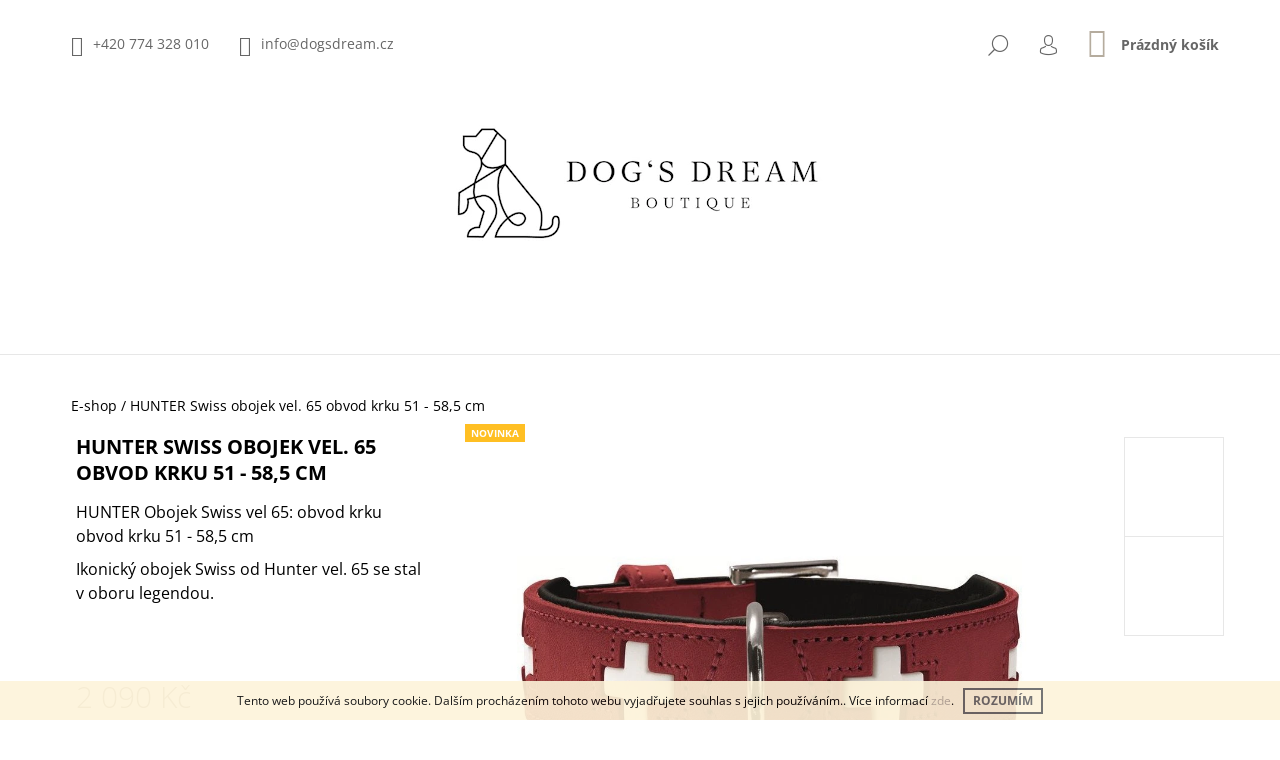

--- FILE ---
content_type: text/html; charset=utf-8
request_url: https://www.dogsdream.cz/e-shop/hunter-swiss-obojek-vel--65-obvod-krku-51-58-5-cm/
body_size: 30294
content:
<!doctype html><html lang="cs" dir="ltr" class="header-background-light external-fonts-loaded"><head><meta charset="utf-8" /><meta name="viewport" content="width=device-width,initial-scale=1" /><title>HUNTER Swiss obojek vel. 65 obvod krku 51 - 58,5 cm - Dog&#039;s Dream Boutique</title><link rel="preconnect" href="https://cdn.myshoptet.com" /><link rel="dns-prefetch" href="https://cdn.myshoptet.com" /><link rel="preload" href="https://cdn.myshoptet.com/prj/dist/master/cms/libs/jquery/jquery-1.11.3.min.js" as="script" /><link href="https://cdn.myshoptet.com/prj/dist/master/cms/templates/frontend_templates/shared/css/font-face/open-sans.css" rel="stylesheet"><link href="https://cdn.myshoptet.com/prj/dist/master/shop/dist/font-shoptet-09.css.be95e2133ad7f561273a.css" rel="stylesheet"><script>
dataLayer = [];
dataLayer.push({'shoptet' : {
    "pageId": 2667,
    "pageType": "productDetail",
    "currency": "CZK",
    "currencyInfo": {
        "decimalSeparator": ",",
        "exchangeRate": 1,
        "priceDecimalPlaces": 2,
        "symbol": "K\u010d",
        "symbolLeft": 0,
        "thousandSeparator": " "
    },
    "language": "cs",
    "projectId": 311938,
    "product": {
        "id": 14121,
        "guid": "4715c7e5-bdfb-11e9-beb1-002590dad85e",
        "hasVariants": false,
        "codes": [
            {
                "code": 97,
                "quantity": "1",
                "stocks": [
                    {
                        "id": "ext",
                        "quantity": "1"
                    }
                ]
            }
        ],
        "code": "97",
        "name": "HUNTER Swiss obojek vel. 65 obvod krku 51 - 58,5 cm",
        "appendix": "",
        "weight": 0,
        "manufacturer": "HUNTER",
        "manufacturerGuid": "1EF5333182F96F88AF7DDA0BA3DED3EE",
        "currentCategory": "E-shop",
        "currentCategoryGuid": "e2a24a28-55fb-11ed-a84f-002590dc5efc",
        "defaultCategory": "E-shop",
        "defaultCategoryGuid": "e2a24a28-55fb-11ed-a84f-002590dc5efc",
        "currency": "CZK",
        "priceWithVat": 2090
    },
    "stocks": [
        {
            "id": "ext",
            "title": "Sklad",
            "isDeliveryPoint": 0,
            "visibleOnEshop": 1
        }
    ],
    "cartInfo": {
        "id": null,
        "freeShipping": false,
        "freeShippingFrom": 2000,
        "leftToFreeGift": {
            "formattedPrice": "0 K\u010d",
            "priceLeft": 0
        },
        "freeGift": false,
        "leftToFreeShipping": {
            "priceLeft": 2000,
            "dependOnRegion": 0,
            "formattedPrice": "2 000 K\u010d"
        },
        "discountCoupon": [],
        "getNoBillingShippingPrice": {
            "withoutVat": 0,
            "vat": 0,
            "withVat": 0
        },
        "cartItems": [],
        "taxMode": "ORDINARY"
    },
    "cart": [],
    "customer": {
        "priceRatio": 1,
        "priceListId": 1,
        "groupId": null,
        "registered": false,
        "mainAccount": false
    }
}});
</script>

<!-- Google Tag Manager -->
<script>(function(w,d,s,l,i){w[l]=w[l]||[];w[l].push({'gtm.start':
new Date().getTime(),event:'gtm.js'});var f=d.getElementsByTagName(s)[0],
j=d.createElement(s),dl=l!='dataLayer'?'&l='+l:'';j.async=true;j.src=
'https://www.googletagmanager.com/gtm.js?id='+i+dl;f.parentNode.insertBefore(j,f);
})(window,document,'script','dataLayer','GTM-P5R6ZCN');</script>
<!-- End Google Tag Manager -->

<meta property="og:type" content="website"><meta property="og:site_name" content="dogsdream.cz"><meta property="og:url" content="https://www.dogsdream.cz/e-shop/hunter-swiss-obojek-vel--65-obvod-krku-51-58-5-cm/"><meta property="og:title" content="HUNTER Swiss obojek vel. 65 obvod krku 51 - 58,5 cm - Dog's Dream Boutique"><meta name="author" content="Dog's Dream Boutique"><meta name="web_author" content="Shoptet.cz"><meta name="dcterms.rightsHolder" content="www.dogsdream.cz"><meta name="robots" content="index,follow"><meta property="og:image" content="https://cdn.myshoptet.com/usr/www.dogsdream.cz/user/shop/big/14121-2_d67f3362e00e403be7ec06c4286d9ff0.jpg?6272766a"><meta property="og:description" content="HUNTER Swiss obojek vel. 65 obvod krku 51 - 58,5 cm. HUNTER Obojek Swiss vel 65: obvod krku obvod krku 51 - 58,5 cm
Ikonický obojek Swiss od Hunter vel. 65 se stal v oboru legendou."><meta name="description" content="HUNTER Swiss obojek vel. 65 obvod krku 51 - 58,5 cm. HUNTER Obojek Swiss vel 65: obvod krku obvod krku 51 - 58,5 cm
Ikonický obojek Swiss od Hunter vel. 65 se stal v oboru legendou."><meta name="google-site-verification" content="ot4Jg_7a4izl43p0Y7JS1EiHI6loDisTsbNEnA4-2j8"><meta property="product:price:amount" content="2090"><meta property="product:price:currency" content="CZK"><style>:root {--color-primary: #b5ac9e;--color-primary-h: 37;--color-primary-s: 13%;--color-primary-l: 66%;--color-primary-hover: #000000;--color-primary-hover-h: 0;--color-primary-hover-s: 0%;--color-primary-hover-l: 0%;--color-secondary: #b5ac9e;--color-secondary-h: 37;--color-secondary-s: 13%;--color-secondary-l: 66%;--color-secondary-hover: #000000;--color-secondary-hover-h: 0;--color-secondary-hover-s: 0%;--color-secondary-hover-l: 0%;--color-tertiary: #6E6C68;--color-tertiary-h: 40;--color-tertiary-s: 3%;--color-tertiary-l: 42%;--color-tertiary-hover: #948c81;--color-tertiary-hover-h: 35;--color-tertiary-hover-s: 8%;--color-tertiary-hover-l: 54%;--color-header-background: #ffffff;--template-font: "Open Sans";--template-headings-font: "Open Sans";--header-background-url: url("[data-uri]");--cookies-notice-background: #1A1937;--cookies-notice-color: #F8FAFB;--cookies-notice-button-hover: #f5f5f5;--cookies-notice-link-hover: #27263f;--templates-update-management-preview-mode-content: "Náhled aktualizací šablony je aktivní pro váš prohlížeč."}</style>
    
    <link href="https://cdn.myshoptet.com/prj/dist/master/shop/dist/main-09.less.d7bab9467edf97589f2f.css" rel="stylesheet" />
                <link href="https://cdn.myshoptet.com/prj/dist/master/shop/dist/mobile-header-v1-09.less.73d2b342c70a88a5eefc.css" rel="stylesheet" />
    
    <script>var shoptet = shoptet || {};</script>
    <script src="https://cdn.myshoptet.com/prj/dist/master/shop/dist/main-3g-header.js.05f199e7fd2450312de2.js"></script>
<!-- User include --><!-- api 473(125) html code header -->

                <style>
                    #order-billing-methods .radio-wrapper[data-guid="e154f1eb-9b1e-11ed-a84f-002590dc5efc"]:not(.cggooglepay), #order-billing-methods .radio-wrapper[data-guid="e5419815-66d9-11eb-933a-002590dad85e"]:not(.cgapplepay) {
                        display: none;
                    }
                </style>
                <script type="text/javascript">
                    document.addEventListener('DOMContentLoaded', function() {
                        if (getShoptetDataLayer('pageType') === 'billingAndShipping') {
                            
                try {
                    if (window.ApplePaySession && window.ApplePaySession.canMakePayments()) {
                        document.querySelector('#order-billing-methods .radio-wrapper[data-guid="e5419815-66d9-11eb-933a-002590dad85e"]').classList.add('cgapplepay');
                    }
                } catch (err) {} 
            
                            
                const cgBaseCardPaymentMethod = {
                        type: 'CARD',
                        parameters: {
                            allowedAuthMethods: ["PAN_ONLY", "CRYPTOGRAM_3DS"],
                            allowedCardNetworks: [/*"AMEX", "DISCOVER", "INTERAC", "JCB",*/ "MASTERCARD", "VISA"]
                        }
                };
                
                function cgLoadScript(src, callback)
                {
                    var s,
                        r,
                        t;
                    r = false;
                    s = document.createElement('script');
                    s.type = 'text/javascript';
                    s.src = src;
                    s.onload = s.onreadystatechange = function() {
                        if ( !r && (!this.readyState || this.readyState == 'complete') )
                        {
                            r = true;
                            callback();
                        }
                    };
                    t = document.getElementsByTagName('script')[0];
                    t.parentNode.insertBefore(s, t);
                } 
                
                function cgGetGoogleIsReadyToPayRequest() {
                    return Object.assign(
                        {},
                        {
                            apiVersion: 2,
                            apiVersionMinor: 0
                        },
                        {
                            allowedPaymentMethods: [cgBaseCardPaymentMethod]
                        }
                    );
                }

                function onCgGooglePayLoaded() {
                    let paymentsClient = new google.payments.api.PaymentsClient({environment: 'PRODUCTION'});
                    paymentsClient.isReadyToPay(cgGetGoogleIsReadyToPayRequest()).then(function(response) {
                        if (response.result) {
                            document.querySelector('#order-billing-methods .radio-wrapper[data-guid="e154f1eb-9b1e-11ed-a84f-002590dc5efc"]').classList.add('cggooglepay');	 	 	 	 	 
                        }
                    })
                    .catch(function(err) {});
                }
                
                cgLoadScript('https://pay.google.com/gp/p/js/pay.js', onCgGooglePayLoaded);
            
                        }
                    });
                </script> 
                
<!-- api 608(256) html code header -->
<link rel="stylesheet" href="https://cdn.myshoptet.com/usr/api2.dklab.cz/user/documents/_doplnky/bannery/311938/1378/311938_1378.css" type="text/css" /><style>
        :root {
            --dklab-bannery-b-hp-padding: 15px;
            --dklab-bannery-b-hp-box-padding: 0px;
            --dklab-bannery-b-hp-big-screen: 25%;
            --dklab-bannery-b-hp-medium-screen: 25%;
            --dklab-bannery-b-hp-small-screen: 25%;
            --dklab-bannery-b-hp-tablet-screen: 25%;
            --dklab-bannery-b-hp-mobile-screen: 50%;

            --dklab-bannery-i-hp-icon-color: #000000;
            --dklab-bannery-i-hp-color: #000000;
            --dklab-bannery-i-hp-background: #FFFFFF;            
            
            --dklab-bannery-i-d-icon-color: #000000;
            --dklab-bannery-i-d-color: #000000;
            --dklab-bannery-i-d-background: #FFFFFF;


            --dklab-bannery-i-hp-w-big-screen: 4;
            --dklab-bannery-i-hp-w-medium-screen: 4;
            --dklab-bannery-i-hp-w-small-screen: 4;
            --dklab-bannery-i-hp-w-tablet-screen: 4;
            --dklab-bannery-i-hp-w-mobile-screen: 2;
            
            --dklab-bannery-i-d-w-big-screen: 4;
            --dklab-bannery-i-d-w-medium-screen: 4;
            --dklab-bannery-i-d-w-small-screen: 4;
            --dklab-bannery-i-d-w-tablet-screen: 4;
            --dklab-bannery-i-d-w-mobile-screen: 2;

        }</style>
<!-- service 608(256) html code header -->
<link rel="stylesheet" href="https://cdn.myshoptet.com/usr/api.dklab.cz/user/documents/fontawesome/css/all.css?v=1.02" type="text/css" />
<!-- project html code header -->
<style>#navigation span { text-transform: uppercase; }</style>
<style>
h1 {font-size: 20px !important;font-weight:bold;}
#.availability-amount { display: none; }
#social-buttons { display: none; }
#description, #short-description { line-height: 1.8em; }
#footer-in, #footer-in a, #footer-in h3 { color: white !important; }
#category-filter, #param-filter-hover, #stock-filter { color: white; }
.product-card-hover-content .shortDescription {display: none;}
.p-detail-inner {margin: 5px;}
.p-detail-inner .p-short-description {font-size: 16px;}
.p-detail-inner .price .price-final {margin-bottom: 10px;}
body {font-size: 14px;}
.delivery-time-label {display: none;}
.quantity input {text-align: center;}
[data-testid="tabDiscussion"]  {display:none;}
[data-testid="headerMenuItem"]  {font-size:16px;}
.cart-price {top: 0px;}
.subnav-right {padding-left: 0px;}

</style>
<meta name="facebook-domain-verification" content="two3gxn5j2i5ninuevz5wwze16osga" />

<!-- /User include --><link rel="shortcut icon" href="/favicon.ico" type="image/x-icon" /><link rel="canonical" href="https://www.dogsdream.cz/e-shop/hunter-swiss-obojek-vel--65-obvod-krku-51-58-5-cm/" />    <script>
        var _hwq = _hwq || [];
        _hwq.push(['setKey', '02D5DF729D73B622896E692746791226']);
        _hwq.push(['setTopPos', '0']);
        _hwq.push(['showWidget', '22']);
        (function() {
            var ho = document.createElement('script');
            ho.src = 'https://cz.im9.cz/direct/i/gjs.php?n=wdgt&sak=02D5DF729D73B622896E692746791226';
            var s = document.getElementsByTagName('script')[0]; s.parentNode.insertBefore(ho, s);
        })();
    </script>
<script>!function(){var t={9196:function(){!function(){var t=/\[object (Boolean|Number|String|Function|Array|Date|RegExp)\]/;function r(r){return null==r?String(r):(r=t.exec(Object.prototype.toString.call(Object(r))))?r[1].toLowerCase():"object"}function n(t,r){return Object.prototype.hasOwnProperty.call(Object(t),r)}function e(t){if(!t||"object"!=r(t)||t.nodeType||t==t.window)return!1;try{if(t.constructor&&!n(t,"constructor")&&!n(t.constructor.prototype,"isPrototypeOf"))return!1}catch(t){return!1}for(var e in t);return void 0===e||n(t,e)}function o(t,r,n){this.b=t,this.f=r||function(){},this.d=!1,this.a={},this.c=[],this.e=function(t){return{set:function(r,n){u(c(r,n),t.a)},get:function(r){return t.get(r)}}}(this),i(this,t,!n);var e=t.push,o=this;t.push=function(){var r=[].slice.call(arguments,0),n=e.apply(t,r);return i(o,r),n}}function i(t,n,o){for(t.c.push.apply(t.c,n);!1===t.d&&0<t.c.length;){if("array"==r(n=t.c.shift()))t:{var i=n,a=t.a;if("string"==r(i[0])){for(var f=i[0].split("."),s=f.pop(),p=(i=i.slice(1),0);p<f.length;p++){if(void 0===a[f[p]])break t;a=a[f[p]]}try{a[s].apply(a,i)}catch(t){}}}else if("function"==typeof n)try{n.call(t.e)}catch(t){}else{if(!e(n))continue;for(var l in n)u(c(l,n[l]),t.a)}o||(t.d=!0,t.f(t.a,n),t.d=!1)}}function c(t,r){for(var n={},e=n,o=t.split("."),i=0;i<o.length-1;i++)e=e[o[i]]={};return e[o[o.length-1]]=r,n}function u(t,o){for(var i in t)if(n(t,i)){var c=t[i];"array"==r(c)?("array"==r(o[i])||(o[i]=[]),u(c,o[i])):e(c)?(e(o[i])||(o[i]={}),u(c,o[i])):o[i]=c}}window.DataLayerHelper=o,o.prototype.get=function(t){var r=this.a;t=t.split(".");for(var n=0;n<t.length;n++){if(void 0===r[t[n]])return;r=r[t[n]]}return r},o.prototype.flatten=function(){this.b.splice(0,this.b.length),this.b[0]={},u(this.a,this.b[0])}}()}},r={};function n(e){var o=r[e];if(void 0!==o)return o.exports;var i=r[e]={exports:{}};return t[e](i,i.exports,n),i.exports}n.n=function(t){var r=t&&t.__esModule?function(){return t.default}:function(){return t};return n.d(r,{a:r}),r},n.d=function(t,r){for(var e in r)n.o(r,e)&&!n.o(t,e)&&Object.defineProperty(t,e,{enumerable:!0,get:r[e]})},n.o=function(t,r){return Object.prototype.hasOwnProperty.call(t,r)},function(){"use strict";n(9196)}()}();</script>    <!-- Global site tag (gtag.js) - Google Analytics -->
    <script async src="https://www.googletagmanager.com/gtag/js?id=UA-123416832-1"></script>
    <script>
        
        window.dataLayer = window.dataLayer || [];
        function gtag(){dataLayer.push(arguments);}
        

        
        gtag('js', new Date());

                gtag('config', 'UA-123416832-1', { 'groups': "UA" });
        
        
                gtag('config', 'AW-789834126', {"allow_enhanced_conversions":true});
        
        
        
        
        
        
                gtag('set', 'currency', 'CZK');

        gtag('event', 'view_item', {
            "send_to": "UA",
            "items": [
                {
                    "id": "97",
                    "name": "HUNTER Swiss obojek vel. 65 obvod krku 51 - 58,5 cm",
                    "category": "E-shop",
                                        "brand": "HUNTER",
                                                            "price": 1727.27
                }
            ]
        });
        
        
        
        
        
        
        
        
        
        
        
        
        document.addEventListener('DOMContentLoaded', function() {
            if (typeof shoptet.tracking !== 'undefined') {
                for (var id in shoptet.tracking.bannersList) {
                    gtag('event', 'view_promotion', {
                        "send_to": "UA",
                        "promotions": [
                            {
                                "id": shoptet.tracking.bannersList[id].id,
                                "name": shoptet.tracking.bannersList[id].name,
                                "position": shoptet.tracking.bannersList[id].position
                            }
                        ]
                    });
                }
            }

            shoptet.consent.onAccept(function(agreements) {
                if (agreements.length !== 0) {
                    console.debug('gtag consent accept');
                    var gtagConsentPayload =  {
                        'ad_storage': agreements.includes(shoptet.config.cookiesConsentOptPersonalisation)
                            ? 'granted' : 'denied',
                        'analytics_storage': agreements.includes(shoptet.config.cookiesConsentOptAnalytics)
                            ? 'granted' : 'denied',
                                                                                                'ad_user_data': agreements.includes(shoptet.config.cookiesConsentOptPersonalisation)
                            ? 'granted' : 'denied',
                        'ad_personalization': agreements.includes(shoptet.config.cookiesConsentOptPersonalisation)
                            ? 'granted' : 'denied',
                        };
                    console.debug('update consent data', gtagConsentPayload);
                    gtag('consent', 'update', gtagConsentPayload);
                    dataLayer.push(
                        { 'event': 'update_consent' }
                    );
                }
            });
        });
    </script>
<script>
    (function(t, r, a, c, k, i, n, g) { t['ROIDataObject'] = k;
    t[k]=t[k]||function(){ (t[k].q=t[k].q||[]).push(arguments) },t[k].c=i;n=r.createElement(a),
    g=r.getElementsByTagName(a)[0];n.async=1;n.src=c;g.parentNode.insertBefore(n,g)
    })(window, document, 'script', '//www.heureka.cz/ocm/sdk.js?source=shoptet&version=2&page=product_detail', 'heureka', 'cz');

    heureka('set_user_consent', 1);
</script>
</head><body class="desktop id-2667 in-e-shop template-09 type-product type-detail one-column-body columns-3 ums_forms_redesign--off ums_a11y_category_page--on ums_discussion_rating_forms--off ums_flags_display_unification--on ums_a11y_login--on mobile-header-version-1"><noscript>
    <style>
        #header {
            padding-top: 0;
            position: relative !important;
            top: 0;
        }
        .header-navigation {
            position: relative !important;
        }
        .overall-wrapper {
            margin: 0 !important;
        }
        body:not(.ready) {
            visibility: visible !important;
        }
    </style>
    <div class="no-javascript">
        <div class="no-javascript__title">Musíte změnit nastavení vašeho prohlížeče</div>
        <div class="no-javascript__text">Podívejte se na: <a href="https://www.google.com/support/bin/answer.py?answer=23852">Jak povolit JavaScript ve vašem prohlížeči</a>.</div>
        <div class="no-javascript__text">Pokud používáte software na blokování reklam, může být nutné povolit JavaScript z této stránky.</div>
        <div class="no-javascript__text">Děkujeme.</div>
    </div>
</noscript>

        <div id="fb-root"></div>
        <script>
            window.fbAsyncInit = function() {
                FB.init({
//                    appId            : 'your-app-id',
                    autoLogAppEvents : true,
                    xfbml            : true,
                    version          : 'v19.0'
                });
            };
        </script>
        <script async defer crossorigin="anonymous" src="https://connect.facebook.net/cs_CZ/sdk.js"></script>
<!-- Google Tag Manager (noscript) -->
<noscript><iframe src="https://www.googletagmanager.com/ns.html?id=GTM-P5R6ZCN"
height="0" width="0" style="display:none;visibility:hidden"></iframe></noscript>
<!-- End Google Tag Manager (noscript) -->

    <div class="cookie-ag-wrap">
        <div class="site-msg cookies" data-testid="cookiePopup" data-nosnippet>
            <form action="">
                Tento web používá soubory cookie. Dalším procházením tohoto webu vyjadřujete souhlas s jejich používáním.. Více informací <a href="https://311938.myshoptet.com/podminky-ochrany-osobnich-udaju/" target="\">zde</a>.
                <button type="submit" class="btn btn-xs btn-default CookiesOK" data-cookie-notice-ttl="14" data-testid="buttonCookieSubmit">Rozumím</button>
            </form>
        </div>
            </div>
<a href="#content" class="skip-link sr-only">Přejít na obsah</a><div class="overall-wrapper"><div class="user-action">    <dialog id="login" class="dialog dialog--modal dialog--fullscreen js-dialog--modal" aria-labelledby="loginHeading">
        <div class="dialog__close dialog__close--arrow">
                        <button type="button" class="btn toggle-window-arr" data-dialog-close data-testid="backToShop">Zpět <span>do obchodu</span></button>
            </div>
        <div class="dialog__wrapper">
            <div class="dialog__content dialog__content--form">
                <div class="dialog__header">
                    <h2 id="loginHeading" class="dialog__heading dialog__heading--login">Přihlášení k vašemu účtu</h2>
                </div>
                <div id="customerLogin" class="dialog__body">
                    <form action="/action/Customer/Login/" method="post" id="formLoginIncluded" class="csrf-enabled formLogin" data-testid="formLogin"><input type="hidden" name="referer" value="" /><div class="form-group"><div class="input-wrapper email js-validated-element-wrapper no-label"><input type="email" name="email" class="form-control" autofocus placeholder="E-mailová adresa (např. jan@novak.cz)" data-testid="inputEmail" autocomplete="email" required /></div></div><div class="form-group"><div class="input-wrapper password js-validated-element-wrapper no-label"><input type="password" name="password" class="form-control" placeholder="Heslo" data-testid="inputPassword" autocomplete="current-password" required /><span class="no-display">Nemůžete vyplnit toto pole</span><input type="text" name="surname" value="" class="no-display" /></div></div><div class="form-group"><div class="login-wrapper"><button type="submit" class="btn btn-secondary btn-text btn-login" data-testid="buttonSubmit">Přihlásit se</button><div class="password-helper"><a href="/registrace/" data-testid="signup" rel="nofollow">Nová registrace</a><a href="/klient/zapomenute-heslo/" rel="nofollow">Zapomenuté heslo</a></div></div></div><div class="social-login-buttons"><div class="social-login-buttons-divider"><span>nebo</span></div><div class="form-group"><a href="/action/Social/login/?provider=Facebook" class="login-btn facebook" rel="nofollow"><span class="login-facebook-icon"></span><strong>Přihlásit se přes Facebook</strong></a></div><div class="form-group"><a href="/action/Social/login/?provider=Google" class="login-btn google" rel="nofollow"><span class="login-google-icon"></span><strong>Přihlásit se přes Google</strong></a></div></div></form>
                </div>
            </div>
        </div>
    </dialog>
</div><header id="header"><div class="container navigation-wrapper">
            <div class="top-nav">
    <a href="tel:+420774328010" class="project-phone" aria-label="Zavolat na +420774328010" data-testid="contactboxPhone"><span>+420 774 328 010</span></a><a href="mailto:info@dogsdream.cz" class="project-email" data-testid="contactboxEmail"><span>info@dogsdream.cz</span></a>
    <ul class="nav-list top-nav-right">
        <li class="subnav-left">
            <ul class="nav-list top-nav-bar">
                <li>
                    <a href="#" class="btn btn-icon btn-plain toggle-window icon-search" data-target="search" data-testid="linkSearchIcon">
                        <span class="sr-only">Hledat</span>
                    </a>
                </li>

                                    <li class="top-nav-login">
                        
        <button class="btn btn-icon btn-plain icon-login top-nav-button top-nav-button-login" type="button" data-dialog-id="login" aria-haspopup="dialog" aria-controls="login" data-testid="signin">
            <span class="sr-only">Přihlášení</span>
        </button>
                        </li>
                
                <li class="top-nav-currency">
                                    </li>
            </ul>
        </li>

        <li class="subnav-right">
            <div class="nav-list navigation-buttons">
                    
    <a href="/kosik/" class="btn btn-icon toggle-window cart-count" data-target="cart" data-testid="headerCart" rel="nofollow" aria-haspopup="dialog" aria-expanded="false" aria-controls="cart-widget">
        
                <span class="sr-only">Nákupní košík</span>
        
            <span class="cart-price visible-lg-inline-block" data-testid="headerCartPrice">
                                    Prázdný košík                            </span>
        
    
            </a>
                <a href="#" class="btn btn-icon toggle-window toggle-window menu-trigger" data-target="navigation" data-testid="hamburgerMenu">
                    <span class="sr-only">Menu</span>
                </a>
            </div>
        </li>
    </ul>
</div>
        <div class="site-name"><a href="/" data-testid="linkWebsiteLogo"><img src="https://cdn.myshoptet.com/usr/www.dogsdream.cz/user/logos/kudla1_kreslici___pla__tno_1-3.png" alt="Dog's Dream Boutique" fetchpriority="low" /></a></div>        <nav id="navigation" aria-label="Hlavní menu" data-collapsible="true"><div class="navigation-in menu"><ul class="menu-level-1" role="menubar" data-testid="headerMenuItems"><li class="menu-item-1854" role="none"><a href="/o-nas/" data-testid="headerMenuItem" role="menuitem" aria-expanded="false"><b>O nás</b></a></li>
<li class="menu-item-2667 ext" role="none"><a href="/e-shop/" class="active" data-testid="headerMenuItem" role="menuitem" aria-haspopup="true" aria-expanded="false"><b>E-shop</b><span class="submenu-arrow"></span></a><ul class="menu-level-2" aria-label="E-shop" tabindex="-1" role="menu"><li class="menu-item-1683" role="none"><a href="/kosmetika/" data-image="https://cdn.myshoptet.com/usr/www.dogsdream.cz/user/categories/thumb/vector_(24)-1.png" data-testid="headerMenuItem" role="menuitem"><span>Kosmetika</span></a>
                        </li><li class="menu-item-1611" role="none"><a href="/cestovani/" data-image="https://cdn.myshoptet.com/usr/www.dogsdream.cz/user/categories/thumb/group_12_(1).png" data-testid="headerMenuItem" role="menuitem"><span>Cestování</span></a>
                        </li><li class="menu-item-1665" role="none"><a href="/oblecky-pro-psy/" data-image="https://cdn.myshoptet.com/usr/www.dogsdream.cz/user/categories/thumb/vector_(28).png" data-testid="headerMenuItem" role="menuitem"><span>Oblečky</span></a>
                        </li><li class="menu-item-1863" role="none"><a href="/doplnky-pro-psy/" data-image="https://cdn.myshoptet.com/usr/www.dogsdream.cz/user/categories/thumb/vector_(27).png" data-testid="headerMenuItem" role="menuitem"><span>Doplňky pro psy</span></a>
                        </li><li class="menu-item-2357" role="none"><a href="/pelechy-pro-psy/" data-image="https://cdn.myshoptet.com/usr/www.dogsdream.cz/user/categories/thumb/group_37_(2).png" data-testid="headerMenuItem" role="menuitem"><span>Pelíšky a pelechy</span></a>
                        </li><li class="menu-item-1635" role="none"><a href="/krmiva-pro-psy/" data-image="https://cdn.myshoptet.com/usr/www.dogsdream.cz/user/categories/thumb/vector_(29).png" data-testid="headerMenuItem" role="menuitem"><span>Krmivo</span></a>
                        </li></ul></li>
<li class="menu-item-1623 ext" role="none"><a href="/vanocni-special/" data-testid="headerMenuItem" role="menuitem" aria-haspopup="true" aria-expanded="false"><b>Vánoční speciál</b><span class="submenu-arrow"></span></a><ul class="menu-level-2" aria-label="Vánoční speciál" tabindex="-1" role="menu"><li class="menu-item-2758" role="none"><a href="/vanocni-balicky/" data-testid="headerMenuItem" role="menuitem"><span>Vánoční balíčky</span></a>
                        </li><li class="menu-item-2731" role="none"><a href="/vanocni-hracky/" data-image="https://cdn.myshoptet.com/usr/www.dogsdream.cz/user/categories/thumb/vector_(33)-1.png" data-testid="headerMenuItem" role="menuitem"><span>Vánoční hračky</span></a>
                        </li><li class="menu-item-2734" role="none"><a href="/vanocni-dobroty/" data-image="https://cdn.myshoptet.com/usr/www.dogsdream.cz/user/categories/thumb/group_15_(1)-1.png" data-testid="headerMenuItem" role="menuitem"><span>Vánoční dobroty</span></a>
                        </li><li class="menu-item-2737" role="none"><a href="/vanocni-oblecky/" data-image="https://cdn.myshoptet.com/usr/www.dogsdream.cz/user/categories/thumb/group_47_(2)-1.png" data-testid="headerMenuItem" role="menuitem"><span>Vánoční oblečky</span></a>
                        </li><li class="menu-item-2740" role="none"><a href="/vanocni-doplnky/" data-image="https://cdn.myshoptet.com/usr/www.dogsdream.cz/user/categories/thumb/vector_(27)-2.png" data-testid="headerMenuItem" role="menuitem"><span>Vánoční doplňky</span></a>
                        </li></ul></li>
<li class="menu-item-2700 ext" role="none"><a href="/pro-stenatka/" data-testid="headerMenuItem" role="menuitem" aria-haspopup="true" aria-expanded="false"><b>Pro Štěňátka</b><span class="submenu-arrow"></span></a><ul class="menu-level-2" aria-label="Pro Štěňátka" tabindex="-1" role="menu"><li class="menu-item-2715" role="none"><a href="/misky-2/" data-image="https://cdn.myshoptet.com/usr/www.dogsdream.cz/user/categories/thumb/vector_(15).png" data-testid="headerMenuItem" role="menuitem"><span>Misky</span></a>
                        </li><li class="menu-item-2706" role="none"><a href="/navykove-podlozky/" data-image="https://cdn.myshoptet.com/usr/www.dogsdream.cz/user/categories/thumb/vector_(16).png" data-testid="headerMenuItem" role="menuitem"><span>Návykové podložky</span></a>
                        </li><li class="menu-item-2718" role="none"><a href="/obojky--postroje--voditka/" data-image="https://cdn.myshoptet.com/usr/www.dogsdream.cz/user/categories/thumb/vector_(22).png" data-testid="headerMenuItem" role="menuitem"><span>Obojky, Postroje, Vodítka</span></a>
                        </li><li class="menu-item-2712" role="none"><a href="/prepravni-tasky-2/" data-image="https://cdn.myshoptet.com/usr/www.dogsdream.cz/user/categories/thumb/vector_(21).png" data-testid="headerMenuItem" role="menuitem"><span>Přepravní tašky</span></a>
                        </li><li class="menu-item-2724" role="none"><a href="/trixie-junior-2/" data-image="https://cdn.myshoptet.com/usr/www.dogsdream.cz/user/categories/thumb/paws_(1).png" data-testid="headerMenuItem" role="menuitem"><span>Trixie Junior</span></a>
                        </li><li class="menu-item-2709" role="none"><a href="/pelisky-boudicky/" data-image="https://cdn.myshoptet.com/usr/www.dogsdream.cz/user/categories/thumb/vector_(17).png" data-testid="headerMenuItem" role="menuitem"><span>Pelíšky, Boudičky</span></a>
                        </li><li class="menu-item-2727" role="none"><a href="/odchov/" data-image="https://cdn.myshoptet.com/usr/www.dogsdream.cz/user/categories/thumb/breeding.png" data-testid="headerMenuItem" role="menuitem"><span>Odchov</span></a>
                        </li><li class="menu-item-2721" role="none"><a href="/uprava-srsti/" data-image="https://cdn.myshoptet.com/usr/www.dogsdream.cz/user/categories/thumb/vector_(24).png" data-testid="headerMenuItem" role="menuitem"><span>Úprava Srsti, Kosmetika</span></a>
                        </li><li class="menu-item-2730" role="none"><a href="/hracky-2/" data-image="https://cdn.myshoptet.com/usr/www.dogsdream.cz/user/categories/thumb/vector_(47).png" data-testid="headerMenuItem" role="menuitem"><span>Hračky</span></a>
                        </li><li class="menu-item-2703" role="none"><a href="/krmivo/" data-image="https://cdn.myshoptet.com/usr/www.dogsdream.cz/user/categories/thumb/vector_(18).png" data-testid="headerMenuItem" role="menuitem"><span>Krmivo</span></a>
                        </li></ul></li>
<li class="menu-item-2670" role="none"><a href="/pro-alergicke-psy/" data-testid="headerMenuItem" role="menuitem" aria-expanded="false"><b>Pro alergické psy</b></a></li>
<li class="menu-item-29" role="none"><a href="/kontakty/" data-testid="headerMenuItem" role="menuitem" aria-expanded="false"><b>Kontakty</b></a></li>
</ul>
    <ul class="navigationActions" role="menu">
                            <li role="none">
                                    <a href="/login/?backTo=%2Fe-shop%2Fhunter-swiss-obojek-vel--65-obvod-krku-51-58-5-cm%2F" rel="nofollow" data-testid="signin" role="menuitem"><span>Přihlášení</span></a>
                            </li>
                        </ul>

    </div><span class="navigation-close"></span></nav><div class="menu-helper" data-testid="hamburgerMenu"><span>Více</span></div>
    </div></header><!-- / header -->

    

<div id="content-wrapper" class="container content-wrapper">
    
                                <div class="breadcrumbs navigation-home-icon-wrapper" itemscope itemtype="https://schema.org/BreadcrumbList">
                                                                            <span id="navigation-first" data-basetitle="Dog&#039;s Dream Boutique" itemprop="itemListElement" itemscope itemtype="https://schema.org/ListItem">
                <a href="/" itemprop="item" class="navigation-home-icon"><span class="sr-only" itemprop="name">Domů</span></a>
                <span class="navigation-bullet">/</span>
                <meta itemprop="position" content="1" />
            </span>
                                <span id="navigation-1" itemprop="itemListElement" itemscope itemtype="https://schema.org/ListItem">
                <a href="/e-shop/" itemprop="item" data-testid="breadcrumbsSecondLevel"><span itemprop="name">E-shop</span></a>
                <span class="navigation-bullet">/</span>
                <meta itemprop="position" content="2" />
            </span>
                                            <span id="navigation-2" itemprop="itemListElement" itemscope itemtype="https://schema.org/ListItem" data-testid="breadcrumbsLastLevel">
                <meta itemprop="item" content="https://www.dogsdream.cz/e-shop/hunter-swiss-obojek-vel--65-obvod-krku-51-58-5-cm/" />
                <meta itemprop="position" content="3" />
                <span itemprop="name" data-title="HUNTER Swiss obojek vel. 65 obvod krku 51 - 58,5 cm">HUNTER Swiss obojek vel. 65 obvod krku 51 - 58,5 cm <span class="appendix"></span></span>
            </span>
            </div>
            
    <div class="content-wrapper-in">
                <main id="content" class="content wide">
                            <div class="row">

    <div class="col-lg-12">

        
<div class="p-detail" itemscope itemtype="https://schema.org/Product">

    
    <meta itemprop="name" content="HUNTER Swiss obojek vel. 65 obvod krku 51 - 58,5 cm" />
    <meta itemprop="category" content="Úvodní stránka &gt; E-shop &gt; HUNTER Swiss obojek vel. 65 obvod krku 51 - 58,5 cm" />
    <meta itemprop="url" content="https://www.dogsdream.cz/e-shop/hunter-swiss-obojek-vel--65-obvod-krku-51-58-5-cm/" />
    <meta itemprop="image" content="https://cdn.myshoptet.com/usr/www.dogsdream.cz/user/shop/big/14121-2_d67f3362e00e403be7ec06c4286d9ff0.jpg?6272766a" />
            <meta itemprop="description" content="HUNTER Obojek Swiss vel 65: obvod krku obvod krku 51 - 58,5 cm
Ikonický obojek Swiss od Hunter vel. 65 se stal v oboru legendou." />
                <span class="js-hidden" itemprop="manufacturer" itemscope itemtype="https://schema.org/Organization">
            <meta itemprop="name" content="HUNTER" />
        </span>
        <span class="js-hidden" itemprop="brand" itemscope itemtype="https://schema.org/Brand">
            <meta itemprop="name" content="HUNTER" />
        </span>
                            <meta itemprop="gtin13" content="4016739418692" />                                    <div class="p-detail-inner">

                <div class="row">
                    <div class="col-md-4">
                        <h1>  HUNTER Swiss obojek vel. 65 obvod krku 51 - 58,5 cm</h1>

                        
                    </div>

                    <div class="col-md-8 pull-right detail-img p-image-wrapper">
                        <div class="row">
                                                                                                                    <div class="p-image image col-sm-10" style="">
                                                                    
                <div class="flags flags-default">            <span class="flag flag-new">
            Novinka
    </span>
        
            
            
                
    </div>
    

                                

                                
<a href="https://cdn.myshoptet.com/usr/www.dogsdream.cz/user/shop/big/14121-2_d67f3362e00e403be7ec06c4286d9ff0.jpg?6272766a" class="p-main-image" data-testid="mainImage"><img src="https://cdn.myshoptet.com/usr/www.dogsdream.cz/user/shop/big/14121-2_d67f3362e00e403be7ec06c4286d9ff0.jpg?6272766a" alt="d67f3362e00e403be7ec06c4286d9ff0" width="1024" height="768"  fetchpriority="high" />
</a>
                                

    

                            </div>
                        </div>
                        
    <div class="col-sm-12 p-thumbnails-wrapper">

        <div class="p-thumbnails">

            <div class="p-thumbnails-inner">

                <div>
                                                                                        <a href="https://cdn.myshoptet.com/usr/www.dogsdream.cz/user/shop/big/14121-2_d67f3362e00e403be7ec06c4286d9ff0.jpg?6272766a" class="p-thumbnail highlighted">
                            <img src="data:image/svg+xml,%3Csvg%20width%3D%22100%22%20height%3D%22100%22%20xmlns%3D%22http%3A%2F%2Fwww.w3.org%2F2000%2Fsvg%22%3E%3C%2Fsvg%3E" alt="d67f3362e00e403be7ec06c4286d9ff0" width="100" height="100"  data-src="https://cdn.myshoptet.com/usr/www.dogsdream.cz/user/shop/related/14121-2_d67f3362e00e403be7ec06c4286d9ff0.jpg?6272766a" fetchpriority="low" />
                        </a>
                        <a href="https://cdn.myshoptet.com/usr/www.dogsdream.cz/user/shop/big/14121-2_d67f3362e00e403be7ec06c4286d9ff0.jpg?6272766a" class="cbox-gal" data-gallery="lightbox[gallery]" data-alt="d67f3362e00e403be7ec06c4286d9ff0"></a>
                                                                    <a href="https://cdn.myshoptet.com/usr/www.dogsdream.cz/user/shop/big/14121-3_14121-hunter-obojek-swiss-vel-65-obvod-krku-51-58-5.jpg?6272766a" class="p-thumbnail">
                            <img src="data:image/svg+xml,%3Csvg%20width%3D%22100%22%20height%3D%22100%22%20xmlns%3D%22http%3A%2F%2Fwww.w3.org%2F2000%2Fsvg%22%3E%3C%2Fsvg%3E" alt="14121 hunter obojek swiss vel 65 obvod krku 51 58 5" width="100" height="100"  data-src="https://cdn.myshoptet.com/usr/www.dogsdream.cz/user/shop/related/14121-3_14121-hunter-obojek-swiss-vel-65-obvod-krku-51-58-5.jpg?6272766a" fetchpriority="low" />
                        </a>
                        <a href="https://cdn.myshoptet.com/usr/www.dogsdream.cz/user/shop/big/14121-3_14121-hunter-obojek-swiss-vel-65-obvod-krku-51-58-5.jpg?6272766a" class="cbox-gal" data-gallery="lightbox[gallery]" data-alt="14121 hunter obojek swiss vel 65 obvod krku 51 58 5"></a>
                                    </div>

            </div>

            <a href="#" class="thumbnail-prev"></a>
            <a href="#" class="thumbnail-next"></a>

        </div>

    </div>

                    </div>

                    <div class="col-md-4 pull-left">
                                                    <div class="p-short-description" data-testid="productCardShortDescr">
                                <p>HUNTER Obojek Swiss vel 65: obvod krku obvod krku 51 - 58,5 cm</p>
<p>Ikonický obojek Swiss od Hunter vel. 65 se stal v oboru legendou.</p>
                            </div>
                        
                        <form id="product-detail-form" action="/action/Cart/addCartItem/" class="pr-action csrf-enabled" method="post" data-testid="formProduct">
                            <meta itemprop="productID" content="14121" /><meta itemprop="identifier" content="4715c7e5-bdfb-11e9-beb1-002590dad85e" /><meta itemprop="sku" content="97" /><span itemprop="offers" itemscope itemtype="https://schema.org/Offer"><link itemprop="availability" href="https://schema.org/InStock" /><meta itemprop="url" content="https://www.dogsdream.cz/e-shop/hunter-swiss-obojek-vel--65-obvod-krku-51-58-5-cm/" /><meta itemprop="price" content="2090.00" /><meta itemprop="priceCurrency" content="CZK" /><link itemprop="itemCondition" href="https://schema.org/NewCondition" /></span><input type="hidden" name="productId" value="14121" /><input type="hidden" name="priceId" value="14142" /><input type="hidden" name="language" value="cs" />

                            
                            
                                                            
                                <div class="price row">
                                    <div class="col-md-12 shipping-availability">
                                                                                    <span class="delivery-time-label">Můžeme doručit do:
                                                                            <div class="delivery-time" data-testid="deliveryTime">
                <span>
            26.1.2026
        </span>
    </div>
                                                        </span>
                                                                                                                    </div>

                                    
                                    <div class="p-final-price-wrapper col-xs-12 col-md-12">
                                                                                                                        <strong class="price-final" data-testid="productCardPrice">
            <span class="price-final-holder">
                2 090 Kč
    

        </span>
    </strong>
                                                                                    <span class="price-measure">
                    
                        </span>
                                        
                                    </div>

                                                                            <div class="order-availability col-xs-12 col-md-12">
                                                                                            <span class="availability">
                                                                                                            <span style="color:#009901" data-testid="labelAvailability">
                                                                                                                            Skladem                                                                                                                    </span>
                                                            <span class="availability-amount" data-testid="numberAvailabilityAmount">(1&nbsp;ks)</span>
                                                                                                    </span>
                                                                                    </div>
                                    
                                    <div class="col-xs-12 spaced-small">
                                                                            </div>

                                        <div class="add-to-cart col-xs-12 col-md-12" data-testid="divAddToCart">
                
<span class="quantity">
    <span
        class="increase-tooltip js-increase-tooltip"
        data-trigger="manual"
        data-container="body"
        data-original-title="Není možné zakoupit více než 9999 ks."
        aria-hidden="true"
        role="tooltip"
        data-testid="tooltip">
    </span>

    <span
        class="decrease-tooltip js-decrease-tooltip"
        data-trigger="manual"
        data-container="body"
        data-original-title="Minimální množství, které lze zakoupit, je 1 ks."
        aria-hidden="true"
        role="tooltip"
        data-testid="tooltip">
    </span>
    <label>
        <input
            type="number"
            name="amount"
            value="1"
            class="amount"
            autocomplete="off"
            data-decimals="0"
                        step="1"
            min="1"
            max="9999"
            aria-label="Množství"
            data-testid="cartAmount"/>
    </label>

    <button
        class="increase"
        type="button"
        aria-label="Zvýšit množství o 1"
        data-testid="increase">
            <span class="increase__sign">&plus;</span>
    </button>

    <button
        class="decrease"
        type="button"
        aria-label="Snížit množství o 1"
        data-testid="decrease">
            <span class="decrease__sign">&minus;</span>
    </button>
</span>
                    
    <button type="submit" class="btn btn-conversion visible-md-inline-block visible-lg-inline-block add-to-cart-button" data-testid="buttonAddToCart" aria-label="Do košíku HUNTER Swiss obojek vel. 65 obvod krku 51 - 58,5 cm">Do košíku</button>
            <button type="submit" class="btn btn-icon btn-plain btn-cart hidden-md hidden-lg add-to-cart-button" data-testid="buttonAddToCart" aria-label="Do košíku HUNTER Swiss obojek vel. 65 obvod krku 51 - 58,5 cm"><span class="sr-only">Do košíku</span></button>
    
            </div>
                                    
                                </div>

                            
                        </form>

                        
                        
                        

                                            </div>

                </div>

            </div>

            
                        
                
    <div class="shp-tabs-wrapper p-detail-tabs-wrapper">
        <div class="row">
            <div class="col-sm-3 shp-tabs-row responsive-nav">
                <div class="shp-tabs-holder">
    <ul id="p-detail-tabs" class="shp-tabs p-detail-tabs visible-links" role="tablist">
                            <li class="shp-tab active" data-testid="tabDescription">
                <a href="#description" class="shp-tab-link" role="tab" data-toggle="tab">Popis</a>
            </li>
                                                        <li class="shp-tab" data-testid="tabAlternativeProducts">
                <a href="#productsAlternative" class="shp-tab-link" role="tab" data-toggle="tab">Podobné (2)</a>
            </li>
                                                                                                 <li class="shp-tab" data-testid="tabDiscussion">
                                <a href="#productDiscussion" class="shp-tab-link" role="tab" data-toggle="tab">Diskuze</a>
            </li>
                                        <li class="shp-tab" data-testid="tabBrand">
                <a href="#manufacturerDescription" class="shp-tab-link" role="tab" data-toggle="tab">Značka<span class="tab-manufacturer-name" data-testid="productCardBrandName"> HUNTER</span></a>
            </li>
                                </ul>
</div>
            </div>
            <div class="col-sm-9 ">
                <div id="tab-content" class="tab-content">
                                                                                                        <div id="description" class="tab-pane fade in active" role="tabpanel">

    <div class="row">
        <div class="descr-text col-md-8">
                            <p>HUNTER Obojek Swiss vel 65: obvod krku obvod krku 51 - 58,5 cm.</p>
<p>Ikonický obojek Swiss od Hunter vel. 65 se stal v oboru legendou.</p>
<p>I proto se dočkal mnoha levných kopií. Ale nepřekonaný originál je jediný - ten ručně šitý v dílnách Hunter v německém Bielefeldu.</p>
<p>Je vyroben z organické kůže a k jeho výrobě je třeba 65 kroků. Jen tak se dostane k vašemu pejskovi krásný, pohodlný a odolný obojek.&nbsp;</p>
<p>Obojek Swiss je zdoben, dle svého jména, švýcarskými křížky, vkládanými mezi vrstvy kůže.</p>
<p>Kovové části jsou poniklované. Dostupný je ve čtyřech odstínech a mnoha velikostech, aby mohl zdobit velké i malé psy.</p>
<p>I použité pigmenty a zušlechťující prostředky jsou EKO a zaručují, že je kůže jemná a brilantně se leskne na povrchu.</p>
<p>Pro mimořádný komfort je Swiss lemován jemnou hovězí usní a má všitý kroužek pro uchycení vodítka.</p>
<p>Jemná hovězí kůže z ekologických chovů barven a ošetřen ekologickými přípravky 65 výrobních kroků, všitý kroužek široký sortiment barev a velikostí</p>
<p>Velikost HUNTER Obojek Swiss vel.65 obvod krku 51 - 58,5 cm</p>
<p><strong>Tabulka velikostí:</strong><span></span></p>
<table border="" width="50%"><colgroup><col width="10%" /><col width="20%" /><col width="20%" /></colgroup>
<tbody>
<tr>
<td align="center"><small><b>Velikost</b></small></td>
<td align="center"><small><b>Obvod krku</b></small></td>
<td align="center"><small><b>Šírka</b></small></td>
</tr>
<tr>
<td align="center"><small>47</small></td>
<td align="center"><small>38 - 44 cm</small></td>
<td align="center"><small>3,0 cm</small></td>
</tr>
<tr>
<td align="center"><small>50</small></td>
<td align="center"><small>35 - 43 cm</small></td>
<td align="center"><small>3,9 cm</small></td>
</tr>
<tr>
<td align="center"><small>55</small></td>
<td align="center"><small>41 - 49 cm</small></td>
<td align="center"><small>3,9 cm</small></td>
</tr>
<tr>
<td align="center"><small>60</small></td>
<td align="center"><small>47 - 54 cm</small></td>
<td align="center"><small>3,9 cm</small></td>
</tr>
<tr>
<td align="center"><small>65</small></td>
<td align="center"><small>51 - 58 cm</small></td>
<td align="center"><small>3,9 cm</small></td>
</tr>
</tbody>
</table>
                    </div>
        <div class="descr-info col-md-4">
            <table>
                                    <tr>
                        <th>
                            Kód                        </th>
                        <td class="descr-info-code">
                                                            <span class="p-code">
        <span class="p-code-label">Kód:</span>
                    <span>97</span>
            </span>
                                                    </td>
                    </tr>
                                    <tr>
        <th>
            <span class="row-header-label">
                Jméno značky<span class="row-header-label-colon">:</span>
            </span>
        </th>
        <td>
            <a href="/znacka/hunter/" data-testid="productCardBrandName">HUNTER</a>
        </td>
    </tr>
                <tr>
    <th>
        <span class="row-header-label">
            Kategorie<span class="row-header-label-colon">:</span>
        </span>
    </th>
    <td>
        <a href="/e-shop/">E-shop</a>    </td>
</tr>
    <tr class="productEan">
      <th>
          <span class="row-header-label productEan__label">
              EAN<span class="row-header-label-colon">:</span>
          </span>
      </th>
      <td>
          <span class="productEan__value">4016739418692</span>
      </td>
  </tr>
            </table>

            <div class="social-buttons-wrapper">
                <div class="link-icons watchdog-active" data-testid="productDetailActionIcons">
    <a href="#" class="link-icon print" title="Tisknout produkt"><span>Tisk</span></a>
    <a href="/e-shop/hunter-swiss-obojek-vel--65-obvod-krku-51-58-5-cm:dotaz/" class="link-icon chat" title="Mluvit s prodejcem" rel="nofollow"><span>Zeptat se</span></a>
            <a href="/e-shop/hunter-swiss-obojek-vel--65-obvod-krku-51-58-5-cm:hlidat-cenu/" class="link-icon watchdog" title="Hlídat cenu" rel="nofollow"><span>Hlídat</span></a>
                <a href="#" class="link-icon share js-share-buttons-trigger" title="Sdílet produkt"><span>Sdílet</span></a>
    </div>
                    <div class="social-buttons no-display">
                    <div class="twitter">
                <script>
        window.twttr = (function(d, s, id) {
            var js, fjs = d.getElementsByTagName(s)[0],
                t = window.twttr || {};
            if (d.getElementById(id)) return t;
            js = d.createElement(s);
            js.id = id;
            js.src = "https://platform.twitter.com/widgets.js";
            fjs.parentNode.insertBefore(js, fjs);
            t._e = [];
            t.ready = function(f) {
                t._e.push(f);
            };
            return t;
        }(document, "script", "twitter-wjs"));
        </script>

<a
    href="https://twitter.com/share"
    class="twitter-share-button"
        data-lang="cs"
    data-url="https://www.dogsdream.cz/e-shop/hunter-swiss-obojek-vel--65-obvod-krku-51-58-5-cm/"
>Tweet</a>

            </div>
                    <div class="facebook">
                <div
            data-layout="button_count"
        class="fb-like"
        data-action="like"
        data-show-faces="false"
        data-share="false"
                        data-width="285"
        data-height="26"
    >
</div>

            </div>
                                <div class="close-wrapper">
        <a href="#" class="close-after js-share-buttons-trigger" title="Sdílet produkt">Zavřít</a>
    </div>

            </div>
            </div>

        </div>
    </div>

</div>
                                                                    
    <div id="productsAlternative" class="tab-pane fade" role="tabpanel">

        <div class="products products-block products-additional products-alternative p-switchable">
            
    

        

    
<div class="product
            col-xs-12 col-sm-6 col-md-4
                            active
                                            related-sm-screen-show
                        "
    data-micro="product" data-micro-product-id="24167" data-micro-identifier="9d562f4e-eee5-11ea-940f-ecf4bbd76e50" data-testid="productItem">
    <div class="inner">
        <div class="img">
    <a href="/e-shop/hunter-swiss-voditko-100-x-1-8-cm-cervena/">
        <img src="data:image/svg+xml,%3Csvg%20width%3D%22423%22%20height%3D%22318%22%20xmlns%3D%22http%3A%2F%2Fwww.w3.org%2F2000%2Fsvg%22%3E%3C%2Fsvg%3E" alt="613aH91 ENL. AC SL1500" data-micro-image="https://cdn.myshoptet.com/usr/www.dogsdream.cz/user/shop/big/24167-1_613ah91-enl--ac-sl1500.jpg?6272766a" width="423" height="318"  data-src="https://cdn.myshoptet.com/usr/www.dogsdream.cz/user/shop/detail/24167-1_613ah91-enl--ac-sl1500.jpg?6272766a" fetchpriority="low" />
    </a>

    

    

    <div class="flags flags-extra">
                  
                
                        </div>
</div>
                    
    <div class="flags flags-inline">
                        <span class="flag flag-new">
            Novinka
    </span>
                                        
    </div>
                <div class="descr">
    <a href="/e-shop/hunter-swiss-voditko-100-x-1-8-cm-cervena/" class="name" data-micro="url">
        <span data-micro="name" data-testid="productCardName">
              HUNTER Swiss vodítko 100 X 1,8 cm červená        </span>
    </a>

    
    <div class="prices row" data-micro="offer"
    data-micro-price="1990.00"
    data-micro-price-currency="CZK"
            data-micro-availability="https://schema.org/InStock"
    >

        
                        <div class="col-xs-8 col-lg-12">
                                
                                                    <div class="price price-final" data-testid="productCardPrice">
                        <strong>
                                                            1 990 Kč
    

                        </strong>
                    </div>
                            </div>
        

                                                        <div class="tools-wrap col-xs-4 col-lg-12">

                <a href="/e-shop/hunter-swiss-voditko-100-x-1-8-cm-cervena/" class="product-link visible-lg-inline">&nbsp;</a>

                <div class="tools">

                    
                    
                                                                                                <form action="/action/Cart/addCartItem/" method="post" class="pr-action csrf-enabled">
                            <input type="hidden" name="language" value="cs" />
                                                            <input type="hidden" name="priceId" value="26624" />
                                                        <input type="hidden" name="productId" value="24167" />
                                                            
<input type="hidden" name="amount" value="1" autocomplete="off" />
                            
                            
                            <button type="submit" class="btn visible-lg-inline-block col-lg-12 add-to-cart-button" data-testid="buttonAddToCart" aria-label="Do košíku HUNTER Swiss vodítko 100 X 1,8 cm červená">Do košíku</button>
                            <button type="submit" class="btn btn-icon btn-cart hidden-lg add-to-cart-button" data-testid="buttonAddToCart"><span class="sr-only" aria-label="Do košíku HUNTER Swiss vodítko 100 X 1,8 cm červená">Do košíku</span></button>
                        </form>
                    
                                                                            <a href="/e-shop/hunter-swiss-voditko-100-x-1-8-cm-cervena/" class="btn col-lg-12 visible-lg-inline" aria-hidden="true" tabindex="-1">Detail</a>
                                                            </div>
                                                            <div class="availability visible-lg-inline-block col-lg-12">
                                                            Skladem
                                                            <span class="availability-amount" data-testid="numberAvailabilityAmount">(1&nbsp;ks)</span>
                        </div>
                                                </div>
            </div>
    </div>
    </div>
</div>
    
<div class="product
            col-xs-12 col-sm-6 col-md-4
                            active
                                            related-sm-screen-show
                        "
    data-micro="product" data-micro-product-id="14115" data-micro-identifier="46fcd408-bdfb-11e9-beb1-002590dad85e" data-testid="productItem">
    <div class="inner">
        <div class="img">
    <a href="/e-shop/hunter-swiss-nastavitelne-voditko-pro-psy-200x1-8-cm/">
        <img src="data:image/svg+xml,%3Csvg%20width%3D%22423%22%20height%3D%22318%22%20xmlns%3D%22http%3A%2F%2Fwww.w3.org%2F2000%2Fsvg%22%3E%3C%2Fsvg%3E" alt="14325 hunter nastavitelne voditko swiss" data-micro-image="https://cdn.myshoptet.com/usr/www.dogsdream.cz/user/shop/big/14115_14325-hunter-nastavitelne-voditko-swiss.jpg?6272766a" width="423" height="318"  data-src="https://cdn.myshoptet.com/usr/www.dogsdream.cz/user/shop/detail/14115_14325-hunter-nastavitelne-voditko-swiss.jpg?6272766a" fetchpriority="low" />
    </a>

    

    

    <div class="flags flags-extra">
                  
                
                        </div>
</div>
                    
    <div class="flags flags-inline">
                        <span class="flag flag-new">
            Novinka
    </span>
                                        
    </div>
                <div class="descr">
    <a href="/e-shop/hunter-swiss-nastavitelne-voditko-pro-psy-200x1-8-cm/" class="name" data-micro="url">
        <span data-micro="name" data-testid="productCardName">
              HUNTER Swiss nastavitelné vodítko pro psy 200x1,8 cm        </span>
    </a>

    
    <div class="prices row" data-micro="offer"
    data-micro-price="2390.00"
    data-micro-price-currency="CZK"
            data-micro-availability="https://schema.org/InStock"
    >

        
                        <div class="col-xs-8 col-lg-12">
                                
                                                    <div class="price price-final" data-testid="productCardPrice">
                        <strong>
                                                            2 390 Kč
    

                        </strong>
                    </div>
                            </div>
        

                                                        <div class="tools-wrap col-xs-4 col-lg-12">

                <a href="/e-shop/hunter-swiss-nastavitelne-voditko-pro-psy-200x1-8-cm/" class="product-link visible-lg-inline">&nbsp;</a>

                <div class="tools">

                    
                    
                                                                                                <form action="/action/Cart/addCartItem/" method="post" class="pr-action csrf-enabled">
                            <input type="hidden" name="language" value="cs" />
                                                            <input type="hidden" name="priceId" value="14136" />
                                                        <input type="hidden" name="productId" value="14115" />
                                                            
<input type="hidden" name="amount" value="1" autocomplete="off" />
                            
                            
                            <button type="submit" class="btn visible-lg-inline-block col-lg-12 add-to-cart-button" data-testid="buttonAddToCart" aria-label="Do košíku HUNTER Swiss nastavitelné vodítko pro psy 200x1,8 cm">Do košíku</button>
                            <button type="submit" class="btn btn-icon btn-cart hidden-lg add-to-cart-button" data-testid="buttonAddToCart"><span class="sr-only" aria-label="Do košíku HUNTER Swiss nastavitelné vodítko pro psy 200x1,8 cm">Do košíku</span></button>
                        </form>
                    
                                                                            <a href="/e-shop/hunter-swiss-nastavitelne-voditko-pro-psy-200x1-8-cm/" class="btn col-lg-12 visible-lg-inline" aria-hidden="true" tabindex="-1">Detail</a>
                                                            </div>
                                                            <div class="availability visible-lg-inline-block col-lg-12">
                                                            Skladem
                                                            <span class="availability-amount" data-testid="numberAvailabilityAmount">(1&nbsp;ks)</span>
                        </div>
                                                </div>
            </div>
    </div>
    </div>
</div>
        </div>

        
    </div>
                                                                                        <div id="productDiscussion" class="tab-pane fade" role="tabpanel" data-testid="areaDiscussion">
        <div id="discussionWrapper" class="discussion-wrapper unveil-wrapper" data-parent-tab="productDiscussion" data-testid="wrapperDiscussion">
                                    
    <div class="discussionContainer js-discussion-container" data-editorid="discussion">
                    <p data-testid="textCommentNotice">Buďte první, kdo napíše příspěvek k této položce. </p>
                                                        <div class="add-comment discussion-form-trigger" data-unveil="discussion-form" aria-expanded="false" aria-controls="discussion-form" role="button">
                <span class="link-like comment-icon" data-testid="buttonAddComment">Přidat komentář</span>
                        </div>
                        <div id="discussion-form" class="discussion-form vote-form js-hidden">
                            <form action="/action/ProductDiscussion/addPost/" method="post" id="formDiscussion" data-testid="formDiscussion">
    <input type="hidden" name="formId" value="9" />
    <input type="hidden" name="discussionEntityId" value="14121" />
            <div class="row">
        <div class="form-group col-xs-12 col-sm-6">
            <input type="text" name="fullName" value="" id="fullName" class="form-control" placeholder="Jméno" data-testid="inputUserName"/>
                        <span class="no-display">Nevyplňujte toto pole:</span>
            <input type="text" name="surname" value="" class="no-display" />
        </div>
        <div class="form-group js-validated-element-wrapper no-label col-xs-12 col-sm-6">
            <input type="email" name="email" value="" id="email" class="form-control js-validate-required" placeholder="E-mail" data-testid="inputEmail"/>
        </div>
        <div class="col-xs-12">
            <div class="form-group">
                <input type="text" name="title" id="title" class="form-control" placeholder="Název" data-testid="inputTitle" />
            </div>
            <div class="form-group no-label js-validated-element-wrapper">
                <textarea name="message" id="message" class="form-control js-validate-required" rows="7" placeholder="Komentář" data-testid="inputMessage"></textarea>
            </div>
                                <div class="form-group js-validated-element-wrapper consents consents-first">
            <input
                type="hidden"
                name="consents[]"
                id="discussionConsents37"
                value="37"
                                                        data-special-message="validatorConsent"
                            />
                                        <label for="discussionConsents37" class="whole-width">
                                        Vložením komentáře souhlasíte s <a href="/podminky-ochrany-osobnich-udaju/" target="_blank" rel="noopener noreferrer">podmínkami ochrany osobních údajů</a>
                </label>
                    </div>
                            <fieldset class="box box-sm box-bg-default">
    <h4>Bezpečnostní kontrola</h4>
    <div class="form-group captcha-image">
        <img src="[data-uri]" alt="" data-testid="imageCaptcha" width="150" height="40"  fetchpriority="low" />
    </div>
    <div class="form-group js-validated-element-wrapper smart-label-wrapper">
        <label for="captcha"><span class="required-asterisk">Opište text z obrázku</span></label>
        <input type="text" id="captcha" name="captcha" class="form-control js-validate js-validate-required">
    </div>
</fieldset>
            <div class="form-group">
                <input type="submit" value="Odeslat komentář" class="btn btn-sm btn-primary" data-testid="buttonSendComment" />
            </div>
        </div>
    </div>
</form>

                    </div>
                    </div>

        </div>
    </div>
                        <div id="manufacturerDescription" class="tab-pane fade manufacturerDescription" role="tabpanel">
        <p><img style="display: block; margin-left: auto; margin-right: auto;" src="/user/documents/upload/blobid0-35.png?1621869315" alt="" width="139" height="85" /></p>
<p style="text-align: center;">Německá značka Hunter vznikla v roce 1980, kdy ji založil&nbsp;<meta charset="utf-8" />Rolf Trautwein s myšlenou vyrábět&nbsp;<meta charset="utf-8" />kožené obojky, vodítka a postroje pro psy. Dnes má HUNTER ve svém portfoliu více jak 5.500 položek zahrnující pelíšky, misky, oblečky. hračky pro domácí mazlíčky, cestovní potřeby, pamlsky i kosmetiku. Značka je známá pro své kvalitní materiály a precizní řemeslné zpracování. Kožené doplňky sou šité výhradně v dílnách samotné společnosti.<meta charset="utf-8" /></p>
    </div>
                                        </div>
            </div>
        </div>
    </div>

        </div>

    </div>

</div>
                    </main>
    </div>
    
            
    
                    <div id="cart-widget" class="content-window cart-window" role="dialog" aria-hidden="true">
                <div class="content-window-in cart-window-in">
                                <button type="button" class="btn toggle-window-arr toggle-window" data-target="cart" data-testid="backToShop" aria-controls="cart-widget">Zpět <span>do obchodu</span></button>
                        <div class="container place-cart-here">
                        <div class="loader-overlay">
                            <div class="loader"></div>
                        </div>
                    </div>
                </div>
            </div>
            <div class="content-window search-window" itemscope itemtype="https://schema.org/WebSite">
                <meta itemprop="headline" content="E-shop"/><meta itemprop="url" content="https://www.dogsdream.cz"/><meta itemprop="text" content="HUNTER Swiss obojek vel. 65 obvod krku 51 - 58,5 cm. HUNTER Obojek Swiss vel 65: obvod krku obvod krku 51 - 58,5 cm Ikonický obojek Swiss od Hunter vel. 65 se stal v oboru legendou."/>                <div class="content-window-in search-window-in">
                                <button type="button" class="btn toggle-window-arr toggle-window" data-target="search" data-testid="backToShop" aria-controls="cart-widget">Zpět <span>do obchodu</span></button>
                        <div class="container">
                        <div class="search"><h2>Co potřebujete najít?</h2><form action="/action/ProductSearch/prepareString/" method="post"
    id="formSearchForm" class="search-form compact-form js-search-main"
    itemprop="potentialAction" itemscope itemtype="https://schema.org/SearchAction" data-testid="searchForm">
    <fieldset>
        <meta itemprop="target"
            content="https://www.dogsdream.cz/vyhledavani/?string={string}"/>
        <input type="hidden" name="language" value="cs"/>
        
            
<input
    type="search"
    name="string"
        class="query-input form-control search-input js-search-input lg"
    placeholder="Napište, co hledáte"
    autocomplete="off"
    required
    itemprop="query-input"
    aria-label="Vyhledávání"
    data-testid="searchInput"
>
            <button type="submit" class="btn btn-default btn-arrow-right btn-lg" data-testid="searchBtn"><span class="sr-only">Hledat</span></button>
        
    </fieldset>
</form>
<h3>Doporučujeme</h3><div class="recommended-products"><a href="#" class="browse next"><span class="sr-only">Následující</span></a><a href="#" class="browse prev inactive"><span class="sr-only">Předchozí</span></a><div class="indicator"><div></div></div><div class="row active"><div class="col-sm-4"><a href="/e-shop/trixie-suseny-veprovy-rypacek-bily-1-ks/" class="recommended-product"><img src="data:image/svg+xml,%3Csvg%20width%3D%22100%22%20height%3D%22100%22%20xmlns%3D%22http%3A%2F%2Fwww.w3.org%2F2000%2Fsvg%22%3E%3C%2Fsvg%3E" alt="veprovy rypacek bily bal 500 g" width="100" height="100"  data-src="https://cdn.myshoptet.com/usr/www.dogsdream.cz/user/shop/related/18414-1_veprovy-rypacek-bily-bal-500-g.jpg?6272766a" fetchpriority="low" />                        <span class="p-bottom">
                            <strong class="name" data-testid="productCardName">  TRIXIE Sušený vepřový rypáček bílý 1 ks</strong>

                                                            <strong class="price price-final" data-testid="productCardPrice">35 Kč</strong>
                            
                                                    </span>
</a></div><div class="col-sm-4 active"><a href="/e-shop/susene-veprove-ucho/" class="recommended-product"><img src="data:image/svg+xml,%3Csvg%20width%3D%22100%22%20height%3D%22100%22%20xmlns%3D%22http%3A%2F%2Fwww.w3.org%2F2000%2Fsvg%22%3E%3C%2Fsvg%3E" alt="Ucho 1" width="100" height="100"  data-src="https://cdn.myshoptet.com/usr/www.dogsdream.cz/user/shop/related/24533-1_ucho-1.png?6272766a" fetchpriority="low" />                        <span class="p-bottom">
                            <strong class="name" data-testid="productCardName">  Sušené vepřové ucho</strong>

                                                            <strong class="price price-final" data-testid="productCardPrice">45 Kč</strong>
                            
                                                    </span>
</a></div><div class="col-sm-4"><a href="/e-shop/dokas-kachni-prsa-prouzky-250-g/" class="recommended-product"><img src="data:image/svg+xml,%3Csvg%20width%3D%22100%22%20height%3D%22100%22%20xmlns%3D%22http%3A%2F%2Fwww.w3.org%2F2000%2Fsvg%22%3E%3C%2Fsvg%3E" alt="anbBezy" width="100" height="100"  data-src="https://cdn.myshoptet.com/usr/www.dogsdream.cz/user/shop/related/21245-1_anbbezy.jpg?6272766a" fetchpriority="low" />                        <span class="p-bottom">
                            <strong class="name" data-testid="productCardName">  Dokas kachní prsa proužky 250 g</strong>

                                                            <strong class="price price-final" data-testid="productCardPrice">199 Kč</strong>
                            
                                                    </span>
</a></div></div><div class="row"><div class="col-sm-4"><a href="/e-shop/dokas-tycinky-z-hovezi-kuze-obalene-kachnim-200-g/" class="recommended-product"><img src="data:image/svg+xml,%3Csvg%20width%3D%22100%22%20height%3D%22100%22%20xmlns%3D%22http%3A%2F%2Fwww.w3.org%2F2000%2Fsvg%22%3E%3C%2Fsvg%3E" alt="21167 dokas tycinky z hovezi k obalene kachnim 200 g" width="100" height="100"  data-src="https://cdn.myshoptet.com/usr/www.dogsdream.cz/user/shop/related/21167-1_21167-dokas-tycinky-z-hovezi-k-obalene-kachnim-200-g.jpg?6272766a" fetchpriority="low" />                        <span class="p-bottom">
                            <strong class="name" data-testid="productCardName">  Dokas tyčinky z hovězí kůže obalené kachním 200 g</strong>

                                                            <strong class="price price-final" data-testid="productCardPrice">199 Kč</strong>
                            
                                                    </span>
</a></div><div class="col-sm-4"><a href="/e-shop/dokas-tycinky-z-hovezi-kuze-obalene-kurecim-200-g/" class="recommended-product"><img src="data:image/svg+xml,%3Csvg%20width%3D%22100%22%20height%3D%22100%22%20xmlns%3D%22http%3A%2F%2Fwww.w3.org%2F2000%2Fsvg%22%3E%3C%2Fsvg%3E" alt="25883 1 dokas tycinky z hovezi kuze obalene kurecim 200 g" width="100" height="100"  data-src="https://cdn.myshoptet.com/usr/www.dogsdream.cz/user/shop/related/25883_25883-1-dokas-tycinky-z-hovezi-kuze-obalene-kurecim-200-g.jpg?6272766a" fetchpriority="low" />                        <span class="p-bottom">
                            <strong class="name" data-testid="productCardName">  Dokas Tyčinky z hovězí kůže obalené kuřecím 200 g</strong>

                                                            <strong class="price price-final" data-testid="productCardPrice">199 Kč</strong>
                            
                                                    </span>
</a></div><div class="col-sm-4"><a href="/e-shop/dokas-kachni-prsa-kousky200g/" class="recommended-product"><img src="data:image/svg+xml,%3Csvg%20width%3D%22100%22%20height%3D%22100%22%20xmlns%3D%22http%3A%2F%2Fwww.w3.org%2F2000%2Fsvg%22%3E%3C%2Fsvg%3E" alt="20807 dokas kachni prsa kousky 200 g" width="100" height="100"  data-src="https://cdn.myshoptet.com/usr/www.dogsdream.cz/user/shop/related/20807-2_20807-dokas-kachni-prsa-kousky-200-g.jpg?6272766a" fetchpriority="low" />                        <span class="p-bottom">
                            <strong class="name" data-testid="productCardName">  Dokas kachní prsa kousky200g</strong>

                                                            <strong class="price price-final" data-testid="productCardPrice">199 Kč</strong>
                            
                                                    </span>
</a></div></div><div class="row"><div class="col-sm-4"><a href="/e-shop/yoggies-kureci-a-hovezi-maso--granule-lisovane-za-studena/" class="recommended-product"><img src="data:image/svg+xml,%3Csvg%20width%3D%22100%22%20height%3D%22100%22%20xmlns%3D%22http%3A%2F%2Fwww.w3.org%2F2000%2Fsvg%22%3E%3C%2Fsvg%3E" alt="1895 15kg kureci a hovezi maso granule lisovane za studena s probiotiky yoggies" width="100" height="100"  data-src="https://cdn.myshoptet.com/usr/www.dogsdream.cz/user/shop/related/18012-1_1895-15kg-kureci-a-hovezi-maso-granule-lisovane-za-studena-s-probiotiky-yoggies.jpg?63037b3d" fetchpriority="low" />                        <span class="p-bottom">
                            <strong class="name" data-testid="productCardName">  Yoggies kuřecí a hovězí maso, granule lisované za studena</strong>

                                                            <strong class="price price-final" data-testid="productCardPrice">361 Kč</strong>
                            
                                                    </span>
</a></div><div class="col-sm-4"><a href="/e-shop/yoggies-active-kachna-a-zverina--granule-lisovane-za-studena/" class="recommended-product"><img src="data:image/svg+xml,%3Csvg%20width%3D%22100%22%20height%3D%22100%22%20xmlns%3D%22http%3A%2F%2Fwww.w3.org%2F2000%2Fsvg%22%3E%3C%2Fsvg%3E" alt="1 2 kg yoggies active kachna a zverina granule lisovane za studena s probiotiky" width="100" height="100"  data-src="https://cdn.myshoptet.com/usr/www.dogsdream.cz/user/shop/related/18060_1-2-kg-yoggies-active-kachna-a-zverina-granule-lisovane-za-studena-s-probiotiky.jpg?6272766a" fetchpriority="low" />                        <span class="p-bottom">
                            <strong class="name" data-testid="productCardName">  Yoggies active kachna a zvěřina, granule lisované za studena</strong>

                                                            <strong class="price price-final" data-testid="productCardPrice">388 Kč</strong>
                            
                                                    </span>
</a></div><div class="col-sm-4"><a href="/e-shop/canibit-pstrosi-piskoty-600g/" class="recommended-product"><img src="data:image/svg+xml,%3Csvg%20width%3D%22100%22%20height%3D%22100%22%20xmlns%3D%22http%3A%2F%2Fwww.w3.org%2F2000%2Fsvg%22%3E%3C%2Fsvg%3E" alt="52372 pla canibit stickies strauss 0" width="100" height="100"  data-src="https://cdn.myshoptet.com/usr/www.dogsdream.cz/user/shop/related/18618-2_52372-pla-canibit-stickies-strauss-0.jpg?6272766a" fetchpriority="low" />                        <span class="p-bottom">
                            <strong class="name" data-testid="productCardName">  Canibit pštrosí piškoty 600g</strong>

                                                            <strong class="price price-final" data-testid="productCardPrice">169 Kč</strong>
                            
                                                    </span>
</a></div></div></div></div>
                    </div>
                </div>
            </div>
            
</div>
        
        
            <footer id="footer">
            <h2 class="sr-only">Zápatí</h2>

                                        <div class="container footer-rows">
                    
                                                


<div class="row custom-footer elements-many">
                    
        <div class="custom-footer__contact col-sm-6 col-lg-3 box">
                                                                                                            <div class="contact-wrap">
    <a href="tel:+420774328010" class="project-phone" aria-label="Zavolat na +420774328010" data-testid="contactboxPhone"><span>+420 774 328 010</span></a><a href="mailto:info@dogsdream.cz" class="project-email" data-testid="contactboxEmail"><span>info@dogsdream.cz</span></a></div>
<div class="social-icons">
            <a href="https://www.facebook.com/dogsdream.cz/" class="social-icon facebook" target="_blank" data-testid="contactboxFacebook"><span class="sr-only">Facebook</span></a>
                <a href="https://www.instagram.com/https://www.instagram.com/dogsdream.cz/" class="social-icon instagram" target="_blank" data-testid="contactboxInstagram"><span class="sr-only">Instagram</span></a>
                        </div>

                                                        </div>
                    
        <div class="custom-footer__instagram col-sm-6 col-lg-3 box">
                                                                                                                        <h4><span>Instagram</span></h4>
        <div class="instagram-widget columns-4">
            <a href="https://www.instagram.com/p/DRpRtCMjCg9/" target="_blank">
            <img
                                    src="[data-uri]"
                                            data-src="https://cdn.myshoptet.com/usr/www.dogsdream.cz/user/system/instagram/320_592957720_122109659547085237_3631286806374909476_n.jpg"
                                                    alt="Vánoční balíček JOLLY je vymazlený plný dobrot, hraček i vychytávek pro malá i velká psí bříška 🎁. Máme rovnou ve dvou..."
                                    data-thumbnail-small="https://cdn.myshoptet.com/usr/www.dogsdream.cz/user/system/instagram/320_592957720_122109659547085237_3631286806374909476_n.jpg"
                    data-thumbnail-medium="https://cdn.myshoptet.com/usr/www.dogsdream.cz/user/system/instagram/658_592957720_122109659547085237_3631286806374909476_n.jpg"
                            />
        </a>
            <a href="https://www.instagram.com/p/DRmf4ZkjDK2/" target="_blank">
            <img
                                    src="[data-uri]"
                                            data-src="https://cdn.myshoptet.com/usr/www.dogsdream.cz/user/system/instagram/320_592391918_122109479271085237_6093850137742780680_n.jpg"
                                                    alt="Máme pro vás exkluzivní vánoční balíčky pro Vaše chlupaté lásky 🐶🎁 První velký balíček Ho Ho Ho je plný překvapení a..."
                                    data-thumbnail-small="https://cdn.myshoptet.com/usr/www.dogsdream.cz/user/system/instagram/320_592391918_122109479271085237_6093850137742780680_n.jpg"
                    data-thumbnail-medium="https://cdn.myshoptet.com/usr/www.dogsdream.cz/user/system/instagram/658_592391918_122109479271085237_6093850137742780680_n.jpg"
                            />
        </a>
            <a href="https://www.instagram.com/p/DReoturDEjm/" target="_blank">
            <img
                                    src="[data-uri]"
                                            data-src="https://cdn.myshoptet.com/usr/www.dogsdream.cz/user/system/instagram/320_588542626_122108965299085237_4412741855485676682_n.jpg"
                                                    alt="Udělejte svému chlupatému miláčkovu pod stromečkem radost s našimi vánočními balíčky 🎁 Jsou plné našich pamlsků, hraček,..."
                                    data-thumbnail-small="https://cdn.myshoptet.com/usr/www.dogsdream.cz/user/system/instagram/320_588542626_122108965299085237_4412741855485676682_n.jpg"
                    data-thumbnail-medium="https://cdn.myshoptet.com/usr/www.dogsdream.cz/user/system/instagram/658_588542626_122108965299085237_4412741855485676682_n.jpg"
                            />
        </a>
            <a href="https://www.instagram.com/p/DRcGP95DHrm/" target="_blank">
            <img
                                    src="[data-uri]"
                                            data-src="https://cdn.myshoptet.com/usr/www.dogsdream.cz/user/system/instagram/320_587041298_122108781567085237_476771740025150334_n.jpg"
                                                    alt="První ochutnávka našich kouzelných balíčku je perníková chaloupka plná pamlsků, dentálek 🦴 i masíčka 🥩. Překrásný dárek..."
                                    data-thumbnail-small="https://cdn.myshoptet.com/usr/www.dogsdream.cz/user/system/instagram/320_587041298_122108781567085237_476771740025150334_n.jpg"
                    data-thumbnail-medium="https://cdn.myshoptet.com/usr/www.dogsdream.cz/user/system/instagram/658_587041298_122108781567085237_476771740025150334_n.jpg"
                            />
        </a>
            <a href="https://www.instagram.com/p/DP3b6pWiGEK/" target="_blank">
            <img
                                    src="[data-uri]"
                                            data-src="https://cdn.myshoptet.com/usr/www.dogsdream.cz/user/system/instagram/320_566839915_18404421883188526_2594260296891842079_n.jpg"
                                                    alt="I podzim může být slunečný! Naše žlutá kolekce přináší do sychravých dnů optimismus a teplo – pelíšky, vodítka, obojky i..."
                                    data-thumbnail-small="https://cdn.myshoptet.com/usr/www.dogsdream.cz/user/system/instagram/320_566839915_18404421883188526_2594260296891842079_n.jpg"
                    data-thumbnail-medium="https://cdn.myshoptet.com/usr/www.dogsdream.cz/user/system/instagram/658_566839915_18404421883188526_2594260296891842079_n.jpg"
                            />
        </a>
            <a href="https://www.instagram.com/p/DPjbjaVCHZ6/" target="_blank">
            <img
                                    src="[data-uri]"
                                            data-src="https://cdn.myshoptet.com/usr/www.dogsdream.cz/user/system/instagram/320_559337750_1287283696747267_9089451125413310280_n.jpg"
                                                    alt="Teplo a elegance v Dog’s Dream. 🍂 Podzim přináší barvy, klid a touhu po pohodlí. My jsme ho letos oblékli do smaragdové —..."
                                    data-thumbnail-small="https://cdn.myshoptet.com/usr/www.dogsdream.cz/user/system/instagram/320_559337750_1287283696747267_9089451125413310280_n.jpg"
                    data-thumbnail-medium="https://cdn.myshoptet.com/usr/www.dogsdream.cz/user/system/instagram/658_559337750_1287283696747267_9089451125413310280_n.jpg"
                            />
        </a>
            <a href="https://www.instagram.com/p/DPSOe9YiLQc/" target="_blank">
            <img
                                    src="[data-uri]"
                                            data-src="https://cdn.myshoptet.com/usr/www.dogsdream.cz/user/system/instagram/320_557594859_1280838530725117_6557955005082568428_n.jpg"
                                                    alt="Halloween může být i stylový! Objevte naše obojky s mašlí v limitované halloweenské edici, které rozzáří každou procházku..."
                                    data-thumbnail-small="https://cdn.myshoptet.com/usr/www.dogsdream.cz/user/system/instagram/320_557594859_1280838530725117_6557955005082568428_n.jpg"
                    data-thumbnail-medium="https://cdn.myshoptet.com/usr/www.dogsdream.cz/user/system/instagram/658_557594859_1280838530725117_6557955005082568428_n.jpg"
                            />
        </a>
            <a href="https://www.instagram.com/p/DH_YaH1IutH/" target="_blank">
            <img
                                    src="[data-uri]"
                                            data-src="https://cdn.myshoptet.com/usr/www.dogsdream.cz/user/system/instagram/320_489017841_18378392704188526_8975340099719468461_n.jpg"
                                                    alt="Pro milovníky černé jsme sestavily celý komplet, aby chlupáči mohli ladit se svými páníčky ❤️ taška i pelíšek jsou uvnitř..."
                                    data-thumbnail-small="https://cdn.myshoptet.com/usr/www.dogsdream.cz/user/system/instagram/320_489017841_18378392704188526_8975340099719468461_n.jpg"
                    data-thumbnail-medium="https://cdn.myshoptet.com/usr/www.dogsdream.cz/user/system/instagram/658_489017841_18378392704188526_8975340099719468461_n.jpg"
                            />
        </a>
            <a href="https://www.instagram.com/p/DH8JIpbI5T5/" target="_blank">
            <img
                                    src="[data-uri]"
                                            data-src="https://cdn.myshoptet.com/usr/www.dogsdream.cz/user/system/instagram/320_487780119_18378249862188526_8015217156751076446_n.jpg"
                                                    alt="Další vyladěný komplet od Amiplay v elegantní kostce, pro pejsky kavárenské povaleče...."
                                    data-thumbnail-small="https://cdn.myshoptet.com/usr/www.dogsdream.cz/user/system/instagram/320_487780119_18378249862188526_8015217156751076446_n.jpg"
                    data-thumbnail-medium="https://cdn.myshoptet.com/usr/www.dogsdream.cz/user/system/instagram/658_487780119_18378249862188526_8015217156751076446_n.jpg"
                            />
        </a>
            <a href="https://www.instagram.com/p/DEsEIArNnqF/" target="_blank">
            <img
                                    src="[data-uri]"
                                            data-src="https://cdn.myshoptet.com/usr/www.dogsdream.cz/user/system/instagram/320_473417425_556294240739736_5486813750567503606_n.webp"
                                                    alt="Dnes v práci s paničkou 🤗"
                                    data-thumbnail-small="https://cdn.myshoptet.com/usr/www.dogsdream.cz/user/system/instagram/320_473417425_556294240739736_5486813750567503606_n.webp"
                    data-thumbnail-medium="https://cdn.myshoptet.com/usr/www.dogsdream.cz/user/system/instagram/658_473417425_556294240739736_5486813750567503606_n.webp"
                            />
        </a>
            <a href="https://www.instagram.com/p/C6gOC7lOpCK/" target="_blank">
            <img
                                    src="[data-uri]"
                                            data-src="https://cdn.myshoptet.com/usr/www.dogsdream.cz/user/system/instagram/320_441029855_1217595859222599_3716170473981962802_n.jpg"
                                                    alt="Černo-bílý kočárek s gumovými černými koly. ⭐ má lehce uzavíratelnou korbu bez zipu ⭐ dá se použít jako autosedačka,..."
                                    data-thumbnail-small="https://cdn.myshoptet.com/usr/www.dogsdream.cz/user/system/instagram/320_441029855_1217595859222599_3716170473981962802_n.jpg"
                    data-thumbnail-medium="https://cdn.myshoptet.com/usr/www.dogsdream.cz/user/system/instagram/658_441029855_1217595859222599_3716170473981962802_n.jpg"
                            />
        </a>
            <a href="https://www.instagram.com/p/C6gLgLwuO15/" target="_blank">
            <img
                                    src="[data-uri]"
                                            data-src="https://cdn.myshoptet.com/usr/www.dogsdream.cz/user/system/instagram/320_441013883_744071354562384_5068545811138040968_n.jpg"
                                                    alt="Super elegantní černo-béžovo-zlatý kočárek se zlatými koly. ⭐ má lehce uzavíratelnou korbu bez zipu ⭐ dá se použít jako..."
                                    data-thumbnail-small="https://cdn.myshoptet.com/usr/www.dogsdream.cz/user/system/instagram/320_441013883_744071354562384_5068545811138040968_n.jpg"
                    data-thumbnail-medium="https://cdn.myshoptet.com/usr/www.dogsdream.cz/user/system/instagram/658_441013883_744071354562384_5068545811138040968_n.jpg"
                            />
        </a>
        <div class="instagram-follow-btn">
        <span>
            <a href="https://www.instagram.com/dogsdream.cz/" target="_blank">
                Sledovat na Instagramu            </a>
        </span>
    </div>
</div>

    
                                                        </div>
                    
        <div class="custom-footer__onlinePayments col-sm-6 col-lg-3 box">
                                                                                                            <h4><span>Přijímáme online platby</span></h4>
<p class="text-center">
    <img src="data:image/svg+xml,%3Csvg%20width%3D%22148%22%20height%3D%2234%22%20xmlns%3D%22http%3A%2F%2Fwww.w3.org%2F2000%2Fsvg%22%3E%3C%2Fsvg%3E" alt="Loga kreditních karet" width="148" height="34"  data-src="https://cdn.myshoptet.com/prj/dist/master/cms/img/common/payment_logos/payments.png" fetchpriority="low" />
</p>

                                                        </div>
                    
        <div class="custom-footer__facebook col-sm-6 col-lg-3 box">
                                                                                                                        <div id="facebookWidget">
            <h4><span>Facebook</span></h4>
            <div class="fb-page" data-href="https://www.facebook.com/dogsdream.cz/" data-hide-cover="false" data-show-facepile="true" data-show-posts="false" data-width="191" data-height="398" style="overflow:hidden"><div class="fb-xfbml-parse-ignore"><blockquote cite="https://www.facebook.com/dogsdream.cz/"><a href="https://www.facebook.com/dogsdream.cz/">Dog&#039;s Dream Boutique</a></blockquote></div></div>

        </div>
    
                                                        </div>
                    
        <div class="custom-footer__articles col-sm-6 col-lg-3 box">
                                                                                                                
                                                        </div>
    </div>
                </div>
                                                    <div class="container">
                    <ul class="footer-links" data-editorid="footerLinks">
            <li class="footer-link">
            <a href="https://www.dogsdream.cz/reklamace-a-vraceni-zbozi">
Reklamace a vrácení zboží
</a>
        </li>
            <li class="footer-link">
            <a href="https://www.dogsdream.cz/obchodni-podminky/">
Všeobecné obchodní podmínky
</a>
        </li>
            <li class="footer-link">
            <a href="https://www.dogsdream.cz/podminky-ochrany-osobnich-udaju/">
Podmínky ochrany osobních údajů
</a>
        </li>
            <li class="footer-link">
            <a href="https://www.dogsdream.cz/kontakty/">
Kontakty
</a>
        </li>
    </ul>
                </div>
            
                                    <div class="container footer-bottom">
                <span id="signature" style="display: inline-block !important; visibility: visible !important;"><a href="https://www.shoptet.cz/?utm_source=footer&utm_medium=link&utm_campaign=create_by_shoptet" class="image" target="_blank"><img src="data:image/svg+xml,%3Csvg%20width%3D%2217%22%20height%3D%2217%22%20xmlns%3D%22http%3A%2F%2Fwww.w3.org%2F2000%2Fsvg%22%3E%3C%2Fsvg%3E" data-src="https://cdn.myshoptet.com/prj/dist/master/cms/img/common/logo/shoptetLogo.svg" width="17" height="17" alt="Shoptet" class="vam" fetchpriority="low" /></a><a href="https://www.shoptet.cz/?utm_source=footer&utm_medium=link&utm_campaign=create_by_shoptet" class="title" target="_blank">Vytvořil Shoptet</a></span>
                <span class="copyright" data-testid="textCopyright">
                    © 2026 Dog&#039;s Dream Boutique. Všechna práva vyhrazena.                                    </span>

                            </div>

        </footer>
    
        </div>
        <!-- / overall-wrapper -->

                    <script src="https://cdn.myshoptet.com/prj/dist/master/cms/libs/jquery/jquery-1.11.3.min.js"></script>
                <script>var shoptet = shoptet || {};shoptet.abilities = {"about":{"generation":3,"id":"09"},"config":{"category":{"product":{"image_size":"detail"}},"navigation_breakpoint":767,"number_of_active_related_products":3,"product_slider":{"autoplay":false,"autoplay_speed":3000,"loop":true,"navigation":true,"pagination":true,"shadow_size":0}},"elements":{"recapitulation_in_checkout":true},"feature":{"directional_thumbnails":true,"extended_ajax_cart":true,"extended_search_whisperer":false,"fixed_header":false,"images_in_menu":false,"product_slider":false,"simple_ajax_cart":false,"smart_labels":false,"tabs_accordion":false,"tabs_responsive":false,"top_navigation_menu":false,"user_action_fullscreen":true}};shoptet.design = {"template":{"name":"Tango","colorVariant":"09-eight"},"layout":{"homepage":"catalog3","subPage":"catalog3","productDetail":"catalog3"},"colorScheme":{"conversionColor":"#b5ac9e","conversionColorHover":"#000000","color1":"#b5ac9e","color2":"#000000","color3":"#6E6C68","color4":"#948c81"},"fonts":{"heading":"Open Sans","text":"Open Sans"},"header":{"backgroundImage":"https:\/\/www.dogsdream.czdata:image\/gif;base64,R0lGODlhAQABAIAAAAAAAP\/\/\/yH5BAEAAAAALAAAAAABAAEAAAIBRAA7","image":null,"logo":"https:\/\/www.dogsdream.czuser\/logos\/kudla1_kreslici___pla__tno_1-3.png","color":"#ffffff"},"background":{"enabled":false,"color":null,"image":null}};shoptet.config = {};shoptet.events = {};shoptet.runtime = {};shoptet.content = shoptet.content || {};shoptet.updates = {};shoptet.messages = [];shoptet.messages['lightboxImg'] = "Obrázek";shoptet.messages['lightboxOf'] = "z";shoptet.messages['more'] = "Více";shoptet.messages['cancel'] = "Zrušit";shoptet.messages['removedItem'] = "Položka byla odstraněna z košíku.";shoptet.messages['discountCouponWarning'] = "Zapomněli jste uplatnit slevový kupón. Pro pokračování jej uplatněte pomocí tlačítka vedle vstupního pole, nebo jej smažte.";shoptet.messages['charsNeeded'] = "Prosím, použijte minimálně 3 znaky!";shoptet.messages['invalidCompanyId'] = "Neplané IČ, povoleny jsou pouze číslice";shoptet.messages['needHelp'] = "Potřebujete pomoc?";shoptet.messages['showContacts'] = "Zobrazit kontakty";shoptet.messages['hideContacts'] = "Skrýt kontakty";shoptet.messages['ajaxError'] = "Došlo k chybě; obnovte prosím stránku a zkuste to znovu.";shoptet.messages['variantWarning'] = "Zvolte prosím variantu produktu.";shoptet.messages['chooseVariant'] = "Zvolte variantu";shoptet.messages['unavailableVariant'] = "Tato varianta není dostupná a není možné ji objednat.";shoptet.messages['withVat'] = "včetně DPH";shoptet.messages['withoutVat'] = "bez DPH";shoptet.messages['toCart'] = "Do košíku";shoptet.messages['emptyCart'] = "Prázdný košík";shoptet.messages['change'] = "Změnit";shoptet.messages['chosenBranch'] = "Zvolená pobočka";shoptet.messages['validatorRequired'] = "Povinné pole";shoptet.messages['validatorEmail'] = "Prosím vložte platnou e-mailovou adresu";shoptet.messages['validatorUrl'] = "Prosím vložte platnou URL adresu";shoptet.messages['validatorDate'] = "Prosím vložte platné datum";shoptet.messages['validatorNumber'] = "Vložte číslo";shoptet.messages['validatorDigits'] = "Prosím vložte pouze číslice";shoptet.messages['validatorCheckbox'] = "Zadejte prosím všechna povinná pole";shoptet.messages['validatorConsent'] = "Bez souhlasu nelze odeslat.";shoptet.messages['validatorPassword'] = "Hesla se neshodují";shoptet.messages['validatorInvalidPhoneNumber'] = "Vyplňte prosím platné telefonní číslo bez předvolby.";shoptet.messages['validatorInvalidPhoneNumberSuggestedRegion'] = "Neplatné číslo — navržený region: %1";shoptet.messages['validatorInvalidCompanyId'] = "Neplatné IČ, musí být ve tvaru jako %1";shoptet.messages['validatorFullName'] = "Nezapomněli jste příjmení?";shoptet.messages['validatorHouseNumber'] = "Prosím zadejte správné číslo domu";shoptet.messages['validatorZipCode'] = "Zadané PSČ neodpovídá zvolené zemi";shoptet.messages['validatorShortPhoneNumber'] = "Telefonní číslo musí mít min. 8 znaků";shoptet.messages['choose-personal-collection'] = "Prosím vyberte místo doručení u osobního odběru, není zvoleno.";shoptet.messages['choose-external-shipping'] = "Upřesněte prosím vybraný způsob dopravy";shoptet.messages['choose-ceska-posta'] = "Pobočka České Pošty není určena, zvolte prosím některou";shoptet.messages['choose-hupostPostaPont'] = "Pobočka Maďarské pošty není vybrána, zvolte prosím nějakou";shoptet.messages['choose-postSk'] = "Pobočka Slovenské pošty není zvolena, vyberte prosím některou";shoptet.messages['choose-ulozenka'] = "Pobočka Uloženky nebyla zvolena, prosím vyberte některou";shoptet.messages['choose-zasilkovna'] = "Pobočka Zásilkovny nebyla zvolena, prosím vyberte některou";shoptet.messages['choose-ppl-cz'] = "Pobočka PPL ParcelShop nebyla vybrána, vyberte prosím jednu";shoptet.messages['choose-glsCz'] = "Pobočka GLS ParcelShop nebyla zvolena, prosím vyberte některou";shoptet.messages['choose-dpd-cz'] = "Ani jedna z poboček služby DPD Parcel Shop nebyla zvolená, prosím vyberte si jednu z možností.";shoptet.messages['watchdogType'] = "Je zapotřebí vybrat jednu z možností u sledování produktu.";shoptet.messages['watchdog-consent-required'] = "Musíte zaškrtnout všechny povinné souhlasy";shoptet.messages['watchdogEmailEmpty'] = "Prosím vyplňte e-mail";shoptet.messages['privacyPolicy'] = 'Musíte souhlasit s ochranou osobních údajů';shoptet.messages['amountChanged'] = '(množství bylo změněno)';shoptet.messages['unavailableCombination'] = 'Není k dispozici v této kombinaci';shoptet.messages['specifyShippingMethod'] = 'Upřesněte dopravu';shoptet.messages['PIScountryOptionMoreBanks'] = 'Možnost platby z %1 bank';shoptet.messages['PIScountryOptionOneBank'] = 'Možnost platby z 1 banky';shoptet.messages['PIScurrencyInfoCZK'] = 'V měně CZK lze zaplatit pouze prostřednictvím českých bank.';shoptet.messages['PIScurrencyInfoHUF'] = 'V měně HUF lze zaplatit pouze prostřednictvím maďarských bank.';shoptet.messages['validatorVatIdWaiting'] = "Ověřujeme";shoptet.messages['validatorVatIdValid'] = "Ověřeno";shoptet.messages['validatorVatIdInvalid'] = "DIČ se nepodařilo ověřit, i přesto můžete objednávku dokončit";shoptet.messages['validatorVatIdInvalidOrderForbid'] = "Zadané DIČ nelze nyní ověřit, protože služba ověřování je dočasně nedostupná. Zkuste opakovat zadání později, nebo DIČ vymažte s vaši objednávku dokončete v režimu OSS. Případně kontaktujte prodejce.";shoptet.messages['validatorVatIdInvalidOssRegime'] = "Zadané DIČ nemůže být ověřeno, protože služba ověřování je dočasně nedostupná. Vaše objednávka bude dokončena v režimu OSS. Případně kontaktujte prodejce.";shoptet.messages['previous'] = "Předchozí";shoptet.messages['next'] = "Následující";shoptet.messages['close'] = "Zavřít";shoptet.messages['imageWithoutAlt'] = "Tento obrázek nemá popisek";shoptet.messages['newQuantity'] = "Nové množství:";shoptet.messages['currentQuantity'] = "Aktuální množství:";shoptet.messages['quantityRange'] = "Prosím vložte číslo v rozmezí %1 a %2";shoptet.messages['skipped'] = "Přeskočeno";shoptet.messages.validator = {};shoptet.messages.validator.nameRequired = "Zadejte jméno a příjmení.";shoptet.messages.validator.emailRequired = "Zadejte e-mailovou adresu (např. jan.novak@example.com).";shoptet.messages.validator.phoneRequired = "Zadejte telefonní číslo.";shoptet.messages.validator.messageRequired = "Napište komentář.";shoptet.messages.validator.descriptionRequired = shoptet.messages.validator.messageRequired;shoptet.messages.validator.captchaRequired = "Vyplňte bezpečnostní kontrolu.";shoptet.messages.validator.consentsRequired = "Potvrďte svůj souhlas.";shoptet.messages.validator.scoreRequired = "Zadejte počet hvězdiček.";shoptet.messages.validator.passwordRequired = "Zadejte heslo, které bude obsahovat min. 4 znaky.";shoptet.messages.validator.passwordAgainRequired = shoptet.messages.validator.passwordRequired;shoptet.messages.validator.currentPasswordRequired = shoptet.messages.validator.passwordRequired;shoptet.messages.validator.birthdateRequired = "Zadejte datum narození.";shoptet.messages.validator.billFullNameRequired = "Zadejte jméno a příjmení.";shoptet.messages.validator.deliveryFullNameRequired = shoptet.messages.validator.billFullNameRequired;shoptet.messages.validator.billStreetRequired = "Zadejte název ulice.";shoptet.messages.validator.deliveryStreetRequired = shoptet.messages.validator.billStreetRequired;shoptet.messages.validator.billHouseNumberRequired = "Zadejte číslo domu.";shoptet.messages.validator.deliveryHouseNumberRequired = shoptet.messages.validator.billHouseNumberRequired;shoptet.messages.validator.billZipRequired = "Zadejte PSČ.";shoptet.messages.validator.deliveryZipRequired = shoptet.messages.validator.billZipRequired;shoptet.messages.validator.billCityRequired = "Zadejte název města.";shoptet.messages.validator.deliveryCityRequired = shoptet.messages.validator.billCityRequired;shoptet.messages.validator.companyIdRequired = "Zadejte IČ.";shoptet.messages.validator.vatIdRequired = "Zadejte DIČ.";shoptet.messages.validator.billCompanyRequired = "Zadejte název společnosti.";shoptet.messages['loading'] = "Načítám…";shoptet.messages['stillLoading'] = "Stále načítám…";shoptet.messages['loadingFailed'] = "Načtení se nezdařilo. Zkuste to znovu.";shoptet.messages['productsSorted'] = "Produkty seřazeny.";shoptet.messages['formLoadingFailed'] = "Formulář se nepodařilo načíst. Zkuste to prosím znovu.";shoptet.messages.moreInfo = "Více informací";shoptet.config.showAdvancedOrder = true;shoptet.config.orderingProcess = {active: false,step: false};shoptet.config.documentsRounding = '3';shoptet.config.documentPriceDecimalPlaces = '0';shoptet.config.thousandSeparator = ' ';shoptet.config.decSeparator = ',';shoptet.config.decPlaces = '2';shoptet.config.decPlacesSystemDefault = '2';shoptet.config.currencySymbol = 'Kč';shoptet.config.currencySymbolLeft = '0';shoptet.config.defaultVatIncluded = 1;shoptet.config.defaultProductMaxAmount = 9999;shoptet.config.inStockAvailabilityId = -1;shoptet.config.defaultProductMaxAmount = 9999;shoptet.config.inStockAvailabilityId = -1;shoptet.config.cartActionUrl = '/action/Cart';shoptet.config.advancedOrderUrl = '/action/Cart/GetExtendedOrder/';shoptet.config.cartContentUrl = '/action/Cart/GetCartContent/';shoptet.config.stockAmountUrl = '/action/ProductStockAmount/';shoptet.config.addToCartUrl = '/action/Cart/addCartItem/';shoptet.config.removeFromCartUrl = '/action/Cart/deleteCartItem/';shoptet.config.updateCartUrl = '/action/Cart/setCartItemAmount/';shoptet.config.addDiscountCouponUrl = '/action/Cart/addDiscountCoupon/';shoptet.config.setSelectedGiftUrl = '/action/Cart/setSelectedGift/';shoptet.config.rateProduct = '/action/ProductDetail/RateProduct/';shoptet.config.customerDataUrl = '/action/OrderingProcess/step2CustomerAjax/';shoptet.config.registerUrl = '/registrace/';shoptet.config.agreementCookieName = 'site-agreement';shoptet.config.cookiesConsentUrl = '/action/CustomerCookieConsent/';shoptet.config.cookiesConsentIsActive = 0;shoptet.config.cookiesConsentOptAnalytics = 'analytics';shoptet.config.cookiesConsentOptPersonalisation = 'personalisation';shoptet.config.cookiesConsentOptNone = 'none';shoptet.config.cookiesConsentRefuseDuration = 7;shoptet.config.cookiesConsentName = 'CookiesConsent';shoptet.config.agreementCookieExpire = 30;shoptet.config.cookiesConsentSettingsUrl = '/cookies-settings/';shoptet.config.fonts = {"google":{"attributes":"300,400,600,700:latin-ext","families":["Open Sans"],"urls":["https:\/\/cdn.myshoptet.com\/prj\/dist\/master\/cms\/templates\/frontend_templates\/shared\/css\/font-face\/open-sans.css"]},"custom":{"families":["shoptet"],"urls":["https:\/\/cdn.myshoptet.com\/prj\/dist\/master\/shop\/dist\/font-shoptet-09.css.be95e2133ad7f561273a.css"]}};shoptet.config.mobileHeaderVersion = '1';shoptet.config.fbCAPIEnabled = false;shoptet.config.fbPixelEnabled = true;shoptet.config.fbCAPIUrl = '/action/FacebookCAPI/';shoptet.content.regexp = /strana-[0-9]+[\/]/g;shoptet.content.colorboxHeader = '<div class="colorbox-html-content">';shoptet.content.colorboxFooter = '</div>';shoptet.customer = {};shoptet.csrf = shoptet.csrf || {};shoptet.csrf.token = 'csrf_+Wcy0OLf039f01530d264f19';shoptet.csrf.invalidTokenModal = '<div><h2>Přihlaste se prosím znovu</h2><p>Omlouváme se, ale Váš CSRF token pravděpodobně vypršel. Abychom mohli udržet Vaši bezpečnost na co největší úrovni potřebujeme, abyste se znovu přihlásili.</p><p>Děkujeme za pochopení.</p><div><a href="/login/?backTo=%2Fe-shop%2Fhunter-swiss-obojek-vel--65-obvod-krku-51-58-5-cm%2F">Přihlášení</a></div></div> ';shoptet.csrf.formsSelector = 'csrf-enabled';shoptet.csrf.submitListener = true;shoptet.csrf.validateURL = '/action/ValidateCSRFToken/Index/';shoptet.csrf.refreshURL = '/action/RefreshCSRFTokenNew/Index/';shoptet.csrf.enabled = true;shoptet.config.googleAnalytics ||= {};shoptet.config.googleAnalytics.isGa4Enabled = true;shoptet.config.googleAnalytics.route ||= {};shoptet.config.googleAnalytics.route.ua = "UA";shoptet.config.googleAnalytics.route.ga4 = "GA4";shoptet.config.ums_a11y_category_page = true;shoptet.config.discussion_rating_forms = false;shoptet.config.ums_forms_redesign = false;shoptet.config.showPriceWithoutVat = '';shoptet.config.ums_a11y_login = true;</script>
        
        <!-- Facebook Pixel Code -->
<script>
!function(f,b,e,v,n,t,s){if(f.fbq)return;n=f.fbq=function(){n.callMethod?
            n.callMethod.apply(n,arguments):n.queue.push(arguments)};if(!f._fbq)f._fbq=n;
            n.push=n;n.loaded=!0;n.version='2.0';n.queue=[];t=b.createElement(e);t.async=!0;
            t.src=v;s=b.getElementsByTagName(e)[0];s.parentNode.insertBefore(t,s)}(window,
            document,'script','//connect.facebook.net/en_US/fbevents.js');
$(document).ready(function(){
fbq('set', 'autoConfig', 'false', '1029220564487219')
fbq("init", "1029220564487219", {}, { agent:"plshoptet" });
fbq("track", "PageView",{}, {"eventID":"55885b68d71397349e2005d7f5898d7a"});
window.dataLayer = window.dataLayer || [];
dataLayer.push({"fbpixel": "loaded","event": "fbloaded"});
fbq("track", "ViewContent", {"content_category":"E-shop","content_type":"product","content_name":"HUNTER Swiss obojek vel. 65 obvod krku 51 - 58,5 cm","content_ids":["97"],"value":"2090","currency":"CZK","base_id":14121,"category_path":["E-shop"]}, {"eventID":"55885b68d71397349e2005d7f5898d7a"});
});
</script>
<noscript>
<img height="1" width="1" style="display:none" src="https://www.facebook.com/tr?id=1029220564487219&ev=PageView&noscript=1"/>
</noscript>
<!-- End Facebook Pixel Code -->

        
        

                    <script src="https://cdn.myshoptet.com/prj/dist/master/shop/dist/main-3g.js.d30081754cb01c7aa255.js"></script>
    <script src="https://cdn.myshoptet.com/prj/dist/master/cms/templates/frontend_templates/shared/js/jqueryui/i18n/datepicker-cs.js"></script>
        
<script>if (window.self !== window.top) {const script = document.createElement('script');script.type = 'module';script.src = "https://cdn.myshoptet.com/prj/dist/master/shop/dist/editorPreview.js.e7168e827271d1c16a1d.js";document.body.appendChild(script);}</script>                        
                            <script>
            if (typeof gtag === 'function') {
            gtag('event', 'view_item', {
                                    'ecomm_totalvalue': 2090,
                                                    'ecomm_prodid': "97",
                                                                'send_to': 'AW-789834126',
                                'ecomm_pagetype': 'product'
            });
        }
        </script>
                                <!-- User include -->
        <div class="container">
            <!-- api 608(256) html code footer -->
<script src="https://cdn.myshoptet.com/usr/api2.dklab.cz/user/documents/_doplnky/bannery/311938/1378/311938_datalayer_1378.js"></script><script src="https://cdn.myshoptet.com/usr/api2.dklab.cz/user/documents/_doplnky/bannery/311938/1378/311938_1378.js"></script>
<!-- project html code footer -->
<script src="https://dogsdream.cz/user/documents/dogsdream.js?v3" type="text/javascript"></script>
<script>

let zasilkovna = '<br><p style="color:red;">Pokud je vaše objednávka těžší než 5 kg nebo má vyšší hodnotu než 5300 Kč, doprava přes Zásilkovnu není možná.</p>';
$('.zasilkovna-choose').parent().append(zasilkovna);


  let ri = document.getElementsByClassName("td-availability cell-availability-value")[0].children[0].innerHTML.trim();
  if ( ri === 'NA DOTAZ') {
    document.getElementsByClassName('detail-shopping-cart add-to-cart')[0].style.display = "none";
  }
if ($('.banner1')[0]){
	$('.banner1')[0].hide();
}
 
var openingTimes = {
          1    : '10:00 - 18:00',
          2   : '10:00 - 18:00',
          3 : '10:00 - 18:00',
          4  : '10:00 - 18:00',
          5    : '10:00 - 18:00',
          6  : '10:00 - 13:00',
          0  : 'Zavřeno'
        };

var thisDay = openingTimes[new Date().getDay()];
$('.row.collapse.header-contacts').append('<div style="text-align: center;font-size: 0.6875rem;text-transform: uppercase;"><span>Dnes otevřeno: <b>'+thisDay+'</b></span></div>');
</script>

        </div>
        <!-- /User include -->

        
        
        
        <div class="messages">
            
        </div>

        <div id="screen-reader-announcer" class="sr-only" aria-live="polite" aria-atomic="true"></div>

            <script id="trackingScript" data-products='{"products":{"14142":{"content_category":"E-shop","content_type":"product","content_name":"HUNTER Swiss obojek vel. 65 obvod krku 51 - 58,5 cm","base_name":"HUNTER Swiss obojek vel. 65 obvod krku 51 - 58,5 cm","variant":null,"manufacturer":"HUNTER","content_ids":["97"],"guid":"4715c7e5-bdfb-11e9-beb1-002590dad85e","visibility":1,"value":"2090","valueWoVat":"1727.27","facebookPixelVat":false,"currency":"CZK","base_id":14121,"category_path":["E-shop"]},"26624":{"content_category":"E-shop","content_type":"product","content_name":"HUNTER Swiss vodítko 100 X 1,8 cm červená","base_name":"HUNTER Swiss vodítko 100 X 1,8 cm červená","variant":null,"manufacturer":"HUNTER","content_ids":["24167"],"guid":"9d562f4e-eee5-11ea-940f-ecf4bbd76e50","visibility":1,"value":"1990","valueWoVat":"1644.63","facebookPixelVat":false,"currency":"CZK","base_id":24167,"category_path":["E-shop"]},"14136":{"content_category":"E-shop","content_type":"product","content_name":"HUNTER Swiss nastavitelné vodítko pro psy 200x1,8 cm","base_name":"HUNTER Swiss nastavitelné vodítko pro psy 200x1,8 cm","variant":null,"manufacturer":"HUNTER","content_ids":["95"],"guid":"46fcd408-bdfb-11e9-beb1-002590dad85e","visibility":1,"value":"2390","valueWoVat":"1975.21","facebookPixelVat":false,"currency":"CZK","base_id":14115,"category_path":["E-shop"]},"18435":{"content_category":"E-shop","content_type":"product","content_name":"TRIXIE Sušený vepřový rypáček bílý 1 ks","base_name":"TRIXIE Sušený vepřový rypáček bílý 1 ks","variant":null,"manufacturer":"TRIXIE","content_ids":["18414"],"guid":null,"visibility":1,"value":"35","valueWoVat":"28.93","facebookPixelVat":false,"currency":"CZK","base_id":18414,"category_path":["E-shop"]},"27296":{"content_category":"E-shop","content_type":"product","content_name":"Sušené vepřové ucho","base_name":"Sušené vepřové ucho","variant":null,"manufacturer":"Sušené Pamlsky","content_ids":["24533"],"guid":null,"visibility":1,"value":"45","valueWoVat":"40.18","facebookPixelVat":false,"currency":"CZK","base_id":24533,"category_path":["E-shop"]},"23231":{"content_category":"E-shop","content_type":"product","content_name":"Dokas kachní prsa proužky 250 g","base_name":"Dokas kachní prsa proužky 250 g","variant":null,"manufacturer":"Dokas","content_ids":["21245"],"guid":null,"visibility":1,"value":"199","valueWoVat":"177.68","facebookPixelVat":false,"currency":"CZK","base_id":21245,"category_path":["E-shop"]},"23057":{"content_category":"E-shop","content_type":"product","content_name":"Dokas tyčinky z hovězí kůže obalené kachním 200 g","base_name":"Dokas tyčinky z hovězí kůže obalené kachním 200 g","variant":null,"manufacturer":"Dokas","content_ids":["21167"],"guid":null,"visibility":1,"value":"199","valueWoVat":"177.68","facebookPixelVat":false,"currency":"CZK","base_id":21167,"category_path":["E-shop"]},"30089":{"content_category":"E-shop","content_type":"product","content_name":"Dokas Tyčinky z hovězí kůže obalené kuřecím 200 g","base_name":"Dokas Tyčinky z hovězí kůže obalené kuřecím 200 g","variant":null,"manufacturer":"Dokas","content_ids":["25883"],"guid":null,"visibility":1,"value":"199","valueWoVat":"177.68","facebookPixelVat":false,"currency":"CZK","base_id":25883,"category_path":["E-shop"]},"30080":{"content_category":"E-shop","content_type":"product","content_name":"Dokas kachní prsa kousky200g","base_name":"Dokas kachní prsa kousky200g","variant":"Váha: 200 g","manufacturer":"Dokas","content_ids":["20807\/200"],"guid":null,"visibility":1,"value":"199","valueWoVat":"177.68","facebookPixelVat":false,"currency":"CZK","base_id":20807,"category_path":["E-shop"]},"19278":{"content_category":"E-shop","content_type":"product","content_name":"Yoggies kuřecí a hovězí maso, granule lisované za studena","base_name":"Yoggies kuřecí a hovězí maso, granule lisované za studena","variant":"Váha: 2 kg","manufacturer":"yoggies","content_ids":["18012\/2 K"],"guid":null,"visibility":1,"value":"361","valueWoVat":"322.32","facebookPixelVat":false,"currency":"CZK","base_id":18012,"category_path":["E-shop"]},"19485":{"content_category":"E-shop","content_type":"product","content_name":"Yoggies active kachna a zvěřina, granule lisované za studena","base_name":"Yoggies active kachna a zvěřina, granule lisované za studena","variant":"Váha: 2 kg","manufacturer":"yoggies","content_ids":["18060\/2 K"],"guid":null,"visibility":1,"value":"388","valueWoVat":"346.43","facebookPixelVat":false,"currency":"CZK","base_id":18060,"category_path":["E-shop"]},"18636":{"content_category":"E-shop","content_type":"product","content_name":"Canibit pštrosí piškoty 600g","base_name":"Canibit pštrosí piškoty 600g","variant":null,"manufacturer":"Caniland","content_ids":["18618"],"guid":null,"visibility":1,"value":"169","valueWoVat":"150.89","facebookPixelVat":false,"currency":"CZK","base_id":18618,"category_path":["E-shop"]},"14034":{"content_category":"E-shop","content_type":"product","content_name":"HUNTER kost s mlékem a vápníkem vel. M 54 g","base_name":"HUNTER kost s mlékem a vápníkem vel. M 54 g","variant":null,"manufacturer":"HUNTER","content_ids":["58"],"guid":null,"visibility":1,"value":"69","valueWoVat":"61.61","facebookPixelVat":false,"currency":"CZK","base_id":14013,"category_path":["E-shop"]}},"banners":{},"lists":[{"id":"top10","name":"top10","price_ids":[18435,27296,23231,23057,30089,30080,19278,19485,18636,14034],"isMainListing":false,"offset":0}]}'>
        if (typeof shoptet.tracking.processTrackingContainer === 'function') {
            shoptet.tracking.processTrackingContainer(
                document.getElementById('trackingScript').getAttribute('data-products')
            );
        } else {
            console.warn('Tracking script is not available.');
        }
    </script>
    </body>
</html>


--- FILE ---
content_type: application/javascript; charset=utf-8
request_url: https://cdn.myshoptet.com/usr/api2.dklab.cz/user/documents/_doplnky/bannery/311938/1378/311938_datalayer_1378.js
body_size: 470
content:
var dkLabBanneryDataLayer = {"configName":"release","domainUrl":"https:\/\/ext.dklab.cz","options":{"hpBap":"after-carousel","hpBaSB":4,"hpBaSMe":4,"hpBaSS":4,"hpBaST":4,"hpBaSMo":2,"hpBaBaPa":15,"hpBaBoPa":0,"hpIP":"zabannery","hpISB":4,"hpISM":4,"hpISS":4,"hpIST":4,"hpISMo":2,"hpI":"000000","hpCT":"000000","hpIStyle":"bubble","hpIDescStyle":"vychozi","hpIShadow":1,"hpIRM":0,"dIP":"vychozi","dISB":4,"dISM":4,"dISS":4,"dIST":4,"dISMo":2,"dI":"000000","dCT":"000000","dIStyle":"bubble","dIDescStyle":"vychozi","dIShadow":1,"dIRM":0,"cs":{"useWidget":1},"defaultLanguage":"cs","forOtherLangs":"cs"},"data":{"hp":[],"c":[{"id":14823,"v":1,"oa":0,"nw":0,"df":null,"dt":null,"cid":1665,"p":0,"pr":1,"w":"as-eshop","t":"below-header"}],"g":[{"id":1500,"v":"visible","nw":0,"df":null,"dt":null,"oa":0,"w":"full-width","t":"below-footer"}],"i":[],"translations":{"cs":{"c":{"14823":{"di":"14823_9730_cs_d_1767779506.png","mi":"","u":"","d":""}},"g":{"1500":{"di":"1500_1536_cs_d_1755680442.png","mi":"","u":"","d":""}}}},"cdnPath":"https:\/\/cdn.myshoptet.com\/usr\/api2.dklab.cz\/user\/documents\/_files\/bannery\/","types":{"hp":"hp-banners","g":"global-banners","c":"category-banners","i":"icons"}}};

--- FILE ---
content_type: application/javascript; charset=utf-8
request_url: https://dogsdream.cz/user/documents/dogsdream.js?v3
body_size: 339
content:
$('.large-4.medium-4.small-6.tar').append(
    '<div class="banner banner01"><span data-ec-promo-id="11">' +
    '<div class="box" style="margin-right:180px;text-align:left;border:0.5px solid #645060;width:170px;font-size:10px;padding:7px;">'+
    '<h3 style="font-size:10px;font-weight:bold;padding-left:5px;text-transform: none;margin:0;">Otevírací doba obchodu:</h3><br>'+
    '<table style="width:60%;margin: 0 0 7px 5px; "><tbody><tr><td>'+
    '<b>Po:</b></td><td style="width:70px;" align="right">10:00 - 18:00</td></tr>'+
    '<tr><td><b>Út:</b></td><td align="right">10:00 - 18:00</td></tr>'+
    '<tr><td><b>St:</b></td><td align="right">10:00 - 18:00</td></tr>'+
    '<tr><td><b>Čt:</b></td><td align="right">10:00 - 18:00</td></tr>'+
    '<tr><td><b>Pá:</b></td><td align="right">10:00 - 18:00</td></tr>'+
    '<tr><td><b>So:</b></td><td align="right">10:00 - 13:00</td></tr>'+
    '<tr><td><b>Ne:</b></td><td align="right">Zavřeno</td></tr></tbody></table>'+
    '<p style="padding:0;margin: 0 0 5px 5px;font-size:10px;">Bělohorská 218/119 <br />169 00 Praha 6, Břevnov</p></div></span></div>'
);


--- FILE ---
content_type: application/javascript; charset=UTF-8
request_url: https://www.googletagmanager.com/gtag/js?id=G-9ZCPZL80PW&cx=c&gtm=4e61g1
body_size: 131675
content:

// Copyright 2012 Google Inc. All rights reserved.
 
(function(){

var data = {
"resource": {
  "version":"2",
  
  "macros":[{"function":"__e"},{"function":"__c","vtp_value":""},{"function":"__c","vtp_value":0}],
  "tags":[{"function":"__ogt_ga_send","priority":6,"vtp_value":true,"tag_id":10},{"function":"__ogt_referral_exclusion","priority":6,"vtp_includeConditions":["list","curlingclub\\.cz"],"tag_id":12},{"function":"__ogt_session_timeout","priority":6,"vtp_sessionMinutes":30,"vtp_sessionHours":0,"tag_id":13},{"function":"__ogt_1p_data_v2","priority":6,"vtp_isAutoEnabled":true,"vtp_autoCollectExclusionSelectors":["list",["map","exclusionSelector",""]],"vtp_isEnabled":true,"vtp_cityType":"CSS_SELECTOR","vtp_manualEmailEnabled":false,"vtp_firstNameType":"CSS_SELECTOR","vtp_countryType":"CSS_SELECTOR","vtp_cityValue":"","vtp_emailType":"CSS_SELECTOR","vtp_regionType":"CSS_SELECTOR","vtp_autoEmailEnabled":true,"vtp_postalCodeValue":"","vtp_lastNameValue":"","vtp_phoneType":"CSS_SELECTOR","vtp_phoneValue":"","vtp_streetType":"CSS_SELECTOR","vtp_autoPhoneEnabled":false,"vtp_postalCodeType":"CSS_SELECTOR","vtp_emailValue":"","vtp_firstNameValue":"","vtp_streetValue":"","vtp_lastNameType":"CSS_SELECTOR","vtp_autoAddressEnabled":false,"vtp_regionValue":"","vtp_countryValue":"","vtp_isAutoCollectPiiEnabledFlag":false,"tag_id":14},{"function":"__ccd_ga_first","priority":5,"vtp_instanceDestinationId":"G-9ZCPZL80PW","tag_id":20},{"function":"__set_product_settings","priority":4,"vtp_instanceDestinationId":"G-9ZCPZL80PW","vtp_foreignTldMacroResult":["macro",1],"vtp_isChinaVipRegionMacroResult":["macro",2],"tag_id":19},{"function":"__ccd_ga_regscope","priority":3,"vtp_settingsTable":["list",["map","redactFieldGroup","DEVICE_AND_GEO","disallowAllRegions",false,"disallowedRegions",""],["map","redactFieldGroup","GOOGLE_SIGNALS","disallowAllRegions",true,"disallowedRegions",""]],"vtp_instanceDestinationId":"G-9ZCPZL80PW","tag_id":18},{"function":"__ccd_conversion_marking","priority":2,"vtp_conversionRules":["list",["map","matchingRules","{\"type\":5,\"args\":[{\"stringValue\":\"purchase\"},{\"contextValue\":{\"namespaceType\":1,\"keyParts\":[\"eventName\"]}}]}"]],"vtp_instanceDestinationId":"G-9ZCPZL80PW","tag_id":17},{"function":"__ccd_auto_redact","priority":1,"vtp_instanceDestinationId":"G-9ZCPZL80PW","tag_id":16},{"function":"__gct","vtp_trackingId":"G-9ZCPZL80PW","vtp_sessionDuration":0,"tag_id":7},{"function":"__ccd_ga_last","priority":0,"vtp_instanceDestinationId":"G-9ZCPZL80PW","tag_id":15}],
  "predicates":[{"function":"_eq","arg0":["macro",0],"arg1":"gtm.js"},{"function":"_eq","arg0":["macro",0],"arg1":"gtm.init"}],
  "rules":[[["if",0],["add",9]],[["if",1],["add",0,1,2,3,10,8,7,6,5,4]]]
},
"runtime":[ [50,"__c",[46,"a"],[36,[17,[15,"a"],"value"]]]
 ,[50,"__ccd_auto_redact",[46,"a"],[50,"v",[46,"aF"],[36,[2,[15,"aF"],"replace",[7,[15,"u"],"\\$1"]]]],[50,"w",[46,"aF"],[52,"aG",[30,["c",[15,"aF"]],[15,"aF"]]],[52,"aH",[7]],[65,"aI",[2,[15,"aG"],"split",[7,""]],[46,[53,[52,"aJ",[7,["v",[15,"aI"]]]],[52,"aK",["d",[15,"aI"]]],[22,[12,[15,"aK"],[45]],[46,[53,[36,["d",["v",[15,"aF"]]]]]]],[22,[21,[15,"aK"],[15,"aI"]],[46,[53,[2,[15,"aJ"],"push",[7,[15,"aK"]]],[22,[21,[15,"aI"],[2,[15,"aI"],"toLowerCase",[7]]],[46,[53,[2,[15,"aJ"],"push",[7,["d",[2,[15,"aI"],"toLowerCase",[7]]]]]]],[46,[22,[21,[15,"aI"],[2,[15,"aI"],"toUpperCase",[7]]],[46,[53,[2,[15,"aJ"],"push",[7,["d",[2,[15,"aI"],"toUpperCase",[7]]]]]]]]]]]]],[22,[18,[17,[15,"aJ"],"length"],1],[46,[53,[2,[15,"aH"],"push",[7,[0,[0,"(?:",[2,[15,"aJ"],"join",[7,"|"]]],")"]]]]],[46,[53,[2,[15,"aH"],"push",[7,[16,[15,"aJ"],0]]]]]]]]],[36,[2,[15,"aH"],"join",[7,""]]]],[50,"x",[46,"aF","aG","aH"],[52,"aI",["z",[15,"aF"],[15,"aH"]]],[22,[28,[15,"aI"]],[46,[36,[15,"aF"]]]],[22,[28,[17,[15,"aI"],"search"]],[46,[36,[15,"aF"]]]],[41,"aJ"],[3,"aJ",[17,[15,"aI"],"search"]],[65,"aK",[15,"aG"],[46,[53,[52,"aL",[7,["v",[15,"aK"]],["w",[15,"aK"]]]],[65,"aM",[15,"aL"],[46,[53,[52,"aN",[30,[16,[15,"t"],[15,"aM"]],[43,[15,"t"],[15,"aM"],["b",[0,[0,"([?&]",[15,"aM"]],"=)([^&]*)"],"gi"]]]],[3,"aJ",[2,[15,"aJ"],"replace",[7,[15,"aN"],[0,"$1",[15,"r"]]]]]]]]]]],[22,[20,[15,"aJ"],[17,[15,"aI"],"search"]],[46,[36,[15,"aF"]]]],[22,[20,[16,[15,"aJ"],0],"&"],[46,[3,"aJ",[2,[15,"aJ"],"substring",[7,1]]]]],[22,[21,[16,[15,"aJ"],0],"?"],[46,[3,"aJ",[0,"?",[15,"aJ"]]]]],[22,[20,[15,"aJ"],"?"],[46,[3,"aJ",""]]],[43,[15,"aI"],"search",[15,"aJ"]],[36,["aA",[15,"aI"],[15,"aH"]]]],[50,"z",[46,"aF","aG"],[22,[20,[15,"aG"],[17,[15,"s"],"PATH"]],[46,[53,[3,"aF",[0,[15,"y"],[15,"aF"]]]]]],[36,["f",[15,"aF"]]]],[50,"aA",[46,"aF","aG"],[41,"aH"],[3,"aH",""],[22,[20,[15,"aG"],[17,[15,"s"],"URL"]],[46,[53,[41,"aI"],[3,"aI",""],[22,[30,[17,[15,"aF"],"username"],[17,[15,"aF"],"password"]],[46,[53,[3,"aI",[0,[15,"aI"],[0,[0,[0,[17,[15,"aF"],"username"],[39,[17,[15,"aF"],"password"],":",""]],[17,[15,"aF"],"password"]],"@"]]]]]],[3,"aH",[0,[0,[0,[17,[15,"aF"],"protocol"],"//"],[15,"aI"]],[17,[15,"aF"],"host"]]]]]],[36,[0,[0,[0,[15,"aH"],[17,[15,"aF"],"pathname"]],[17,[15,"aF"],"search"]],[17,[15,"aF"],"hash"]]]],[50,"aB",[46,"aF","aG"],[41,"aH"],[3,"aH",[2,[15,"aF"],"replace",[7,[15,"n"],[15,"r"]]]],[22,[30,[20,[15,"aG"],[17,[15,"s"],"URL"]],[20,[15,"aG"],[17,[15,"s"],"PATH"]]],[46,[53,[52,"aI",["z",[15,"aH"],[15,"aG"]]],[22,[20,[15,"aI"],[44]],[46,[36,[15,"aH"]]]],[52,"aJ",[17,[15,"aI"],"search"]],[52,"aK",[2,[15,"aJ"],"replace",[7,[15,"o"],[15,"r"]]]],[22,[20,[15,"aJ"],[15,"aK"]],[46,[36,[15,"aH"]]]],[43,[15,"aI"],"search",[15,"aK"]],[3,"aH",["aA",[15,"aI"],[15,"aG"]]]]]],[36,[15,"aH"]]],[50,"aC",[46,"aF"],[22,[20,[15,"aF"],[15,"q"]],[46,[53,[36,[17,[15,"s"],"PATH"]]]],[46,[22,[21,[2,[15,"p"],"indexOf",[7,[15,"aF"]]],[27,1]],[46,[53,[36,[17,[15,"s"],"URL"]]]],[46,[53,[36,[17,[15,"s"],"TEXT"]]]]]]]],[50,"aD",[46,"aF","aG"],[41,"aH"],[3,"aH",false],[52,"aI",["e",[15,"aF"]]],[38,[15,"aI"],[46,"string","array","object"],[46,[5,[46,[52,"aJ",["aB",[15,"aF"],[15,"aG"]]],[22,[21,[15,"aF"],[15,"aJ"]],[46,[53,[36,[15,"aJ"]]]]],[4]]],[5,[46,[53,[41,"aK"],[3,"aK",0],[63,[7,"aK"],[23,[15,"aK"],[17,[15,"aF"],"length"]],[33,[15,"aK"],[3,"aK",[0,[15,"aK"],1]]],[46,[53,[52,"aL",["aD",[16,[15,"aF"],[15,"aK"]],[17,[15,"s"],"TEXT"]]],[22,[21,[15,"aL"],[44]],[46,[53,[43,[15,"aF"],[15,"aK"],[15,"aL"]],[3,"aH",true]]]]]]]],[4]]],[5,[46,[54,"aK",[15,"aF"],[46,[53,[52,"aL",["aD",[16,[15,"aF"],[15,"aK"]],[17,[15,"s"],"TEXT"]]],[22,[21,[15,"aL"],[44]],[46,[53,[43,[15,"aF"],[15,"aK"],[15,"aL"]],[3,"aH",true]]]]]]],[4]]]]],[36,[39,[15,"aH"],[15,"aF"],[44]]]],[50,"aE",[46,"aF","aG"],[52,"aH",[30,[2,[15,"aF"],"getMetadata",[7,[17,[15,"h"],"Z"]]],[7]]],[22,[20,[2,[15,"aH"],"indexOf",[7,[15,"aG"]]],[27,1]],[46,[53,[2,[15,"aH"],"push",[7,[15,"aG"]]]]]],[2,[15,"aF"],"setMetadata",[7,[17,[15,"h"],"Z"],[15,"aH"]]]],[52,"b",["require","internal.createRegex"]],[52,"c",["require","decodeUriComponent"]],[52,"d",["require","encodeUriComponent"]],[52,"e",["require","getType"]],[52,"f",["require","parseUrl"]],[52,"g",["require","internal.registerCcdCallback"]],[52,"h",[15,"__module_metadataSchema"]],[52,"i",[15,"__module_goldEventUsageId"]],[52,"j",[17,[15,"a"],"instanceDestinationId"]],[52,"k",[17,[15,"a"],"redactEmail"]],[52,"l",[17,[15,"a"],"redactQueryParams"]],[52,"m",[39,[15,"l"],[2,[15,"l"],"split",[7,","]],[7]]],[22,[1,[28,[17,[15,"m"],"length"]],[28,[15,"k"]]],[46,[53,[2,[15,"a"],"gtmOnSuccess",[7]],[36]]]],[52,"n",["b","[A-Z0-9._%+-]+@[A-Z0-9.-]+\\.[A-Z]{2,}","gi"]],[52,"o",["b",[0,"([A-Z0-9._-]|%25|%2B)+%40[A-Z0-9.-]","+\\.[A-Z]{2,}"],"gi"]],[52,"p",[7,"page_location","page_referrer","page_path","link_url","video_url","form_destination"]],[52,"q","page_path"],[52,"r","(redacted)"],[52,"s",[8,"TEXT",0,"URL",1,"PATH",2]],[52,"t",[8]],[52,"u",["b","([\\\\^$.|?*+(){}]|\\[|\\[)","g"]],[52,"y","http://."],["g",[15,"j"],[51,"",[7,"aF"],[22,[15,"k"],[46,[53,[52,"aG",[2,[15,"aF"],"getHitKeys",[7]]],[65,"aH",[15,"aG"],[46,[53,[22,[20,[15,"aH"],"_sst_parameters"],[46,[6]]],[52,"aI",[2,[15,"aF"],"getHitData",[7,[15,"aH"]]]],[22,[28,[15,"aI"]],[46,[6]]],[52,"aJ",["aC",[15,"aH"]]],[52,"aK",["aD",[15,"aI"],[15,"aJ"]]],[22,[21,[15,"aK"],[44]],[46,[53,[2,[15,"aF"],"setHitData",[7,[15,"aH"],[15,"aK"]]],["aE",[15,"aF"],[39,[2,[15,"aF"],"getMetadata",[7,[17,[15,"h"],"BJ"]]],[17,[15,"i"],"W"],[17,[15,"i"],"O"]]]]]]]]]]]],[22,[17,[15,"m"],"length"],[46,[53,[65,"aG",[15,"p"],[46,[53,[52,"aH",[2,[15,"aF"],"getHitData",[7,[15,"aG"]]]],[22,[28,[15,"aH"]],[46,[6]]],[52,"aI",[39,[20,[15,"aG"],[15,"q"]],[17,[15,"s"],"PATH"],[17,[15,"s"],"URL"]]],[52,"aJ",["x",[15,"aH"],[15,"m"],[15,"aI"]]],[22,[21,[15,"aJ"],[15,"aH"]],[46,[53,[2,[15,"aF"],"setHitData",[7,[15,"aG"],[15,"aJ"]]],["aE",[15,"aF"],[39,[2,[15,"aF"],"getMetadata",[7,[17,[15,"h"],"BJ"]]],[17,[15,"i"],"X"],[17,[15,"i"],"P"]]]]]]]]]]]]]],[2,[15,"a"],"gtmOnSuccess",[7]]]
 ,[50,"__ccd_conversion_marking",[46,"a"],[22,[30,[28,[17,[15,"a"],"conversionRules"]],[20,[17,[17,[15,"a"],"conversionRules"],"length"],0]],[46,[53,[2,[15,"a"],"gtmOnSuccess",[7]],[36]]]],[52,"b",["require","internal.copyPreHit"]],[52,"c",["require","internal.evaluateBooleanExpression"]],[52,"d",["require","internal.registerCcdCallback"]],[52,"e",[15,"__module_metadataSchema"]],[52,"f","first_visit"],[52,"g","session_start"],[41,"h"],[41,"i"],["d",[17,[15,"a"],"instanceDestinationId"],[51,"",[7,"j"],[52,"k",[8,"preHit",[15,"j"]]],[65,"l",[17,[15,"a"],"conversionRules"],[46,[53,[22,["c",[17,[15,"l"],"matchingRules"],[15,"k"]],[46,[53,[2,[15,"j"],"setMetadata",[7,[17,[15,"e"],"AP"],true]],[4]]]]]]],[22,[2,[15,"j"],"getMetadata",[7,[17,[15,"e"],"AU"]]],[46,[53,[22,[28,[15,"h"]],[46,[53,[52,"l",["b",[15,"j"],[8,"omitHitData",true,"omitMetadata",true]]],[2,[15,"l"],"setEventName",[7,[15,"f"]]],[3,"h",[8,"preHit",[15,"l"]]]]]],[65,"l",[17,[15,"a"],"conversionRules"],[46,[53,[22,["c",[17,[15,"l"],"matchingRules"],[15,"h"]],[46,[53,[2,[15,"j"],"setMetadata",[7,[17,[15,"e"],"AV"],true]],[4]]]]]]]]]],[22,[2,[15,"j"],"getMetadata",[7,[17,[15,"e"],"BG"]]],[46,[53,[22,[28,[15,"i"]],[46,[53,[52,"l",["b",[15,"j"],[8,"omitHitData",true,"omitMetadata",true]]],[2,[15,"l"],"setEventName",[7,[15,"g"]]],[3,"i",[8,"preHit",[15,"l"]]]]]],[65,"l",[17,[15,"a"],"conversionRules"],[46,[53,[22,["c",[17,[15,"l"],"matchingRules"],[15,"i"]],[46,[53,[2,[15,"j"],"setMetadata",[7,[17,[15,"e"],"BH"],true]],[4]]]]]]]]]]]],[2,[15,"a"],"gtmOnSuccess",[7]],[36]]
 ,[50,"__ccd_ga_first",[46,"a"],[50,"e",[46,"f"],[2,[15,"c"],"A",[7,[15,"f"]]],[2,[15,"d"],"A",[7,[15,"f"]]]],[52,"b",["require","internal.registerCcdCallback"]],[52,"c",[15,"__module_taskPlatformDetection"]],[52,"d",[15,"__module_taskSetTestHitParams"]],["b",[17,[15,"a"],"instanceDestinationId"],[51,"",[7,"f"],["e",[15,"f"]]]],[2,[15,"a"],"gtmOnSuccess",[7]]]
 ,[50,"__ccd_ga_last",[46,"a"],[2,[15,"a"],"gtmOnSuccess",[7]]]
 ,[50,"__ccd_ga_regscope",[46,"a"],[52,"b",[15,"__module_ccdGaRegionScopedSettings"]],[52,"c",[2,[15,"b"],"B",[7,[15,"a"]]]],[2,[15,"b"],"A",[7,[15,"a"],[15,"c"]]],[2,[15,"a"],"gtmOnSuccess",[7]]]
 ,[50,"__e",[46,"a"],[36,[13,[41,"$0"],[3,"$0",["require","internal.getEventData"]],["$0","event"]]]]
 ,[50,"__gct",[46,"a"],[50,"g",[46,"m"],[52,"n",[7]],[65,"o",[15,"m"],[46,[53,[52,"p",["b",[15,"o"]]],[22,[21,[15,"p"],[45]],[46,[2,[15,"n"],"push",[7,[15,"p"]]]]]]]],[36,[15,"n"]]],[50,"h",[46,"m"],[52,"n",[17,[15,"m"],"linker"]],[22,[1,[15,"n"],[16,[15,"n"],"domains"]],[46,[53,[43,[15,"n"],"domains",["g",[16,[15,"n"],"domains"]]]]]],[36,[15,"n"]]],[50,"i",[46,"m"],[52,"n",[17,[15,"m"],"referralExclusionDefinition"]],[22,[1,[15,"n"],[16,[15,"n"],"include_conditions"]],[46,[53,[43,[15,"n"],"include_conditions",["g",[16,[15,"n"],"include_conditions"]]]]]],[36,[15,"n"]]],[52,"b",["require","internal.createRegex"]],[52,"c",["require","getType"]],[52,"d",["require","internal.mergeRemoteConfig"]],[52,"e",["require","internal.registerDestination"]],[52,"f",["require","templateStorage"]],[52,"j",[30,[2,[15,"f"],"getItem",[7,"regex"]],["b","[.*+\\-?^${}()|[\\]\\\\]","g"]]],[2,[15,"f"],"setItem",[7,"regex",[15,"j"]]],[52,"k",[8]],[52,"l",[17,[15,"a"],"sessionDuration"]],[22,[18,[15,"l"],0],[46,[53,[43,[15,"k"],"session_duration",[15,"l"]]]]],[43,[15,"k"],"event_settings",[17,[15,"a"],"eventSettings"]],[43,[15,"k"],"dynamic_event_settings",[17,[15,"a"],"dynamicEventSettings"]],[43,[15,"k"],"google_signals",[20,[17,[15,"a"],"googleSignals"],1]],[43,[15,"k"],"google_tld",[17,[15,"a"],"foreignTld"]],[43,[15,"k"],"ga_restrict_domain",[20,[17,[15,"a"],"restrictDomain"],1]],[43,[15,"k"],"internal_traffic_results",[17,[15,"a"],"internalTrafficResults"]],[43,[15,"k"],"linker",["h",[15,"a"]]],[43,[15,"k"],"referral_exclusion_definition",["i",[15,"a"]]],["d",[17,[15,"a"],"trackingId"],[15,"k"]],["e",[17,[15,"a"],"trackingId"]],[2,[15,"a"],"gtmOnSuccess",[7]]]
 ,[50,"__ogt_1p_data_v2",[46,"a"],[50,"q",[46,"v","w"],[52,"x",[7]],[52,"y",[2,[15,"b"],"keys",[7,[15,"v"]]]],[65,"z",[15,"y"],[46,[53,[52,"aA",[30,[16,[15,"v"],[15,"z"]],[7]]],[52,"aB",[39,[18,[17,[15,"aA"],"length"],0],"1","0"]],[52,"aC",[39,["r",[15,"w"],[15,"z"]],"1","0"]],[2,[15,"x"],"push",[7,[0,[0,[0,[16,[15,"p"],[15,"z"]],"-"],[15,"aB"]],[15,"aC"]]]]]]],[36,[2,[15,"x"],"join",[7,"~"]]]],[50,"r",[46,"v","w"],[22,[28,[15,"v"]],[46,[53,[36,false]]]],[38,[15,"w"],[46,"email","phone_number","first_name","last_name","street","city","region","postal_code","country"],[46,[5,[46,[36,[28,[28,[16,[15,"v"],"email"]]]]]],[5,[46,[36,[28,[28,[16,[15,"v"],"phone_number"]]]]]],[5,[46]],[5,[46]],[5,[46]],[5,[46]],[5,[46]],[5,[46]],[5,[46,[36,["s",[15,"v"],[15,"w"]]]]],[9,[46,[36,false]]]]]],[50,"s",[46,"v","w"],[36,[1,[28,[28,[16,[15,"v"],"address"]]],[28,[28,[16,[16,[15,"v"],"address"],[15,"w"]]]]]]],[50,"t",[46,"v","w","x","y"],[22,[20,[16,[15,"w"],"type"],[15,"x"]],[46,[53,[22,[28,[15,"v"]],[46,[53,[3,"v",[8]]]]],[22,[28,[16,[15,"v"],[15,"x"]]],[46,[53,[43,[15,"v"],[15,"x"],[16,[15,"w"],"userData"]],[52,"z",[8,"mode","a"]],[22,[16,[15,"w"],"tagName"],[46,[53,[43,[15,"z"],"location",[16,[15,"w"],"tagName"]]]]],[22,[16,[15,"w"],"querySelector"],[46,[53,[43,[15,"z"],"selector",[16,[15,"w"],"querySelector"]]]]],[43,[15,"y"],[15,"x"],[15,"z"]]]]]]]],[36,[15,"v"]]],[50,"u",[46,"v","w","x"],[22,[28,[16,[15,"a"],[15,"x"]]],[46,[36]]],[43,[15,"v"],[15,"w"],[8,"value",[16,[15,"a"],[15,"x"]]]]],[22,[28,[17,[15,"a"],"isEnabled"]],[46,[53,[2,[15,"a"],"gtmOnSuccess",[7]],[36]]]],[52,"b",["require","Object"]],[52,"c",["require","internal.isFeatureEnabled"]],[52,"d",[15,"__module_featureFlags"]],[52,"e",["require","internal.getDestinationIds"]],[52,"f",["require","internal.getProductSettingsParameter"]],[52,"g",["require","internal.detectUserProvidedData"]],[52,"h",["require","queryPermission"]],[52,"i",["require","internal.setRemoteConfigParameter"]],[52,"j",["require","internal.registerCcdCallback"]],[52,"k",[15,"__module_metadataSchema"]],[52,"l","_z"],[52,"m",["c",[17,[15,"d"],"BK"]]],[52,"n",[30,["e"],[7]]],[52,"o",[8,"enable_code",true]],[52,"p",[8,"email","1","phone_number","2","first_name","3","last_name","4","country","5","postal_code","6","street","7","city","8","region","9"]],[22,[17,[15,"a"],"isAutoEnabled"],[46,[53,[52,"v",[7]],[22,[1,[17,[15,"a"],"autoCollectExclusionSelectors"],[17,[17,[15,"a"],"autoCollectExclusionSelectors"],"length"]],[46,[53,[53,[41,"y"],[3,"y",0],[63,[7,"y"],[23,[15,"y"],[17,[17,[15,"a"],"autoCollectExclusionSelectors"],"length"]],[33,[15,"y"],[3,"y",[0,[15,"y"],1]]],[46,[53,[52,"z",[17,[16,[17,[15,"a"],"autoCollectExclusionSelectors"],[15,"y"]],"exclusionSelector"]],[22,[15,"z"],[46,[53,[2,[15,"v"],"push",[7,[15,"z"]]]]]]]]]]]]],[52,"w",[17,[15,"a"],"isAutoCollectPiiEnabledFlag"]],[52,"x",[39,[17,[15,"a"],"isAutoCollectPiiEnabledFlag"],[17,[15,"a"],"autoEmailEnabled"],true]],[43,[15,"o"],"auto_detect",[8,"email",[15,"x"],"phone",[1,[15,"w"],[17,[15,"a"],"autoPhoneEnabled"]],"address",[1,[15,"w"],[17,[15,"a"],"autoAddressEnabled"]],"exclude_element_selectors",[15,"v"]]]]]],[22,[17,[15,"a"],"isManualEnabled"],[46,[53,[52,"v",[8]],[22,[17,[15,"a"],"manualEmailEnabled"],[46,[53,["u",[15,"v"],"email","emailValue"]]]],[22,[17,[15,"a"],"manualPhoneEnabled"],[46,[53,["u",[15,"v"],"phone","phoneValue"]]]],[22,[17,[15,"a"],"manualAddressEnabled"],[46,[53,[52,"w",[8]],["u",[15,"w"],"first_name","firstNameValue"],["u",[15,"w"],"last_name","lastNameValue"],["u",[15,"w"],"street","streetValue"],["u",[15,"w"],"city","cityValue"],["u",[15,"w"],"region","regionValue"],["u",[15,"w"],"country","countryValue"],["u",[15,"w"],"postal_code","postalCodeValue"],[43,[15,"v"],"name_and_address",[7,[15,"w"]]]]]],[43,[15,"o"],"selectors",[15,"v"]]]]],[65,"v",[15,"n"],[46,[53,["i",[15,"v"],"user_data_settings",[15,"o"]],[52,"w",[16,[15,"o"],"auto_detect"]],[22,[28,[15,"w"]],[46,[53,[6]]]],[52,"x",[51,"",[7,"y"],[52,"z",[2,[15,"y"],"getMetadata",[7,[17,[15,"k"],"CM"]]]],[22,[15,"z"],[46,[53,[36,[15,"z"]]]]],[52,"aA",[1,["c",[17,[15,"d"],"AV"]],[20,[2,[15,"v"],"indexOf",[7,"G-"]],0]]],[41,"aB"],[22,["h","detect_user_provided_data","auto"],[46,[53,[3,"aB",["g",[8,"excludeElementSelectors",[16,[15,"w"],"exclude_element_selectors"],"fieldFilters",[8,"email",[16,[15,"w"],"email"],"phone",[16,[15,"w"],"phone"],"address",[16,[15,"w"],"address"]],"performDataLayerSearch",[15,"aA"]]]]]]],[52,"aC",[1,[15,"aB"],[16,[15,"aB"],"elements"]]],[52,"aD",[8]],[52,"aE",[8]],[22,[1,[15,"aC"],[18,[17,[15,"aC"],"length"],0]],[46,[53,[41,"aF"],[41,"aG"],[3,"aG",[8]],[53,[41,"aH"],[3,"aH",0],[63,[7,"aH"],[23,[15,"aH"],[17,[15,"aC"],"length"]],[33,[15,"aH"],[3,"aH",[0,[15,"aH"],1]]],[46,[53,[52,"aI",[16,[15,"aC"],[15,"aH"]]],["t",[15,"aD"],[15,"aI"],"email",[15,"aE"]],[22,["c",[17,[15,"d"],"M"]],[46,[53,["t",[15,"aD"],[15,"aI"],"phone_number",[15,"aE"]],[3,"aF",["t",[15,"aF"],[15,"aI"],"first_name",[15,"aG"]]],[3,"aF",["t",[15,"aF"],[15,"aI"],"last_name",[15,"aG"]]],[3,"aF",["t",[15,"aF"],[15,"aI"],"country",[15,"aG"]]],[3,"aF",["t",[15,"aF"],[15,"aI"],"postal_code",[15,"aG"]]]]]]]]]],[22,[1,[15,"aF"],[28,[16,[15,"aD"],"address"]]],[46,[53,[43,[15,"aD"],"address",[15,"aF"]],[22,[15,"m"],[46,[53,[43,[16,[15,"aD"],"address"],"_tag_metadata",[15,"aG"]]]]]]]]]]],[22,[15,"aA"],[46,[53,[52,"aF",[1,[15,"aB"],[16,[15,"aB"],"dataLayerSearchResults"]]],[22,[15,"aF"],[46,[53,[52,"aG",["q",[15,"aF"],[15,"aD"]]],[22,[15,"aG"],[46,[53,[2,[15,"y"],"setHitData",[7,[15,"l"],[15,"aG"]]]]]]]]]]]],[22,[15,"m"],[46,[53,[22,[30,[16,[15,"aD"],"email"],[16,[15,"aD"],"phone_number"]],[46,[53,[43,[15,"aD"],"_tag_metadata",[15,"aE"]]]]]]]],[2,[15,"y"],"setMetadata",[7,[17,[15,"k"],"CM"],[15,"aD"]]],[36,[15,"aD"]]]],["j",[15,"v"],[51,"",[7,"y"],[2,[15,"y"],"setMetadata",[7,[17,[15,"k"],"CN"],[15,"x"]]]]]]]],[2,[15,"a"],"gtmOnSuccess",[7]]]
 ,[50,"__ogt_ga_send",[46,"a"],[50,"h",[46,"i","j","k","l"],[22,[21,[16,[15,"i"],[15,"j"]],[44]],[46,[53,[43,[15,"k"],[15,"l"],[16,[15,"i"],[15,"j"]]]]]]],[22,[28,[17,[15,"a"],"value"]],[46,[53,[2,[15,"a"],"gtmOnSuccess",[7]],[36]]]],[52,"b",["require","getContainerVersion"]],[52,"c",["require","internal.getDestinationIds"]],[52,"d",["require","internal.sendGtagEvent"]],[52,"e",["require","internal.addGaSendListener"]],[52,"f",[15,"__module_goldEventUsageId"]],[41,"g"],[3,"g",["c"]],[22,[30,[28,[15,"g"]],[20,[17,[15,"g"],"length"],0]],[46,[53,[3,"g",[7,[17,["b"],"containerId"]]]]]],["e",[51,"",[7,"i","j"],[41,"k"],[41,"l"],[3,"l",[8]],[22,[20,[15,"i"],"event"],[46,[53,[3,"k",[16,[15,"j"],"eventAction"]],["h",[15,"j"],"eventCategory",[15,"l"],"event_category"],["h",[15,"j"],"eventLabel",[15,"l"],"event_label"],["h",[15,"j"],"eventValue",[15,"l"],"value"]]],[46,[22,[20,[15,"i"],"exception"],[46,[53,[3,"k","exception"],["h",[15,"j"],"exDescription",[15,"l"],"description"],["h",[15,"j"],"exFatal",[15,"l"],"fatal"]]],[46,[22,[20,[15,"i"],"timing"],[46,[53,[22,[30,[30,[20,[16,[15,"j"],"timingCategory"],[44]],[20,[16,[15,"j"],"timingVar"],[44]]],[20,[16,[15,"j"],"timingValue"],[44]]],[46,[53,[36]]]],[3,"k","timing_complete"],["h",[15,"j"],"timingCategory",[15,"l"],"event_category"],["h",[15,"j"],"timingVar",[15,"l"],"name"],["h",[15,"j"],"timingValue",[15,"l"],"value"],["h",[15,"j"],"timingLabel",[15,"l"],"event_label"]]]]]]]],[22,[21,[15,"k"],[44]],[46,[53,[52,"m",[8,"eventMetadata",[8,"event_usage",[7,[17,[15,"f"],"G"]]],"eventId",[17,[15,"a"],"gtmEventId"],"noGtmEvent",true]],[65,"n",[15,"g"],[46,[53,[22,[20,[2,[15,"n"],"indexOf",[7,"G-"]],0],[46,[53,["d",[15,"n"],[15,"k"],[15,"l"],[15,"m"]]]]]]]]]]]]],[2,[15,"a"],"gtmOnSuccess",[7]]]
 ,[50,"__ogt_referral_exclusion",[46,"a"],[52,"b",[15,"__module_convertDomainConditions"]],[52,"c",["require","internal.getDestinationIds"]],[52,"d",["require","internal.setRemoteConfigParameter"]],[22,[17,[15,"a"],"includeConditions"],[46,[53,[41,"e"],[3,"e",[30,["c"],[7]]],[65,"f",[15,"e"],[46,[53,[41,"g"],[3,"g",[17,[15,"a"],"includeConditions"]],[22,[17,[15,"g"],"length"],[46,[53,[3,"g",[2,[15,"b"],"A",[7,[15,"g"]]]],["d",[15,"f"],"referral_exclusion_definition",[8,"include_conditions",[15,"g"]]]]]]]]]]]],[2,[15,"a"],"gtmOnSuccess",[7]]]
 ,[50,"__ogt_session_timeout",[46,"a"],[52,"b",["require","internal.getDestinationIds"]],[52,"c",["require","makeNumber"]],[52,"d",["require","internal.setRemoteConfigParameter"]],[41,"e"],[3,"e",[30,["b"],[7]]],[52,"f",[30,["c",[17,[15,"a"],"sessionHours"]],0]],[52,"g",[30,["c",[17,[15,"a"],"sessionMinutes"]],0]],[22,[30,[15,"f"],[15,"g"]],[46,[53,[52,"i",[0,[26,[15,"f"],60],[15,"g"]]],[65,"j",[15,"e"],[46,[53,["d",[15,"j"],"session_duration",[15,"i"]]]]]]]],[52,"h",[30,["c",[17,[15,"a"],"engagementSeconds"]],0]],[22,[15,"h"],[46,[53,[52,"i",[26,[15,"h"],1000]],[65,"j",[15,"e"],[46,[53,["d",[15,"j"],"session_engaged_time",[15,"i"]]]]]]]],[2,[15,"a"],"gtmOnSuccess",[7]]]
 ,[50,"__set_product_settings",[46,"a"],[2,[15,"a"],"gtmOnSuccess",[7]]]
 ,[52,"__module_gtagSchema",[13,[41,"$0"],[3,"$0",[51,"",[7],[50,"a",[46],[52,"b","ad_personalization"],[52,"c","ad_storage"],[52,"d","ad_user_data"],[52,"e","consent_updated"],[52,"f","app_remove"],[52,"g","app_store_refund"],[52,"h","app_store_subscription_cancel"],[52,"i","app_store_subscription_convert"],[52,"j","app_store_subscription_renew"],[52,"k","conversion"],[52,"l","purchase"],[52,"m","first_open"],[52,"n","first_visit"],[52,"o","gtag.config"],[52,"p","in_app_purchase"],[52,"q","page_view"],[52,"r","session_start"],[52,"s","user_engagement"],[52,"t","ads_data_redaction"],[52,"u","allow_ad_personalization_signals"],[52,"v","allow_custom_scripts"],[52,"w","allow_direct_google_requests"],[52,"x","allow_enhanced_conversions"],[52,"y","allow_google_signals"],[52,"z","auid"],[52,"aA","aw_remarketing_only"],[52,"aB","discount"],[52,"aC","aw_feed_country"],[52,"aD","aw_feed_language"],[52,"aE","items"],[52,"aF","aw_merchant_id"],[52,"aG","aw_basket_type"],[52,"aH","client_id"],[52,"aI","conversion_cookie_prefix"],[52,"aJ","conversion_id"],[52,"aK","conversion_linker"],[52,"aL","conversion_api"],[52,"aM","cookie_deprecation"],[52,"aN","cookie_expires"],[52,"aO","cookie_prefix"],[52,"aP","cookie_update"],[52,"aQ","country"],[52,"aR","currency"],[52,"aS","customer_buyer_stage"],[52,"aT","customer_lifetime_value"],[52,"aU","customer_loyalty"],[52,"aV","customer_ltv_bucket"],[52,"aW","debug_mode"],[52,"aX","developer_id"],[52,"aY","shipping"],[52,"aZ","engagement_time_msec"],[52,"bA","estimated_delivery_date"],[52,"bB","event_developer_id_string"],[52,"bC","event"],[52,"bD","event_timeout"],[52,"bE","first_party_collection"],[52,"bF","match_id"],[52,"bG","gdpr_applies"],[52,"bH","google_analysis_params"],[52,"bI","_google_ng"],[52,"bJ","gpp_sid"],[52,"bK","gpp_string"],[52,"bL","gsa_experiment_id"],[52,"bM","gtag_event_feature_usage"],[52,"bN","iframe_state"],[52,"bO","ignore_referrer"],[52,"bP","is_passthrough"],[52,"bQ","language"],[52,"bR","merchant_feed_label"],[52,"bS","merchant_feed_language"],[52,"bT","merchant_id"],[52,"bU","new_customer"],[52,"bV","page_hostname"],[52,"bW","page_path"],[52,"bX","page_referrer"],[52,"bY","page_title"],[52,"bZ","_platinum_request_status"],[52,"cA","quantity"],[52,"cB","restricted_data_processing"],[52,"cC","screen_resolution"],[52,"cD","send_page_view"],[52,"cE","server_container_url"],[52,"cF","session_duration"],[52,"cG","session_engaged_time"],[52,"cH","session_id"],[52,"cI","_shared_user_id"],[52,"cJ","delivery_postal_code"],[52,"cK","testonly"],[52,"cL","topmost_url"],[52,"cM","transaction_id"],[52,"cN","transaction_id_source"],[52,"cO","transport_url"],[52,"cP","update"],[52,"cQ","_user_agent_architecture"],[52,"cR","_user_agent_bitness"],[52,"cS","_user_agent_full_version_list"],[52,"cT","_user_agent_mobile"],[52,"cU","_user_agent_model"],[52,"cV","_user_agent_platform"],[52,"cW","_user_agent_platform_version"],[52,"cX","_user_agent_wow64"],[52,"cY","user_data"],[52,"cZ","user_data_auto_latency"],[52,"dA","user_data_auto_meta"],[52,"dB","user_data_auto_multi"],[52,"dC","user_data_auto_selectors"],[52,"dD","user_data_auto_status"],[52,"dE","user_data_mode"],[52,"dF","user_id"],[52,"dG","user_properties"],[52,"dH","us_privacy_string"],[52,"dI","value"],[52,"dJ","_fpm_parameters"],[52,"dK","_host_name"],[52,"dL","_in_page_command"],[52,"dM","_measurement_type"],[52,"dN","non_personalized_ads"],[52,"dO","conversion_label"],[52,"dP","page_location"],[52,"dQ","_extracted_data"],[52,"dR","global_developer_id_string"],[52,"dS","tc_privacy_string"],[36,[8,"A",[15,"b"],"B",[15,"c"],"C",[15,"d"],"F",[15,"e"],"H",[15,"f"],"I",[15,"g"],"J",[15,"h"],"K",[15,"i"],"L",[15,"j"],"N",[15,"k"],"Z",[15,"l"],"AE",[15,"m"],"AF",[15,"n"],"AG",[15,"o"],"AI",[15,"p"],"AJ",[15,"q"],"AL",[15,"r"],"AP",[15,"s"],"AZ",[15,"t"],"BG",[15,"u"],"BH",[15,"v"],"BI",[15,"w"],"BK",[15,"x"],"BL",[15,"y"],"BR",[15,"z"],"BV",[15,"aA"],"BW",[15,"aB"],"BX",[15,"aC"],"BY",[15,"aD"],"BZ",[15,"aE"],"CA",[15,"aF"],"CB",[15,"aG"],"CJ",[15,"aH"],"CO",[15,"aI"],"CP",[15,"aJ"],"JX",[15,"dO"],"CQ",[15,"aK"],"CS",[15,"aL"],"CT",[15,"aM"],"CV",[15,"aN"],"CZ",[15,"aO"],"DA",[15,"aP"],"DB",[15,"aQ"],"DC",[15,"aR"],"DD",[15,"aS"],"DE",[15,"aT"],"DF",[15,"aU"],"DG",[15,"aV"],"DK",[15,"aW"],"DL",[15,"aX"],"DX",[15,"aY"],"DZ",[15,"aZ"],"ED",[15,"bA"],"EG",[15,"bB"],"EI",[15,"bC"],"EK",[15,"bD"],"JZ",[15,"dQ"],"EP",[15,"bE"],"EY",[15,"bF"],"FI",[15,"bG"],"KA",[15,"dR"],"FM",[15,"bH"],"FN",[15,"bI"],"FQ",[15,"bJ"],"FR",[15,"bK"],"FT",[15,"bL"],"FU",[15,"bM"],"FW",[15,"bN"],"FX",[15,"bO"],"GC",[15,"bP"],"GE",[15,"bQ"],"GL",[15,"bR"],"GM",[15,"bS"],"GN",[15,"bT"],"GR",[15,"bU"],"GU",[15,"bV"],"JY",[15,"dP"],"GV",[15,"bW"],"GW",[15,"bX"],"GX",[15,"bY"],"HF",[15,"bZ"],"HH",[15,"cA"],"HL",[15,"cB"],"HP",[15,"cC"],"HS",[15,"cD"],"HU",[15,"cE"],"HW",[15,"cF"],"HY",[15,"cG"],"HZ",[15,"cH"],"IB",[15,"cI"],"IC",[15,"cJ"],"KB",[15,"dS"],"IG",[15,"cK"],"II",[15,"cL"],"IL",[15,"cM"],"IM",[15,"cN"],"IN",[15,"cO"],"IP",[15,"cP"],"IS",[15,"cQ"],"IT",[15,"cR"],"IU",[15,"cS"],"IV",[15,"cT"],"IW",[15,"cU"],"IX",[15,"cV"],"IY",[15,"cW"],"IZ",[15,"cX"],"JA",[15,"cY"],"JB",[15,"cZ"],"JC",[15,"dA"],"JD",[15,"dB"],"JE",[15,"dC"],"JF",[15,"dD"],"JG",[15,"dE"],"JI",[15,"dF"],"JJ",[15,"dG"],"JL",[15,"dH"],"JM",[15,"dI"],"JO",[15,"dJ"],"JP",[15,"dK"],"JQ",[15,"dL"],"JT",[15,"dM"],"JU",[15,"dN"]]]],[36,["a"]]]],["$0"]]]
 ,[52,"__module_metadataSchema",[13,[41,"$0"],[3,"$0",[51,"",[7],[50,"a",[46],[52,"b","accept_by_default"],[52,"c","allow_ad_personalization"],[52,"d","consent_state"],[52,"e","consent_updated"],[52,"f","conversion_linker_enabled"],[52,"g","cookie_options"],[52,"h","em_event"],[52,"i","event_start_timestamp_ms"],[52,"j","event_usage"],[52,"k","ga4_collection_subdomain"],[52,"l","handle_internally"],[52,"m","hit_type"],[52,"n","hit_type_override"],[52,"o","is_conversion"],[52,"p","is_external_event"],[52,"q","is_first_visit"],[52,"r","is_first_visit_conversion"],[52,"s","is_fpm_encryption"],[52,"t","is_fpm_split"],[52,"u","is_gcp_conversion"],[52,"v","is_google_signals_allowed"],[52,"w","is_server_side_destination"],[52,"x","is_session_start"],[52,"y","is_session_start_conversion"],[52,"z","is_sgtm_ga_ads_conversion_study_control_group"],[52,"aA","is_sgtm_prehit"],[52,"aB","is_split_conversion"],[52,"aC","is_syn"],[52,"aD","is_test_event"],[52,"aE","prehit_for_retry"],[52,"aF","redact_ads_data"],[52,"aG","redact_click_ids"],[52,"aH","send_ccm_parallel_ping"],[52,"aI","send_user_data_hit"],[52,"aJ","speculative"],[52,"aK","syn_or_mod"],[52,"aL","transient_ecsid"],[52,"aM","transmission_type"],[52,"aN","user_data"],[52,"aO","user_data_from_automatic"],[52,"aP","user_data_from_automatic_getter"],[52,"aQ","user_data_from_code"],[52,"aR","user_data_from_manual"],[36,[8,"A",[15,"b"],"D",[15,"c"],"J",[15,"d"],"K",[15,"e"],"L",[15,"f"],"M",[15,"g"],"S",[15,"h"],"Y",[15,"i"],"Z",[15,"j"],"AH",[15,"k"],"AJ",[15,"l"],"AK",[15,"m"],"AL",[15,"n"],"AP",[15,"o"],"AS",[15,"p"],"AU",[15,"q"],"AV",[15,"r"],"AX",[15,"s"],"AY",[15,"t"],"AZ",[15,"u"],"BA",[15,"v"],"BF",[15,"w"],"BG",[15,"x"],"BH",[15,"y"],"BI",[15,"z"],"BJ",[15,"aA"],"BL",[15,"aB"],"BM",[15,"aC"],"BN",[15,"aD"],"BT",[15,"aE"],"BW",[15,"aF"],"BX",[15,"aG"],"BZ",[15,"aH"],"CD",[15,"aI"],"CF",[15,"aJ"],"CI",[15,"aK"],"CJ",[15,"aL"],"CK",[15,"aM"],"CL",[15,"aN"],"CM",[15,"aO"],"CN",[15,"aP"],"CO",[15,"aQ"],"CP",[15,"aR"]]]],[36,["a"]]]],["$0"]]]
 ,[52,"__module_featureFlags",[13,[41,"$0"],[3,"$0",[51,"",[7],[50,"a",[46],[52,"b",33],[52,"c",44],[52,"d",45],[52,"e",46],[52,"f",47],[52,"g",113],[52,"h",129],[52,"i",174],[52,"j",178],[52,"k",243],[52,"l",252],[52,"m",276],[36,[8,"CJ",[15,"l"],"M",[15,"b"],"Q",[15,"c"],"R",[15,"d"],"S",[15,"e"],"T",[15,"f"],"BJ",[15,"i"],"BK",[15,"j"],"CX",[15,"m"],"AO",[15,"g"],"CH",[15,"k"],"AV",[15,"h"]]]],[36,["a"]]]],["$0"]]]
 ,[52,"__module_features",[13,[41,"$0"],[3,"$0",[51,"",[7],[50,"a",[46],[52,"b",418],[52,"c",424],[52,"d",425],[52,"e",430],[52,"f",435],[52,"g",444],[52,"h",446],[52,"i",447],[36,[8,"AE",[15,"e"],"S",[15,"b"],"AU",[15,"i"],"AI",[15,"f"],"AR",[15,"g"],"Z",[15,"d"],"Y",[15,"c"],"AT",[15,"h"]]]],[36,["a"]]]],["$0"]]]
 ,[52,"__module_crossContainerSchema",[13,[41,"$0"],[3,"$0",[51,"",[7],[50,"a",[46],[52,"b","cookie_deprecation_label"],[52,"c","em_registry"],[52,"d","pld"],[52,"e","shared_user_id"],[52,"f","shared_user_id_requested"],[52,"g","shared_user_id_source"],[36,[8,"B",[15,"b"],"D",[15,"c"],"M",[15,"d"],"Q",[15,"e"],"R",[15,"f"],"S",[15,"g"]]]],[36,["a"]]]],["$0"]]]
 ,[52,"__module_platformSchema",[13,[41,"$0"],[3,"$0",[51,"",[7],[50,"a",[46],[52,"b",1],[52,"c",2],[52,"d",3],[52,"e",4],[52,"f",5],[52,"g",6],[36,[8,"A",[15,"b"],"F",[15,"g"],"B",[15,"c"],"C",[15,"d"],"D",[15,"e"],"E",[15,"f"]]]],[36,["a"]]]],["$0"]]]
 ,[52,"__module_goldEventUsageId",[13,[41,"$0"],[3,"$0",[51,"",[7],[50,"a",[46],[52,"b",1],[52,"c",2],[52,"d",5],[52,"e",6],[52,"f",7],[52,"g",8],[52,"h",9],[52,"i",11],[52,"j",15],[52,"k",16],[52,"l",20],[52,"m",21],[52,"n",23],[52,"o",24],[52,"p",27],[36,[8,"O",[15,"j"],"W",[15,"n"],"P",[15,"k"],"X",[15,"o"],"K",[15,"i"],"A",[15,"b"],"T",[15,"l"],"E",[15,"d"],"F",[15,"e"],"B",[15,"c"],"H",[15,"g"],"I",[15,"h"],"G",[15,"f"],"U",[15,"m"],"AA",[15,"p"]]]],[36,["a"]]]],["$0"]]]
 ,[52,"__module_convertDomainConditions",[13,[41,"$0"],[3,"$0",[51,"",[7],[50,"a",[46],[50,"e",[46,"g"],[36,[2,[15,"g"],"replace",[7,[15,"d"],"\\$&"]]]],[50,"f",[46,"g"],[52,"h",[7]],[53,[41,"i"],[3,"i",0],[63,[7,"i"],[23,[15,"i"],[17,[15,"g"],"length"]],[33,[15,"i"],[3,"i",[0,[15,"i"],1]]],[46,[53,[41,"j"],[22,[20,["c",[16,[15,"g"],[15,"i"]]],"object"],[46,[53,[52,"l",[16,[16,[15,"g"],[15,"i"]],"matchType"]],[52,"m",[16,[16,[15,"g"],[15,"i"]],"matchValue"]],[38,[15,"l"],[46,"BEGINS_WITH","ENDS_WITH","EQUALS","REGEX","CONTAINS"],[46,[5,[46,[3,"j",[0,"^",["e",[15,"m"]]]],[4]]],[5,[46,[3,"j",[0,["e",[15,"m"]],"$"]],[4]]],[5,[46,[3,"j",[0,[0,"^",["e",[15,"m"]]],"$"]],[4]]],[5,[46,[3,"j",[15,"m"]],[4]]],[5,[46]],[9,[46,[3,"j",["e",[15,"m"]]],[4]]]]]]],[46,[53,[3,"j",[16,[15,"g"],[15,"i"]]]]]],[41,"k"],[22,[15,"j"],[46,[53,[3,"k",["b",[15,"j"]]]]]],[22,[15,"k"],[46,[53,[2,[15,"h"],"push",[7,[15,"k"]]]]]]]]]],[36,[15,"h"]]],[52,"b",["require","internal.createRegex"]],[52,"c",["require","getType"]],[52,"d",["b","[.*+\\-?^${}()|[\\]\\\\]","g"]],[36,[8,"A",[15,"f"]]]],[36,["a"]]]],["$0"]]]
 ,[52,"__module_activities",[13,[41,"$0"],[3,"$0",[51,"",[7],[50,"a",[46],[50,"b",[46,"c","d"],[36,[39,[15,"d"],["d",[15,"c"]],[15,"c"]]]],[36,[8,"A",[15,"b"]]]],[36,["a"]]]],["$0"]]]
 ,[52,"__module_platformDetection",[13,[41,"$0"],[3,"$0",[51,"",[7],[50,"a",[46],[50,"o",[46],[68,"w",[53,[22,[28,["e",[17,[15,"i"],"CH"]]],[46,[53,[36,[7]]]]],[52,"w",["e",[17,[15,"h"],"AE"]]],[22,[15,"w"],[46,[53,[52,"y",["b",[17,[15,"g"],"M"]]],[22,["n",[15,"y"]],[46,[53,[36,[15,"y"]]]]]]]],[52,"x",[7]],[22,["p"],[46,[2,[15,"x"],"push",[7,[17,[15,"j"],"A"]]]]],[22,["q"],[46,[2,[15,"x"],"push",[7,[17,[15,"j"],"B"]]]]],[22,["r"],[46,[2,[15,"x"],"push",[7,[17,[15,"j"],"F"]]]]],[22,["u"],[46,[2,[15,"x"],"push",[7,[17,[15,"j"],"D"]]]]],[22,["s"],[46,[2,[15,"x"],"push",[7,[17,[15,"j"],"E"]]]]],[22,["t"],[46,[2,[15,"x"],"push",[7,[17,[15,"j"],"C"]]]]],[22,[1,["l"],[15,"w"]],[46,[53,["f",[17,[15,"g"],"M"],[15,"x"],true]]]],[36,[15,"x"]]],[46]],[36,[7]]],[50,"p",[46],[68,"w",[53,[36,[28,[28,["c","script[data-requiremodule^=\"mage/\"]"]]]]],[46]],[36,false]],[50,"q",[46],[68,"w",[53,[52,"w",["m","YXNzZXRzLnNxdWFyZXNwYWNlLmNvbS8="]],[22,[28,[15,"w"]],[46,[36,false]]],[36,[28,[28,["c",[0,[0,"script[src^=\"//",[15,"w"]],"\"]"]]]]]],[46]],[36,false]],[50,"r",[46],[22,[28,["e",[17,[15,"h"],"Z"]]],[46,[53,[36,false]]]],[68,"w",[53,[52,"w",["m","c2hvcGlmeS5jb20="]],[52,"x",["m","c2hvcGlmeWNkbi5jb20="]],[22,[30,[28,[15,"w"]],[28,[15,"x"]]],[46,[36,false]]],[36,[28,[28,["c",[0,[0,[0,[0,[0,[0,[0,[0,[0,[0,[0,[0,[0,[0,[0,"script[src*=\"cdn.",[15,"w"]],"\"],"],"meta[property=\"og:image\"][content*=\"cdn."],[15,"w"]],"\"],"],"link[rel=\"preconnect\"][href*=\"cdn."],[15,"w"]],"\"],"],"link[rel=\"preconnect\"][href*=\"fonts."],[15,"x"]],"\"],"],"link[rel=\"preconnect\"][href*=\"iterable-shopify\"],"],"link[rel=\"preconnect\"][href*=\"v."],[15,"w"]],"\"]"]]]]]],[46]],[36,false]],[50,"s",[46],[68,"w",[53,[52,"w",["d","protocol"]],[52,"x",["d","host"]],[52,"y",[39,[1,[15,"w"],[15,"x"]],[0,[0,[0,[0,"[src^=\"",[15,"w"]],"://"],[15,"x"]],"/wp-content\"],"],""]],[52,"z",["m","LndvcmRwcmVzcy5jb20="]],[52,"aA",["m","Ly9zLncub3Jn"]],[22,[30,[28,[15,"z"]],[28,[15,"aA"]]],[46,[36,false]]],[36,[30,["v",[15,"x"],[15,"z"]],[28,[28,["c",[0,[0,[0,[0,[15,"y"],"meta[name=\"generator\"][content^=\"WordPress \"],"],"link[rel=\"dns-prefetch\"][href=\""],[15,"aA"]],"\"]"]]]]]]],[46]],[36,false]],[50,"t",[46],[68,"w",[53,[52,"w",[28,[28,["c",[0,"[class*=\"woocommerce\"],","meta[name=\"generator\"][content^=\"WooCommerce \"]"]]]]],[22,[15,"w"],[46,[53]]],[36,[15,"w"]]],[46]],[36,false]],[50,"u",[46],[68,"w",[53,[52,"w",[28,[28,["c",[0,[0,"script[src*=\"woocommerce\"],","link[href*=\"woocommerce\"],"],"[class|=\"woocommerce\"]"]]]]],[22,[15,"w"],[46,[53]]],[36,[15,"w"]]],[46]],[36,false]],[50,"v",[46,"w","x"],[36,[1,[19,[17,[15,"w"],"length"],[17,[15,"x"],"length"]],[20,[2,[15,"w"],"substring",[7,[37,[17,[15,"w"],"length"],[17,[15,"x"],"length"]],[17,[15,"w"],"length"]]],[15,"x"]]]]],[52,"b",["require","internal.copyFromCrossContainerData"]],[52,"c",["require","internal.getFirstElementByCssSelector"]],[52,"d",["require","getUrl"]],[52,"e",["require","internal.isFeatureEnabled"]],[52,"f",["require","internal.setInCrossContainerData"]],[52,"g",[15,"__module_crossContainerSchema"]],[52,"h",[15,"__module_features"]],[52,"i",[15,"__module_featureFlags"]],[52,"j",[15,"__module_platformSchema"]],[52,"k",["require","getType"]],[52,"l",["require","internal.isDomReady"]],[52,"m",["require","fromBase64"]],[52,"n",[51,"",[7,"w"],[36,[20,["k",[15,"w"]],"array"]]]],[36,[8,"A",[15,"o"]]]],[36,["a"]]]],["$0"]]]
 ,[52,"__module_taskSetTestHitParams",[13,[41,"$0"],[3,"$0",[51,"",[7],[50,"a",[46],[50,"f",[46,"g"],[22,[28,["b",[17,[15,"c"],"Y"]]],[46,[53,[36]]]],[22,[2,[15,"g"],"getMetadata",[7,[17,[15,"e"],"BN"]]],[46,[53,[2,[15,"g"],"setHitData",[7,[17,[15,"d"],"IG"],"1"]]]]]],[52,"b",["require","internal.isFeatureEnabled"]],[52,"c",[15,"__module_features"]],[52,"d",[15,"__module_gtagSchema"]],[52,"e",[15,"__module_metadataSchema"]],[36,[8,"A",[15,"f"]]]],[36,["a"]]]],["$0"]]]
 ,[52,"__module_ccdGaRegionScopedSettings",[13,[41,"$0"],[3,"$0",[51,"",[7],[50,"a",[46],[50,"j",[46,"m","n","o"],[50,"t",[46,"v"],[52,"w",[16,[15,"i"],[15,"v"]]],[22,[28,[15,"w"]],[46,[36]]],[53,[41,"x"],[3,"x",0],[63,[7,"x"],[23,[15,"x"],[17,[15,"w"],"length"]],[33,[15,"x"],[3,"x",[0,[15,"x"],1]]],[46,[53,[52,"y",[16,[15,"w"],[15,"x"]]],["q",[15,"p"],[17,[15,"y"],"name"],[17,[15,"y"],"value"]]]]]]],[50,"u",[46,"v"],[22,[30,[28,[15,"r"]],[21,[17,[15,"r"],"length"],2]],[46,[53,[36,false]]]],[41,"w"],[3,"w",[16,[15,"v"],[15,"s"]]],[22,[20,[15,"w"],[44]],[46,[53,[3,"w",[16,[15,"v"],[15,"r"]]]]]],[36,[28,[28,[15,"w"]]]]],[22,[28,[15,"n"]],[46,[36]]],[52,"p",[30,[17,[15,"m"],"instanceDestinationId"],[17,["c"],"containerId"]]],[52,"q",["h",[15,"f"],[15,"o"]]],[52,"r",[13,[41,"$0"],[3,"$0",["h",[15,"d"],[15,"o"]]],["$0"]]],[52,"s",[13,[41,"$0"],[3,"$0",["h",[15,"e"],[15,"o"]]],["$0"]]],[53,[41,"v"],[3,"v",0],[63,[7,"v"],[23,[15,"v"],[17,[15,"n"],"length"]],[33,[15,"v"],[3,"v",[0,[15,"v"],1]]],[46,[53,[52,"w",[16,[15,"n"],[15,"v"]]],[22,[30,[17,[15,"w"],"disallowAllRegions"],["u",[17,[15,"w"],"disallowedRegions"]]],[46,[53,["t",[17,[15,"w"],"redactFieldGroup"]]]]]]]]]],[50,"k",[46,"m"],[52,"n",[8]],[22,[28,[15,"m"]],[46,[36,[15,"n"]]]],[52,"o",[2,[15,"m"],"split",[7,","]]],[53,[41,"p"],[3,"p",0],[63,[7,"p"],[23,[15,"p"],[17,[15,"o"],"length"]],[33,[15,"p"],[3,"p",[0,[15,"p"],1]]],[46,[53,[52,"q",[2,[16,[15,"o"],[15,"p"]],"trim",[7]]],[22,[28,[15,"q"]],[46,[6]]],[52,"r",[2,[15,"q"],"split",[7,"-"]]],[52,"s",[16,[15,"r"],0]],[52,"t",[39,[20,[17,[15,"r"],"length"],2],[15,"q"],[44]]],[22,[30,[28,[15,"s"]],[21,[17,[15,"s"],"length"],2]],[46,[53,[6]]]],[22,[1,[21,[15,"t"],[44]],[30,[23,[17,[15,"t"],"length"],4],[18,[17,[15,"t"],"length"],6]]],[46,[53,[6]]]],[43,[15,"n"],[15,"q"],true]]]]],[36,[15,"n"]]],[50,"l",[46,"m"],[22,[28,[17,[15,"m"],"settingsTable"]],[46,[36,[7]]]],[52,"n",[8]],[53,[41,"o"],[3,"o",0],[63,[7,"o"],[23,[15,"o"],[17,[17,[15,"m"],"settingsTable"],"length"]],[33,[15,"o"],[3,"o",[0,[15,"o"],1]]],[46,[53,[52,"p",[16,[17,[15,"m"],"settingsTable"],[15,"o"]]],[52,"q",[17,[15,"p"],"redactFieldGroup"]],[22,[28,[16,[15,"i"],[15,"q"]]],[46,[6]]],[43,[15,"n"],[15,"q"],[8,"redactFieldGroup",[15,"q"],"disallowAllRegions",false,"disallowedRegions",[8]]],[52,"r",[16,[15,"n"],[15,"q"]]],[22,[17,[15,"p"],"disallowAllRegions"],[46,[53,[43,[15,"r"],"disallowAllRegions",true],[6]]]],[43,[15,"r"],"disallowedRegions",["k",[17,[15,"p"],"disallowedRegions"]]]]]]],[36,[2,[15,"b"],"values",[7,[15,"n"]]]]],[52,"b",["require","Object"]],[52,"c",["require","getContainerVersion"]],[52,"d",["require","internal.getCountryCode"]],[52,"e",["require","internal.getRegionCode"]],[52,"f",["require","internal.setRemoteConfigParameter"]],[52,"g",[15,"__module_activities"]],[52,"h",[17,[15,"g"],"A"]],[52,"i",[8,"GOOGLE_SIGNALS",[7,[8,"name","allow_google_signals","value",false]],"DEVICE_AND_GEO",[7,[8,"name","geo_granularity","value",true],[8,"name","redact_device_info","value",true]]]],[36,[8,"A",[15,"j"],"B",[15,"l"]]]],[36,["a"]]]],["$0"]]]
 ,[52,"__module_taskPlatformDetection",[13,[41,"$0"],[3,"$0",[51,"",[7],[50,"a",[46],[50,"d",[46,"e"],[52,"f",[2,[15,"c"],"A",[7]]],[22,[1,[15,"f"],[18,[17,[15,"f"],"length"],0]],[46,[53,[2,[15,"e"],"mergeHitDataForKey",[7,[17,[15,"b"],"FM"],[8,"plf",[2,[15,"f"],"join",[7,"."]]]]]]]]],[52,"b",[15,"__module_gtagSchema"]],[52,"c",[15,"__module_platformDetection"]],[36,[8,"A",[15,"d"]]]],[36,["a"]]]],["$0"]]]
 
]
,"entities":{
"__c":{"2":true,"5":true}
,
"__ccd_auto_redact":{"2":true,"5":true}
,
"__ccd_conversion_marking":{"2":true,"5":true}
,
"__ccd_ga_first":{"2":true,"5":true}
,
"__ccd_ga_last":{"2":true,"5":true}
,
"__ccd_ga_regscope":{"2":true,"5":true}
,
"__e":{"2":true,"5":true}
,
"__gct":{"5":true}
,
"__ogt_1p_data_v2":{"2":true,"5":true}
,
"__ogt_ga_send":{"2":true,"5":true}
,
"__ogt_referral_exclusion":{"2":true,"5":true}
,
"__ogt_session_timeout":{"2":true,"5":true}
,
"__set_product_settings":{"2":true,"5":true}


}
,"blob":{"1":"2","10":"G-9ZCPZL80PW|GT-WB7MBVS","11":true,"14":"61g1","15":"0","16":"ChEIgOy8ywYQtM/EncTCsZuLARIdAFUvWZ/pFmkfI7pad3+v+xjBh770W5gAP97/UKwaAgLZ","17":"c","19":"dataLayer","20":"","21":"www.googletagmanager.com","22":"eyIwIjoiVVMiLCIxIjoiVVMtT0giLCIyIjpmYWxzZSwiMyI6IiIsIjQiOiIiLCI1Ijp0cnVlLCI2IjpmYWxzZSwiNyI6ImFkX3N0b3JhZ2V8YW5hbHl0aWNzX3N0b3JhZ2V8YWRfdXNlcl9kYXRhfGFkX3BlcnNvbmFsaXphdGlvbiIsIjgiOiIifQ","23":"google.tagmanager.debugui2.queue","24":"tagassistant.google.com","27":0.005,"3":"www.googletagmanager.com","30":"US","31":"US-OH","32":true,"34":"G-9ZCPZL80PW","35":"G","36":"https://adservice.google.com/pagead/regclk","37":"__TAGGY_INSTALLED","38":"cct.google","39":"googTaggyReferrer","40":"https://cct.google/taggy/agent.js","41":"google.tagmanager.ta.prodqueue","42":0.01,"43":"{\"keys\":[{\"hpkePublicKey\":{\"params\":{\"aead\":\"AES_128_GCM\",\"kdf\":\"HKDF_SHA256\",\"kem\":\"DHKEM_P256_HKDF_SHA256\"},\"publicKey\":\"BGrl+kQwE3mQkLRgFzqg3FHbYRGHswzN6Q+IDWHubL73cQ24cqTm6IqjiDjfBO9Ea2T22wXrSnXUSLlTYizhmEc=\",\"version\":0},\"id\":\"ba87820b-4718-4c6b-97f7-9956c6a59539\"},{\"hpkePublicKey\":{\"params\":{\"aead\":\"AES_128_GCM\",\"kdf\":\"HKDF_SHA256\",\"kem\":\"DHKEM_P256_HKDF_SHA256\"},\"publicKey\":\"BDKXnzLC3oZDYWy+8Ymk6jqHC+3Gg65U0fWlV4ouVw3lEpfk4F42nDJeLpPfXBQTcPkUzJRAheLfQQirfs7R88w=\",\"version\":0},\"id\":\"87cab4cd-9dde-45f5-bb43-615af54d56f5\"},{\"hpkePublicKey\":{\"params\":{\"aead\":\"AES_128_GCM\",\"kdf\":\"HKDF_SHA256\",\"kem\":\"DHKEM_P256_HKDF_SHA256\"},\"publicKey\":\"BHd29VrK4RUlx5OlkaWWyPyDBzHsrJ/69cgh0RFanMUxzk7F0GNjPTwyV7VFQEzX8sZjhp67OTkg96o/zqyb2dU=\",\"version\":0},\"id\":\"870d41f3-b51f-4cd0-9bf3-07d2701f89fc\"},{\"hpkePublicKey\":{\"params\":{\"aead\":\"AES_128_GCM\",\"kdf\":\"HKDF_SHA256\",\"kem\":\"DHKEM_P256_HKDF_SHA256\"},\"publicKey\":\"BIEXRUqj0haiEuEE7pwQy/gJY/UC03nCOKhTjhPEgKVULM7P4SD7SMew0A/h9epMUyD1Rk0O4F+a5K4ynrwsNkA=\",\"version\":0},\"id\":\"77d61693-9c0a-4ae6-b2dd-61aef265afbc\"},{\"hpkePublicKey\":{\"params\":{\"aead\":\"AES_128_GCM\",\"kdf\":\"HKDF_SHA256\",\"kem\":\"DHKEM_P256_HKDF_SHA256\"},\"publicKey\":\"BOOF7gU0MEcuuAuCdNhuOE7/Gu77PK5+ZC55jF6Wd5osV9/Fjxu45HHpxbdz9wLPS+phRp6t8Z87EyNeQNSL7Zs=\",\"version\":0},\"id\":\"2a85b66d-b144-4dc4-a9de-386cbfc5fcfb\"}]}","44":"103116026~103200004~104684208~104684211","45":true,"46":{"1":"1000","10":"61k0","11":"6150","14":"1000","16":"US-CO~US-CT~US-MT~US-NE~US-NH~US-TX~US-MN~US-NJ~US-MD~US-OR~US-DE","17":"US-CO~US-CT~US-MT~US-NE~US-NH~US-TX~US-MN~US-NJ~US-MD~US-OR~US-DE","2":"9","20":"5000","21":"5000","22":"4.0.0","23":"0.0.0","25":"1","26":"4000","27":"100","3":"5","4":"ad_storage|analytics_storage|ad_user_data|ad_personalization","44":"15000","48":"30000","5":"ad_storage|analytics_storage|ad_user_data","6":"1","7":"10"},"48":true,"5":"G-9ZCPZL80PW","51":true,"55":["G-9ZCPZL80PW"],"56":[{"1":403,"3":0.5,"4":115938465,"5":115938466,"6":0,"7":2},{"1":404,"3":0.5,"4":115938468,"5":115938469,"6":0,"7":1},{"1":454,"3":0.1,"4":117171315,"5":117171316,"6":0,"7":1},{"1":448,"3":0.1,"4":117091818,"5":117091819,"6":0,"7":1},{"1":433,"3":0.1,"4":116682875,"5":116682876,"6":116682877,"7":2},{"1":430,"3":0.01,"4":116992597,"5":116992598,"6":0,"7":2},{"1":429,"2":true},{"1":437,"3":0.01,"4":117099528,"5":117099529,"6":0,"7":1},{"1":409,"3":0.1,"4":116744866,"5":116744867,"6":0,"7":2},{"1":438,"3":0.5,"4":117041587,"5":117041588,"6":0,"7":1},{"1":407,"3":0.1,"4":117025847,"5":117025848,"6":0,"7":1},{"1":417,"2":true},{"1":420,"2":true},{"1":451,"3":0.01,"4":117127390,"5":117127391,"6":117127392,"7":1},{"1":426,"2":true},{"1":406,"2":true},{"1":414,"2":true},{"1":415,"2":true},{"1":423,"3":0.01,"4":116491844,"5":116491845,"6":116491846,"7":2},{"1":412,"2":true},{"1":441,"2":true}],"59":["G-9ZCPZL80PW"],"6":"124932523"}
,"permissions":{
"__c":{}
,
"__ccd_auto_redact":{}
,
"__ccd_conversion_marking":{}
,
"__ccd_ga_first":{"read_dom_elements":{"allowedCssSelectors":"any"},"get_url":{"urlParts":"specific","protocol":true,"host":true}}
,
"__ccd_ga_last":{}
,
"__ccd_ga_regscope":{"read_container_data":{}}
,
"__e":{"read_event_data":{"eventDataAccess":"specific","keyPatterns":["event"]}}
,
"__gct":{"access_template_storage":{}}
,
"__ogt_1p_data_v2":{"detect_user_provided_data":{"limitDataSources":true,"allowAutoDataSources":true,"allowManualDataSources":false,"allowCodeDataSources":false}}
,
"__ogt_ga_send":{"access_globals":{"keys":[{"key":"ga.q","read":true,"write":true,"execute":true},{"key":"GoogleAnalyticsObject","read":true,"write":false,"execute":false}]},"read_container_data":{}}
,
"__ogt_referral_exclusion":{}
,
"__ogt_session_timeout":{}
,
"__set_product_settings":{}


}



,"security_groups":{
"google":[
"__c"
,
"__ccd_auto_redact"
,
"__ccd_conversion_marking"
,
"__ccd_ga_first"
,
"__ccd_ga_last"
,
"__ccd_ga_regscope"
,
"__e"
,
"__gct"
,
"__ogt_1p_data_v2"
,
"__ogt_ga_send"
,
"__ogt_referral_exclusion"
,
"__ogt_session_timeout"
,
"__set_product_settings"

]


}



};




var k,aa=typeof Object.create=="function"?Object.create:function(a){var b=function(){};b.prototype=a;return new b},ca=typeof Object.defineProperties=="function"?Object.defineProperty:function(a,b,c){if(a==Array.prototype||a==Object.prototype)return a;a[b]=c.value;return a},da=function(a){for(var b=["object"==typeof globalThis&&globalThis,a,"object"==typeof window&&window,"object"==typeof self&&self,"object"==typeof global&&global],c=0;c<b.length;++c){var d=b[c];if(d&&d.Math==Math)return d}throw Error("Cannot find global object");
},ea=da(this),ha=typeof Symbol==="function"&&typeof Symbol("x")==="symbol",ja={},ma={},oa=function(a,b,c){if(!c||a!=null){var d=ma[b];if(d==null)return a[b];var e=a[d];return e!==void 0?e:a[b]}},qa=function(a,b,c){if(b)a:{var d=a.split("."),e=d.length===1,f=d[0],g;!e&&f in ja?g=ja:g=ea;for(var h=0;h<d.length-1;h++){var l=d[h];if(!(l in g))break a;g=g[l]}var n=d[d.length-1],p=ha&&c==="es6"?g[n]:null,q=b(p);if(q!=null)if(e)ca(ja,n,{configurable:!0,writable:!0,value:q});else if(q!==p){if(ma[n]===void 0){var r=
Math.random()*1E9>>>0;ma[n]=ha?ea.Symbol(n):"$jscp$"+r+"$"+n}ca(g,ma[n],{configurable:!0,writable:!0,value:q})}}},ra;if(ha&&typeof Object.setPrototypeOf=="function")ra=Object.setPrototypeOf;else{var sa;a:{var ua={a:!0},va={};try{va.__proto__=ua;sa=va.a;break a}catch(a){}sa=!1}ra=sa?function(a,b){a.__proto__=b;if(a.__proto__!==b)throw new TypeError(a+" is not extensible");return a}:null}
var wa=ra,xa=function(a,b){a.prototype=aa(b.prototype);a.prototype.constructor=a;if(wa)wa(a,b);else for(var c in b)if(c!="prototype")if(Object.defineProperties){var d=Object.getOwnPropertyDescriptor(b,c);d&&Object.defineProperty(a,c,d)}else a[c]=b[c];a.ns=b.prototype},ya=function(a){var b=0;return function(){return b<a.length?{done:!1,value:a[b++]}:{done:!0}}},m=function(a){var b=typeof Symbol!="undefined"&&Symbol.iterator&&a[Symbol.iterator];if(b)return b.call(a);if(typeof a.length=="number")return{next:ya(a)};
throw Error(String(a)+" is not an iterable or ArrayLike");},za=function(a){for(var b,c=[];!(b=a.next()).done;)c.push(b.value);return c},Aa=function(a){return a instanceof Array?a:za(m(a))},Ca=function(a){return Ba(a,a)},Ba=function(a,b){a.raw=b;Object.freeze&&(Object.freeze(a),Object.freeze(b));return a},Da=ha&&typeof oa(Object,"assign")=="function"?oa(Object,"assign"):function(a,b){if(a==null)throw new TypeError("No nullish arg");a=Object(a);for(var c=1;c<arguments.length;c++){var d=arguments[c];
if(d)for(var e in d)Object.prototype.hasOwnProperty.call(d,e)&&(a[e]=d[e])}return a};qa("Object.assign",function(a){return a||Da},"es6");var Ea=function(){for(var a=Number(this),b=[],c=a;c<arguments.length;c++)b[c-a]=arguments[c];return b};/*

 Copyright The Closure Library Authors.
 SPDX-License-Identifier: Apache-2.0
*/
var Fa=this||self,Ga=function(a,b){function c(){}c.prototype=b.prototype;a.ns=b.prototype;a.prototype=new c;a.prototype.constructor=a;a.Qt=function(d,e,f){for(var g=Array(arguments.length-2),h=2;h<arguments.length;h++)g[h-2]=arguments[h];return b.prototype[e].apply(d,g)}};var Ha=function(a,b){this.type=a;this.data=b};var Ia=function(){this.map={};this.D={}};Ia.prototype.get=function(a){return this.map["dust."+a]};Ia.prototype.set=function(a,b){var c="dust."+a;this.D.hasOwnProperty(c)||(this.map[c]=b)};Ia.prototype.has=function(a){return this.map.hasOwnProperty("dust."+a)};Ia.prototype.remove=function(a){var b="dust."+a;this.D.hasOwnProperty(b)||delete this.map[b]};
var Ja=function(a,b){var c=[],d;for(d in a.map)if(a.map.hasOwnProperty(d)){var e=d.substring(5);switch(b){case 1:c.push(e);break;case 2:c.push(a.map[d]);break;case 3:c.push([e,a.map[d]])}}return c};Ia.prototype.za=function(){return Ja(this,1)};Ia.prototype.Fc=function(){return Ja(this,2)};Ia.prototype.hc=function(){return Ja(this,3)};var Ka=function(){};Ka.prototype.reset=function(){};var La=function(a,b){this.U=a;this.parent=b;this.R=this.D=void 0;this.Cb=!1;this.J=function(c,d,e){return c.apply(d,e)};this.values=new Ia};La.prototype.add=function(a,b){Ma(this,a,b,!1)};La.prototype.Gh=function(a,b){Ma(this,a,b,!0)};var Ma=function(a,b,c,d){if(!a.Cb)if(d){var e=a.values;e.set(b,c);e.D["dust."+b]=!0}else a.values.set(b,c)};k=La.prototype;k.set=function(a,b){this.Cb||(!this.values.has(a)&&this.parent&&this.parent.has(a)?this.parent.set(a,b):this.values.set(a,b))};
k.get=function(a){return this.values.has(a)?this.values.get(a):this.parent?this.parent.get(a):void 0};k.has=function(a){return!!this.values.has(a)||!(!this.parent||!this.parent.has(a))};k.pb=function(){var a=new La(this.U,this);this.D&&a.Rb(this.D);a.fd(this.J);a.Wd(this.R);return a};k.Nd=function(){return this.U};k.Rb=function(a){this.D=a};k.vn=function(){return this.D};k.fd=function(a){this.J=a};k.nj=function(){return this.J};k.Va=function(){this.Cb=!0};k.Wd=function(a){this.R=a};k.rb=function(){return this.R};var Oa=function(){this.value={};this.prefix="gtm."};Oa.prototype.set=function(a,b){this.value[this.prefix+String(a)]=b};Oa.prototype.get=function(a){return this.value[this.prefix+String(a)]};Oa.prototype.has=function(a){return this.value.hasOwnProperty(this.prefix+String(a))};function Pa(){try{if(Map)return new Map}catch(a){}return new Oa};var Qa=function(){this.values=[]};Qa.prototype.add=function(a){this.values.indexOf(a)===-1&&this.values.push(a)};Qa.prototype.has=function(a){return this.values.indexOf(a)>-1};var Ra=function(a,b){this.la=a;this.parent=b;this.U=this.J=void 0;this.Cb=!1;this.R=function(d,e,f){return d.apply(e,f)};this.D=Pa();var c;a:{try{if(Set){c=new Set;break a}}catch(d){}c=new Qa}this.W=c};Ra.prototype.add=function(a,b){Ta(this,a,b,!1)};Ra.prototype.Gh=function(a,b){Ta(this,a,b,!0)};var Ta=function(a,b,c,d){a.Cb||a.W.has(b)||(d&&a.W.add(b),a.D.set(b,c))};k=Ra.prototype;
k.set=function(a,b){this.Cb||(!this.D.has(a)&&this.parent&&this.parent.has(a)?this.parent.set(a,b):this.W.has(a)||this.D.set(a,b))};k.get=function(a){return this.D.has(a)?this.D.get(a):this.parent?this.parent.get(a):void 0};k.has=function(a){return!!this.D.has(a)||!(!this.parent||!this.parent.has(a))};k.pb=function(){var a=new Ra(this.la,this);this.J&&a.Rb(this.J);a.fd(this.R);a.Wd(this.U);return a};k.Nd=function(){return this.la};k.Rb=function(a){this.J=a};k.vn=function(){return this.J};
k.fd=function(a){this.R=a};k.nj=function(){return this.R};k.Va=function(){this.Cb=!0};k.Wd=function(a){this.U=a};k.rb=function(){return this.U};var Ua=function(a,b,c){var d;d=Error.call(this,a.message);this.message=d.message;"stack"in d&&(this.stack=d.stack);this.Gn=a;this.on=c===void 0?!1:c;this.debugInfo=[];this.D=b};xa(Ua,Error);var Va=function(a){return a instanceof Ua?a:new Ua(a,void 0,!0)};var Wa=[];function Xa(a){return Wa[a]===void 0?!1:Wa[a]};var Ya=Pa();function $a(a,b){for(var c,d=m(b),e=d.next();!e.done&&!(c=ab(a,e.value),c instanceof Ha);e=d.next());return c}
function ab(a,b){try{if(Xa(17)){var c=b[0],d=b.slice(1),e=String(c),f=Ya.has(e)?Ya.get(e):a.get(e);if(!f||typeof f.invoke!=="function")throw Va(Error("Attempting to execute non-function "+b[0]+"."));return f.apply(a,d)}var g=m(b),h=g.next().value,l=za(g),n=a.get(String(h));if(!n||typeof n.invoke!=="function")throw Va(Error("Attempting to execute non-function "+b[0]+"."));return n.invoke.apply(n,[a].concat(Aa(l)))}catch(q){var p=a.vn();p&&p(q,b.context?{id:b[0],line:b.context.line}:null);throw q;}}
;var bb=function(){this.J=new Ka;this.D=Xa(17)?new Ra(this.J):new La(this.J)};k=bb.prototype;k.Nd=function(){return this.J};k.Rb=function(a){this.D.Rb(a)};k.fd=function(a){this.D.fd(a)};k.execute=function(a){return this.Nj([a].concat(Aa(Ea.apply(1,arguments))))};k.Nj=function(){for(var a,b=m(Ea.apply(0,arguments)),c=b.next();!c.done;c=b.next())a=ab(this.D,c.value);return a};
k.Lp=function(a){var b=Ea.apply(1,arguments),c=this.D.pb();c.Wd(a);for(var d,e=m(b),f=e.next();!f.done;f=e.next())d=ab(c,f.value);return d};k.Va=function(){this.D.Va()};var db=function(){this.Ja=!1;this.fa=new Ia};k=db.prototype;k.get=function(a){return this.fa.get(a)};k.set=function(a,b){this.Ja||this.fa.set(a,b)};k.has=function(a){return this.fa.has(a)};k.remove=function(a){this.Ja||this.fa.remove(a)};k.za=function(){return this.fa.za()};k.Fc=function(){return this.fa.Fc()};k.hc=function(){return this.fa.hc()};k.Va=function(){this.Ja=!0};k.Cb=function(){return this.Ja};function eb(){for(var a=fb,b={},c=0;c<a.length;++c)b[a[c]]=c;return b}function gb(){var a="ABCDEFGHIJKLMNOPQRSTUVWXYZ";a+=a.toLowerCase()+"0123456789-_";return a+"."}var fb,hb;function ib(a){fb=fb||gb();hb=hb||eb();for(var b=[],c=0;c<a.length;c+=3){var d=c+1<a.length,e=c+2<a.length,f=a.charCodeAt(c),g=d?a.charCodeAt(c+1):0,h=e?a.charCodeAt(c+2):0,l=f>>2,n=(f&3)<<4|g>>4,p=(g&15)<<2|h>>6,q=h&63;e||(q=64,d||(p=64));b.push(fb[l],fb[n],fb[p],fb[q])}return b.join("")}
function jb(a){function b(l){for(;d<a.length;){var n=a.charAt(d++),p=hb[n];if(p!=null)return p;if(!/^[\s\xa0]*$/.test(n))throw Error("Unknown base64 encoding at char: "+n);}return l}fb=fb||gb();hb=hb||eb();for(var c="",d=0;;){var e=b(-1),f=b(0),g=b(64),h=b(64);if(h===64&&e===-1)return c;c+=String.fromCharCode(e<<2|f>>4);g!==64&&(c+=String.fromCharCode(f<<4&240|g>>2),h!==64&&(c+=String.fromCharCode(g<<6&192|h)))}};var kb={};function lb(a,b){var c=kb[a];c||(c=kb[a]=[]);c[b]=!0}function mb(){delete kb.GA4_EVENT}function ob(){var a=pb.slice();kb.GTAG_EVENT_FEATURE_CHANNEL=a}function qb(a){for(var b=[],c=0,d=0;d<a.length;d++)d%8===0&&d>0&&(b.push(String.fromCharCode(c)),c=0),a[d]&&(c|=1<<d%8);c>0&&b.push(String.fromCharCode(c));return ib(b.join("")).replace(/\.+$/,"")};function rb(){}function sb(a){return typeof a==="function"}function tb(a){return typeof a==="string"}function ub(a){return typeof a==="number"&&!isNaN(a)}function vb(a){return Array.isArray(a)?a:[a]}function wb(a,b){if(a&&Array.isArray(a))for(var c=0;c<a.length;c++)if(a[c]&&b(a[c]))return a[c]}function xb(a,b){if(!ub(a)||!ub(b)||a>b)a=0,b=2147483647;return Math.floor(Math.random()*(b-a+1)+a)}
function yb(a,b){for(var c=new zb,d=0;d<a.length;d++)c.set(a[d],!0);for(var e=0;e<b.length;e++)if(c.get(b[e]))return!0;return!1}function Ab(a,b){for(var c in a)Object.prototype.hasOwnProperty.call(a,c)&&b(c,a[c])}function Bb(a){return!!a&&(Object.prototype.toString.call(a)==="[object Arguments]"||Object.prototype.hasOwnProperty.call(a,"callee"))}function Cb(a){return Math.round(Number(a))||0}function Db(a){return"false"===String(a).toLowerCase()?!1:!!a}
function Eb(a){var b=[];if(Array.isArray(a))for(var c=0;c<a.length;c++)b.push(String(a[c]));return b}function Fb(a){return a?a.replace(/^\s+|\s+$/g,""):""}function Gb(){return new Date(Date.now())}function Hb(){return Gb().getTime()}var zb=function(){this.prefix="gtm.";this.values={}};zb.prototype.set=function(a,b){this.values[this.prefix+a]=b};zb.prototype.get=function(a){return this.values[this.prefix+a]};zb.prototype.contains=function(a){return this.get(a)!==void 0};
function Ib(a,b,c){return a&&a.hasOwnProperty(b)?a[b]:c}function Jb(a){var b=a;return function(){if(b){var c=b;b=void 0;try{c()}catch(d){}}}}function Kb(a,b){for(var c in b)b.hasOwnProperty(c)&&(a[c]=b[c])}function Lb(a,b){for(var c=[],d=0;d<a.length;d++)c.push(a[d]),c.push.apply(c,b[a[d]]||[]);return c}function Mb(a,b){return a.length>=b.length&&a.substring(0,b.length)===b}function Nb(a,b){return a.length>=b.length&&a.substring(a.length-b.length,a.length)===b}
function Qb(a,b,c){c=c||[];for(var d=a,e=0;e<b.length-1;e++){if(!d.hasOwnProperty(b[e]))return;d=d[b[e]];if(c.indexOf(d)>=0)return}return d}function Rb(a,b){for(var c={},d=c,e=a.split("."),f=0;f<e.length-1;f++)d=d[e[f]]={};d[e[e.length-1]]=b;return c}var Sb=/^\w{1,9}$/;function Tb(a,b){a=a||{};b=b||",";var c=[];Ab(a,function(d,e){Sb.test(d)&&e&&c.push(d)});return c.join(b)}
function Ub(a){for(var b=[],c=0;c<a.length;c++){var d=a.charCodeAt(c);d<128?b.push(d):d<2048?b.push(192|d>>6,128|d&63):d<55296||d>=57344?b.push(224|d>>12,128|d>>6&63,128|d&63):(d=65536+((d&1023)<<10|a.charCodeAt(++c)&1023),b.push(240|d>>18,128|d>>12&63,128|d>>6&63,128|d&63))}return new Uint8Array(b)}function Vb(a,b){function c(){e&&++d===b&&(e(),e=null,c.done=!0)}var d=0,e=a;c.done=!1;return c}
function Wb(a){if(!a)return a;var b=a;try{b=decodeURIComponent(a)}catch(d){}var c=b.split(",");return c.length===2&&c[0]===c[1]?c[0]:a}
function Xb(a,b,c){function d(n){var p=n.split("=")[0];if(a.indexOf(p)<0)return n;if(c!==void 0)return p+"="+c}function e(n){return n.split("&").map(d).filter(function(p){return p!==void 0}).join("&")}var f=b.href.split(/[?#]/)[0],g=b.search,h=b.hash;g[0]==="?"&&(g=g.substring(1));h[0]==="#"&&(h=h.substring(1));g=e(g);h=e(h);g!==""&&(g="?"+g);h!==""&&(h="#"+h);var l=""+f+g+h;l[l.length-1]==="/"&&(l=l.substring(0,l.length-1));return l}
function Yb(a){for(var b=0;b<3;++b)try{var c=decodeURIComponent(a).replace(/\+/g," ");if(c===a)break;a=c}catch(d){return""}return a}function Zb(){var a=w,b;a:{var c=a.crypto||a.msCrypto;if(c&&c.getRandomValues)try{var d=new Uint8Array(25);c.getRandomValues(d);b=btoa(String.fromCharCode.apply(String,Aa(d))).replace(/\+/g,"-").replace(/\//g,"_").replace(/=+$/,"");break a}catch(e){}b=void 0}return b};/*

 Copyright Google LLC
 SPDX-License-Identifier: Apache-2.0
*/
var $b=globalThis.trustedTypes,ac;function bc(){var a=null;if(!$b)return a;try{var b=function(c){return c};a=$b.createPolicy("goog#html",{createHTML:b,createScript:b,createScriptURL:b})}catch(c){}return a}function cc(){ac===void 0&&(ac=bc());return ac};var dc=function(a){this.D=a};dc.prototype.toString=function(){return this.D+""};function ec(a){var b=a,c=cc(),d=c?c.createScriptURL(b):b;return new dc(d)}function fc(a){if(a instanceof dc)return a.D;throw Error("");};var hc=Ca([""]),ic=Ba(["\x00"],["\\0"]),jc=Ba(["\n"],["\\n"]),kc=Ba(["\x00"],["\\u0000"]);function lc(a){return a.toString().indexOf("`")===-1}lc(function(a){return a(hc)})||lc(function(a){return a(ic)})||lc(function(a){return a(jc)})||lc(function(a){return a(kc)});var mc=function(a){this.D=a};mc.prototype.toString=function(){return this.D};var nc=function(a){this.zr=a};function oc(a){return new nc(function(b){return b.substr(0,a.length+1).toLowerCase()===a+":"})}var pc=[oc("data"),oc("http"),oc("https"),oc("mailto"),oc("ftp"),new nc(function(a){return/^[^:]*([/?#]|$)/.test(a)})];function qc(a){var b;b=b===void 0?pc:b;if(a instanceof mc)return a;for(var c=0;c<b.length;++c){var d=b[c];if(d instanceof nc&&d.zr(a))return new mc(a)}}var rc=/^\s*(?!javascript:)(?:[\w+.-]+:|[^:/?#]*(?:[/?#]|$))/i;
function sc(a){var b;if(a instanceof mc)if(a instanceof mc)b=a.D;else throw Error("");else b=rc.test(a)?a:void 0;return b};function tc(a,b){var c=sc(b);c!==void 0&&(a.action=c)};function uc(a,b){throw Error(b===void 0?"unexpected value "+a+"!":b);};var vc=function(a){this.D=a};vc.prototype.toString=function(){return this.D+""};var xc=function(){this.D=wc[0].toLowerCase()};xc.prototype.toString=function(){return this.D};function yc(a,b){var c=[new xc];if(c.length===0)throw Error("");var d=c.map(function(f){var g;if(f instanceof xc)g=f.D;else throw Error("");return g}),e=b.toLowerCase();if(d.every(function(f){return e.indexOf(f)!==0}))throw Error('Attribute "'+b+'" does not match any of the allowed prefixes.');a.setAttribute(b,"true")};var zc=Array.prototype.indexOf?function(a,b){return Array.prototype.indexOf.call(a,b,void 0)}:function(a,b){if(typeof a==="string")return typeof b!=="string"||b.length!=1?-1:a.indexOf(b,0);for(var c=0;c<a.length;c++)if(c in a&&a[c]===b)return c;return-1};"ARTICLE SECTION NAV ASIDE H1 H2 H3 H4 H5 H6 HEADER FOOTER ADDRESS P HR PRE BLOCKQUOTE OL UL LH LI DL DT DD FIGURE FIGCAPTION MAIN DIV EM STRONG SMALL S CITE Q DFN ABBR RUBY RB RT RTC RP DATA TIME CODE VAR SAMP KBD SUB SUP I B U MARK BDI BDO SPAN BR WBR NOBR INS DEL PICTURE PARAM TRACK MAP TABLE CAPTION COLGROUP COL TBODY THEAD TFOOT TR TD TH SELECT DATALIST OPTGROUP OPTION OUTPUT PROGRESS METER FIELDSET LEGEND DETAILS SUMMARY MENU DIALOG SLOT CANVAS FONT CENTER ACRONYM BASEFONT BIG DIR HGROUP STRIKE TT".split(" ").concat(["BUTTON",
"INPUT"]);function Ac(a){return a===null?"null":a===void 0?"undefined":a};var w=window,Bc=window.history,A=document,Cc=navigator;function Dc(){var a;try{a=Cc.serviceWorker}catch(b){return}return a}var Ec=A.currentScript,Fc=Ec&&Ec.src;function Gc(a,b){var c=w,d=c[a];c[a]=d===void 0?b:d;return c[a]}function Hc(a){return(Cc.userAgent||"").indexOf(a)!==-1}function Ic(){return Hc("Firefox")||Hc("FxiOS")}function Jc(){return(Hc("GSA")||Hc("GoogleApp"))&&(Hc("iPhone")||Hc("iPad"))}function Kc(){return Hc("Edg/")||Hc("EdgA/")||Hc("EdgiOS/")}
var Lc={async:1,nonce:1,onerror:1,onload:1,src:1,type:1},Mc={height:1,onload:1,src:1,style:1,width:1};function Nc(a,b,c){b&&Ab(b,function(d,e){d=d.toLowerCase();c.hasOwnProperty(d)||a.setAttribute(d,e)})}
function Oc(a,b,c,d,e){var f=A.createElement("script");Nc(f,d,Lc);f.type="text/javascript";f.async=d&&d.async===!1?!1:!0;var g;g=ec(Ac(a));f.src=fc(g);var h,l=f.ownerDocument;l=l===void 0?document:l;var n,p,q=(p=(n=l).querySelector)==null?void 0:p.call(n,"script[nonce]");(h=q==null?"":q.nonce||q.getAttribute("nonce")||"")&&f.setAttribute("nonce",h);b&&(f.onload=b);c&&(f.onerror=c);if(e)e.appendChild(f);else{var r=A.getElementsByTagName("script")[0]||A.body||A.head;r.parentNode.insertBefore(f,r)}return f}
function Pc(){if(Fc){var a=Fc.toLowerCase();if(a.indexOf("https://")===0)return 2;if(a.indexOf("http://")===0)return 3}return 1}function Qc(a,b,c,d,e,f){f=f===void 0?!0:f;var g=e,h=!1;g||(g=A.createElement("iframe"),h=!0);Nc(g,c,Mc);d&&Ab(d,function(n,p){g.dataset[n]=p});f&&(g.height="0",g.width="0",g.style.display="none",g.style.visibility="hidden");a!==void 0&&(g.src=a);if(h){var l=A.body&&A.body.lastChild||A.body||A.head;l.parentNode.insertBefore(g,l)}b&&(g.onload=b);return g}
function Rc(a,b,c,d){return Sc(a,b,c,d)}function Tc(a,b,c,d){a.addEventListener&&a.addEventListener(b,c,!!d)}function Uc(a,b,c){a.removeEventListener&&a.removeEventListener(b,c,!1)}function Vc(a){w.setTimeout(a,0)}function Wc(a,b){return a&&b&&a.attributes&&a.attributes[b]?a.attributes[b].value:null}function Xc(a){var b=a.innerText||a.textContent||"";b&&b!==" "&&(b=b.replace(/^[\s\xa0]+/g,""),b=b.replace(/[\s\xa0]+$/g,""));b&&(b=b.replace(/(\xa0+|\s{2,}|\n|\r\t)/g," "));return b}
function Yc(a){var b=A.createElement("div"),c=b,d,e=Ac("A<div>"+a+"</div>"),f=cc(),g=f?f.createHTML(e):e;d=new vc(g);if(c.nodeType===1&&/^(script|style)$/i.test(c.tagName))throw Error("");var h;if(d instanceof vc)h=d.D;else throw Error("");c.innerHTML=h;b=b.lastChild;for(var l=[];b&&b.firstChild;)l.push(b.removeChild(b.firstChild));return l}
function Zc(a,b,c){c=c||100;for(var d={},e=0;e<b.length;e++)d[b[e]]=!0;for(var f=a,g=0;f&&g<=c;g++){if(d[String(f.tagName).toLowerCase()])return f;f=f.parentElement}return null}function $c(a,b,c){var d;try{d=Cc.sendBeacon&&Cc.sendBeacon(a)}catch(e){lb("TAGGING",15)}d?b==null||b():Sc(a,b,c)}function ad(a,b){try{if(Cc.sendBeacon!==void 0)return Cc.sendBeacon(a,b)}catch(c){lb("TAGGING",15)}return!1}
var bd=Object.freeze({cache:"no-store",credentials:"include",keepalive:!0,method:"POST",mode:"no-cors",redirect:"follow"});
function cd(a,b,c,d,e){if(dd()){var f=oa(Object,"assign").call(Object,{},bd);b&&(f.body=b);c&&(c.attributionReporting&&(f.attributionReporting=c.attributionReporting),c.browsingTopics!==void 0&&(f.browsingTopics=c.browsingTopics),c.credentials&&(f.credentials=c.credentials),c.keepalive!==void 0&&(f.keepalive=c.keepalive),c.method&&(f.method=c.method),c.mode&&(f.mode=c.mode));try{var g=w.fetch(a,f);if(g)return g.then(function(l){l&&(l.ok||l.status===0)?d==null||d():e==null||e()}).catch(function(){e==
null||e()}),!0}catch(l){}}if((c==null?0:c.Re)||(c==null?0:c.credentials)&&c.credentials!=="include")return e==null||e(),!1;if(b){var h=ad(a,b);h?d==null||d():e==null||e();return h}ed(a,d,e);return!0}function dd(){return typeof w.fetch==="function"}function fd(a,b){var c=a[b];c&&typeof c.animVal==="string"&&(c=c.animVal);return c}function gd(){var a=w.performance;if(a&&sb(a.now))return a.now()}
function hd(){var a,b=w.performance;if(b&&b.getEntriesByType)try{var c=b.getEntriesByType("navigation");c&&c.length>0&&(a=c[0].type)}catch(d){return"e"}if(!a)return"u";switch(a){case "navigate":return"n";case "back_forward":return"h";case "reload":return"r";case "prerender":return"p";default:return"x"}}function id(){return w.performance||void 0}function jd(){var a=w.webPixelsManager;return a?a.createShopifyExtend!==void 0:!1}
var Sc=function(a,b,c,d){var e=new Image(1,1);Nc(e,d,{});e.onload=function(){e.onload=null;b&&b()};e.onerror=function(){e.onerror=null;c&&c()};e.src=a;return e},ed=$c;function kd(a,b){return this.evaluate(a)&&this.evaluate(b)}function ld(a,b){return this.evaluate(a)===this.evaluate(b)}function md(a,b){return this.evaluate(a)||this.evaluate(b)}function nd(a,b){var c=this.evaluate(a),d=this.evaluate(b);return String(c).indexOf(String(d))>-1}function od(a,b){var c=String(this.evaluate(a)),d=String(this.evaluate(b));return c.substring(0,d.length)===d}
function pd(a,b){var c=this.evaluate(a),d=this.evaluate(b);switch(c){case "pageLocation":var e=w.location.href;d instanceof db&&d.get("stripProtocol")&&(e=e.replace(/^https?:\/\//,""));return e}};/*
 jQuery (c) 2005, 2012 jQuery Foundation, Inc. jquery.org/license.
*/
var qd=/\[object (Boolean|Number|String|Function|Array|Date|RegExp)\]/,rd=function(a){if(a==null)return String(a);var b=qd.exec(Object.prototype.toString.call(Object(a)));return b?b[1].toLowerCase():"object"},sd=function(a,b){return Object.prototype.hasOwnProperty.call(Object(a),b)},td=function(a){if(!a||rd(a)!="object"||a.nodeType||a==a.window)return!1;try{if(a.constructor&&!sd(a,"constructor")&&!sd(a.constructor.prototype,"isPrototypeOf"))return!1}catch(c){return!1}for(var b in a);return b===void 0||
sd(a,b)},ud=function(a,b){var c=b||(rd(a)=="array"?[]:{}),d;for(d in a)if(sd(a,d)){var e=a[d];rd(e)=="array"?(rd(c[d])!="array"&&(c[d]=[]),c[d]=ud(e,c[d])):td(e)?(td(c[d])||(c[d]={}),c[d]=ud(e,c[d])):c[d]=e}return c};function vd(a){return typeof a==="number"&&a>=0&&isFinite(a)&&a%1===0||typeof a==="string"&&a[0]!=="-"&&a===""+parseInt(a)};var wd=function(a){a=a===void 0?[]:a;this.fa=new Ia;this.values=[];this.Ja=!1;for(var b in a)a.hasOwnProperty(b)&&(vd(b)?this.values[Number(b)]=a[Number(b)]:this.fa.set(b,a[b]))};k=wd.prototype;k.toString=function(a){if(a&&a.indexOf(this)>=0)return"";for(var b=[],c=0;c<this.values.length;c++){var d=this.values[c];d===null||d===void 0?b.push(""):d instanceof wd?(a=a||[],a.push(this),b.push(d.toString(a)),a.pop()):b.push(String(d))}return b.join(",")};
k.set=function(a,b){if(!this.Ja)if(a==="length"){if(!vd(b))throw Va(Error("RangeError: Length property must be a valid integer."));this.values.length=Number(b)}else vd(a)?this.values[Number(a)]=b:this.fa.set(a,b)};k.get=function(a){return a==="length"?this.length():vd(a)?this.values[Number(a)]:this.fa.get(a)};k.length=function(){return this.values.length};k.za=function(){for(var a=this.fa.za(),b=0;b<this.values.length;b++)this.values.hasOwnProperty(b)&&a.push(String(b));return a};
k.Fc=function(){for(var a=this.fa.Fc(),b=0;b<this.values.length;b++)this.values.hasOwnProperty(b)&&a.push(this.values[b]);return a};k.hc=function(){for(var a=this.fa.hc(),b=0;b<this.values.length;b++)this.values.hasOwnProperty(b)&&a.push([String(b),this.values[b]]);return a};k.remove=function(a){vd(a)?delete this.values[Number(a)]:this.Ja||this.fa.remove(a)};k.pop=function(){return this.values.pop()};k.push=function(){return this.values.push.apply(this.values,Aa(Ea.apply(0,arguments)))};k.shift=function(){return this.values.shift()};
k.splice=function(a,b){var c=Ea.apply(2,arguments);return b===void 0&&c.length===0?new wd(this.values.splice(a)):new wd(this.values.splice.apply(this.values,[a,b||0].concat(Aa(c))))};k.unshift=function(){return this.values.unshift.apply(this.values,Aa(Ea.apply(0,arguments)))};k.has=function(a){return vd(a)&&this.values.hasOwnProperty(a)||this.fa.has(a)};k.Va=function(){this.Ja=!0;Object.freeze(this.values)};k.Cb=function(){return this.Ja};
function xd(a){for(var b=[],c=0;c<a.length();c++)a.has(c)&&(b[c]=a.get(c));return b};var yd=function(a,b){this.functionName=a;this.Md=b;this.fa=new Ia;this.Ja=!1};k=yd.prototype;k.toString=function(){return this.functionName};k.getName=function(){return this.functionName};k.getKeys=function(){return new wd(this.za())};k.invoke=function(a){return this.Md.call.apply(this.Md,[new zd(this,a)].concat(Aa(Ea.apply(1,arguments))))};k.apply=function(a,b){return this.Md.apply(new zd(this,a),b)};k.Pb=function(a){var b=Ea.apply(1,arguments);try{return this.invoke.apply(this,[a].concat(Aa(b)))}catch(c){}};
k.get=function(a){return this.fa.get(a)};k.set=function(a,b){this.Ja||this.fa.set(a,b)};k.has=function(a){return this.fa.has(a)};k.remove=function(a){this.Ja||this.fa.remove(a)};k.za=function(){return this.fa.za()};k.Fc=function(){return this.fa.Fc()};k.hc=function(){return this.fa.hc()};k.Va=function(){this.Ja=!0};k.Cb=function(){return this.Ja};var Ad=function(a,b){yd.call(this,a,b)};xa(Ad,yd);var Bd=function(a,b){yd.call(this,a,b)};xa(Bd,yd);var zd=function(a,b){this.Md=a;this.M=b};
zd.prototype.evaluate=function(a){var b=this.M;return Array.isArray(a)?ab(b,a):a};zd.prototype.getName=function(){return this.Md.getName()};zd.prototype.Nd=function(){return this.M.Nd()};var Cd=function(){this.map=new Map};Cd.prototype.set=function(a,b){this.map.set(a,b)};Cd.prototype.get=function(a){return this.map.get(a)};var Dd=function(){this.keys=[];this.values=[]};Dd.prototype.set=function(a,b){this.keys.push(a);this.values.push(b)};Dd.prototype.get=function(a){var b=this.keys.indexOf(a);if(b>-1)return this.values[b]};function Ed(){try{return Map?new Cd:new Dd}catch(a){return new Dd}};var Fd=function(a){if(a instanceof Fd)return a;var b;a:if(a==void 0||Array.isArray(a)||td(a))b=!0;else{switch(typeof a){case "boolean":case "number":case "string":case "function":b=!0;break a}b=!1}if(b)throw Error("Type of given value has an equivalent Pixie type.");this.value=a};Fd.prototype.getValue=function(){return this.value};Fd.prototype.toString=function(){return String(this.value)};var Hd=function(a){this.promise=a;this.Ja=!1;this.fa=new Ia;this.fa.set("then",Gd(this));this.fa.set("catch",Gd(this,!0));this.fa.set("finally",Gd(this,!1,!0))};k=Hd.prototype;k.get=function(a){return this.fa.get(a)};k.set=function(a,b){this.Ja||this.fa.set(a,b)};k.has=function(a){return this.fa.has(a)};k.remove=function(a){this.Ja||this.fa.remove(a)};k.za=function(){return this.fa.za()};k.Fc=function(){return this.fa.Fc()};k.hc=function(){return this.fa.hc()};
var Gd=function(a,b,c){b=b===void 0?!1:b;c=c===void 0?!1:c;return new Ad("",function(d,e){b&&(e=d,d=void 0);c&&(e=d);d instanceof Ad||(d=void 0);e instanceof Ad||(e=void 0);var f=this.M.pb(),g=function(l){return function(n){try{return c?(l.invoke(f),a.promise):l.invoke(f,n)}catch(p){return Promise.reject(p instanceof Error?new Fd(p):String(p))}}},h=a.promise.then(d&&g(d),e&&g(e));return new Hd(h)})};Hd.prototype.Va=function(){this.Ja=!0};Hd.prototype.Cb=function(){return this.Ja};function B(a,b,c){var d=Ed(),e=function(g,h){for(var l=g.za(),n=0;n<l.length;n++)h[l[n]]=f(g.get(l[n]))},f=function(g){if(g===null||g===void 0)return g;var h=d.get(g);if(h)return h;if(g instanceof wd){var l=[];d.set(g,l);for(var n=g.za(),p=0;p<n.length;p++)l[n[p]]=f(g.get(n[p]));return l}if(g instanceof Hd)return g.promise.then(function(u){return B(u,b,1)},function(u){return Promise.reject(B(u,b,1))});if(g instanceof db){var q={};d.set(g,q);e(g,q);return q}if(g instanceof Ad){var r=function(){for(var u=
[],v=0;v<arguments.length;v++)u[v]=Id(arguments[v],b,c);var x=new La(b?b.Nd():new Ka);b&&x.Wd(b.rb());return f(Xa(17)?g.apply(x,u):g.invoke.apply(g,[x].concat(Aa(u))))};d.set(g,r);e(g,r);return r}var t=!1;switch(c){case 1:t=!0;break;case 2:t=!1;break;case 3:t=!1;break;default:}if(g instanceof Fd&&t)return g.getValue();switch(typeof g){case "boolean":case "number":case "string":case "undefined":return g;
case "object":if(g===null)return null}};return f(a)}
function Id(a,b,c){var d=Ed(),e=function(g,h){for(var l in g)g.hasOwnProperty(l)&&h.set(l,f(g[l]))},f=function(g){var h=d.get(g);if(h)return h;if(Array.isArray(g)||Bb(g)){var l=new wd;d.set(g,l);for(var n in g)g.hasOwnProperty(n)&&l.set(n,f(g[n]));return l}if(td(g)){var p=new db;d.set(g,p);e(g,p);return p}if(typeof g==="function"){var q=new Ad("",function(){for(var u=Ea.apply(0,arguments),v=[],x=0;x<u.length;x++)v[x]=B(this.evaluate(u[x]),b,c);return f(this.M.nj()(g,g,v))});d.set(g,q);e(g,q);return q}var r=typeof g;if(g===null||r==="string"||r==="number"||r==="boolean")return g;var t=!1;switch(c){case 1:t=!0;break;case 2:t=!1;break;default:}if(g!==void 0&&t)return new Fd(g)};return f(a)};var Jd={supportedMethods:"concat every filter forEach hasOwnProperty indexOf join lastIndexOf map pop push reduce reduceRight reverse shift slice some sort splice unshift toString".split(" "),concat:function(a){for(var b=[],c=0;c<this.length();c++)b.push(this.get(c));for(var d=1;d<arguments.length;d++)if(arguments[d]instanceof wd)for(var e=arguments[d],f=0;f<e.length();f++)b.push(e.get(f));else b.push(arguments[d]);return new wd(b)},every:function(a,b){for(var c=this.length(),d=0;d<this.length()&&
d<c;d++)if(this.has(d)&&!b.invoke(a,this.get(d),d,this))return!1;return!0},filter:function(a,b){for(var c=this.length(),d=[],e=0;e<this.length()&&e<c;e++)this.has(e)&&b.invoke(a,this.get(e),e,this)&&d.push(this.get(e));return new wd(d)},forEach:function(a,b){for(var c=this.length(),d=0;d<this.length()&&d<c;d++)this.has(d)&&b.invoke(a,this.get(d),d,this)},hasOwnProperty:function(a,b){return this.has(b)},indexOf:function(a,b,c){var d=this.length(),e=c===void 0?0:Number(c);e<0&&(e=Math.max(d+e,0));for(var f=
e;f<d;f++)if(this.has(f)&&this.get(f)===b)return f;return-1},join:function(a,b){for(var c=[],d=0;d<this.length();d++)c.push(this.get(d));return c.join(b)},lastIndexOf:function(a,b,c){var d=this.length(),e=d-1;c!==void 0&&(e=c<0?d+c:Math.min(c,e));for(var f=e;f>=0;f--)if(this.has(f)&&this.get(f)===b)return f;return-1},map:function(a,b){for(var c=this.length(),d=[],e=0;e<this.length()&&e<c;e++)this.has(e)&&(d[e]=b.invoke(a,this.get(e),e,this));return new wd(d)},pop:function(){return this.pop()},push:function(a){return this.push.apply(this,
Aa(Ea.apply(1,arguments)))},reduce:function(a,b,c){var d=this.length(),e,f=0;if(c!==void 0)e=c;else{if(d===0)throw Va(Error("TypeError: Reduce on List with no elements."));for(var g=0;g<d;g++)if(this.has(g)){e=this.get(g);f=g+1;break}if(g===d)throw Va(Error("TypeError: Reduce on List with no elements."));}for(var h=f;h<d;h++)this.has(h)&&(e=b.invoke(a,e,this.get(h),h,this));return e},reduceRight:function(a,b,c){var d=this.length(),e,f=d-1;if(c!==void 0)e=c;else{if(d===0)throw Va(Error("TypeError: ReduceRight on List with no elements."));
for(var g=1;g<=d;g++)if(this.has(d-g)){e=this.get(d-g);f=d-(g+1);break}if(g>d)throw Va(Error("TypeError: ReduceRight on List with no elements."));}for(var h=f;h>=0;h--)this.has(h)&&(e=b.invoke(a,e,this.get(h),h,this));return e},reverse:function(){for(var a=xd(this),b=a.length-1,c=0;b>=0;b--,c++)a.hasOwnProperty(b)?this.set(c,a[b]):this.remove(c);return this},shift:function(){return this.shift()},slice:function(a,b,c){var d=this.length();b===void 0&&(b=0);b=b<0?Math.max(d+b,0):Math.min(b,d);c=c===
void 0?d:c<0?Math.max(d+c,0):Math.min(c,d);c=Math.max(b,c);for(var e=[],f=b;f<c;f++)e.push(this.get(f));return new wd(e)},some:function(a,b){for(var c=this.length(),d=0;d<this.length()&&d<c;d++)if(this.has(d)&&b.invoke(a,this.get(d),d,this))return!0;return!1},sort:function(a,b){var c=xd(this);b===void 0?c.sort():c.sort(function(e,f){return Number(b.invoke(a,e,f))});for(var d=0;d<c.length;d++)c.hasOwnProperty(d)?this.set(d,c[d]):this.remove(d);return this},splice:function(a,b,c){return this.splice.apply(this,
[b,c].concat(Aa(Ea.apply(3,arguments))))},toString:function(){return this.toString()},unshift:function(a){return this.unshift.apply(this,Aa(Ea.apply(1,arguments)))}};var Kd={charAt:1,concat:1,indexOf:1,lastIndexOf:1,match:1,replace:1,search:1,slice:1,split:1,substring:1,toLowerCase:1,toLocaleLowerCase:1,toString:1,toUpperCase:1,toLocaleUpperCase:1,trim:1},Ld=new Ha("break"),Md=new Ha("continue");function Nd(a,b){return this.evaluate(a)+this.evaluate(b)}function Od(a,b){return this.evaluate(a)&&this.evaluate(b)}
function Pd(a,b,c){var d=this.evaluate(a),e=this.evaluate(b),f=this.evaluate(c);if(!(f instanceof wd))throw Error("Error: Non-List argument given to Apply instruction.");if(d===null||d===void 0)throw Va(Error("TypeError: Can't read property "+e+" of "+d+"."));var g=typeof d==="number";if(typeof d==="boolean"||g){if(e==="toString"){if(g&&f.length()){var h=B(f.get(0));try{return d.toString(h)}catch(x){}}return d.toString()}if(Xa(21)&&e==="toLocaleString"&&g){var l=B(f.get(0)),n=B(f.get(1));return d.toLocaleString(l,
n)}throw Va(Error("TypeError: "+d+"."+e+" is not a function."));}if(typeof d==="string"){if(Kd.hasOwnProperty(e)){var p=B(f,void 0,1);return Id(d[e].apply(d,p),this.M)}throw Va(Error("TypeError: "+e+" is not a function"));}if(d instanceof wd){if(d.has(e)){var q=d.get(String(e));if(q instanceof Ad){var r=xd(f);return Xa(17)?q.apply(this.M,r):q.invoke.apply(q,[this.M].concat(Aa(r)))}throw Va(Error("TypeError: "+e+" is not a function"));}if(Jd.supportedMethods.indexOf(e)>=0){var t=xd(f);return Jd[e].call.apply(Jd[e],
[d,this.M].concat(Aa(t)))}}if(d instanceof Ad||d instanceof db||d instanceof Hd){if(d.has(e)){var u=d.get(e);if(u instanceof Ad){var v=xd(f);return Xa(17)?u.apply(this.M,v):u.invoke.apply(u,[this.M].concat(Aa(v)))}throw Va(Error("TypeError: "+e+" is not a function"));}if(e==="toString")return d instanceof Ad?d.getName():d.toString();if(e==="hasOwnProperty")return d.has(f.get(0))}if(d instanceof Fd&&e==="toString")return d.toString();throw Va(Error("TypeError: Object has no '"+e+"' property."));}
function Qd(a,b){a=this.evaluate(a);if(typeof a!=="string")throw Error("Invalid key name given for assignment.");var c=this.M;if(!c.has(a))throw Error("Attempting to assign to undefined value "+b);var d=this.evaluate(b);c.set(a,d);return d}function Rd(){var a=Ea.apply(0,arguments),b=this.M.pb(),c=$a(b,a);if(c instanceof Ha)return c}function Sd(){return Ld}function Td(a){for(var b=this.evaluate(a),c=0;c<b.length;c++){var d=this.evaluate(b[c]);if(d instanceof Ha)return d}}
function Ud(){for(var a=this.M,b=0;b<arguments.length-1;b+=2){var c=arguments[b];if(typeof c==="string"){var d=this.evaluate(arguments[b+1]);a.Gh(c,d)}}}function Vd(){return Md}function Wd(a,b){return new Ha(a,this.evaluate(b))}function Xd(a,b){var c=Ea.apply(2,arguments),d;d=new wd;for(var e=this.evaluate(b),f=0;f<e.length;f++)d.push(e[f]);var g=[51,a,d].concat(Aa(c));this.M.add(a,this.evaluate(g))}function Yd(a,b){return this.evaluate(a)/this.evaluate(b)}
function Zd(a,b){var c=this.evaluate(a),d=this.evaluate(b),e=c instanceof Fd,f=d instanceof Fd;return e||f?e&&f?c.getValue()===d.getValue():!1:c==d}function $d(){for(var a,b=0;b<arguments.length;b++)a=this.evaluate(arguments[b]);return a}function ae(a,b,c,d){for(var e=0;e<b();e++){var f=a(c(e)),g=$a(f,d);if(g instanceof Ha){if(g.type==="break")break;if(g.type==="return")return g}}}
function be(a,b,c){if(typeof b==="string")return ae(a,function(){return b.length},function(f){return f},c);if(b instanceof db||b instanceof Hd||b instanceof wd||b instanceof Ad){var d=b.za(),e=d.length;return ae(a,function(){return e},function(f){return d[f]},c)}}function ce(a,b,c){var d=this.evaluate(a),e=this.evaluate(b),f=this.evaluate(c),g=this.M;return be(function(h){g.set(d,h);return g},e,f)}
function de(a,b,c){var d=this.evaluate(a),e=this.evaluate(b),f=this.evaluate(c),g=this.M;return be(function(h){var l=g.pb();l.Gh(d,h);return l},e,f)}function ee(a,b,c){var d=this.evaluate(a),e=this.evaluate(b),f=this.evaluate(c),g=this.M;return be(function(h){var l=g.pb();l.add(d,h);return l},e,f)}function fe(a,b,c){var d=this.evaluate(a),e=this.evaluate(b),f=this.evaluate(c),g=this.M;return ge(function(h){g.set(d,h);return g},e,f)}
function he(a,b,c){var d=this.evaluate(a),e=this.evaluate(b),f=this.evaluate(c),g=this.M;return ge(function(h){var l=g.pb();l.Gh(d,h);return l},e,f)}function ie(a,b,c){var d=this.evaluate(a),e=this.evaluate(b),f=this.evaluate(c),g=this.M;return ge(function(h){var l=g.pb();l.add(d,h);return l},e,f)}
function ge(a,b,c){if(typeof b==="string")return ae(a,function(){return b.length},function(d){return b[d]},c);if(b instanceof wd)return ae(a,function(){return b.length()},function(d){return b.get(d)},c);throw Va(Error("The value is not iterable."));}
function le(a,b,c,d){function e(q,r){for(var t=0;t<f.length();t++){var u=f.get(t);r.add(u,q.get(u))}}var f=this.evaluate(a);if(!(f instanceof wd))throw Error("TypeError: Non-List argument given to ForLet instruction.");var g=this.M,h=this.evaluate(d),l=g.pb();for(e(g,l);ab(l,b);){var n=$a(l,h);if(n instanceof Ha){if(n.type==="break")break;if(n.type==="return")return n}var p=g.pb();e(l,p);ab(p,c);l=p}}
function me(a,b){var c=Ea.apply(2,arguments),d=this.M,e=this.evaluate(b);if(!(e instanceof wd))throw Error("Error: non-List value given for Fn argument names.");return new Ad(a,function(){return function(){var f=Ea.apply(0,arguments),g=d.pb();g.rb()===void 0&&g.Wd(this.M.rb());for(var h=[],l=0;l<f.length;l++){var n=this.evaluate(f[l]);h[l]=n}for(var p=e.get("length"),q=0;q<p;q++)q<h.length?g.add(e.get(q),h[q]):g.add(e.get(q),void 0);g.add("arguments",new wd(h));var r=$a(g,c);if(r instanceof Ha)return r.type===
"return"?r.data:r}}())}function ne(a){var b=this.evaluate(a),c=this.M;if(oe&&!c.has(b))throw new ReferenceError(b+" is not defined.");return c.get(b)}
function pe(a,b){var c,d=this.evaluate(a),e=this.evaluate(b);if(d===void 0||d===null)throw Va(Error("TypeError: Cannot read properties of "+d+" (reading '"+e+"')"));if(d instanceof db||d instanceof Hd||d instanceof wd||d instanceof Ad)c=d.get(e);else if(typeof d==="string")e==="length"?c=d.length:vd(e)&&(c=d[e]);else if(d instanceof Fd)return;return c}function qe(a,b){return this.evaluate(a)>this.evaluate(b)}function re(a,b){return this.evaluate(a)>=this.evaluate(b)}
function se(a,b){var c=this.evaluate(a),d=this.evaluate(b);c instanceof Fd&&(c=c.getValue());d instanceof Fd&&(d=d.getValue());return c===d}function te(a,b){return!se.call(this,a,b)}function ue(a,b,c){var d=[];this.evaluate(a)?d=this.evaluate(b):c&&(d=this.evaluate(c));var e=$a(this.M,d);if(e instanceof Ha)return e}var oe=!1;
function ve(a,b){return this.evaluate(a)<this.evaluate(b)}function we(a,b){return this.evaluate(a)<=this.evaluate(b)}function xe(){for(var a=new wd,b=0;b<arguments.length;b++){var c=this.evaluate(arguments[b]);a.push(c)}return a}function ye(){for(var a=new db,b=0;b<arguments.length-1;b+=2){var c=String(this.evaluate(arguments[b])),d=this.evaluate(arguments[b+1]);a.set(c,d)}return a}function ze(a,b){return this.evaluate(a)%this.evaluate(b)}
function Ae(a,b){return this.evaluate(a)*this.evaluate(b)}function Be(a){return-this.evaluate(a)}function Ce(a){return!this.evaluate(a)}function De(a,b){return!Zd.call(this,a,b)}function Ee(){return null}function Fe(a,b){return this.evaluate(a)||this.evaluate(b)}function Ge(a,b){var c=this.evaluate(a);this.evaluate(b);return c}function He(a){return this.evaluate(a)}function Ie(){return Ea.apply(0,arguments)}function Je(a){return new Ha("return",this.evaluate(a))}
function Ke(a,b,c){var d=this.evaluate(a),e=this.evaluate(b),f=this.evaluate(c);if(d===null||d===void 0)throw Va(Error("TypeError: Can't set property "+e+" of "+d+"."));(d instanceof Ad||d instanceof wd||d instanceof db)&&d.set(String(e),f);return f}function Le(a,b){return this.evaluate(a)-this.evaluate(b)}
function Me(a,b,c){var d=this.evaluate(a),e=this.evaluate(b),f=this.evaluate(c);if(!Array.isArray(e)||!Array.isArray(f))throw Error("Error: Malformed switch instruction.");for(var g,h=!1,l=0;l<e.length;l++)if(h||d===this.evaluate(e[l]))if(g=this.evaluate(f[l]),g instanceof Ha){var n=g.type;if(n==="break")return;if(n==="return"||n==="continue")return g}else h=!0;if(f.length===e.length+1&&(g=this.evaluate(f[f.length-1]),g instanceof Ha&&(g.type==="return"||g.type==="continue")))return g}
function Ne(a,b,c){return this.evaluate(a)?this.evaluate(b):this.evaluate(c)}function Oe(a){var b=this.evaluate(a);return b instanceof Ad?"function":typeof b}function Pe(){for(var a=this.M,b=0;b<arguments.length;b++){var c=arguments[b];typeof c!=="string"||a.add(c,void 0)}}
function Re(a,b,c,d){var e=this.evaluate(d);if(this.evaluate(c)){var f=$a(this.M,e);if(f instanceof Ha){if(f.type==="break")return;if(f.type==="return")return f}}for(;this.evaluate(a);){var g=$a(this.M,e);if(g instanceof Ha){if(g.type==="break")break;if(g.type==="return")return g}this.evaluate(b)}}function Se(a){return~Number(this.evaluate(a))}function Te(a,b){return Number(this.evaluate(a))<<Number(this.evaluate(b))}function Ue(a,b){return Number(this.evaluate(a))>>Number(this.evaluate(b))}
function Ve(a,b){return Number(this.evaluate(a))>>>Number(this.evaluate(b))}function We(a,b){return Number(this.evaluate(a))&Number(this.evaluate(b))}function Xe(a,b){return Number(this.evaluate(a))^Number(this.evaluate(b))}function Ye(a,b){return Number(this.evaluate(a))|Number(this.evaluate(b))}function Ze(){}
function $e(a,b,c){try{var d=this.evaluate(b);if(d instanceof Ha)return d}catch(h){if(!(h instanceof Ua&&h.on))throw h;var e=this.M.pb();a!==""&&(h instanceof Ua&&(h=h.Gn),e.add(a,new Fd(h)));var f=this.evaluate(c),g=$a(e,f);if(g instanceof Ha)return g}}function af(a,b){var c,d;try{d=this.evaluate(a)}catch(f){if(!(f instanceof Ua&&f.on))throw f;c=f}var e=this.evaluate(b);if(e instanceof Ha)return e;if(c)throw c;if(d instanceof Ha)return d};var cf=function(){this.D=new bb;bf(this)};cf.prototype.execute=function(a){return this.D.Nj(a)};var bf=function(a){var b=function(c,d){var e=new Bd(String(c),d);e.Va();var f=String(c);a.D.D.set(f,e);Ya.set(f,e)};b("map",ye);b("and",kd);b("contains",nd);b("equals",ld);b("or",md);b("startsWith",od);b("variable",pd)};cf.prototype.Rb=function(a){this.D.Rb(a)};var ef=function(){this.J=!1;this.D=new bb;df(this);this.J=!0};ef.prototype.execute=function(a){return ff(this.D.Nj(a))};var gf=function(a,b,c){return ff(a.D.Lp(b,c))};ef.prototype.Va=function(){this.D.Va()};
var df=function(a){var b=function(c,d){var e=String(c),f=new Bd(e,d);f.Va();a.D.D.set(e,f);Ya.set(e,f)};b(0,Nd);b(1,Od);b(2,Pd);b(3,Qd);b(56,We);b(57,Te);b(58,Se);b(59,Ye);b(60,Ue);b(61,Ve);b(62,Xe);b(53,Rd);b(4,Sd);b(5,Td);b(68,$e);b(52,Ud);b(6,Vd);b(49,Wd);b(7,xe);b(8,ye);b(9,Td);b(50,Xd);b(10,Yd);b(12,Zd);b(13,$d);b(67,af);b(51,me);b(47,ce);b(54,de);b(55,ee);b(63,le);b(64,fe);b(65,he);b(66,ie);b(15,ne);b(16,pe);b(17,pe);b(18,qe);b(19,re);b(20,se);b(21,te);b(22,ue);b(23,ve);b(24,we);b(25,ze);b(26,
Ae);b(27,Be);b(28,Ce);b(29,De);b(45,Ee);b(30,Fe);b(32,Ge);b(33,Ge);b(34,He);b(35,He);b(46,Ie);b(36,Je);b(43,Ke);b(37,Le);b(38,Me);b(39,Ne);b(40,Oe);b(44,Ze);b(41,Pe);b(42,Re)};ef.prototype.Nd=function(){return this.D.Nd()};ef.prototype.Rb=function(a){this.D.Rb(a)};ef.prototype.fd=function(a){this.D.fd(a)};
function ff(a){if(a instanceof Ha||a instanceof Ad||a instanceof wd||a instanceof db||a instanceof Hd||a instanceof Fd||a===null||a===void 0||typeof a==="string"||typeof a==="number"||typeof a==="boolean")return a};var hf=function(a){this.message=a};function jf(a){a.Ut=!0;return a};var kf=jf(function(a){return typeof a==="string"});function lf(a){var b="0123456789abcdefghijklmnopqrstuvwxyzABCDEFGHIJKLMNOPQRSTUVWXYZ-_"[a];return b===void 0?new hf("Value "+a+" can not be encoded in web-safe base64 dictionary."):b};function mf(a){switch(a){case 1:return"1";case 2:case 4:return"0";default:return"-"}};var nf=/^[1-9a-zA-Z_-][1-9a-c][1-9a-v]\d$/;function of(a,b){for(var c="",d=!0;a>7;){var e=a&31;a>>=5;d?d=!1:e|=32;c=""+lf(e)+c}a<<=2;d||(a|=32);return c=""+lf(a|b)+c}
function pf(a,b){var c;var d=a.Uh,e=a.Bj;d===void 0?c="":(e||(e=0),c=""+of(1,1)+lf(d<<2|e));var f=a.rq,g="4"+c+(f?""+of(2,1)+lf(f):""),h,l=a.Rn;h=l&&nf.test(l)?""+of(3,2)+l:"";var n,p=a.Nn;n=p?""+of(4,1)+lf(p):"";var q;var r=a.ctid;if(r&&b){var t=of(5,3),u=r.split("-"),v=u[0].toUpperCase();if(v!=="GTM"&&v!=="OPT")q="";else{var x=u[1];q=""+t+lf(1+x.length)+(a.Ar||0)+x}}else q="";var y=a.ks,z=a.canonicalId,C=a.Sa,E=a.Yt,H=g+h+n+q+(y?""+of(6,1)+lf(y):"")+(z?""+of(7,3)+lf(z.length)+z:"")+(C?""+of(8,3)+
lf(C.length)+C:"")+(E?""+of(9,3)+lf(E.length)+E:""),I;var M=a.yq;M=M===void 0?{}:M;for(var fa=[],ba=m(Object.keys(M)),P=ba.next();!P.done;P=ba.next()){var S=P.value;fa[Number(S)]=M[S]}if(fa.length){var na=of(10,3),la;if(fa.length===0)la=lf(0);else{for(var V=[],U=0,ia=!1,ta=0;ta<fa.length;ta++){ia=!0;var pa=ta%6;fa[ta]&&(U|=1<<pa);pa===5&&(V.push(lf(U)),U=0,ia=!1)}ia&&V.push(lf(U));la=V.join("")}var Na=la;I=""+na+lf(Na.length)+Na}else I="";var Sa=a.Hr,nb=a.Ur,cb=a.ls;return H+I+(Sa?""+of(11,3)+lf(Sa.length)+
Sa:"")+(nb?""+of(13,3)+lf(nb.length)+nb:"")+(cb?""+of(14,1)+lf(cb):"")};function qf(a){for(var b=[],c=0,d=0;d<a.length;d++){var e=a.charCodeAt(d);e<128?b[c++]=e:(e<2048?b[c++]=e>>6|192:((e&64512)==55296&&d+1<a.length&&(a.charCodeAt(d+1)&64512)==56320?(e=65536+((e&1023)<<10)+(a.charCodeAt(++d)&1023),b[c++]=e>>18|240,b[c++]=e>>12&63|128):b[c++]=e>>12|224,b[c++]=e>>6&63|128),b[c++]=e&63|128)}return b};function rf(a,b){for(var c=jb(b),d=new Uint8Array(c.length),e=0;e<c.length;e++)d[e]=c.charCodeAt(e);if(d.length!==32)throw Error("Key is not 32 bytes.");return sf(a,d)}function sf(a,b){if(a==="")return"";var c=Ub(a),d=b.slice(-2),e=[].concat(Aa(d),Aa(c)).map(function(g,h){return g^b[h%b.length]}),f=new Uint8Array([].concat(Aa(e),Aa(d)));return ib(String.fromCharCode.apply(String,Aa(f))).replace(/\.+$/,"")};var tf=function(){function a(b){return{toString:function(){return b}}}return{lo:a("consent"),qk:a("convert_case_to"),rk:a("convert_false_to"),sk:a("convert_null_to"),tk:a("convert_true_to"),uk:a("convert_undefined_to"),Is:a("debug_mode_metadata"),Ta:a("function"),uh:a("instance_name"),Pp:a("live_only"),Qp:a("malware_disabled"),METADATA:a("metadata"),Tp:a("original_activity_id"),Ct:a("original_vendor_template_id"),Bt:a("once_on_load"),Sp:a("once_per_event"),Cm:a("once_per_load"),Et:a("priority_override"),
Ht:a("respected_consent_types"),Lm:a("setup_tags"),Fh:a("tag_id"),Wm:a("teardown_tags")}}();var Pf;var Qf=[],Rf=[],Sf=[],Tf=[],Uf=[],Vf,Wf,Xf;function Yf(a){Xf=Xf||a}
function Zf(){for(var a=data.resource||{},b=a.macros||[],c=0;c<b.length;c++)Qf.push(b[c]);for(var d=a.tags||[],e=0;e<d.length;e++)Tf.push(d[e]);for(var f=a.predicates||[],g=0;g<f.length;g++)Sf.push(f[g]);for(var h=a.rules||[],l=0;l<h.length;l++){for(var n=h[l],p={},q=0;q<n.length;q++){var r=n[q][0];p[r]=Array.prototype.slice.call(n[q],1);r!=="if"&&r!=="unless"||$f(p[r])}Rf.push(p)}}
function $f(a){}var ag;function bg(a,b){var c={};c[tf.Ta]="__"+a;for(var d in b)b.hasOwnProperty(d)&&(c["vtp_"+d]=b[d]);return c}
function cg(a,b,c){try{return Wf(dg(a,b,c))}catch(d){JSON.stringify(a)}return 2}
var dg=function(a,b,c){c=c||[];var d={},e;for(e in a)a.hasOwnProperty(e)&&(d[e]=eg(a[e],b,c));return d},eg=function(a,b,c){if(Array.isArray(a)){var d;switch(a[0]){case "function_id":return a[1];case "list":d=[];for(var e=1;e<a.length;e++)d.push(eg(a[e],b,c));return d;case "macro":var f=a[1];if(c[f])return;var g=Qf[f];if(!g||b.isBlocked(g))return;c[f]=!0;var h=String(g[tf.uh]);try{var l=dg(g,b,c);l.vtp_gtmEventId=b.id;b.priorityId&&(l.vtp_gtmPriorityId=b.priorityId);d=fg(l,{event:b,index:f,type:2,
name:h});ag&&(d=ag.zq(d,l))}catch(z){b.logMacroError&&b.logMacroError(z,Number(f),h),d=!1}c[f]=!1;return d;case "map":d={};for(var n=1;n<a.length;n+=2)d[eg(a[n],b,c)]=eg(a[n+1],b,c);return d;case "template":d=[];for(var p=!1,q=1;q<a.length;q++){var r=eg(a[q],b,c);Xf&&(p=p||Xf.wr(r));d.push(r)}return Xf&&p?Xf.Eq(d):d.join("");case "escape":d=eg(a[1],b,c);if(Xf&&Array.isArray(a[1])&&a[1][0]==="macro"&&Xf.xr(a))return Xf.Mr(d);d=String(d);for(var t=2;t<a.length;t++)Af[a[t]]&&(d=Af[a[t]](d));return d;
case "tag":var u=a[1];if(!Tf[u])throw Error("Unable to resolve tag reference "+u+".");return{sn:a[2],index:u};case "zb":var v={arg0:a[2],arg1:a[3],ignore_case:a[5]};v[tf.Ta]=a[1];var x=cg(v,b,c),y=!!a[4];return y||x!==2?y!==(x===1):null;default:throw Error("Attempting to expand unknown Value type: "+a[0]+".");}}return a},fg=function(a,b){var c=a[tf.Ta],d=b&&b.event;if(!c)throw Error("Error: No function name given for function call.");var e=Vf[c],f={},g;for(g in a)a.hasOwnProperty(g)&&Mb(g,"vtp_")&&
(f[e!==void 0?g:g.substring(4)]=a[g]);e&&d&&d.cachedModelValues&&(f.vtp_gtmCachedValues=d.cachedModelValues);if(b){if(b.name==null){var h;a:{var l=b.type,n=b.index;if(n==null)h="";else{var p;switch(l){case 2:p=Qf[n];break;case 1:p=Tf[n];break;default:h="";break a}var q=p&&p[tf.uh];h=q?String(q):""}}b.name=h}e&&(f.vtp_gtmEntityIndex=b.index,f.vtp_gtmEntityName=b.name)}return e!==void 0?e(f):Pf(c,f,b)};function gg(a){var b;b=b===void 0?!1:b;var c,d;return((c=data)==null?0:(d=c.blob)==null?0:d.hasOwnProperty(a))?!!data.blob[a]:b}function D(a){var b;b=b===void 0?"":b;var c,d;return((c=data)==null?0:(d=c.blob)==null?0:d.hasOwnProperty(a))?String(data.blob[a]):b}function hg(a){var b,c;return((b=data)==null?0:(c=b.blob)==null?0:c.hasOwnProperty(a))?Number(data.blob[a]):0}function ig(a){var b;b=b===void 0?[]:b;var c,d,e=(c=data)==null?void 0:(d=c.blob)==null?void 0:d[a];return Array.isArray(e)?e:b}
function jg(a){var b;b=b===void 0?"":b;var c=kg(46);return c&&(c==null?0:c.hasOwnProperty(a))?String(c[a]):b}function lg(a,b){var c=kg(46);return c&&(c==null?0:c.hasOwnProperty(a))?Number(c[a]):b}function kg(a){var b,c;return(b=data)==null?void 0:(c=b.blob)==null?void 0:c[a]};var mg=function(a,b,c){var d;d=Error.call(this,c);this.message=d.message;"stack"in d&&(this.stack=d.stack);this.permissionId=a;this.parameters=b;this.name="PermissionError"};xa(mg,Error);mg.prototype.getMessage=function(){return this.message};function ng(a,b){if(Array.isArray(a)){Object.defineProperty(a,"context",{value:{line:b[0]}});for(var c=1;c<a.length;c++)ng(a[c],b[c])}};function og(){return function(a,b){var c;var d=pg;a instanceof Ua?(a.D=d,c=a):c=new Ua(a,d);var e=c;b&&e.debugInfo.push(b);throw e;}}function pg(a){if(!a.length)return a;a.push({id:"main",line:0});for(var b=a.length-1;b>0;b--)ub(a[b].id)&&a.splice(b++,1);for(var c=a.length-1;c>0;c--)a[c].line=a[c-1].line;a.splice(0,1);return a};function qg(a){function b(r){for(var t=0;t<r.length;t++)d[r[t]]=!0}for(var c=[],d=[],e=rg(a),f=0;f<Rf.length;f++){var g=Rf[f],h=sg(g,e);if(h){for(var l=g.add||[],n=0;n<l.length;n++)c[l[n]]=!0;b(g.block||[])}else h===null&&b(g.block||[]);}for(var p=[],q=0;q<Tf.length;q++)c[q]&&!d[q]&&(p[q]=!0);return p}
function sg(a,b){for(var c=a["if"]||[],d=0;d<c.length;d++){var e=b(c[d]);if(e===0)return!1;if(e===2)return null}for(var f=a.unless||[],g=0;g<f.length;g++){var h=b(f[g]);if(h===2)return null;if(h===1)return!1}return!0}function rg(a){var b=[];return function(c){b[c]===void 0&&(b[c]=cg(Sf[c],a));return b[c]}};function tg(a,b){b[tf.qk]&&typeof a==="string"&&(a=b[tf.qk]===1?a.toLowerCase():a.toUpperCase());b.hasOwnProperty(tf.sk)&&a===null&&(a=b[tf.sk]);b.hasOwnProperty(tf.uk)&&a===void 0&&(a=b[tf.uk]);b.hasOwnProperty(tf.tk)&&a===!0&&(a=b[tf.tk]);b.hasOwnProperty(tf.rk)&&a===!1&&(a=b[tf.rk]);return a};var ug=function(){this.D={}},vg=function(a,b,c){var d;(d=a.D)[b]!=null||(d[b]=[]);a.D[b].push(function(){return c.apply(null,Aa(Ea.apply(0,arguments)))})};function wg(a,b,c,d){if(a)for(var e=0;e<a.length;e++){var f=void 0,g="A policy function denied the permission request";try{f=a[e](b,c,d),g+="."}catch(h){g=typeof h==="string"?g+(": "+h):h instanceof Error?g+(": "+h.message):g+"."}if(!f)throw new mg(c,d,g);}}
function xg(a,b,c){return function(d){if(d){var e=a.D[d],f=a.D.all;if(e||f){var g=c.apply(void 0,[d].concat(Aa(Ea.apply(1,arguments))));wg(e,b,d,g);wg(f,b,d,g)}}}};var Ag=function(a,b){var c=this;this.J={};this.D=new ug;var d={},e={},f=xg(this.D,a,function(g){return g&&d[g]?d[g].apply(void 0,[g].concat(Aa(Ea.apply(1,arguments)))):{}});Ab(b,function(g,h){function l(p){var q=Ea.apply(1,arguments);if(!n[p])throw yg(p,{},"The requested additional permission "+p+" is not configured.");f.apply(null,[p].concat(Aa(q)))}var n={};Ab(h,function(p,q){var r=zg(p,q);n[p]=r.assert;d[p]||(d[p]=r.V);r.mn&&!e[p]&&(e[p]=r.mn)});c.J[g]=function(p,q){var r=n[p];if(!r)throw yg(p,
{},"The requested permission "+p+" is not configured.");var t=Array.prototype.slice.call(arguments,0);r.apply(void 0,t);f.apply(void 0,t);var u=e[p];u&&u.apply(null,[l].concat(Aa(t.slice(1))))}})},Cg=function(a){return Bg.J[a]||function(){}};function zg(a,b){var c=bg(a,b);c.vtp_permissionName=a;c.vtp_createPermissionError=yg;try{return fg(c)}catch(d){return{assert:function(e){throw new mg(e,{},"Permission "+e+" is unknown.");},V:function(){throw new mg(a,{},"Permission "+a+" is unknown.");}}}}
function yg(a,b,c){return new mg(a,b,c)};var Eg=D(5),Fg=D(20),Gg=D(1),Hg=!1;var Ig={};Ig.Xn=gg(29);Ig.Kq=gg(28);
var Mg=function(a){var b={},c=0;Ab(a,function(e,f){if(f!=null){var g=(""+f).replace(/~/g,"~~");if(Jg.hasOwnProperty(e))b[Jg[e]]=g;else if(Kg.hasOwnProperty(e)){var h=Kg[e];b.hasOwnProperty(h)||(b[h]=g)}else if(e==="category")for(var l=g.split("/",5),n=0;n<l.length;n++){var p=b,q=Lg[n],r=l[n];p.hasOwnProperty(q)||(p[q]=r)}else if(c<27){var t=String.fromCharCode(c<10?48+c:65+c-10);b["k"+t]=(""+String(e)).replace(/~/g,"~~");b["v"+t]=g;c++}}});var d=[];Ab(b,function(e,f){d.push(""+e+f)});return d.join("~")},
Jg={item_id:"id",item_name:"nm",item_brand:"br",item_category:"ca",item_category2:"c2",item_category3:"c3",item_category4:"c4",item_category5:"c5",item_variant:"va",price:"pr",quantity:"qt",coupon:"cp",item_list_name:"ln",index:"lp",item_list_id:"li",discount:"ds",affiliation:"af",promotion_id:"pi",promotion_name:"pn",creative_name:"cn",creative_slot:"cs",location_id:"lo"},Kg={id:"id",name:"nm",brand:"br",variant:"va",list_name:"ln",list_position:"lp",list:"ln",position:"lp",creative:"cn"},Lg=["ca",
"c2","c3","c4","c5"];
var Ng=function(){this.events=[];this.D="";this.Fa={};this.baseUrl="";this.R=0;this.J=!1;this.endpoint=0};Ng.prototype.add=function(a){return this.U(a)?(this.events.push(a),this.D=a.J,this.Fa=a.Fa,this.baseUrl=a.baseUrl,this.R+=a.U,this.J=a.R,this.endpoint=a.endpoint,this.destinationId=a.destinationId,this.W=a.eventId,this.la=a.priorityId,!0):!1};Ng.prototype.U=function(a){return this.events.length?this.events.length>=20||a.U+this.R>=16384?!1:this.baseUrl===a.baseUrl&&this.J===a.R&&this.xa(a):!0};
Ng.prototype.xa=function(a){return this.D===a.J};var F={N:{po:1,so:2,Xm:3,Fm:4,Bk:5,Ck:6,Gp:7,uo:8,Fp:9,oo:10,no:11,Qm:12,Mm:13,ik:14,co:15,fo:16,Am:17,Dk:18,xm:19,qo:20,Rp:21,jo:22,eo:23,ho:24,zk:25,gk:26,aq:27,Yl:28,im:29,hm:30,gm:31,bm:32,Zl:33,am:34,Vl:35,Ul:36,Wl:37,Xl:38,Dp:39}};F.N[F.N.po]="CREATE_EVENT_SOURCE";F.N[F.N.so]="EDIT_EVENT";F.N[F.N.Xm]="TRAFFIC_TYPE";F.N[F.N.Fm]="REFERRAL_EXCLUSION";F.N[F.N.Bk]="ECOMMERCE_FROM_GTM_TAG";F.N[F.N.Ck]="ECOMMERCE_FROM_GTM_UA_SCHEMA";F.N[F.N.Gp]="GA_SEND";F.N[F.N.uo]="EM_FORM";F.N[F.N.Fp]="GA_GAM_LINK";
F.N[F.N.oo]="CREATE_EVENT_AUTO_PAGE_PATH";F.N[F.N.no]="CREATED_EVENT";F.N[F.N.Qm]="SIDELOADED";F.N[F.N.Mm]="SGTM_LEGACY_CONFIGURATION";F.N[F.N.ik]="CCD_EM_EVENT";F.N[F.N.co]="AUTO_REDACT_EMAIL";F.N[F.N.fo]="AUTO_REDACT_QUERY_PARAM";F.N[F.N.Am]="MULTIPLE_PAGEVIEW_FROM_CONFIG";F.N[F.N.Dk]="EM_EVENT_SENT_BEFORE_CONFIG";F.N[F.N.xm]="LOADED_VIA_CST_OR_SIDELOADING";F.N[F.N.qo]="DECODED_PARAM_MATCH";F.N[F.N.Rp]="NON_DECODED_PARAM_MATCH";F.N[F.N.jo]="CCD_EVENT_SGTM";F.N[F.N.eo]="AUTO_REDACT_EMAIL_SGTM";
F.N[F.N.ho]="AUTO_REDACT_QUERY_PARAM_SGTM";F.N[F.N.zk]="DAILY_LIMIT_REACHED";F.N[F.N.gk]="BURST_LIMIT_REACHED";F.N[F.N.aq]="SHARED_USER_ID_SET_AFTER_REQUEST";F.N[F.N.Yl]="GA4_MULTIPLE_SESSION_COOKIES";F.N[F.N.im]="INVALID_GA4_SESSION_COUNT";F.N[F.N.hm]="INVALID_GA4_LAST_EVENT_TIMESTAMP";F.N[F.N.gm]="INVALID_GA4_JOIN_TIMER";F.N[F.N.bm]="GA4_STALE_SESSION_COOKIE_SELECTED";F.N[F.N.Zl]="GA4_SESSION_COOKIE_GS1_READ";F.N[F.N.am]="GA4_SESSION_COOKIE_GS2_READ";F.N[F.N.Vl]="GA4_DL_PARAM_RECOVERY_AVAILABLE";
F.N[F.N.Ul]="GA4_DL_PARAM_RECOVERY_APPLIED";F.N[F.N.Wl]="GA4_GOOGLE_SIGNALS_ALLOWED";F.N[F.N.Xl]="GA4_GOOGLE_SIGNALS_ENABLED";F.N[F.N.Dp]="GA4_FALLBACK_REQUEST";var Og={},Pg=(Og.uaa=!0,Og.uab=!0,Og.uafvl=!0,Og.uamb=!0,Og.uam=!0,Og.uap=!0,Og.uapv=!0,Og.uaw=!0,Og);
var Sg=function(a,b){var c=a.events;if(c.length===1)return Qg(c[0],b);var d=[];a.D&&d.push(a.D);for(var e={},f=0;f<c.length;f++)Ab(c[f].Xd,function(t,u){u!=null&&(e[t]=e[t]||{},e[t][String(u)]=e[t][String(u)]+1||1)});var g={};Ab(e,function(t,u){var v,x=-1,y=0;Ab(u,function(z,C){y+=C;var E=(z.length+t.length+2)*(C-1);E>x&&(v=z,x=E)});y===c.length&&(g[t]=v)});Rg(g,d);b&&d.push("_s="+b);for(var h=d.join("&"),l=[],n={},p=0;p<c.length;n={Ej:void 0},p++){var q=[];n.Ej={};Ab(c[p].Xd,function(t){return function(u,
v){g[u]!==""+v&&(t.Ej[u]=v)}}(n));c[p].D&&q.push(c[p].D);Rg(n.Ej,q);l.push(q.join("&"))}var r=l.join("\r\n");return{params:h,body:r}},Qg=function(a,b){var c=[];a.J&&c.push(a.J);b&&c.push("_s="+b);Rg(a.Xd,c);var d=!1;a.D&&(c.push(a.D),d=!0);var e=c.join("&"),f="",g=e.length+a.baseUrl.length+1;d&&g>2048&&(f=c.pop(),e=c.join("&"));return{params:e,body:f}},Rg=function(a,b){Ab(a,function(c,d){d!=null&&b.push(encodeURIComponent(c)+"="+encodeURIComponent(d))})};var Tg=function(a){var b=[];Ab(a,function(c,d){d!=null&&b.push(encodeURIComponent(c)+"="+encodeURIComponent(String(d)))});return b.join("&")},Ug=function(a,b,c,d,e,f,g,h){this.baseUrl=b;this.endpoint=c;this.destinationId=f;this.eventId=g;this.priorityId=h;this.Fa=a.Fa;this.Xd=a.Xd;this.lj=a.lj;this.R=d;this.J=Tg(a.Fa);this.D=Tg(a.lj);this.U=this.D.length;if(e&&this.U>16384)throw Error("EVENT_TOO_LARGE");};
var Xg=function(a,b){for(var c=0;c<b.length;c++){var d=a,e=b[c];if(!Vg.exec(e))throw Error("Invalid key wildcard");var f=e.indexOf(".*"),g=f!==-1&&f===e.length-2,h=g?e.slice(0,e.length-2):e,l;a:if(d.length===0)l=!1;else{for(var n=d.split("."),p=0;p<n.length;p++)if(!Wg.exec(n[p])){l=!1;break a}l=!0}if(!l||h.length>d.length||!g&&d.length!==e.length?0:g?Mb(d,h)&&(d===h||d.charAt(h.length)==="."):d===h)return!0}return!1},Wg=/^[a-z$_][\w-$]*$/i,Vg=/^(?:[a-z_$][a-z-_$0-9]*\.)*[a-z_$][a-z-_$0-9]*(?:\.\*)?$/i;
var Yg=["matches","webkitMatchesSelector","mozMatchesSelector","msMatchesSelector","oMatchesSelector"];function Zg(a,b){var c=String(a),d=String(b),e=c.length-d.length;return e>=0&&c.indexOf(d,e)===e}function $g(a,b){return String(a).split(",").indexOf(String(b))>=0}var ah=new zb;function bh(a,b,c){var d=c?"i":void 0;try{var e=String(b)+String(d),f=ah.get(e);f||(f=new RegExp(b,d),ah.set(e,f));return f.test(a)}catch(g){return!1}}function ch(a,b){return String(a).indexOf(String(b))>=0}
function dh(a,b){return String(a)===String(b)}function eh(a,b){return Number(a)>=Number(b)}function fh(a,b){return Number(a)<=Number(b)}function gh(a,b){return Number(a)>Number(b)}function hh(a,b){return Number(a)<Number(b)}function ih(a,b){return Mb(String(a),String(b))};var ph=/^([a-z][a-z0-9]*):(!|\?)(\*|string|boolean|number|Fn|PixieMap|List|OpaqueValue)$/i,qh={Fn:"function",PixieMap:"Object",List:"Array"};
function rh(a,b){for(var c=["input:!*"],d=0;d<c.length;d++){var e=ph.exec(c[d]);if(!e)throw Error("Internal Error in "+a);var f=e[1],g=e[2]==="!",h=e[3],l=b[d];if(l==null){if(g)throw Error("Error in "+a+". Required argument "+f+" not supplied.");}else if(h!=="*"){var n=typeof l;l instanceof Ad?n="Fn":l instanceof wd?n="List":l instanceof db?n="PixieMap":l instanceof Hd?n="PixiePromise":l instanceof Fd&&(n="OpaqueValue");if(n!==h)throw Error("Error in "+a+". Argument "+f+" has type "+((qh[n]||n)+", which does not match required type ")+
((qh[h]||h)+"."));}}}function G(a,b,c){for(var d=[],e=m(c),f=e.next();!f.done;f=e.next()){var g=f.value;g instanceof Ad?d.push("function"):g instanceof wd?d.push("Array"):g instanceof db?d.push("Object"):g instanceof Hd?d.push("Promise"):g instanceof Fd?d.push("OpaqueValue"):d.push(typeof g)}return Error("Argument error in "+a+". Expected argument types ["+(b.join(",")+"], but received [")+(d.join(",")+"]."))}function sh(a){return a instanceof db}function th(a){return sh(a)||a===null||uh(a)}
function vh(a){return a instanceof Ad}function wh(a){return vh(a)||a===null||uh(a)}function xh(a){return a instanceof wd}function yh(a){return a instanceof Fd}function zh(a){return typeof a==="string"}function Ah(a){return zh(a)||a===null||uh(a)}function Bh(a){return typeof a==="boolean"}function Ch(a){return Bh(a)||uh(a)}function Dh(a){return Bh(a)||a===null||uh(a)}function Eh(a){return typeof a==="number"}function uh(a){return a===void 0};function Fh(a){return""+a}
function Gh(a,b){var c=[];return c};function Hh(a,b){var c=new Ad(a,function(){for(var d=Array.prototype.slice.call(arguments,0),e=0;e<d.length;e++)d[e]=this.evaluate(d[e]);try{return b.apply(this,d)}catch(g){throw Va(g);}});c.Va();return c}
function Ih(a,b){var c=new db,d;for(d in b)if(b.hasOwnProperty(d)){var e=b[d];sb(e)?c.set(d,Hh(a+"_"+d,e)):td(e)?c.set(d,Ih(a+"_"+d,e)):(ub(e)||tb(e)||typeof e==="boolean")&&c.set(d,e)}c.Va();return c};function Jh(a,b){if(!zh(a))throw G(this.getName(),["string"],arguments);if(!Ah(b))throw G(this.getName(),["string","undefined"],arguments);var c={},d=new db;return d=Ih("AssertApiSubject",
c)};function Kh(a,b){if(!Ah(b))throw G(this.getName(),["string","undefined"],arguments);if(a instanceof Hd)throw Error("Argument actual cannot have type Promise. Assertions on asynchronous code aren't supported.");var c={},d=new db;return d=Ih("AssertThatSubject",c)};function Lh(a){return function(){for(var b=Ea.apply(0,arguments),c=[],d=this.M,e=0;e<b.length;++e)c.push(B(b[e],d));return Id(a.apply(null,c))}}function Mh(){for(var a=Math,b=Nh,c={},d=0;d<b.length;d++){var e=b[d];a.hasOwnProperty(e)&&(c[e]=Lh(a[e].bind(a)))}return c};function Oh(a){return a!=null&&Mb(a,"__cvt_")};function Ph(a){var b;return b};function Qh(a){var b;if(!zh(a))throw G(this.getName(),["string"],arguments);try{b=decodeURIComponent(a)}catch(c){}return b};function Rh(a){try{return encodeURI(a)}catch(b){}};function Sh(a){try{return encodeURIComponent(String(a))}catch(b){}};
var Th=function(a,b){for(var c=0;c<b.length;c++){if(a===void 0)return;a=a[b[c]]}return a},Uh=function(a,b){var c=b.preHit;if(c){var d=a[0];switch(d){case "hitData":return a.length<2?void 0:Th(c.getHitData(a[1]),a.slice(2));case "metadata":return a.length<2?void 0:Th(c.getMetadata(a[1]),a.slice(2));case "eventName":return c.getEventName();case "destinationId":return c.getDestinationId();default:throw Error(d+" is not a valid field that can be accessed\n                      from PreHit data.");}}},
Wh=function(a,b){if(a){if(a.contextValue!==void 0){var c;a:{var d=a.contextValue,e=d.keyParts;if(e&&e.length!==0){var f=d.namespaceType;switch(f){case 1:c=Uh(e,b);break a;case 2:var g=b.macro;c=g?g[e[0]]:void 0;break a;default:throw Error("Unknown Namespace Type used: "+f);}}c=void 0}return c}if(a.booleanExpressionValue!==void 0)return Vh(a.booleanExpressionValue,b);if(a.booleanValue!==void 0)return!!a.booleanValue;if(a.stringValue!==void 0)return String(a.stringValue);if(a.integerValue!==void 0)return Number(a.integerValue);
if(a.doubleValue!==void 0)return Number(a.doubleValue);throw Error("Unknown field used for variable of type ExpressionValue:"+a);}},Vh=function(a,b){var c=a.args;if(!Array.isArray(c)||c.length===0)throw Error('Invalid boolean expression format. Expected "args":'+c+" property to\n         be non-empty array.");var d=function(g){return Wh(g,b)};switch(a.type){case 1:for(var e=0;e<c.length;e++)if(d(c[e]))return!0;return!1;case 2:for(var f=0;f<c.length;f++)if(!d(c[f]))return!1;return c.length>0;case 3:return!d(c[0]);
case 4:return bh(d(c[0]),d(c[1]),!1);case 5:return dh(d(c[0]),d(c[1]));case 6:return ih(d(c[0]),d(c[1]));case 7:return Zg(d(c[0]),d(c[1]));case 8:return ch(d(c[0]),d(c[1]));case 9:return hh(d(c[0]),d(c[1]));case 10:return fh(d(c[0]),d(c[1]));case 11:return gh(d(c[0]),d(c[1]));case 12:return eh(d(c[0]),d(c[1]));case 13:return $g(d(c[0]),String(d(c[1])));default:throw Error('Invalid boolean expression format. Expected "type" property tobe a positive integer which is less than 14.');}};function Xh(a){if(!Ah(a))throw G(this.getName(),["string|undefined"],arguments);};function Yh(a){var b=1,c,d,e;if(a)for(b=0,d=a.length-1;d>=0;d--)e=a.charCodeAt(d),b=(b<<6&268435455)+e+(e<<14),c=b&266338304,b=c!==0?b^c>>21:b;return b};function Zh(a){var b=B(a);return Yh(b?""+b:"")};function $h(a,b){if(!Eh(a)||!Eh(b))throw G(this.getName(),["number","number"],arguments);return xb(a,b)};function ai(){return(new Date).getTime()};function bi(a){if(a===null)return"null";if(a instanceof wd)return"array";if(a instanceof Ad)return"function";if(a instanceof Fd){var b=a.getValue();if((b==null?void 0:b.constructor)===void 0||b.constructor.name===void 0){var c=String(b);return c.substring(8,c.length-1)}return String(b.constructor.name)}return typeof a};function ci(a){function b(c){return function(d){try{return c(d)}catch(e){(Hg||Ig.Xn)&&a.call(this,e.message)}}}return{parse:b(function(c){return Id(JSON.parse(c))}),stringify:b(function(c){return JSON.stringify(B(c))}),publicName:"JSON"}};function di(a){return Cb(B(a,this.M))};function ei(a){return Number(B(a,this.M))};function fi(a){return a===null?"null":a===void 0?"undefined":a.toString()};function gi(a,b,c){var d=null,e=!1;return e?d:null};var Nh="floor ceil round max min abs pow sqrt".split(" ");function hi(){var a={};return{Tq:function(b){return a.hasOwnProperty(b)?a[b]:void 0},Un:function(b,c){a[b]=c},reset:function(){a={}}}}function ii(a,b){return function(){return Ad.prototype.invoke.apply(a,[b].concat(Aa(Ea.apply(0,arguments))))}}
function ji(a,b){if(!zh(a))throw G(this.getName(),["string","any"],arguments);}
function ki(a,b){if(!zh(a)||!sh(b))throw G(this.getName(),["string","PixieMap"],arguments);};var li={};var mi=function(a){var b=new db;if(a instanceof wd)for(var c=a.za(),d=0;d<c.length;d++){var e=c[d];a.has(e)&&b.set(e,a.get(e))}else if(a instanceof Ad)for(var f=a.za(),g=0;g<f.length;g++){var h=f[g];b.set(h,a.get(h))}else for(var l=0;l<a.length;l++)b.set(l,a[l]);return b};
li.keys=function(a){rh(this.getName(),arguments);if(a instanceof wd||a instanceof Ad||typeof a==="string")a=mi(a);if(a instanceof db||a instanceof Hd)return new wd(a.za());return new wd};
li.values=function(a){rh(this.getName(),arguments);if(a instanceof wd||a instanceof Ad||typeof a==="string")a=mi(a);if(a instanceof db||a instanceof Hd)return new wd(a.Fc());return new wd};
li.entries=function(a){rh(this.getName(),arguments);if(a instanceof wd||a instanceof Ad||typeof a==="string")a=mi(a);if(a instanceof db||a instanceof Hd)return new wd(a.hc().map(function(b){return new wd(b)}));return new wd};
li.freeze=function(a){(a instanceof db||a instanceof Hd||a instanceof wd||a instanceof Ad)&&a.Va();return a};li.delete=function(a,b){if(a instanceof db&&!a.Cb())return a.remove(b),!0;return!1};function J(a,b){var c=Ea.apply(2,arguments),d=a.M.rb();if(!d)throw Error("Missing program state.");if(d.Sr){try{d.nn.apply(null,[b].concat(Aa(c)))}catch(e){throw lb("TAGGING",21),e;}return}d.nn.apply(null,[b].concat(Aa(c)))};var ni=function(){this.J={};this.D={};this.R=!0;};ni.prototype.get=function(a,b){var c=this.contains(a)?this.J[a]:void 0;return c};ni.prototype.contains=function(a){return this.J.hasOwnProperty(a)};
ni.prototype.add=function(a,b,c){if(this.contains(a))throw Error("Attempting to add a function which already exists: "+a+".");if(this.D.hasOwnProperty(a))throw Error("Attempting to add an API with an existing private API name: "+a+".");this.J[a]=c?void 0:sb(b)?Hh(a,b):Ih(a,b)};function oi(a,b){var c=void 0;return c};function pi(){var a={};
return a};var K={m:{Ka:"ad_personalization",X:"ad_storage",Z:"ad_user_data",ka:"analytics_storage",oc:"region",ja:"consent_updated",Kg:"wait_for_update",vo:"app_remove",wo:"app_store_refund",xo:"app_store_subscription_cancel",yo:"app_store_subscription_convert",zo:"app_store_subscription_renew",Ao:"consent_update",Bo:"conversion",Fk:"add_payment_info",Gk:"add_shipping_info",ee:"add_to_cart",fe:"remove_from_cart",Hk:"view_cart",kd:"begin_checkout",Ms:"generate_lead",he:"select_item",qc:"view_item_list",Jc:"select_promotion",
rc:"view_promotion",Db:"purchase",ie:"refund",sc:"view_item",Ik:"add_to_wishlist",Co:"exception",Do:"first_open",Eo:"first_visit",na:"gtag.config",Eb:"gtag.get",Fo:"in_app_purchase",uc:"page_view",Go:"screen_view",Ho:"session_start",Io:"source_update",Jo:"timing_complete",Ko:"track_social",je:"user_engagement",Lo:"user_id_update",Ze:"gclid_link_decoration_source",af:"gclid_storage_source",vc:"gclgb",ub:"gclid",Jk:"gclid_len",ke:"gclgs",me:"gcllp",ne:"gclst",Ma:"ads_data_redaction",bf:"gad_source",
cf:"gad_source_src",ld:"gclid_url",Kk:"gclsrc",df:"gbraid",oe:"wbraid",Tb:"allow_ad_personalization_signals",ef:"allow_custom_scripts",ff:"allow_direct_google_requests",Qg:"allow_display_features",ei:"allow_enhanced_conversions",wc:"allow_google_signals",fi:"allow_interest_groups",Mo:"app_id",No:"app_installer_id",Oo:"app_name",Po:"app_version",md:"auid",Ns:"auto_detection_enabled",Lk:"auto_event",Mk:"aw_remarketing",Rg:"aw_remarketing_only",hf:"discount",jf:"aw_feed_country",kf:"aw_feed_language",
qa:"items",lf:"aw_merchant_id",gi:"aw_basket_type",nf:"campaign_content",pf:"campaign_id",qf:"campaign_medium",rf:"campaign_name",tf:"campaign",uf:"campaign_source",vf:"campaign_term",Ub:"client_id",Nk:"rnd",hi:"consent_update_type",Qo:"content_group",Ro:"content_type",Fb:"conversion_cookie_prefix",ii:"conversion_id",wb:"conversion_linker",Sg:"conversion_linker_disabled",nd:"conversion_api",Tg:"cookie_deprecation",Gb:"cookie_domain",xb:"cookie_expires",Vb:"cookie_flags",od:"cookie_name",xc:"cookie_path",
cb:"cookie_prefix",pd:"cookie_update",Kc:"country",kb:"currency",Ug:"customer_buyer_stage",qe:"customer_lifetime_value",Vg:"customer_loyalty",Wg:"customer_ltv_bucket",se:"custom_map",Xg:"gcldc",rd:"dclid",Ok:"debug_mode",Ha:"developer_id",So:"disable_merchant_reported_purchases",Lc:"dc_custom_params",Pk:"dc_natural_search",To:"dynamic_event_settings",Qk:"affiliation",Yg:"checkout_option",ji:"checkout_step",Rk:"coupon",wf:"item_list_name",ki:"list_name",Uo:"promotions",sd:"shipping",Sk:"tax",Zg:"engagement_time_msec",
ah:"enhanced_client_id",Vo:"enhanced_conversions",Os:"enhanced_conversions_automatic_settings",te:"estimated_delivery_date",xf:"event_callback",Wo:"event_category",Mc:"event_developer_id_string",Xo:"event_label",Nc:"event",li:"event_settings",bh:"event_timeout",Yo:"description",Zo:"fatal",ap:"experiments",mi:"firebase_id",yf:"first_party_collection",eh:"_x_20",yc:"_x_19",bp:"flight_error_code",cp:"flight_error_message",Tk:"fl_activity_category",Uk:"fl_activity_group",ni:"fl_advertiser_id",Vk:"fl_ar_dedupe",
zf:"match_id",Wk:"fl_random_number",Xk:"tran",Yk:"u",fh:"gac_gclid",ue:"gac_wbraid",Zk:"gac_wbraid_multiple_conversions",ep:"ga_restrict_domain",al:"ga_temp_client_id",fp:"ga_temp_ecid",ve:"gdpr_applies",bl:"geo_granularity",Af:"value_callback",Bf:"value_key",yb:"google_analysis_params",we:"_google_ng",Cf:"google_signals",hp:"google_tld",gh:"gpp_sid",hh:"gpp_string",ih:"groups",fl:"gsa_experiment_id",Df:"gtag_event_feature_usage",il:"gtm_up",vd:"iframe_state",Ef:"ignore_referrer",jl:"internal_traffic_results",
kl:"_is_fpm",Pc:"is_legacy_converted",Qc:"is_legacy_loaded",oi:"is_passthrough",xe:"_lps",lb:"language",jh:"legacy_developer_id_string",eb:"linker",Ff:"accept_incoming",Rc:"decorate_forms",wa:"domains",wd:"url_position",zc:"merchant_feed_label",Ac:"merchant_feed_language",Bc:"merchant_id",ml:"method",jp:"name",nl:"navigation_type",ye:"new_customer",kh:"non_interaction",kp:"optimize_id",ol:"page_hostname",Gf:"page_path",Ya:"page_referrer",Hb:"page_title",lp:"passengers",pl:"phone_conversion_callback",
mp:"phone_conversion_country_code",ql:"phone_conversion_css_class",np:"phone_conversion_ids",rl:"phone_conversion_number",sl:"phone_conversion_options",op:"_platinum_request_status",pp:"_protected_audience_enabled",Sc:"quantity",mh:"redact_device_info",tl:"referral_exclusion_definition",Ps:"_request_start_time",Wb:"restricted_data_processing",qp:"retoken",rp:"sample_rate",ri:"screen_name",Tc:"screen_resolution",vl:"_script_source",tp:"search_term",xd:"send_page_view",yd:"send_to",zd:"server_container_url",
up:"session_attributes_encoded",nh:"session_duration",oh:"session_engaged",si:"session_engaged_time",mb:"session_id",ph:"session_number",Hf:"_shared_user_id",Bd:"delivery_postal_code",Qs:"_tag_firing_delay",Rs:"_tag_firing_time",Ss:"temporary_client_id",wl:"testonly",vp:"_timezone",ui:"topmost_url",qh:"tracking_id",wi:"traffic_type",Ca:"transaction_id",xl:"transaction_id_source",Uc:"transport_url",wp:"trip_type",Cd:"update",Ib:"url_passthrough",yl:"uptgs",If:"_user_agent_architecture",Jf:"_user_agent_bitness",
Kf:"_user_agent_full_version_list",Lf:"_user_agent_mobile",Mf:"_user_agent_model",Nf:"_user_agent_platform",Of:"_user_agent_platform_version",Pf:"_user_agent_wow64",Jb:"user_data",zl:"user_data_auto_latency",Al:"user_data_auto_meta",Bl:"user_data_auto_multi",Cl:"user_data_auto_selectors",Dl:"user_data_auto_status",Kb:"user_data_mode",El:"user_data_settings",Pa:"user_id",Cc:"user_properties",Fl:"_user_region",Qf:"us_privacy_string",Da:"value",Gl:"wbraid_multiple_conversions",Vc:"_fpm_parameters",Di:"_host_name",
jm:"_in_page_command",Fi:"_ip_override",qm:"_is_passthrough_cid",Ah:"_measurement_type",Jd:"non_personalized_ads",Si:"_sst_parameters",Zp:"sgtm_geo_user_country",pe:"conversion_label",ya:"page_location",ud:"_extracted_data",Oc:"global_developer_id_string",ze:"tc_privacy_string"}};var qi={},ri=(qi[K.m.ja]="gcu",qi[K.m.vc]="gclgb",qi[K.m.ub]="gclaw",qi[K.m.Jk]="gclid_len",qi[K.m.ke]="gclgs",qi[K.m.me]="gcllp",qi[K.m.ne]="gclst",qi[K.m.md]="auid",qi[K.m.Lk]="ae",qi[K.m.hf]="dscnt",qi[K.m.jf]="fcntr",qi[K.m.kf]="flng",qi[K.m.lf]="mid",qi[K.m.gi]="bttype",qi[K.m.Ub]="gacid",qi[K.m.pe]="label",qi[K.m.nd]="capi",qi[K.m.Tg]="pscdl",qi[K.m.kb]="currency_code",qi[K.m.Ug]="clobs",qi[K.m.qe]="vdltv",qi[K.m.Vg]="clolo",qi[K.m.Wg]="clolb",qi[K.m.Ok]="_dbg",qi[K.m.te]="oedeld",qi[K.m.Mc]=
"edid",qi[K.m.fh]="gac",qi[K.m.ue]="gacgb",qi[K.m.Zk]="gacmcov",qi[K.m.ve]="gdpr",qi[K.m.Oc]="gdid",qi[K.m.we]="_ng",qi[K.m.gh]="gpp_sid",qi[K.m.hh]="gpp",qi[K.m.fl]="gsaexp",qi[K.m.Df]="_tu",qi[K.m.vd]="frm",qi[K.m.oi]="gtm_up",qi[K.m.xe]="lps",qi[K.m.jh]="did",qi[K.m.zc]="fcntr",qi[K.m.Ac]="flng",qi[K.m.Bc]="mid",qi[K.m.ye]=void 0,qi[K.m.Hb]="tiba",qi[K.m.Wb]="rdp",qi[K.m.mb]="ecsid",qi[K.m.Hf]="ga_uid",qi[K.m.Bd]="delopc",qi[K.m.ze]="gdpr_consent",qi[K.m.Ca]="oid",qi[K.m.xl]="oidsrc",qi[K.m.yl]=
"uptgs",qi[K.m.If]="uaa",qi[K.m.Jf]="uab",qi[K.m.Kf]="uafvl",qi[K.m.Lf]="uamb",qi[K.m.Mf]="uam",qi[K.m.Nf]="uap",qi[K.m.Of]="uapv",qi[K.m.Pf]="uaw",qi[K.m.zl]="ec_lat",qi[K.m.Al]="ec_meta",qi[K.m.Bl]="ec_m",qi[K.m.Cl]="ec_sel",qi[K.m.Dl]="ec_s",qi[K.m.Kb]="ec_mode",qi[K.m.Pa]="userId",qi[K.m.Qf]="us_privacy",qi[K.m.Da]="value",qi[K.m.Gl]="mcov",qi[K.m.Di]="hn",qi[K.m.jm]="gtm_ee",qi[K.m.Fi]="uip",qi[K.m.Ah]="mt",qi[K.m.Jd]="npa",qi[K.m.Zp]="sg_uc",qi[K.m.ii]=null,qi[K.m.Tc]=null,qi[K.m.lb]=null,qi[K.m.qa]=
null,qi[K.m.ya]=null,qi[K.m.Ya]=null,qi[K.m.ui]=null,qi[K.m.Vc]=null,qi[K.m.Ze]=null,qi[K.m.af]=null,qi[K.m.yb]=null,qi[K.m.ud]=null,qi);function si(a,b){if(a){var c=a.split("x");c.length===2&&(ti(b,"u_w",c[0]),ti(b,"u_h",c[1]))}}function yi(a){var b=zi;b=b===void 0?Ai:b;return Bi(Ci(a,b))}function Bi(a){return(a||[]).filter(function(b){return!!b}).map(function(b){return"("+[Di(b.value),Di(b.quantity),Di(b.item_id),Di(b.start_date),Di(b.end_date)].join("*")+")"}).join("")}
function Ci(a,b){return(a||[]).filter(function(c){return!!c}).map(function(c){return{item_id:b(c),quantity:c.quantity,value:c.price,start_date:c.start_date,end_date:c.end_date}})}function Ai(a){return[a.item_id,a.id,a.item_name].find(function(b){return b!=null})}function Ei(a){if(a&&a.length)return a.map(function(b){return b&&b.estimated_delivery_date?b.estimated_delivery_date:""}).join(",")}function ti(a,b,c){c===void 0||c===null||c===""&&!Pg[b]||(a[b]=c)}
function Di(a){return typeof a!=="number"&&typeof a!=="string"?"":a.toString()};function Fi(a){switch(a){case 0:break;case 9:return"e4";case 6:return"e5";case 14:return"e6";default:return"e7"}};function Gi(){this.blockSize=-1};function Hi(a,b){this.blockSize=-1;this.blockSize=64;this.R=Fa.Uint8Array?new Uint8Array(this.blockSize):Array(this.blockSize);this.U=this.J=0;this.D=[];this.la=a;this.W=b;this.xa=Fa.Int32Array?new Int32Array(64):Array(64);Ii===void 0&&(Fa.Int32Array?Ii=new Int32Array(Ji):Ii=Ji);this.reset()}Ga(Hi,Gi);for(var Ki=[],Li=0;Li<63;Li++)Ki[Li]=0;var Mi=[].concat(128,Ki);
Hi.prototype.reset=function(){this.U=this.J=0;var a;if(Fa.Int32Array)a=new Int32Array(this.W);else{var b=this.W,c=b.length;if(c>0){for(var d=Array(c),e=0;e<c;e++)d[e]=b[e];a=d}else a=[]}this.D=a};
var Ni=function(a){for(var b=a.R,c=a.xa,d=0,e=0;e<b.length;)c[d++]=b[e]<<24|b[e+1]<<16|b[e+2]<<8|b[e+3],e=d*4;for(var f=16;f<64;f++){var g=c[f-15]|0,h=c[f-2]|0;c[f]=((c[f-16]|0)+((g>>>7|g<<25)^(g>>>18|g<<14)^g>>>3)|0)+((c[f-7]|0)+((h>>>17|h<<15)^(h>>>19|h<<13)^h>>>10)|0)|0}for(var l=a.D[0]|0,n=a.D[1]|0,p=a.D[2]|0,q=a.D[3]|0,r=a.D[4]|0,t=a.D[5]|0,u=a.D[6]|0,v=a.D[7]|0,x=0;x<64;x++){var y=((l>>>2|l<<30)^(l>>>13|l<<19)^(l>>>22|l<<10))+(l&n^l&p^n&p)|0,z=(v+((r>>>6|r<<26)^(r>>>11|r<<21)^(r>>>25|r<<7))|
0)+(((r&t^~r&u)+(Ii[x]|0)|0)+(c[x]|0)|0)|0;v=u;u=t;t=r;r=q+z|0;q=p;p=n;n=l;l=z+y|0}a.D[0]=a.D[0]+l|0;a.D[1]=a.D[1]+n|0;a.D[2]=a.D[2]+p|0;a.D[3]=a.D[3]+q|0;a.D[4]=a.D[4]+r|0;a.D[5]=a.D[5]+t|0;a.D[6]=a.D[6]+u|0;a.D[7]=a.D[7]+v|0};
Hi.prototype.update=function(a,b){b===void 0&&(b=a.length);var c=0,d=this.J;if(typeof a==="string")for(;c<b;)this.R[d++]=a.charCodeAt(c++),d==this.blockSize&&(Ni(this),d=0);else{var e,f=typeof a;e=f!="object"?f:a?Array.isArray(a)?"array":f:"null";if(e=="array"||e=="object"&&typeof a.length=="number")for(;c<b;){var g=a[c++];if(!("number"==typeof g&&0<=g&&255>=g&&g==(g|0)))throw Error("message must be a byte array");this.R[d++]=g;d==this.blockSize&&(Ni(this),d=0)}else throw Error("message must be string or array");
}this.J=d;this.U+=b};Hi.prototype.digest=function(){var a=[],b=this.U*8;this.J<56?this.update(Mi,56-this.J):this.update(Mi,this.blockSize-(this.J-56));for(var c=63;c>=56;c--)this.R[c]=b&255,b/=256;Ni(this);for(var d=0,e=0;e<this.la;e++)for(var f=24;f>=0;f-=8)a[d++]=this.D[e]>>f&255;return a};
var Ji=[1116352408,1899447441,3049323471,3921009573,961987163,1508970993,2453635748,2870763221,3624381080,310598401,607225278,1426881987,1925078388,2162078206,2614888103,3248222580,3835390401,4022224774,264347078,604807628,770255983,1249150122,1555081692,1996064986,2554220882,2821834349,2952996808,3210313671,3336571891,3584528711,113926993,338241895,666307205,773529912,1294757372,1396182291,1695183700,1986661051,2177026350,2456956037,2730485921,2820302411,3259730800,3345764771,3516065817,3600352804,
4094571909,275423344,430227734,506948616,659060556,883997877,958139571,1322822218,1537002063,1747873779,1955562222,2024104815,2227730452,2361852424,2428436474,2756734187,3204031479,3329325298],Ii;function Oi(){Hi.call(this,8,Pi)}Ga(Oi,Hi);var Pi=[1779033703,3144134277,1013904242,2773480762,1359893119,2600822924,528734635,1541459225];var Qi=/^[0-9A-Fa-f]{64}$/;function Ri(a){try{return(new TextEncoder).encode(a)}catch(b){return Ub(a)}}function Si(a){var b=w;if(a===""||a==="e0")return Promise.resolve(a);var c;if((c=b.crypto)==null?0:c.subtle){if(Qi.test(a))return Promise.resolve(a);try{var d=Ri(a);return b.crypto.subtle.digest("SHA-256",d).then(function(e){return Ti(e,b)}).catch(function(){return"e2"})}catch(e){return Promise.resolve("e2")}}else return Promise.resolve("e1")}
function Ui(a){try{var b=new Oi;b.update(Ri(a));return b.digest()}catch(c){return"e2"}}function Vi(a){var b=w;if(a===""||a==="e0"||Qi.test(a))return a;var c=Ui(a);if(c==="e2")return"e2";try{return Ti(c,b)}catch(d){return"e2"}}function Ti(a,b){var c=Array.from(new Uint8Array(a)).map(function(d){return String.fromCharCode(d)}).join("");return b.btoa(c).replace(/\+/g,"-").replace(/\//g,"_").replace(/=+$/,"")};var Wi={},Xi=function(){for(var a=!1,b=!1,c=0;a===b;)if(a=xb(0,1)===0,b=xb(0,1)===0,c++,c>30)return;return a},Zi={Xr:Yi};
function Yi(a,b,c){var d=Wi[b];if(!((c===void 0?xb(0,9999):c%1E4)<d.probability*(d.controlId2?4:2)*1E4))return a;a:{var e=d.studyId,f=d.experimentId,g=d.controlId,h=d.controlId2;if(!((a.exp||{})[f]||(a.exp||{})[g]||h&&(a.exp||{})[h])){var l=c!==void 0?c%2===0:Xi();if(l!==void 0){var n=l?0:1;if(h){var p=c!==void 0?(c>>1)%2===0:Xi();if(p===void 0)break a;n|=(p?0:1)<<1}n===0?$i(a,f,e):n===1?$i(a,g,e):n===2&&$i(a,h,e)}}}return a}
function aj(a,b){return Wi[b]?!!Wi[b].active||Wi[b].probability>.5||!!(a.exp||{})[Wi[b].experimentId]:!1}function bj(a,b){for(var c=a.exp||{},d=m(Object.keys(c).map(Number)),e=d.next();!e.done;e=d.next()){var f=e.value;if(c[f]===b)return f}}function $i(a,b,c){var d=a.exp||{};d[b]=c;a.exp=d};var L={O:{hk:"call_conversion",be:"ccm_conversion",kk:"common_aw",La:"conversion",Ai:"floodlight",Sf:"ga_conversion",Ed:"gcp_remarketing",wm:"landing_page",Ia:"page_view",Ge:"fpm_test_hit",Zb:"remarketing",Lb:"user_data_lead",Ab:"user_data_web"}};var cj=function(){this.D=new Set;this.J=new Set},ej=function(a){var b=dj.D;a=a===void 0?[]:a;var c=[].concat(Aa(b.D)).concat([].concat(Aa(b.J))).concat(a);c.sort(function(d,e){return d-e});return c},fj=function(){var a=[].concat(Aa(dj.D.D));a.sort(function(b,c){return b-c});return a},gj=function(){var a=dj.D,b=D(44);a.D=new Set;if(b!=="")for(var c=m(b.split("~")),d=c.next();!d.done;d=c.next()){var e=Number(d.value);isNaN(e)||a.D.add(e)}};var hj={},ij={__cl:1,__ecl:1,__ehl:1,__evl:1,__fal:1,__fil:1,__fsl:1,__hl:1,__jel:1,__lcl:1,__sdl:1,__tl:1,__ytl:1},jj={__paused:1,__tg:1},kj;for(kj in ij)ij.hasOwnProperty(kj)&&(jj[kj]=1);var lj=gg(45),mj,nj=!1;mj=nj;var oj=null,pj={},qj="";hj.Ti=qj;
var dj=new function(){this.D=new cj;this.J=!1};var rj=/:[0-9]+$/,sj=/^\d+\.fls\.doubleclick\.net$/;function tj(a,b,c,d){var e=uj(a,!!d,b),f,g;return c?(g=e[b])!=null?g:[]:(f=e[b])==null?void 0:f[0]}function uj(a,b,c){for(var d={},e=m(a.split("&")),f=e.next();!f.done;f=e.next()){var g=m(f.value.split("=")),h=g.next().value,l=za(g),n=decodeURIComponent(h.replace(/\+/g," "));if(c===void 0||n===c){var p=l.join("=");d[n]||(d[n]=[]);d[n].push(b?p:decodeURIComponent(p.replace(/\+/g," ")))}}return d}
function vj(a){try{return decodeURIComponent(a)}catch(b){}}function wj(a,b,c,d,e){b&&(b=String(b).toLowerCase());if(b==="protocol"||b==="port")a.protocol=xj(a.protocol)||xj(w.location.protocol);b==="port"?a.port=String(Number(a.hostname?a.port:w.location.port)||(a.protocol==="http"?80:a.protocol==="https"?443:"")):b==="host"&&(a.hostname=(a.hostname||w.location.hostname).replace(rj,"").toLowerCase());return yj(a,b,c,d,e)}
function yj(a,b,c,d,e){var f,g=xj(a.protocol);b&&(b=String(b).toLowerCase());switch(b){case "url_no_fragment":f=zj(a);break;case "protocol":f=g;break;case "host":f=a.hostname.replace(rj,"").toLowerCase();if(c){var h=/^www\d*\./.exec(f);h&&h[0]&&(f=f.substring(h[0].length))}break;case "port":f=String(Number(a.port)||(g==="http"?80:g==="https"?443:""));break;case "path":a.pathname||a.hostname||lb("TAGGING",1);f=a.pathname.substring(0,1)==="/"?a.pathname:"/"+a.pathname;var l=f.split("/");(d||[]).indexOf(l[l.length-
1])>=0&&(l[l.length-1]="");f=l.join("/");break;case "query":f=a.search.replace("?","");e&&(f=tj(f,e,!1));break;case "extension":var n=a.pathname.split(".");f=n.length>1?n[n.length-1]:"";f=f.split("/")[0];break;case "fragment":f=a.hash.replace("#","");break;default:f=a&&a.href}return f}function xj(a){return a?a.replace(":","").toLowerCase():""}function zj(a){var b="";if(a&&a.href){var c=a.href.indexOf("#");b=c<0?a.href:a.href.substring(0,c)}return b}var Aj={},Bj=0;
function Cj(a){var b=Aj[a];if(!b){var c=A.createElement("a");a&&(c.href=a);var d=c.pathname;d[0]!=="/"&&(a||lb("TAGGING",1),d="/"+d);var e=c.hostname.replace(rj,"");b={href:c.href,protocol:c.protocol,host:c.host,hostname:e,pathname:d,search:c.search,hash:c.hash,port:c.port};Bj<5&&(Aj[a]=b,Bj++)}return b}function Dj(a,b,c){var d=Cj(a);return Xb(b,d,c)}
function Ej(a){var b=Cj(w.location.href),c=wj(b,"host",!1);if(c&&c.match(sj)){var d=wj(b,"path");if(d){var e=d.split(a+"=");if(e.length>1)return e[1].split(";")[0].split("?")[0]}}};var Fj={"https://www.google.com":"/g","https://www.googleadservices.com":"/as","https://pagead2.googlesyndication.com":"/gs"},Gj=["/as/d/ccm/conversion","/g/d/ccm/conversion","/gs/ccm/conversion","/d/ccm/form-data"];function Hj(){return gg(47)?hg(54)!==1:!1}function Ij(){var a=D(18),b=a.length;return a[b-1]==="/"?a.substring(0,b-1):a}
function Jj(a,b){if(a){var c=""+a;c.indexOf("http://")!==0&&c.indexOf("https://")!==0&&(c="https://"+c);c[c.length-1]==="/"&&(c=c.substring(0,c.length-1));return Cj(""+c+b).href}}function Kj(a,b){if(Lj())return Jj(a,b)}function Lj(){return Hj()||gg(50)}function Mj(){return!!hj.Ti&&hj.Ti.split("@@").join("")!=="SGTM_TOKEN"}function Nj(a){for(var b=m([K.m.zd,K.m.Uc]),c=b.next();!c.done;c=b.next()){var d=N(a,c.value);if(d)return d}}
function Oj(a,b,c){c=c===void 0?"":c;if(!Hj())return a;var d=b?Fj[a]||"":"";d==="/gs"&&(c="");return""+Ij()+d+c}function Pj(a){if(!Hj())return a;for(var b=m(Gj),c=b.next();!c.done;c=b.next()){var d=c.value;if(Mb(a,""+Ij()+d))return a+"&_uip="+encodeURIComponent("::")}return a};var Qj=/gtag[.\/]js/,Rj=/gtm[.\/]js/,Sj=!1;
function Tj(a){if((a.scriptContainerId||"").indexOf("GTM-")>=0){var b;a:{var c,d=(c=a.scriptElement)==null?void 0:c.src;if(d){for(var e=gg(47),f=Cj(d),g=e?f.pathname:""+f.hostname+f.pathname,h=A.scripts,l="",n=0;n<h.length;++n){var p=h[n];if(!(p.innerHTML.length===0||!e&&p.innerHTML.indexOf(a.scriptContainerId||"SHOULD_NOT_BE_SET")<0||p.innerHTML.indexOf(g)<0)){if(p.innerHTML.indexOf("(function(w,d,s,l,i)")>=0){b=String(n);break a}l=String(n)}}if(l){b=l;break a}}b=void 0}var q=b;if(q)return Sj=!0,
q}var r=[].slice.call(A.scripts);return a.scriptElement?String(r.indexOf(a.scriptElement)):"-1"}function Uj(a){if(Sj)return"1";var b,c=(b=a.scriptElement)==null?void 0:b.src;if(c){if(Qj.test(c))return"3";if(Rj.test(c))return"2"}return"0"};function O(a){lb("GTM",a)};function Vj(a){var b=Wj().destinationArray[a],c=Wj().destination[a];return b&&b.length>0?b[0]:c}function Xj(a,b){var c=Wj();c.pending||(c.pending=[]);wb(c.pending,function(d){return d.target.ctid===a.ctid&&d.target.isDestination===a.isDestination})||c.pending.push({target:a,onLoad:b})}function Yj(){var a=w.google_tags_first_party;Array.isArray(a)||(a=[]);for(var b={},c=m(a),d=c.next();!d.done;d=c.next())b[d.value]=!0;return Object.freeze(b)}
var Zj=function(){this.container={};this.destination={};this.destinationArray={};this.canonical={};this.pending=[];this.injectedFirstPartyContainers={};this.injectedFirstPartyContainers=Yj()};
function Wj(){var a=Gc("google_tag_data",{}),b=a.tidr;b&&typeof b==="object"||(b=new Zj,a.tidr=b);var c=b;c.container||(c.container={});c.destination||(c.destination={});c.destinationArray||(c.destinationArray={});c.canonical||(c.canonical={});c.pending||(c.pending=[]);c.injectedFirstPartyContainers||(c.injectedFirstPartyContainers=Yj());return c};function ak(){return gg(7)&&bk().some(function(a){return a===D(5)})}function ck(){var a;return(a=ig(55))!=null?a:[]}function dk(){return D(6)||"_"+D(5)}function ek(){var a=D(10);return a?a.split("|"):[D(5)]}function bk(){var a=ig(59);return Array.isArray(a)?a.filter(function(b){return typeof b==="string"}).filter(function(b){return b.indexOf("GTM-")!==0}):[]}function fk(){var a=gk(hk()),b=a&&a.parent;if(b)return gk(b)}
function ik(){var a=gk(hk());if(a){for(;a.parent;){var b=gk(a.parent);if(!b)break;a=b}return a}}function gk(a){var b=Wj();return a.isDestination?Vj(a.ctid):b.container[a.ctid]}function jk(){var a=Wj();if(a.pending){for(var b,c=[],d=!1,e=ek(),f=bk(),g={},h=0;h<a.pending.length;g={Bg:void 0},h++)g.Bg=a.pending[h],wb(g.Bg.target.isDestination?f:e,function(l){return function(n){return n===l.Bg.target.ctid}}(g))?d||(b=g.Bg.onLoad,d=!0):c.push(g.Bg);a.pending=c;if(b)try{b(dk())}catch(l){}}}
function kk(){for(var a=D(5),b=ek(),c=bk(),d=ck(),e=function(q,r){var t={canonicalContainerId:D(6),scriptContainerId:a,state:2,containers:b.slice(),destinations:c.slice()};Ec&&(t.scriptElement=Ec);Fc&&(t.scriptSource=Fc);fk()===void 0&&(t.htmlLoadOrder=Tj(t),t.loadScriptType=Uj(t));var u,v;switch(r){case 0:u=function(z){f.container[q]=z};v=f.container[q];break;case 1:u=function(z){f.destinationArray[q]=f.destinationArray[q]||[];f.destinationArray[q].unshift(z)};var x,y=((x=f.destinationArray[q])==
null?void 0:x[0])||f.destination[q];!y||y.state!==0&&y.state!==1||(v=y);break;case 2:u=function(z){f.destinationArray[q]=f.destinationArray[q]||[];f.destinationArray[q].push(z)},v=void 0}u&&(v?(v.state===0&&O(93),oa(Object,"assign").call(Object,v,t)):u(t))},f=Wj(),g=m(b),h=g.next();!h.done;h=g.next())e(h.value,0);for(var l=m(c),n=l.next();!n.done;n=l.next()){var p=n.value;d.includes(p)?e(p,1):e(p,2)}f.canonical[dk()]={};jk()}function lk(){var a=dk();return!!Wj().canonical[a]}
function mk(a){return!!Wj().container[a]}function nk(){var a=hk(),b=gk(a);return b&&b.context}function ok(a){var b=Vj(a);return b?b.state!==0:!1}function hk(){return{ctid:D(5),isDestination:gg(7)}}function pk(a,b,c){var d=hk(),e=Wj().container[a];e&&e.state!==3||(Wj().container[a]={state:1,context:b,parent:d},Xj({ctid:a,isDestination:!1},c))}function qk(){var a=Wj().container,b;for(b in a)if(a.hasOwnProperty(b)&&a[b].state===1)return!0;return!1}
function rk(){var a={};Ab(Wj().destination,function(b,c){(c==null?void 0:c.state)===0&&(a[b]=c)});Ab(Wj().destinationArray,function(b,c){var d=c[0];(d==null?void 0:d.state)===0&&(a[b]=d)});return a}function sk(a){return!!(a&&a.parent&&a.context&&a.context.source===1&&a.parent.ctid.indexOf("GTM-")!==0)}function tk(){for(var a=Wj(),b=m(ek()),c=b.next();!c.done;c=b.next())if(a.injectedFirstPartyContainers[c.value])return!0;return!1};var uk={},vk=(uk.tdp=1,uk.exp=1,uk.pid=1,uk.dl=1,uk.seq=1,uk.t=1,uk.v=1,uk),wk={};function xk(){return Object.keys(wk).filter(function(a){return wk[a]})}var yk={};function zk(a,b,c){yk[a]=b;(c===void 0||c)&&Ak(a)}function Ak(a,b){wk[a]!==void 0&&(b===void 0||!b)||Mb(D(5),"GTM-")&&a==="mcc"||(wk[a]=!0)}function Bk(a){a.forEach(function(b){vk[b]||(wk[b]=!1)})};function Ck(a){a=a===void 0?[]:a;return ej(a).join("~")};var Dk=[];function Ek(a){switch(a){case 1:return 0;case 421:return 20;case 436:return 21;case 235:return 18;case 38:return 13;case 287:return 11;case 288:return 12;case 285:return 9;case 286:return 10;case 219:return 7;case 220:return 8;case 53:return 1;case 54:return 2;case 52:return 5;case 203:return 17;case 75:return 3;case 103:return 14;case 197:return 15;case 109:return 19;case 116:return 4}}function Fk(a){Dk[a]=!0;var b=Ek(a);b!==void 0&&(Wa[b]=!0)}
Fk(87);
Fk(132);
Fk(20);Fk(72);Fk(113);
Fk(116);Fk(24);lg(6,6E4);lg(7,1);lg(35,50);Fk(37);
Fk(123);
Fk(158);Fk(71);
Fk(38);Fk(103);Fk(101);
Fk(435);Fk(21);
Fk(141);
Fk(185);Fk(197);
Fk(200);Fk(206);Fk(218);Fk(232);
Fk(252);

function Q(a){return!!Dk[a]};function Gk(){return{total:0,jb:0,Se:{}}}function Hk(a,b,c,d){var e=Object.keys(a.Te).sort(function(f,g){return Number(f)-Number(g)}).map(function(f){return[f,b(a.Te[f])]}).filter(function(f){return f[1]!==void 0}).map(function(f){return f.join(c)}).join(d);return e?e:void 0}
function Ik(a,b){var c,d,e;c=c===void 0?"_":c;d=d===void 0?";":d;e=e===void 0?"~":e;for(var f=[],g=m(Object.keys(a.Se).sort()),h=g.next();!h.done;h=g.next()){var l=h.value,n=Hk(a.Se[l],b,c,d);if(n){var p=void 0;f.push(""+((p=l)!=null?p:"")+d+n)}}return f.length?f.join(e):void 0}function Jk(a){a.jb=0;for(var b=m(Object.keys(a.Se)),c=b.next();!c.done;c=b.next()){var d=a.Se[c.value];d.jb=0;for(var e=m(Object.keys(d.Te)),f=e.next();!f.done;f=e.next())d.Te[f.value].jb=0}}
function Kk(a,b,c){var d;d=d===void 0?1:d;a.total+=d;a.jb+=d;var e,f=b===void 0?"":b;e=a.Se[f]||(a.Se[f]={total:0,jb:0,Te:{}});e.total+=d;e.jb+=d;var g,h=String(c);g=e.Te[h]||(e.Te[h]={total:0,jb:0});g.total+=d;g.jb+=d};var Lk=Gk();function Mk(a){var b=String(a[tf.Ta]||"").replace(/_/g,"");return Mb(b,"cvt")?"cvt":b}var Nk=w.location.search.indexOf("?gtm_latency=")>=0||w.location.search.indexOf("&gtm_latency=")>=0;var Ok=Math.random(),Pk,Qk=hg(27);Pk=Nk||Ok<Qk;var Rk,Wk=hg(42);Rk=Nk||Ok>=1-Wk;var Xk={},Yk=(Xk[1]={},Xk[2]={},Xk[3]={},Xk[4]={},Xk);function Zk(a,b,c){if(Rk){var d=$k(b,c);if(d){var e=Yk[b][d];e||(e=Yk[b][d]=[]);e.push(oa(Object,"assign").call(Object,{},a));Kk(Lk,a.destinationId,a.endpoint);a.endpoint!==56&&a.endpoint!==61&&Ak("mde",!0)}}}function al(a,b){var c=$k(a,b);if(c){var d=Yk[a][c];d&&(Yk[a][c]=d.filter(function(e){return!e.On}))}}
function bl(a){switch(a){case "script-src":case "script-src-elem":return 1;case "frame-src":return 4;case "connect-src":return 2;case "img-src":return 3}}function $k(a,b){var c=b;if(b[0]==="/"){var d;c=((d=w.location)==null?void 0:d.origin)+b}try{var e=new URL(c);return a===4?e.origin:e.origin+e.pathname}catch(f){}};function cl(a,b,c){var d,e=a.GooglebQhCsO;e||(e={},a.GooglebQhCsO=e);d=e;if(d[b])return!1;d[b]=[];d[b][0]=c;return!0};var dl,el;a:{for(var fl=["CLOSURE_FLAGS"],gl=Fa,hl=0;hl<fl.length;hl++)if(gl=gl[fl[hl]],gl==null){el=null;break a}el=gl}var il=el&&el[610401301];dl=il!=null?il:!1;function jl(){var a=Fa.navigator;if(a){var b=a.userAgent;if(b)return b}return""}var kl,ll=Fa.navigator;kl=ll?ll.userAgentData||null:null;function ml(a){if(!dl||!kl)return!1;for(var b=0;b<kl.brands.length;b++){var c=kl.brands[b].brand;if(c&&c.indexOf(a)!=-1)return!0}return!1}function nl(a){return jl().indexOf(a)!=-1};function ol(){return dl?!!kl&&kl.brands.length>0:!1}function pl(){return ol()?!1:nl("Opera")}function ql(){return nl("Firefox")||nl("FxiOS")}function rl(){return ol()?ml("Chromium"):(nl("Chrome")||nl("CriOS"))&&!(ol()?0:nl("Edge"))||nl("Silk")};function sl(){return dl?!!kl&&!!kl.platform:!1}function tl(){return nl("iPhone")&&!nl("iPod")&&!nl("iPad")}function ul(){tl()||nl("iPad")||nl("iPod")};var vl=function(a){vl[" "](a);return a};vl[" "]=function(){};pl();ol()||nl("Trident")||nl("MSIE");nl("Edge");!nl("Gecko")||jl().toLowerCase().indexOf("webkit")!=-1&&!nl("Edge")||nl("Trident")||nl("MSIE")||nl("Edge");jl().toLowerCase().indexOf("webkit")!=-1&&!nl("Edge")&&nl("Mobile");sl()||nl("Macintosh");sl()||nl("Windows");(sl()?kl.platform==="Linux":nl("Linux"))||sl()||nl("CrOS");sl()||nl("Android");tl();nl("iPad");nl("iPod");ul();jl().toLowerCase().indexOf("kaios");ql();tl()||nl("iPod");nl("iPad");!nl("Android")||rl()||ql()||pl()||nl("Silk");rl();!nl("Safari")||rl()||(ol()?0:nl("Coast"))||pl()||(ol()?0:nl("Edge"))||(ol()?ml("Microsoft Edge"):nl("Edg/"))||(ol()?ml("Opera"):nl("OPR"))||ql()||nl("Silk")||nl("Android")||ul();var wl={},xl=null;
function yl(a){for(var b=[],c=0,d=0;d<a.length;d++){var e=a.charCodeAt(d);e>255&&(b[c++]=e&255,e>>=8);b[c++]=e}var f=4;f===void 0&&(f=0);if(!xl){xl={};for(var g="ABCDEFGHIJKLMNOPQRSTUVWXYZabcdefghijklmnopqrstuvwxyz0123456789".split(""),h=["+/=","+/","-_=","-_.","-_"],l=0;l<5;l++){var n=g.concat(h[l].split(""));wl[l]=n;for(var p=0;p<n.length;p++){var q=n[p];xl[q]===void 0&&(xl[q]=p)}}}for(var r=wl[f],t=Array(Math.floor(b.length/3)),u=r[64]||"",v=0,x=0;v<b.length-2;v+=3){var y=b[v],z=b[v+1],C=b[v+2],
E=r[y>>2],H=r[(y&3)<<4|z>>4],I=r[(z&15)<<2|C>>6],M=r[C&63];t[x++]=""+E+H+I+M}var fa=0,ba=u;switch(b.length-v){case 2:fa=b[v+1],ba=r[(fa&15)<<2]||u;case 1:var P=b[v];t[x]=""+r[P>>2]+r[(P&3)<<4|fa>>4]+ba+u}return t.join("")};var zl=function(a){return decodeURIComponent(a.replace(/\+/g," "))};function Al(a,b,c,d){for(var e=b,f=c.length;(e=a.indexOf(c,e))>=0&&e<d;){var g=a.charCodeAt(e-1);if(g==38||g==63){var h=a.charCodeAt(e+f);if(!h||h==61||h==38||h==35)return e}e+=f+1}return-1}var Bl=/#|$/;function Cl(a,b){var c=a.search(Bl),d=Al(a,0,b,c);if(d<0)return null;var e=a.indexOf("&",d);if(e<0||e>c)e=c;d+=b.length+1;return zl(a.slice(d,e!==-1?e:0))}var Dl=/[?&]($|#)/;
function El(a,b,c){for(var d,e=a.search(Bl),f=0,g,h=[];(g=Al(a,f,b,e))>=0;)h.push(a.substring(f,g)),f=Math.min(a.indexOf("&",g)+1||e,e);h.push(a.slice(f));d=h.join("").replace(Dl,"$1");var l,n=c!=null?"="+encodeURIComponent(String(c)):"";var p=b+n;if(p){var q,r=d.indexOf("#");r<0&&(r=d.length);var t=d.indexOf("?"),u;t<0||t>r?(t=r,u=""):u=d.substring(t+1,r);q=[d.slice(0,t),u,d.slice(r)];var v=q[1];q[1]=p?v?v+"&"+p:p:v;l=q[0]+(q[1]?"?"+q[1]:"")+q[2]}else l=d;return l};function Fl(a,b,c,d,e,f,g){var h=Cl(c,"fmt");if(d){var l=Cl(c,"random"),n=Cl(c,"label")||"";if(!l)return!1;var p=yl(zl(n)+":"+zl(l));if(!cl(a,p,d))return!1}h&&Number(h)!==4&&(c=El(c,"rfmt",h));var q=El(c,"fmt",4),r=b.getElementsByTagName("script")[0].parentElement;g==null||Gl(g);Oc(q,function(){g==null||Hl(g);a.google_noFurtherRedirects&&d&&(a.google_noFurtherRedirects=null,d())},function(){g==null||Hl(g);e==null||e()},f,r||void 0);return!0};function Il(a){var b=Ea.apply(1,arguments);Zk(a,2,b[0]);Zk(a,3,b[0]);$c.apply(null,Aa(b))}function Jl(a){var b=Ea.apply(1,arguments);Zk(a,2,b[0]);return ad.apply(null,Aa(b))}function Kl(a){var b=Ea.apply(1,arguments);Zk(a,3,b[0]);Rc.apply(null,Aa(b))}function Ll(a){var b=Ea.apply(1,arguments);Zk(a,2,b[0]);Zk(a,3,b[0]);return cd.apply(null,Aa(b))}function Ml(a){var b=Ea.apply(1,arguments);Zk(a,1,b[0]);Oc.apply(null,Aa(b))}
function Nl(a){var b=Ea.apply(1,arguments);b[0]&&Zk(a,4,b[0]);Qc.apply(null,Aa(b))}function Ol(a){var b=Ea.apply(1,arguments);Zk(a,1,b[2]);return Fl.apply(null,Aa(b))};var Pl={Oa:{Be:0,Ee:1,Mi:2}};Pl.Oa[Pl.Oa.Be]="FULL_TRANSMISSION";Pl.Oa[Pl.Oa.Ee]="LIMITED_TRANSMISSION";Pl.Oa[Pl.Oa.Mi]="NO_TRANSMISSION";var Ql={ba:{Wc:0,Xa:1,hd:2,Dc:3}};Ql.ba[Ql.ba.Wc]="NO_QUEUE";Ql.ba[Ql.ba.Xa]="ADS";Ql.ba[Ql.ba.hd]="ANALYTICS";Ql.ba[Ql.ba.Dc]="MONITORING";function Rl(){var a=Gc("google_tag_data",{});return a.ics=a.ics||new Sl}var Sl=function(){this.entries={};this.waitPeriodTimedOut=this.wasSetLate=this.accessedAny=this.accessedDefault=this.usedImplicit=this.usedUpdate=this.usedDefault=this.usedDeclare=this.active=!1;this.D=[]};
Sl.prototype.default=function(a,b,c,d,e,f,g){this.usedDefault||this.usedDeclare||!this.accessedDefault&&!this.accessedAny||(this.wasSetLate=!0);this.usedDefault=this.active=!0;lb("TAGGING",19);b==null?lb("TAGGING",18):Tl(this,a,b==="granted",c,d,e,f,g)};Sl.prototype.waitForUpdate=function(a,b,c){for(var d=0;d<a.length;d++)Tl(this,a[d],void 0,void 0,"","",b,c)};
var Tl=function(a,b,c,d,e,f,g,h){var l=a.entries,n=l[b]||{},p=n.region,q=d&&tb(d)?d.toUpperCase():void 0;e=e.toUpperCase();f=f.toUpperCase();if(e===""||q===f||(q===e?p!==f:!q&&!p)){var r=!!(g&&g>0&&n.update===void 0),t={region:q,declare_region:n.declare_region,implicit:n.implicit,default:c!==void 0?c:n.default,declare:n.declare,update:n.update,quiet:r};if(e!==""||n.default!==!1)l[b]=t;r&&w.setTimeout(function(){l[b]===t&&t.quiet&&(lb("TAGGING",2),a.waitPeriodTimedOut=!0,a.clearTimeout(b,void 0,h),
a.notifyListeners())},g)}};k=Sl.prototype;k.clearTimeout=function(a,b,c){var d=[a],e=c.delegatedConsentTypes,f;for(f in e)e.hasOwnProperty(f)&&e[f]===a&&d.push(f);var g=this.entries[a]||{},h=this.getConsentState(a,c);if(g.quiet){g.quiet=!1;for(var l=m(d),n=l.next();!n.done;n=l.next())Ul(this,n.value)}else if(b!==void 0&&h!==b)for(var p=m(d),q=p.next();!q.done;q=p.next())Ul(this,q.value)};
k.update=function(a,b,c){this.usedDefault||this.usedDeclare||this.usedUpdate||!this.accessedAny||(this.wasSetLate=!0);this.usedUpdate=this.active=!0;if(b!=null){var d=this.getConsentState(a,c),e=this.entries;(e[a]=e[a]||{}).update=b==="granted";this.clearTimeout(a,d,c)}};
k.declare=function(a,b,c,d,e){this.usedDeclare=this.active=!0;var f=this.entries,g=f[a]||{},h=g.declare_region,l=c&&tb(c)?c.toUpperCase():void 0;d=d.toUpperCase();e=e.toUpperCase();if(d===""||l===e||(l===d?h!==e:!l&&!h)){var n={region:g.region,declare_region:l,declare:b==="granted",implicit:g.implicit,default:g.default,update:g.update,quiet:g.quiet};if(d!==""||g.declare!==!1)f[a]=n}};
k.implicit=function(a,b){this.usedImplicit=!0;var c=this.entries,d=c[a]=c[a]||{};d.implicit!==!1&&(d.implicit=b==="granted")};
k.getConsentState=function(a,b){var c=this.entries,d=c[a]||{},e=d.update;if(e!==void 0)return e?1:2;if(b.usedContainerScopedDefaults){var f=b.containerScopedDefaults[a];if(f===3)return 1;if(f===2)return 2}else if(e=d.default,e!==void 0)return e?1:2;if(b==null?0:b.delegatedConsentTypes.hasOwnProperty(a)){var g=b.delegatedConsentTypes[a],h=c[g]||{};e=h.update;if(e!==void 0)return e?1:2;if(b.usedContainerScopedDefaults){var l=b.containerScopedDefaults[g];if(l===3)return 1;if(l===2)return 2}else if(e=
h.default,e!==void 0)return e?1:2}e=d.declare;if(e!==void 0)return e?1:2;e=d.implicit;return e!==void 0?e?3:4:0};k.addListener=function(a,b){this.D.push({consentTypes:a,Md:b})};var Ul=function(a,b){for(var c=0;c<a.D.length;++c){var d=a.D[c];Array.isArray(d.consentTypes)&&d.consentTypes.indexOf(b)!==-1&&(d.Jn=!0)}};Sl.prototype.notifyListeners=function(a,b){for(var c=0;c<this.D.length;++c){var d=this.D[c];if(d.Jn){d.Jn=!1;try{d.Md({consentEventId:a,consentPriorityId:b})}catch(e){}}}};var Vl=!1,Wl=!1,Xl={},Yl={delegatedConsentTypes:{},corePlatformServices:{},usedCorePlatformServices:!1,selectedAllCorePlatformServices:!1,containerScopedDefaults:(Xl.ad_storage=1,Xl.analytics_storage=1,Xl.ad_user_data=1,Xl.ad_personalization=1,Xl),usedContainerScopedDefaults:!1};function Zl(a){var b=Rl();b.accessedAny=!0;return(tb(a)?[a]:a).every(function(c){switch(b.getConsentState(c,Yl)){case 1:case 3:return!0;case 2:case 4:return!1;default:return!0}})}
function $l(a){var b=Rl();b.accessedAny=!0;return b.getConsentState(a,Yl)}function am(a){var b=Rl();b.accessedAny=!0;return!(b.entries[a]||{}).quiet}function bm(){if(!Xa(6))return!1;var a=Rl();a.accessedAny=!0;if(a.active)return!0;if(!Yl.usedContainerScopedDefaults)return!1;for(var b=m(Object.keys(Yl.containerScopedDefaults)),c=b.next();!c.done;c=b.next())if(Yl.containerScopedDefaults[c.value]!==1)return!0;return!1}function cm(a,b){Rl().addListener(a,b)}
function dm(a,b){Rl().notifyListeners(a,b)}function em(a,b){function c(){for(var e=0;e<b.length;e++)if(!am(b[e]))return!0;return!1}if(c()){var d=!1;cm(b,function(e){d||c()||(d=!0,a(e))})}else a({})}
function fm(a,b){function c(){for(var h=[],l=0;l<e.length;l++){var n=e[l];Zl(n)&&!f[n]&&h.push(n)}return h}function d(h){for(var l=0;l<h.length;l++)f[h[l]]=!0}var e=tb(b)?[b]:b,f={},g=c();g.length!==e.length&&(d(g),cm(e,function(h){function l(q){q.length!==0&&(d(q),h.consentTypes=q,a(h))}var n=c();if(n.length!==0){var p=Object.keys(f).length;n.length+p>=e.length?l(n):w.setTimeout(function(){l(c())},500)}}))};var gm={},hm=(gm[Ql.ba.Wc]=Pl.Oa.Be,gm[Ql.ba.Xa]=Pl.Oa.Be,gm[Ql.ba.hd]=Pl.Oa.Be,gm[Ql.ba.Dc]=Pl.Oa.Be,gm),im=function(a,b){this.D=a;this.consentTypes=b};im.prototype.isConsentGranted=function(){switch(this.D){case 0:return this.consentTypes.every(function(a){return Zl(a)});case 1:return this.consentTypes.some(function(a){return Zl(a)});default:uc(this.D,"consentsRequired had an unknown type")}};
var jm={},km=(jm[Ql.ba.Wc]=new im(0,[]),jm[Ql.ba.Xa]=new im(0,["ad_storage"]),jm[Ql.ba.hd]=new im(0,["analytics_storage"]),jm[Ql.ba.Dc]=new im(1,["ad_storage","analytics_storage"]),jm);var mm=function(a){var b=this;this.type=a;this.D=[];cm(km[a].consentTypes,function(){lm(b)||b.flush()})};mm.prototype.flush=function(){for(var a=m(this.D),b=a.next();!b.done;b=a.next()){var c=b.value;c()}this.D=[]};var lm=function(a){return hm[a.type]===Pl.Oa.Mi&&!km[a.type].isConsentGranted()},nm=function(a,b){lm(a)?a.D.push(b):b()},om=new Map;function pm(a){om.has(a)||om.set(a,new mm(a));return om.get(a)};var qm={aa:{bo:"aw_user_data_cache",ai:"cookie_deprecation_label",Pg:"diagnostics_page_id",Ls:"em_registry",xi:"eab",yp:"fl_user_data_cache",Ep:"ga4_user_data_cache",Jp:"idc_pv_claim",Ce:"ip_geo_data_cache",Ei:"ip_geo_fetch_in_progress",Bm:"nb_data",Vp:"page_experiment_ids",Dm:"pld",He:"pt_data",Em:"pt_listener_set",Km:"service_worker_endpoint",Nm:"shared_user_id",Om:"shared_user_id_requested",Dh:"shared_user_id_source"}};var rm=function(a){return jf(function(b){for(var c in a)if(b===a[c]&&!/^[0-9]+$/.test(c))return!0;return!1})}(qm.aa);
function sm(a,b){b=b===void 0?!1:b;if(rm(a)){var c,d,e=(d=(c=Gc("google_tag_data",{})).xcd)!=null?d:c.xcd={};if(e[a])return e[a];if(b){var f=void 0,g=1,h={},l={set:function(n){f=n;l.notify()},get:function(){return f},subscribe:function(n){h[String(g)]=n;return g++},unsubscribe:function(n){var p=String(n);return h.hasOwnProperty(p)?(delete h[p],!0):!1},notify:function(){for(var n=m(Object.keys(h)),p=n.next();!p.done;p=n.next()){var q=p.value;try{h[q](a,f)}catch(r){}}}};return e[a]=l}}}
function tm(a,b){var c=sm(a,!0);c&&c.set(b)}function um(a){var b;return(b=sm(a))==null?void 0:b.get()}function vm(a,b){var c=sm(a);if(!c){c=sm(a,!0);if(!c)return;c.set(b)}return c.get()}function wm(a,b){if(typeof b==="function"){var c;return(c=sm(a,!0))==null?void 0:c.subscribe(b)}}function xm(a,b){var c=sm(a);return c?c.unsubscribe(b):!1};var ym=["fin","mcc"],zm=!1;function Am(a){a=a===void 0?!1:a;var b=xk().filter(function(c){return yk[c]!==void 0&&(a||!ym.includes(c))});Bk(b);return b.map(function(c){var d=yk[c];typeof d==="function"&&(d=d());return d?"&"+c+"="+d:""}).join("")+"&z=0"}function Bm(a){var b="https://"+D(21),c="/td?id="+D(5);return""+Oj(b)+c+a}
function Cm(a){a=a===void 0?!1:a;if(dj.J&&Rk&&D(5)){var b=pm(Ql.ba.Dc);if(lm(b))zm||(zm=!0,nm(b,Cm));else{a&&zk("fin","1");var c=Am(a),d=Bm(c),e={destinationId:D(5),endpoint:61};a?Ll(e,d,void 0,{Re:!0},void 0,function(){Kl(e,d+"&img=1")}):Kl(e,d);zm=!1;Dm(c)}}}
function Dm(a){if(Q(426)&&Fc&&(Mb(Fc,"https://www.googletagmanager.com/")||gg(47))&&!(a.indexOf("&csp=")<0&&a.indexOf("&mde=")<0)){var b;a:{try{if(Fc){b=new URL(Fc);break a}}catch(c){}b=void 0}b&&Oc(""+Fc+(Fc.indexOf("?")>=0?"&":"?")+"is_td=1"+a)}}function Em(){xk().some(function(a){return!vk[a]})&&Cm(!0)}var Fm;function Gm(){if(um(qm.aa.Pg)===void 0){var a=function(){tm(qm.aa.Pg,xb());Fm=0};a();w.setInterval(a,864E5)}else wm(qm.aa.Pg,function(){Fm=0});Fm=0}
function Hm(){Gm();zk("v","3");zk("t","t");zk("pid",function(){return String(um(qm.aa.Pg))});zk("seq",function(){return String(++Fm)});zk("exp",Ck());Tc(w,"pagehide",Em)};var Im=["ad_storage","analytics_storage","ad_user_data","ad_personalization"],Jm=[K.m.zd,K.m.Uc,K.m.yf,K.m.Ub,K.m.mb,K.m.Pa,K.m.eb,K.m.cb,K.m.Gb,K.m.xc],Km=!1,Lm=!1,Mm={},Nm={};function Om(){!Lm&&Km&&(Im.some(function(a){return Yl.containerScopedDefaults[a]!==1})||Pm("mbc"));Lm=!0}function Pm(a){Rk&&(zk(a,"1"),Cm())}function Qm(a,b){if(!Mm[b]&&(Mm[b]=!0,Nm[b]))for(var c=m(Jm),d=c.next();!d.done;d=c.next())if(N(a,d.value)){Pm("erc");break}};function Rm(a){lb("HEALTH",a)};var Sm={},Tm=!1;function Um(){function a(){c!==void 0&&xm(qm.aa.Ce,c);try{var e=um(qm.aa.Ce);Sm=JSON.parse(e)}catch(f){O(123),Rm(2),Sm={}}Tm=!0;b()}var b=Vm,c=void 0,d=um(qm.aa.Ce);d?a(d):(c=wm(qm.aa.Ce,a),Wm())}
function Wm(){function a(b){tm(qm.aa.Ce,b||"{}");tm(qm.aa.Ei,!1)}if(!um(qm.aa.Ei)){tm(qm.aa.Ei,!0);try{w.fetch("https://www.google.com/ccm/geo",{method:"GET",cache:"no-store",mode:"cors",credentials:"omit"}).then(function(b){b.ok?b.text().then(function(c){a(c)},function(){a()}):a()},function(){a()})}catch(b){a()}}}function Xm(){var a=D(22);try{return JSON.parse(jb(a))}catch(b){return O(123),Rm(2),{}}}function Ym(){return Sm["0"]||""}function Zm(){return Sm["1"]||""}
function $m(){var a=!1;a=!!Sm["2"];return a}function an(){return Sm["6"]!==!1}function bn(){var a="";a=Sm["4"]||"";return a}function cn(){var a="";a=Sm["3"]||"";return a};var dn={},en=Object.freeze((dn[K.m.Tb]=1,dn[K.m.Qg]=1,dn[K.m.ei]=1,dn[K.m.wc]=1,dn[K.m.qa]=1,dn[K.m.Gb]=1,dn[K.m.xb]=1,dn[K.m.Vb]=1,dn[K.m.od]=1,dn[K.m.xc]=1,dn[K.m.cb]=1,dn[K.m.pd]=1,dn[K.m.se]=1,dn[K.m.Ha]=1,dn[K.m.To]=1,dn[K.m.xf]=1,dn[K.m.li]=1,dn[K.m.bh]=1,dn[K.m.ud]=1,dn[K.m.yf]=1,dn[K.m.ep]=1,dn[K.m.yb]=1,dn[K.m.Cf]=1,dn[K.m.hp]=1,dn[K.m.ih]=1,dn[K.m.jl]=1,dn[K.m.Pc]=1,dn[K.m.Qc]=1,dn[K.m.eb]=1,dn[K.m.tl]=1,dn[K.m.Wb]=1,dn[K.m.xd]=1,dn[K.m.yd]=1,dn[K.m.zd]=1,dn[K.m.nh]=1,dn[K.m.si]=1,dn[K.m.Bd]=
1,dn[K.m.Uc]=1,dn[K.m.Cd]=1,dn[K.m.El]=1,dn[K.m.Cc]=1,dn[K.m.Vc]=1,dn[K.m.Si]=1,dn));Object.freeze([K.m.ya,K.m.Ya,K.m.Hb,K.m.lb,K.m.ri,K.m.Pa,K.m.mi,K.m.Qo]);
var fn={},gn=Object.freeze((fn[K.m.vo]=1,fn[K.m.wo]=1,fn[K.m.xo]=1,fn[K.m.yo]=1,fn[K.m.zo]=1,fn[K.m.Do]=1,fn[K.m.Eo]=1,fn[K.m.Fo]=1,fn[K.m.Ho]=1,fn[K.m.je]=1,fn)),hn={},jn=Object.freeze((hn[K.m.Fk]=1,hn[K.m.Gk]=1,hn[K.m.ee]=1,hn[K.m.fe]=1,hn[K.m.Hk]=1,hn[K.m.kd]=1,hn[K.m.he]=1,hn[K.m.qc]=1,hn[K.m.Jc]=1,hn[K.m.rc]=1,hn[K.m.Db]=1,hn[K.m.ie]=1,hn[K.m.sc]=1,hn[K.m.Ik]=1,hn)),kn=Object.freeze([K.m.Tb,K.m.ff,K.m.wc,K.m.pd,K.m.yf,K.m.Ef,K.m.xd,K.m.Cd]),ln=Object.freeze([].concat(Aa(kn))),mn=Object.freeze([K.m.xb,
K.m.bh,K.m.nh,K.m.si,K.m.Zg]),nn=Object.freeze([].concat(Aa(mn))),on={},pn=(on[K.m.X]="1",on[K.m.ka]="2",on[K.m.Z]="3",on[K.m.Ka]="4",on),qn={},rn=Object.freeze((qn.search="s",qn.youtube="y",qn.playstore="p",qn.shopping="h",qn.ads="a",qn.maps="m",qn));function sn(a){return typeof a!=="object"||a===null?{}:a}function tn(a){return a===void 0||a===null?"":typeof a==="object"?a.toString():String(a)}function un(a){if(a!==void 0&&a!==null)return tn(a)};function vn(a){return a&&a.indexOf("pending:")===0?wn(a.substr(8)):!1}function wn(a){if(a==null||a.length===0)return!1;var b=Number(a),c=Hb();return b<c+3E5&&b>c-9E5};var xn=!1,yn=!1,zn=!1,An=0,Bn=!1,Cn=[];function Dn(a){if(An===0)Bn&&Cn&&(Cn.length>=100&&Cn.shift(),Cn.push(a));else if(En()){var b=D(41),c=Gc(b,[]);c.length>=50&&c.shift();c.push(a)}}function Fn(){Gn();Uc(A,"TAProdDebugSignal",Fn)}function Gn(){if(!yn){yn=!0;Hn();var a=Cn;Cn=void 0;a==null||a.forEach(function(b){Dn(b)})}}
function Hn(){var a=A.documentElement.getAttribute("data-tag-assistant-prod-present");wn(a)?An=1:!vn(a)||xn||zn?An=2:(zn=!0,Tc(A,"TAProdDebugSignal",Fn,!1),w.setTimeout(function(){Gn();xn=!0},200))}function En(){if(!Bn)return!1;switch(An){case 1:case 0:return!0;case 2:return!1;default:return!1}};var In=!1;function Jn(a,b){var c=ek(),d=bk();D(26);var e=gg(47)?0:gg(50)?1:3,f=Ij();if(En()){var g=Kn("INIT");g.containerLoadSource=a!=null?a:0;b&&(g.parentTargetReference=b);g.aliases=c;g.destinations=d;e!==void 0&&(g.gtg={source:e,mPath:f!=null?f:""});Dn(g)}}
function Ln(a){var b,c,d,e;b=a.targetId;c=a.request;d=a.hb;e=a.isBatched;var f;if(f=En()){var g;a:switch(c.endpoint){case 19:case 47:g=!0;break a;default:g=!1}f=!g}if(f){var h=Kn("GTAG_HIT",{eventId:d.eventId,priorityId:d.priorityId});h.target=b;h.url=c.url;c.postBody&&(h.postBody=c.postBody);h.parameterEncoding=c.parameterEncoding;h.endpoint=c.endpoint;e!==void 0&&(h.isBatched=e);Dn(h)}}function Mn(a){En()&&Ln(a())}
function Kn(a,b){b=b===void 0?{}:b;b.groupId=Nn;var c,d=b,e=On,f={publicId:Pn};d.eventId!=null&&(f.eventId=d.eventId);d.priorityId!=null&&(f.priorityId=d.priorityId);d.eventName&&(f.eventName=d.eventName);d.groupId&&(f.groupId=d.groupId);d.tagName&&(f.tagName=d.tagName);c={containerProduct:"GTM",key:f,version:e,messageType:a};c.containerProduct=In?"OGT":"GTM";c.key.targetRef=Qn;return c}var Pn="",On="",Qn={ctid:"",isDestination:!1},Nn;
function Rn(a){var b=D(5),c=ak(),d=D(6),e=D(1);D(23);An=0;Bn=!0;Hn();Nn=a;Pn=b;On=e;In=lj;Qn={ctid:b,isDestination:c,canonicalId:d}};var Sn=[K.m.X,K.m.ka,K.m.Z,K.m.Ka],Tn,Un;function Vn(a){var b=a[K.m.oc];b||(b=[""]);for(var c={pg:0};c.pg<b.length;c={pg:c.pg},++c.pg)Ab(a,function(d){return function(e,f){if(e!==K.m.oc){var g=tn(f),h=b[d.pg],l=Ym(),n=Zm();Wl=!0;Vl&&lb("TAGGING",20);Rl().declare(e,g,h,l,n)}}}(c))}
function Wn(a){Om();!Un&&Tn&&Pm("crc");Un=!0;var b=a[K.m.Kg];b&&O(41);var c=a[K.m.oc];c?O(40):c=[""];for(var d={qg:0};d.qg<c.length;d={qg:d.qg},++d.qg)Ab(a,function(e){return function(f,g){if(f!==K.m.oc&&f!==K.m.Kg){var h=un(g),l=c[e.qg],n=Number(b),p=Ym(),q=Zm();n=n===void 0?0:n;Vl=!0;Wl&&lb("TAGGING",20);Rl().default(f,h,l,p,q,n,Yl)}}}(d))}
function Xn(a){Yl.usedContainerScopedDefaults=!0;var b=a[K.m.oc];if(b){var c=Array.isArray(b)?b:[b];if(!c.includes(Zm())&&!c.includes(Ym()))return}Ab(a,function(d,e){switch(d){case "ad_storage":case "analytics_storage":case "ad_user_data":case "ad_personalization":break;default:return}Yl.usedContainerScopedDefaults=!0;Yl.containerScopedDefaults[d]=e==="granted"?3:2})}
function Yn(a,b){Om();Tn=!0;Ab(a,function(c,d){var e=tn(d);Vl=!0;Wl&&lb("TAGGING",20);Rl().update(c,e,Yl)});dm(b.eventId,b.priorityId)}function Zn(a){a.hasOwnProperty("all")&&(Yl.selectedAllCorePlatformServices=!0,Ab(rn,function(b){Yl.corePlatformServices[b]=a.all==="granted";Yl.usedCorePlatformServices=!0}));Ab(a,function(b,c){b!=="all"&&(Yl.corePlatformServices[b]=c==="granted",Yl.usedCorePlatformServices=!0)})}function $n(a){Array.isArray(a)||(a=[a]);return a.every(function(b){return Zl(b)})}
function ao(){var a=bo;Array.isArray(a)||(a=[a]);return a.some(function(b){return Zl(b)})}function co(a,b){cm(a,b)}function eo(a,b){fm(a,b)}function fo(a,b){em(a,b)}function go(){var a=[K.m.X,K.m.Ka,K.m.Z];Rl().waitForUpdate(a,500,Yl)}function ho(a){for(var b=m(a),c=b.next();!c.done;c=b.next()){var d=c.value;Rl().clearTimeout(d,void 0,Yl)}dm()}function io(){if(!mj)for(var a=an()?jo(jg(5)):jo(jg(4)),b=0;b<Sn.length;b++){var c=Sn[b],d=c,e=a[c]?"granted":"denied";Rl().implicit(d,e)}}
function jo(a){for(var b={},c=m(a.split("|")),d=c.next();!d.done;d=c.next())b[d.value]=!0;return b};var ko=w.google_tag_manager=w.google_tag_manager||{};function lo(a,b){return ko[a]=ko[a]||b()}function mo(){var a=D(5),b=no;ko[a]=ko[a]||b}function oo(){var a=D(19);return ko[a]=ko[a]||{}}function po(){var a=D(19);return ko[a]}function qo(){var a=ko.sequence||1;ko.sequence=a+1;return a}w.google_tag_data=w.google_tag_data||{};var ro=!1,so=[];function to(){if(!ro){ro=!0;for(var a=so.length-1;a>=0;a--)so[a]();so=[]}};var uo=/^(?:AW|DC|G|GF|GT|HA|MC|UA)$/,vo=/\s/;
function wo(a,b){if(tb(a)){a=Fb(a);var c=a.indexOf("-");if(!(c<0)){var d=a.substring(0,c);if(uo.test(d)){var e=a.substring(c+1),f;if(b){var g=function(n){var p=n.indexOf("/");return p<0?[n]:[n.substring(0,p),n.substring(p+1)]};f=g(e);if(d==="DC"&&f.length===2){var h=g(f[1]);h.length===2&&(f[1]=h[0],f.push(h[1]))}}else{f=e.split("/");for(var l=0;l<f.length;l++)if(!f[l]||vo.test(f[l])&&(d!=="AW"||l!==1))return}return{id:a,prefix:d,destinationId:d+"-"+f[0],ids:f}}}}}
function xo(a,b){for(var c={},d=0;d<a.length;++d){var e=wo(a[d],b);e&&(c[e.id]=e)}var f=[],g;for(g in c)if(c.hasOwnProperty(g)){var h=c[g];h.prefix==="AW"&&h.ids[yo[1]]&&f.push(h.destinationId)}for(var l=0;l<f.length;++l)delete c[f[l]];for(var n=[],p=m(Object.keys(c)),q=p.next();!q.done;q=p.next())n.push(c[q.value]);return n}var zo={},yo=(zo[0]=0,zo[1]=1,zo[2]=2,zo[3]=0,zo[4]=1,zo[5]=0,zo[6]=0,zo[7]=0,zo);var Ao=lg(34,500),Bo={},Co={},Do={initialized:11,complete:12,interactive:13},Eo={},Fo=Object.freeze((Eo[K.m.xd]=!0,Eo)),Go=void 0;function Ho(a,b){if(b.length&&Rk){var c;(c=Bo)[a]!=null||(c[a]=[]);Co[a]!=null||(Co[a]=[]);var d=b.filter(function(e){return!Co[a].includes(e)});Bo[a].push.apply(Bo[a],Aa(d));Co[a].push.apply(Co[a],Aa(d));!Go&&d.length>0&&(Ak("tdc",!0),Go=w.setTimeout(function(){Cm();Bo={};Go=void 0},Ao))}}
function Io(a,b){var c={},d;for(d in b)b.hasOwnProperty(d)&&(c[d]=!0);for(var e in a)a.hasOwnProperty(e)&&(c[e]=!0);return c}
function Jo(a,b,c,d){c=c===void 0?{}:c;d=d===void 0?"":d;if(a===b)return[];var e=function(r,t){var u;rd(t)==="object"?u=t[r]:rd(t)==="array"&&(u=t[r]);return u===void 0?Fo[r]:u},f=Io(a,b),g;for(g in f)if(f.hasOwnProperty(g)){var h=(d?d+".":"")+g,l=e(g,a),n=e(g,b),p=rd(l)==="object"||rd(l)==="array",q=rd(n)==="object"||rd(n)==="array";if(p&&q)Jo(l,n,c,h);else if(p||q||l!==n)c[h]=!0}return Object.keys(c)}
function Ko(){zk("tdc",function(){Go&&(w.clearTimeout(Go),Go=void 0);var a=[],b;for(b in Bo)Bo.hasOwnProperty(b)&&a.push(b+"*"+Bo[b].join("."));return a.length?a.join("!"):void 0},!1)};var Lo={T:{ek:1,Ri:2,Yj:3,xk:4,Zj:5,jd:6,wk:7,Op:8,Im:9,bk:10,dk:11,th:12,Sl:13,Pl:14,Rl:15,Ol:16,Ql:17,Nl:18,ao:19,zp:20,Ap:21,Li:22}};Lo.T[Lo.T.ek]="ALLOW_INTEREST_GROUPS";Lo.T[Lo.T.Ri]="SERVER_CONTAINER_URL";Lo.T[Lo.T.Yj]="ADS_DATA_REDACTION";Lo.T[Lo.T.xk]="CUSTOMER_LIFETIME_VALUE";Lo.T[Lo.T.Zj]="ALLOW_CUSTOM_SCRIPTS";Lo.T[Lo.T.jd]="ANY_COOKIE_PARAMS";Lo.T[Lo.T.wk]="COOKIE_EXPIRES";Lo.T[Lo.T.Op]="LEGACY_ENHANCED_CONVERSION_JS_VARIABLE";Lo.T[Lo.T.Im]="RESTRICTED_DATA_PROCESSING";Lo.T[Lo.T.bk]="ALLOW_DISPLAY_FEATURES";
Lo.T[Lo.T.dk]="ALLOW_GOOGLE_SIGNALS";Lo.T[Lo.T.th]="GENERATED_TRANSACTION_ID";Lo.T[Lo.T.Sl]="FLOODLIGHT_COUNTING_METHOD_UNKNOWN";Lo.T[Lo.T.Pl]="FLOODLIGHT_COUNTING_METHOD_STANDARD";Lo.T[Lo.T.Rl]="FLOODLIGHT_COUNTING_METHOD_UNIQUE";Lo.T[Lo.T.Ol]="FLOODLIGHT_COUNTING_METHOD_PER_SESSION";Lo.T[Lo.T.Ql]="FLOODLIGHT_COUNTING_METHOD_TRANSACTIONS";Lo.T[Lo.T.Nl]="FLOODLIGHT_COUNTING_METHOD_ITEMS_SOLD";Lo.T[Lo.T.ao]="ADS_OGT_V1_USAGE";Lo.T[Lo.T.zp]="FORM_INTERACTION_PERMISSION_DENIED";Lo.T[Lo.T.Ap]="FORM_SUBMIT_PERMISSION_DENIED";
Lo.T[Lo.T.Li]="MICROTASK_NOT_SUPPORTED";var Mo={},No=(Mo[K.m.fi]=Lo.T.ek,Mo[K.m.zd]=Lo.T.Ri,Mo[K.m.Uc]=Lo.T.Ri,Mo[K.m.Ma]=Lo.T.Yj,Mo[K.m.qe]=Lo.T.xk,Mo[K.m.ef]=Lo.T.Zj,Mo[K.m.pd]=Lo.T.jd,Mo[K.m.cb]=Lo.T.jd,Mo[K.m.Gb]=Lo.T.jd,Mo[K.m.od]=Lo.T.jd,Mo[K.m.xc]=Lo.T.jd,Mo[K.m.Vb]=Lo.T.jd,Mo[K.m.xb]=Lo.T.wk,Mo[K.m.Wb]=Lo.T.Im,Mo[K.m.Qg]=Lo.T.bk,Mo[K.m.wc]=Lo.T.dk,Mo),Oo={},Po=(Oo.unknown=Lo.T.Sl,Oo.standard=Lo.T.Pl,Oo.unique=Lo.T.Rl,Oo.per_session=Lo.T.Ol,Oo.transactions=Lo.T.Ql,Oo.items_sold=Lo.T.Nl,Oo);var pb=[];function Qo(a,b){b=b===void 0?!1:b;lb("GTAG_EVENT_FEATURE_CHANNEL",a);b&&(pb[a]=!0)}function Ro(a,b){b=b===void 0?!1:b;for(var c=Object.keys(a),d=m(Object.keys(No)),e=d.next();!e.done;e=d.next()){var f=e.value;c.includes(f)&&Qo(No[f],b)}};function So(a,b){return arguments.length===1?cp("set",a):cp("set",a,b)}function dp(a,b){return arguments.length===1?cp("config",a):cp("config",a,b)}function ep(a,b,c){c=c||{};c[K.m.yd]=a;return cp("event",b,c)}function cp(){return arguments};var fp=function(a,b,c,d,e,f,g,h,l,n,p){this.eventId=a;this.priorityId=b;this.D=c;this.W=d;this.J=e;this.U=f;this.R=g;this.eventMetadata=h;this.onSuccess=l;this.onFailure=n;this.isGtmEvent=p},gp=function(a,b){var c=[];switch(b){case 3:c.push(a.D);c.push(a.W);c.push(a.J);c.push(a.U);c.push(a.R);break;case 2:c.push(a.D);break;case 1:c.push(a.W);c.push(a.J);c.push(a.U);c.push(a.R);break;case 4:c.push(a.D),c.push(a.W),c.push(a.J),c.push(a.U)}return c},N=function(a,b,c,d){for(var e=m(gp(a,d===void 0?3:
d)),f=e.next();!f.done;f=e.next()){var g=f.value;if(g[b]!==void 0)return g[b]}return c},hp=function(a){for(var b={},c=gp(a,4),d=m(c),e=d.next();!e.done;e=d.next())for(var f=Object.keys(e.value),g=m(f),h=g.next();!h.done;h=g.next())b[h.value]=1;return Object.keys(b)};
fp.prototype.getMergedValues=function(a,b,c){function d(n){td(n)&&Ab(n,function(p,q){f=!0;e[p]=q})}b=b===void 0?3:b;var e={},f=!1;c&&d(c);var g=gp(this,b);g.reverse();for(var h=m(g),l=h.next();!l.done;l=h.next())d(l.value[a]);return f?e:void 0};
var ip=function(a){for(var b=[K.m.tf,K.m.nf,K.m.pf,K.m.qf,K.m.rf,K.m.uf,K.m.vf],c=gp(a,3),d=m(c),e=d.next();!e.done;e=d.next()){for(var f=e.value,g={},h=!1,l=m(b),n=l.next();!n.done;n=l.next()){var p=n.value;f[p]!==void 0&&(g[p]=f[p],h=!0)}var q=h?g:void 0;if(q)return q}return{}},jp=function(a,b){this.eventId=a;this.priorityId=b;this.J={};this.W={};this.D={};this.R={};this.la={};this.U={};this.eventMetadata={};this.isGtmEvent=!1;this.onSuccess=function(){};this.onFailure=function(){}},kp=function(a,
b){a.J=b;return a},lp=function(a,b){a.W=b;return a},mp=function(a,b){a.D=b;return a},np=function(a,b){a.R=b;return a},op=function(a,b){a.la=b;return a},pp=function(a,b){a.U=b;return a},qp=function(a,b){a.eventMetadata=b||{};return a},rp=function(a,b){a.onSuccess=b;return a},sp=function(a,b){a.onFailure=b;return a},tp=function(a,b){a.isGtmEvent=b;return a},up=function(a){return new fp(a.eventId,a.priorityId,a.J,a.W,a.D,a.R,a.U,a.eventMetadata,a.onSuccess,a.onFailure,a.isGtmEvent)};var R={C:{Wh:"accept_by_default",Vj:"add_tag_timing",ae:"ads_event_page_view",gd:"allow_ad_personalization",Bs:"auto_event",fk:"batch_on_navigation",jk:"client_id_source",Ig:"consent_event_id",Jg:"consent_priority_id",Ds:"consent_state",ja:"consent_updated",ce:"conversion_linker_enabled",Ba:"cookie_options",Mg:"create_dc_join",Ng:"create_fpm_geo_join",Og:"create_fpm_signals_join",de:"create_google_join",Ak:"dc_random",Ic:"em_event",Ks:"endpoint_for_debug",Ek:"enhanced_client_id_source",di:"enhanced_match_result",
Hl:"euid_logged_in_state",Ae:"euid_mode_enabled",nb:"event_start_timestamp_ms",Ll:"event_usage",zi:"extra_tag_experiment_ids",Vs:"add_parameter",Bi:"attribution_reporting_experiment",Ci:"counting_method",sh:"send_as_iframe",Ws:"parameter_order",Rf:"parsed_target",Cp:"ga4_collection_subdomain",dm:"gbraid_cookie_marked",ob:"handle_internally",da:"hit_type",Xb:"hit_type_override",Tf:"ignore_hit_success_failure",wt:"is_config_command",wh:"is_consent_update",Uf:"is_conversion",km:"is_ecommerce",lm:"is_ec_cm_split",
Fd:"is_external_event",Gi:"is_fallback_aw_conversion_ping_allowed",Vf:"is_first_visit",om:"is_first_visit_conversion",xh:"is_fl_fallback_conversion_flow_allowed",Gd:"is_fpm_encryption",Hi:"is_fpm_split",Yb:"is_gcp_conversion",yh:"is_google_signals_allowed",Ii:"is_google_signals_enabled",Hd:"is_merchant_center",zh:"is_new_to_site",Wf:"is_personalization",rm:"is_server_side_destination",De:"is_session_start",sm:"is_session_start_conversion",xt:"is_sgtm_ga_ads_conversion_study_control_group",zt:"is_sgtm_prehit",
tm:"is_sgtm_service_worker",Ji:"is_split_conversion",Kp:"is_syn",vm:"is_test_event",Xf:"join_id",Ki:"join_elapsed",Yf:"join_timer_sec",ym:"local_storage_aw_conversion_counters",Ie:"tunnel_updated",Dt:"prehit_for_retry",Ft:"promises",Gt:"record_aw_latency",Xc:"redact_ads_data",Je:"redact_click_ids",Hm:"remarketing_only",Pi:"send_ccm_parallel_ping",It:"send_ccm_parallel_test_ping",eg:"send_to_destinations",Qi:"send_to_targets",Jm:"send_user_data_hit",Ua:"source_canonical_id",Ea:"speculative",Rm:"speculative_in_message",
Tm:"suppress_script_load",Um:"syn_or_mod",Zi:"transient_ecsid",fg:"transmission_type",Qa:"user_data",Lt:"user_data_from_automatic",Mt:"user_data_from_automatic_getter",Zm:"user_data_from_code",fq:"user_data_from_manual",bn:"user_data_mode",gg:"user_id_updated"}};function vp(a){Ab(a,function(b){b.charAt(0)==="_"&&delete a[b]})};var wp=new zb,xp={},yp={},Bp={name:D(19),set:function(a,b){ud(Rb(a,b),xp);zp()},get:function(a){return Ap(a,2)},reset:function(){wp=new zb;xp={};zp()}};function Ap(a,b){return b!=2?wp.get(a):Cp(a)}function Cp(a,b){var c=a.split(".");b=b||[];for(var d=xp,e=0;e<c.length;e++){if(d===null)return!1;if(d===void 0)break;d=d[c[e]];if(b.indexOf(d)!==-1)return}return d}function Dp(a,b){yp.hasOwnProperty(a)||(wp.set(a,b),ud(Rb(a,b),xp),zp())}
function Ep(){for(var a=["gtm.allowlist","gtm.blocklist","gtm.whitelist","gtm.blacklist","tagTypeBlacklist"],b=0;b<a.length;b++){var c=a[b],d=Ap(c,1);if(Array.isArray(d)||td(d))d=ud(d,null);yp[c]=d}}function zp(a){Ab(yp,function(b,c){wp.set(b,c);ud(Rb(b),xp);ud(Rb(b,c),xp);a&&delete yp[b]})}function Fp(a,b){var c,d=(b===void 0?2:b)!==1?Cp(a):wp.get(a);rd(d)==="array"||rd(d)==="object"?c=ud(d,null):c=d;return c};var Gp={UA:1,AW:2,DC:3,G:4,GF:5,GT:12,GTM:14,HA:6,MC:7};
function Hp(a){a=a===void 0?{}:a;var b=D(5).split("-")[0].toUpperCase(),c,d={ctid:D(5),Nn:hg(15),Rn:D(14),Ar:gg(7)?2:1,ks:a.Tn,canonicalId:D(6),Ur:(c=ik())==null?void 0:c.canonicalContainerId,ls:a.Yd===void 0?void 0:a.Yd?10:12};d.canonicalId!==a.Sa&&(d.Sa=a.Sa);var e=fk();d.Hr=e?e.canonicalContainerId:void 0;lj?(d.Uh=Gp[b],d.Uh||(d.Uh=0)):d.Uh=mj?13:10;gg(47)?(d.Bj=0,d.rq=2):gg(50)?d.Bj=1:d.Bj=3;var f=a,g={6:!1};hg(54)===2?g[7]=!0:hg(54)===1&&(g[2]=!0);if(Fc){var h=wj(Cj(Fc),"host");h&&(g[8]=h.match(/^(www\.)?googletagmanager\.com$/)===
null)}if(Q(417)){var l;g[9]=(l=f.mc)!=null?l:!1}if(Q(420)){var n=nk(),p;g[10]=(p=n==null?void 0:n.fromContainerExecution)!=null?p:!1}d.yq=g;return pf(d,a.Hh)};var Ip={Zn:lg(3,0)},Jp=[],Kp=!1,Lp=void 0,Mp={},Np=void 0,Op=new function(){var a=5;Ip.Zn>0&&(a=Ip.Zn);this.J=a;this.D=0;this.R=[]},Pp=1E3;function Qp(a,b){var c=Lp;if(c===void 0)if(b)c=qo();else return"";for(var d=[Oj("https://"+D(21)),"/a","?id="+D(5)],e=m(Jp),f=e.next();!f.done;f=e.next())for(var g=f.value,h=g({eventId:c,Gg:!!a}),l=m(h),n=l.next();!n.done;n=l.next()){var p=m(n.value),q=p.next().value,r=p.next().value;d.push("&"+q+"="+r)}d.push("&z=0");return d.join("")}
function Rp(){if(dj.J&&(Np&&(w.clearTimeout(Np),Np=void 0),Lp!==void 0&&Sp)){var a=pm(Ql.ba.Dc);if(lm(a))Kp||(Kp=!0,nm(a,Rp));else{var b;if(!(b=Mp[Lp])){var c=Op;b=c.D<c.J?!1:Hb()-c.R[c.D%c.J]<1E3}if(b||Pp--<=0)O(1),Mp[Lp]=!0;else{var d=Op,e=d.D++%d.J;d.R[e]=Hb();var f=Qp(!0);Kl({destinationId:D(5),endpoint:56,eventId:Lp},f);Kp=Sp=!1}}}}function Tp(){if(Pk&&dj.J){var a=Qp(!0,!0);Kl({destinationId:D(5),endpoint:56,eventId:Lp},a)}}var Sp=!1;
function Up(a){Mp[a]||(a!==Lp&&(Rp(),Lp=a),Sp=!0,Np||(Np=w.setTimeout(Rp,500)),Qp().length>=2022&&Rp())}var Vp=xb();function Wp(){Vp=xb()}function Xp(){var a=[["v","3"],["t","t"],["pid",String(Vp)]],b=Hp();b&&a.push(["gtm",b]);return a};var Yp={};function Zp(a,b,c){Pk&&a!==void 0&&(Yp[a]=Yp[a]||[],Yp[a].push(c+b),Up(a))}function $p(a){var b=a.eventId,c=a.Gg,d=[],e=Yp[b]||[];e.length&&d.push(["epr",e.join(".")]);c&&delete Yp[b];return d};var aq=!1;function bq(a,b,c,d){var e=wo(c,d.isGtmEvent);e&&(aq&&(d.deferrable=!0),cq.push("event",[b,a],e,d))}function dq(a,b,c,d){var e=wo(c,d.isGtmEvent);e&&cq.push("get",[a,b],e,d)}function eq(a){var b=wo(a,!0),c;b?c=fq(cq,b).U:c={};return c}var gq=function(){this.D={};this.U={};this.W={};this.la=null;this.R={};this.J=!1;this.status=1},hq=function(a,b,c,d){this.J=Hb();this.D=b;this.args=c;this.messageContext=d;this.type=a};
function iq(a){var b={};Ab(a,function(c,d){ud(Rb(c,d),b)});Q(411)&&vp(b);return b}function jq(a){var b=qm.aa.Jp,c=um(b)||{};if(c[a])return!1;c[a]=!0;tm(b,c);return!0}
var kq=function(){this.destinations={};this.D={};this.commands=[]},fq=function(a,b){return a.destinations[b.destinationId]=a.destinations[b.destinationId]||new gq},lq=function(a,b,c,d){if(d.D){var e=fq(a,d.D),f=e.la;if(f){var g=ud(c,null),h=ud(e.D[d.D.destinationId],null),l=ud(e.R,null),n=ud(e.U,null),p=ud(a.D,null),q={};if(Pk)try{q=ud(xp,null)}catch(x){O(72)}var r=d.D.prefix,t=function(x){Zp(d.messageContext.eventId,r,x)},u=up(tp(sp(rp(qp(op(np(pp(mp(lp(kp(new jp(d.messageContext.eventId,d.messageContext.priorityId),
g),h),l),n),p),q),d.messageContext.eventMetadata),function(){if(t){var x=t;t=void 0;x("2");if(d.messageContext.onSuccess)d.messageContext.onSuccess()}}),function(){if(t){var x=t;t=void 0;x("3");if(d.messageContext.onFailure)d.messageContext.onFailure()}}),!!d.messageContext.isGtmEvent)),v=function(){try{Zp(d.messageContext.eventId,r,"1");var x=d.D.id;if(Rk&&b===K.m.na){var y,z=(y=wo(x))==null?void 0:y.ids;if(!(z&&z.length>1)){var C,E=Gc("google_tag_data",{});E.td||(E.td={});C=E.td;var H=ud(u.U);ud(u.D,
H);var I=[],M;for(M in C)C.hasOwnProperty(M)&&Jo(C[M],H).length&&I.push(M);I.length&&(Ho(x,I),lb("TAGGING",Do[A.readyState]||14));C[x]=H}}f(d.D.id,b,d.J,u)}catch(fa){Zp(d.messageContext.eventId,r,"4")}};b==="gtag.get"?v():nm(e.xa,v)}}},mq=function(a,b){if(b.type!=="require")if(b.D)for(var c=fq(a,b.D).W[b.type]||[],d=0;d<c.length;d++)c[d]();else for(var e in a.destinations)if(a.destinations.hasOwnProperty(e)){var f=a.destinations[e];if(f&&f.W)for(var g=f.W[b.type]||[],h=0;h<g.length;h++)g[h]()}};
kq.prototype.register=function(a,b,c,d){var e=fq(this,a);e.status!==3&&(e.la=b,e.status=3,e.xa=pm(c),nq(this,a,d||{}),this.flush())};
kq.prototype.push=function(a,b,c,d){c!==void 0&&(fq(this,c).status===1&&(fq(this,c).status=2,this.push("require",[{}],c,{})),fq(this,c).J&&(d.deferrable=!1),d.eventMetadata||(d.eventMetadata={}),d.eventMetadata[R.C.eg]||(d.eventMetadata[R.C.eg]=[c.destinationId]),d.eventMetadata[R.C.Qi]||(d.eventMetadata[R.C.Qi]=[c.id]));this.commands.push(new hq(a,c,b,d));d.deferrable||this.flush()};
kq.prototype.flush=function(a){for(var b=this,c=[],d=!1;this.commands.length;){var e=this.commands[0],f=e.D;if(e.messageContext.deferrable)!f||fq(this,f).J?(e.messageContext.deferrable=!1,this.commands.push(e)):c.push(e),this.commands.shift();else{switch(e.type){case "require":if(fq(this,f).status!==3&&!a){this.commands.push.apply(this.commands,c);return}break;case "set":var g=e.args[0];Q(411)&&vp(g);Ab(g,function(z,C){ud(Rb(z,C),b.D)});Ro(g,!0);break;case "config":var h=fq(this,f),l=iq(e.args[0]),
n=!!l[K.m.Cd];delete l[K.m.Cd];var p=f.destinationId===f.id;Ro(l,!0);n||(p?h.R={}:h.D[f.id]={});h.J&&n||(Q(442)?jq(f.destinationId)&&lq(this,K.m.na,l,e):lq(this,K.m.na,l,e));h.J=!0;p?ud(l,h.R):(ud(l,h.D[f.id]),O(70));d=!0;break;case "event":var q=iq(e.args[0]);Ro(q);lq(this,e.args[1],q,e);break;case "get":var r={},t=(r[K.m.Bf]=e.args[0],r[K.m.Af]=e.args[1],r);lq(this,K.m.Eb,t,e);break;case "container_config":var u=fq(this,f),v=iq(e.args[0]);Ro(v,!0);u.J=!0;u.R=v;d=!0;break;case "destination_config":var x=
fq(this,f),y=iq(e.args[0]);Ro(y,!0);x.D[f.id]||(x.D[f.id]={});x.J=!0;x.D[f.id]=y;d=!0;break;case "reset_container_config":fq(this,f).R={};break;case "reset_target_config":fq(this,f).D[f.id]={}}this.commands.shift();mq(this,e)}}this.commands.push.apply(this.commands,c);d&&this.flush()};var nq=function(a,b,c){var d=ud(c,null);ud(fq(a,b).U,d);fq(a,b).U=d},cq=new kq;function oq(a){var b=a.location.href;if(a===a.top)return{url:b,yr:!0};var c=!1,d=a.document;d&&d.referrer&&(b=d.referrer,a.parent===a.top&&(c=!0));var e=a.location.ancestorOrigins;if(e){var f=e[e.length-1],g;f&&((g=b)==null?void 0:g.indexOf(f))===-1&&(c=!1,b=f)}return{url:b,yr:c}}function pq(a){try{var b;if(b=!!a&&a.location.href!=null)a:{try{vl(a.foo);b=!0;break a}catch(c){}b=!1}return b}catch(c){return!1}}function qq(){for(var a=w,b=a;a&&a!=a.parent;)a=a.parent,pq(a)&&(b=a);return b};var rq=function(a,b){var c=function(){};c.prototype=a.prototype;var d=new c;a.apply(d,Array.prototype.slice.call(arguments,1));return d},sq=function(a){var b=a;return function(){if(b){var c=b;b=null;c()}}};function tq(a,b){if(a)for(var c in a)Object.prototype.hasOwnProperty.call(a,c)&&b(a[c],c,a)};var uq=function(a,b){for(var c=a,d=0;d<50;++d){var e;try{e=!(!c.frames||!c.frames[b])}catch(h){e=!1}if(e)return c;var f;a:{try{var g=c.parent;if(g&&g!=c){f=g;break a}}catch(h){}f=null}if(!(c=f))break}return null},vq=function(a){var b=w;if(b.top==b)return 0;if(a===void 0?0:a){var c=b.location.ancestorOrigins;if(c)return c[c.length-1]==b.location.origin?1:2}return pq(b.top)?1:2},wq=function(a){a=a===void 0?document:a;return a.createElement("img")};function xq(a){var b=[],c=0,d;for(d in a)b[c++]=a[d];return b};function yq(a,b,c){return typeof a.addEventListener==="function"?(a.addEventListener(b,c,!1),!0):!1}function zq(a,b,c){typeof a.removeEventListener==="function"&&a.removeEventListener(b,c,!1)};function Aq(a,b,c,d){d=d===void 0?!1:d;a.google_image_requests||(a.google_image_requests=[]);var e=wq(a.document);if(c){var f=function(){if(c){var g=a.google_image_requests,h=zc(g,e);h>=0&&Array.prototype.splice.call(g,h,1)}zq(e,"load",f);zq(e,"error",f)};yq(e,"load",f);yq(e,"error",f)}d&&(e.attributionSrc="");e.src=b;a.google_image_requests.push(e)}
function Bq(a){var b;b=b===void 0?!1:b;var c="https://pagead2.googlesyndication.com/pagead/gen_204?id=tcfe";tq(a,function(d,e){if(d||d===0)c+="&"+e+"="+encodeURIComponent(String(d))});Cq(c,b)}
function Cq(a,b){var c=window,d;b=b===void 0?!1:b;d=d===void 0?!1:d;if(c.fetch){var e={keepalive:!0,credentials:"include",redirect:"follow",method:"get",mode:"no-cors"};d&&(e.mode="cors","setAttributionReporting"in XMLHttpRequest.prototype?e.attributionReporting={eventSourceEligible:"true",triggerEligible:"false"}:e.headers={"Attribution-Reporting-Eligible":"event-source"});c.fetch(a,e)}else Aq(c,a,b===void 0?!1:b,d===void 0?!1:d)};var Dq=function(){this.la=this.la;this.U=this.U};Dq.prototype.la=!1;Dq.prototype.dispose=function(){this.la||(this.la=!0,this.R())};Dq.prototype[Symbol.dispose]=function(){this.dispose()};Dq.prototype.addOnDisposeCallback=function(a,b){this.la?b!==void 0?a.call(b):a():(this.U||(this.U=[]),b&&(a=a.bind(b)),this.U.push(a))};Dq.prototype.R=function(){if(this.U)for(;this.U.length;)this.U.shift()()};function Eq(a){a.addtlConsent!==void 0&&typeof a.addtlConsent!=="string"&&(a.addtlConsent=void 0);a.gdprApplies!==void 0&&typeof a.gdprApplies!=="boolean"&&(a.gdprApplies=void 0);return a.tcString!==void 0&&typeof a.tcString!=="string"||a.listenerId!==void 0&&typeof a.listenerId!=="number"?2:a.cmpStatus&&a.cmpStatus!=="error"?0:3}
var Fq=function(a,b){b=b===void 0?{}:b;Dq.call(this);this.D=null;this.xa={};this.zb=0;this.W=null;this.J=a;var c;this.timeoutMs=(c=b.timeoutMs)!=null?c:500;var d;this.dj=(d=b.dj)!=null?d:!1};xa(Fq,Dq);Fq.prototype.R=function(){this.xa={};this.W&&(zq(this.J,"message",this.W),delete this.W);delete this.xa;delete this.J;delete this.D;Dq.prototype.R.call(this)};var Hq=function(a){return typeof a.J.__tcfapi==="function"||Gq(a)!=null};
Fq.prototype.addEventListener=function(a){var b=this,c={internalBlockOnErrors:this.dj},d=sq(function(){a(c)}),e=0;this.timeoutMs!==-1&&(e=setTimeout(function(){c.tcString="tcunavailable";c.internalErrorState=1;d()},this.timeoutMs));var f=function(g,h){clearTimeout(e);g?(c=g,c.internalErrorState=Eq(c),c.internalBlockOnErrors=b.dj,h&&c.internalErrorState===0||(c.tcString="tcunavailable",h||(c.internalErrorState=3))):(c.tcString="tcunavailable",c.internalErrorState=3);a(c)};try{Iq(this,"addEventListener",
f)}catch(g){c.tcString="tcunavailable",c.internalErrorState=3,e&&(clearTimeout(e),e=0),d()}};Fq.prototype.removeEventListener=function(a){a&&a.listenerId&&Iq(this,"removeEventListener",null,a.listenerId)};
var Kq=function(a,b,c){var d;d=d===void 0?"755":d;var e;a:{if(a.publisher&&a.publisher.restrictions){var f=a.publisher.restrictions[b];if(f!==void 0){e=f[d===void 0?"755":d];break a}}e=void 0}var g=e;if(g===0)return!1;var h=c;c===2?(h=0,g===2&&(h=1)):c===3&&(h=1,g===1&&(h=0));var l;if(h===0)if(a.purpose&&a.vendor){var n=Jq(a.vendor.consents,d===void 0?"755":d);l=n&&b==="1"&&a.purposeOneTreatment&&a.publisherCC==="CH"?!0:n&&Jq(a.purpose.consents,b)}else l=!0;else l=h===1?a.purpose&&a.vendor?Jq(a.purpose.legitimateInterests,
b)&&Jq(a.vendor.legitimateInterests,d===void 0?"755":d):!0:!0;return l},Jq=function(a,b){return!(!a||!a[b])},Iq=function(a,b,c,d){c||(c=function(){});var e=a.J;if(typeof e.__tcfapi==="function"){var f=e.__tcfapi;f(b,2,c,d)}else if(Gq(a)){Lq(a);var g=++a.zb;a.xa[g]=c;if(a.D){var h={};a.D.postMessage((h.__tcfapiCall={command:b,version:2,callId:g,parameter:d},h),"*")}}else c({},!1)},Gq=function(a){if(a.D)return a.D;a.D=uq(a.J,"__tcfapiLocator");return a.D},Lq=function(a){if(!a.W){var b=function(c){try{var d;
d=(typeof c.data==="string"?JSON.parse(c.data):c.data).__tcfapiReturn;a.xa[d.callId](d.returnValue,d.success)}catch(e){}};a.W=b;yq(a.J,"message",b)}},Mq=function(a){if(a.gdprApplies===!1)return!0;a.internalErrorState===void 0&&(a.internalErrorState=Eq(a));return a.cmpStatus==="error"||a.internalErrorState!==0?a.internalBlockOnErrors?(Bq({e:String(a.internalErrorState)}),!1):!0:a.cmpStatus!=="loaded"||a.eventStatus!=="tcloaded"&&a.eventStatus!=="useractioncomplete"?!1:!0};var Nq={1:0,3:0,4:0,7:3,9:3,10:3};lg(32,500);function Oq(){return lo("tcf",function(){return{}})}var Pq=function(){return new Fq(w,{timeoutMs:-1})};
function Qq(){var a=Oq(),b=Pq();Hq(b)&&!Rq()&&!Sq()&&O(124);if(!a.active&&Hq(b)){Rq()&&(a.active=!0,a.purposes={},a.cmpId=0,a.tcfPolicyVersion=0,Rl().active=!0,a.tcString="tcunavailable");go();try{b.addEventListener(function(c){if(c.internalErrorState!==0)Tq(a),ho([K.m.X,K.m.Ka,K.m.Z]),Rl().active=!0;else if(a.gdprApplies=c.gdprApplies,a.cmpId=c.cmpId,a.enableAdvertiserConsentMode=c.enableAdvertiserConsentMode,Sq()&&(a.active=!0),!Uq(c)||Rq()||Sq()){a.tcfPolicyVersion=c.tcfPolicyVersion;var d;if(c.gdprApplies===
!1){var e={},f;for(f in Nq)Nq.hasOwnProperty(f)&&(e[f]=!0);d=e;b.removeEventListener(c)}else if(Uq(c)){var g={},h;for(h in Nq)if(Nq.hasOwnProperty(h))if(h==="1"){var l,n=c,p={Sq:!0};p=p===void 0?{}:p;l=Mq(n)?n.gdprApplies===!1?!0:n.tcString==="tcunavailable"?!p.idpcApplies:(p.idpcApplies||n.gdprApplies!==void 0||p.Sq)&&(p.idpcApplies||typeof n.tcString==="string"&&n.tcString.length)?Kq(n,"1",0):!0:!1;g["1"]=l}else g[h]=Kq(c,h,Nq[h]);d=g}if(d){a.tcString=c.tcString||"tcempty";a.purposes=d;var q={},
r=(q[K.m.X]=a.purposes["1"]?"granted":"denied",q);a.gdprApplies!==!0?(ho([K.m.X,K.m.Ka,K.m.Z]),Rl().active=!0):(r[K.m.Ka]=a.purposes["3"]&&a.purposes["4"]?"granted":"denied",typeof a.tcfPolicyVersion==="number"&&a.tcfPolicyVersion>=4?r[K.m.Z]=a.purposes["1"]&&a.purposes["7"]?"granted":"denied":ho([K.m.Z]),Yn(r,{eventId:0},{gdprApplies:a?a.gdprApplies:void 0,tcString:Vq()||""}))}}else ho([K.m.X,K.m.Ka,K.m.Z])})}catch(c){Tq(a),ho([K.m.X,K.m.Ka,K.m.Z]),Rl().active=!0}}}
function Tq(a){a.type="e";a.tcString="tcunavailable"}function Uq(a){return a.eventStatus==="tcloaded"||a.eventStatus==="useractioncomplete"||a.eventStatus==="cmpuishown"}function Rq(){return w.gtag_enable_tcf_support===!0}function Sq(){return Oq().enableAdvertiserConsentMode===!0}function Vq(){var a=Oq();if(a.active)return a.tcString}function Wq(){var a=Oq();if(a.active&&a.gdprApplies!==void 0)return a.gdprApplies?"1":"0"}
function Xq(a){if(!Nq.hasOwnProperty(String(a)))return!0;var b=Oq();return b.active&&b.purposes?!!b.purposes[String(a)]:!0};var Yq=[K.m.X,K.m.ka,K.m.Z,K.m.Ka],Zq={},$q=(Zq[K.m.X]=1,Zq[K.m.ka]=2,Zq);function ar(a){if(a===void 0)return 0;switch(N(a,K.m.Tb)){case void 0:return 1;case !1:return 3;default:return 2}}function br(){return(Q(183)?jg(16).split("~"):jg(17).split("~")).indexOf(Zm())!==-1&&Cc.globalPrivacyControl===!0}function cr(a){if(br())return!1;var b=ar(a);if(b===3)return!1;switch($l(K.m.Ka)){case 1:case 3:return!0;case 2:return!1;case 4:return b===2;case 0:return!0;default:return!1}}
function dr(){return bm()||!Zl(K.m.X)||!Zl(K.m.ka)}function er(){var a={},b;for(b in $q)$q.hasOwnProperty(b)&&(a[$q[b]]=$l(b));return"G1"+mf(a[1]||0)+mf(a[2]||0)}var fr={},gr=(fr[K.m.X]=0,fr[K.m.ka]=1,fr[K.m.Z]=2,fr[K.m.Ka]=3,fr);function hr(a){switch(a){case void 0:return 1;case !0:return 3;case !1:return 2;default:return 0}}
function ir(a){for(var b="1",c=0;c<Yq.length;c++){var d=b,e,f=Yq[c],g=Yl.delegatedConsentTypes[f];e=g===void 0?0:gr.hasOwnProperty(g)?12|gr[g]:8;var h=Rl();h.accessedAny=!0;var l=h.entries[f]||{};e=e<<2|hr(l.implicit);b=d+(""+"0123456789abcdefghijklmnopqrstuvwxyzABCDEFGHIJKLMNOPQRSTUVWXYZ-_"[e]+"0123456789abcdefghijklmnopqrstuvwxyzABCDEFGHIJKLMNOPQRSTUVWXYZ-_"[hr(l.declare)<<4|hr(l.default)<<2|hr(l.update)])}var n=b,p=(br()?1:0)<<3,q=(bm()?1:0)<<2,r=ar(a);b=n+"0123456789abcdefghijklmnopqrstuvwxyzABCDEFGHIJKLMNOPQRSTUVWXYZ-_"[p|
q|r];return b+=""+"0123456789abcdefghijklmnopqrstuvwxyzABCDEFGHIJKLMNOPQRSTUVWXYZ-_"[Yl.containerScopedDefaults.ad_storage<<4|Yl.containerScopedDefaults.analytics_storage<<2|Yl.containerScopedDefaults.ad_user_data]+"0123456789abcdefghijklmnopqrstuvwxyzABCDEFGHIJKLMNOPQRSTUVWXYZ-_"[(Yl.usedContainerScopedDefaults?1:0)<<2|Yl.containerScopedDefaults.ad_personalization]}
function jr(){if(!Zl(K.m.Z))return"-";if(Q(170))return"a";for(var a=Object.keys(rn),b={},c=m(a),d=c.next();!d.done;d=c.next()){var e=d.value;b[e]=Yl.corePlatformServices[e]!==!1}for(var f="",g=m(a),h=g.next();!h.done;h=g.next()){var l=h.value;b[l]&&(f+=rn[l])}(Yl.usedCorePlatformServices?Yl.selectedAllCorePlatformServices:1)&&(f+="o");return f||"-"}function kr(){return an()||(Rq()||Sq())&&Wq()==="1"?"1":"0"}function lr(){return(an()?!0:!(!Rq()&&!Sq())&&Wq()==="1")||!Zl(K.m.Z)}
function mr(){var a="0",b="0",c;var d=Oq();c=d.active?d.cmpId:void 0;typeof c==="number"&&c>=0&&c<=4095&&(a="0123456789abcdefghijklmnopqrstuvwxyzABCDEFGHIJKLMNOPQRSTUVWXYZ-_"[c>>6&63],b="0123456789abcdefghijklmnopqrstuvwxyzABCDEFGHIJKLMNOPQRSTUVWXYZ-_"[c&63]);var e="0",f;var g=Oq();f=g.active?g.tcfPolicyVersion:void 0;typeof f==="number"&&f>=0&&f<=63&&(e="0123456789abcdefghijklmnopqrstuvwxyzABCDEFGHIJKLMNOPQRSTUVWXYZ-_"[f]);var h=0;an()&&(h|=1);Wq()==="1"&&(h|=2);Rq()&&(h|=4);var l;var n=Oq();l=n.enableAdvertiserConsentMode!==
void 0?n.enableAdvertiserConsentMode?"1":"0":void 0;l==="1"&&(h|=8);Rl().waitPeriodTimedOut&&(h|=16);return"1"+a+b+e+"0123456789abcdefghijklmnopqrstuvwxyzABCDEFGHIJKLMNOPQRSTUVWXYZ-_"[h]}function nr(){return Zm()==="US-CO"};function or(a,b,c,d){var e,f=Number(a.dd!=null?a.dd:void 0);f!==0&&(e=new Date((b||Hb())+1E3*(f||7776E3)));return{path:a.path,domain:a.domain,flags:a.flags,encode:!!c,expires:e,Hc:d}};var pr=["ad_storage","ad_user_data"];function qr(a,b){if(!a)return lb("TAGGING",32),10;if(b===null||b===void 0||b==="")return lb("TAGGING",33),11;var c=rr(!1);if(c.error!==0)return lb("TAGGING",34),c.error;if(!c.value)return lb("TAGGING",35),2;c.value[a]=b;var d=sr(c);d!==0&&lb("TAGGING",36);return d}
function tr(a){if(!a)return lb("TAGGING",27),{error:10};var b=rr();if(b.error!==0)return lb("TAGGING",29),b;if(!b.value)return lb("TAGGING",30),{error:2};if(!(a in b.value))return lb("TAGGING",31),{value:void 0,error:15};var c=b.value[a];return c===null||c===void 0||c===""?(lb("TAGGING",28),{value:void 0,error:11}):{value:c,error:0}}
function rr(a){a=a===void 0?!0:a;if(!Zl(pr))return lb("TAGGING",43),{error:3};try{if(!w.localStorage)return lb("TAGGING",44),{error:1}}catch(f){return lb("TAGGING",45),{error:14}}var b={schema:"gcl",version:1},c=void 0;try{c=w.localStorage.getItem("_gcl_ls")}catch(f){return lb("TAGGING",46),{error:13}}try{if(c){var d=JSON.parse(c);if(d&&typeof d==="object")b=d;else return lb("TAGGING",47),{error:12}}}catch(f){return lb("TAGGING",48),{error:8}}if(b.schema!=="gcl")return lb("TAGGING",49),{error:4};
if(b.version!==1)return lb("TAGGING",50),{error:5};try{var e=ur(b);a&&e&&sr({value:b,error:0})}catch(f){return lb("TAGGING",48),{error:8}}return{value:b,error:0}}
function ur(a){if(!a||typeof a!=="object")return!1;if("expires"in a&&"value"in a){var b;typeof a.expires==="number"?b=a.expires:b=typeof a.expires==="string"?Number(a.expires):NaN;if(isNaN(b)||!(Date.now()<=b))return a.value=null,a.error=9,lb("TAGGING",54),!0}else{for(var c=!1,d=m(Object.keys(a)),e=d.next();!e.done;e=d.next())c=ur(a[e.value])||c;return c}return!1}
function sr(a){if(a.error)return a.error;if(!a.value)return lb("TAGGING",42),2;var b=a.value,c;try{c=JSON.stringify(b)}catch(d){return lb("TAGGING",52),6}try{w.localStorage.setItem("_gcl_ls",c)}catch(d){return lb("TAGGING",53),7}return 0};var vr={yg:"value",fb:"conversionCount",zg:1},wr={Oh:7,Th:8,yg:"timeouts",fb:"timeouts",zg:0},xr={Oh:9,Th:10,yg:"errors",fb:"errors",zg:0},yr=[vr,wr,xr,{Oh:11,Th:12,yg:"eopCount",fb:"endOfPageCount",zg:0}];function zr(a){var b;b=b===void 0?1:b;if(!Ar(a))return{};var c=Br(yr),d=c[a.fb];if(d===void 0||d===-1)return c;var e={},f=oa(Object,"assign").call(Object,{},c,(e[a.fb]=d+b,e));return Cr(f)?f:c}
function Br(a){var b;a:{var c=tr("gcl_ctr");if(c.error===0&&c.value&&typeof c.value==="object"){var d=c.value;try{b="value"in d&&typeof d.value==="object"?d.value:void 0;break a}catch(p){}}b=void 0}for(var e=b,f={},g=m(a),h=g.next();!h.done;h=g.next()){var l=h.value;if(e&&Ar(l)){var n=e[l.yg];n===void 0||Number.isNaN(n)?f[l.fb]=-1:f[l.fb]=Number(n)}else f[l.fb]=-1}return f}
function Cr(a,b){b=b||{};for(var c=Hb(),d=or(b,c,!0),e={},f=m(yr),g=f.next();!g.done;g=f.next()){var h=g.value,l=a[h.fb];l!==void 0&&l!==-1&&(e[h.yg]=l)}e.creationTimeMs=c;return qr("gcl_ctr",{value:e,expires:Number(d.expires)})===0?!0:!1}function Ar(a){return Zl(["ad_storage","ad_user_data"])?!a.Th||Xa(a.Th):!1}function Dr(a){return Zl(["ad_storage","ad_user_data"])?!a.Oh||Xa(a.Oh):!1};var Er={P:{Xp:0,Xj:1,Lg:2,nk:3,Yh:4,lk:5,mk:6,pk:7,Zh:8,Jl:9,Il:10,yi:11,Kl:12,rh:13,Tl:14,cg:15,Up:16,Ke:17,Vi:18,Wi:19,Xi:20,Vm:21,Yi:22,bi:23,yk:24}};Er.P[Er.P.Xp]="RESERVED_ZERO";Er.P[Er.P.Xj]="ADS_CONVERSION_HIT";Er.P[Er.P.Lg]="CONTAINER_EXECUTE_START";Er.P[Er.P.nk]="CONTAINER_SETUP_END";Er.P[Er.P.Yh]="CONTAINER_SETUP_START";Er.P[Er.P.lk]="CONTAINER_BLOCKING_END";Er.P[Er.P.mk]="CONTAINER_EXECUTE_END";Er.P[Er.P.pk]="CONTAINER_YIELD_END";Er.P[Er.P.Zh]="CONTAINER_YIELD_START";Er.P[Er.P.Jl]="EVENT_EXECUTE_END";
Er.P[Er.P.Il]="EVENT_EVALUATION_END";Er.P[Er.P.yi]="EVENT_EVALUATION_START";Er.P[Er.P.Kl]="EVENT_SETUP_END";Er.P[Er.P.rh]="EVENT_SETUP_START";Er.P[Er.P.Tl]="GA4_CONVERSION_HIT";Er.P[Er.P.cg]="PAGE_LOAD";Er.P[Er.P.Up]="PAGEVIEW";Er.P[Er.P.Ke]="SNIPPET_LOAD";Er.P[Er.P.Vi]="TAG_CALLBACK_ERROR";Er.P[Er.P.Wi]="TAG_CALLBACK_FAILURE";Er.P[Er.P.Xi]="TAG_CALLBACK_SUCCESS";Er.P[Er.P.Vm]="TAG_EXECUTE_END";Er.P[Er.P.Yi]="TAG_EXECUTE_START";Er.P[Er.P.bi]="CUSTOM_PERFORMANCE_START";Er.P[Er.P.yk]="CUSTOM_PERFORMANCE_END";var Fr=[],Gr={},Hr={};function Ir(a){if(Xa(19)&&Fr.includes(a)){var b;(b=id())==null||b.mark(a+"-"+Er.P.bi+"-"+(Hr[a]||0))}}function Jr(a){if(Xa(19)&&Fr.includes(a)){var b=a+"-"+Er.P.yk+"-"+(Hr[a]||0),c={start:a+"-"+Er.P.bi+"-"+(Hr[a]||0),end:b},d;(d=id())==null||d.mark(b);var e,f,g=(f=(e=id())==null?void 0:e.measure(b,c))==null?void 0:f.duration;g!==void 0&&(Hr[a]=(Hr[a]||0)+1,Gr[a]=g+(Gr[a]||0))}};var Kr=["3","4"];function Lr(a){return a.origin!=="null"};function Mr(a,b,c,d){try{Ir("3");var e;return(e=Nr(function(f){return f===a},b,c,d)[a])!=null?e:[]}finally{Jr("3")}}function Nr(a,b,c,d){var e;if(Or(d)){for(var f={},g=String(b||Pr()).split(";"),h=0;h<g.length;h++){var l=g[h].split("="),n=l[0].trim();if(n&&a(n)){var p=l.slice(1).join("=").trim();p&&c&&(p=decodeURIComponent(p));var q=void 0,r=void 0;((q=f)[r=n]||(q[r]=[])).push(p)}}e=f}else e={};return e}
function Qr(a,b,c,d,e){if(Or(e)){var f=Rr(a,d,e);if(f.length===1)return f[0];if(f.length!==0){f=Sr(f,function(g){return g.Iq},b);if(f.length===1)return f[0];f=Sr(f,function(g){return g.Jr},c);return f[0]}}}function Tr(a,b,c,d){var e=Pr(),f=window;Lr(f)&&(f.document.cookie=a);var g=Pr();return e!==g||c!==void 0&&Mr(b,g,!1,d).indexOf(c)>=0}
function Ur(a,b,c,d){function e(x,y,z){if(z==null)return delete h[y],x;h[y]=z;return x+"; "+y+"="+z}function f(x,y){if(y==null)return x;h[y]=!0;return x+"; "+y}if(!Or(c.Hc))return 2;var g;b==null?g=a+"=deleted; expires="+(new Date(0)).toUTCString():(c.encode&&(b=encodeURIComponent(b)),b=Vr(b),g=a+"="+b);var h={};g=e(g,"path",c.path);var l;c.expires instanceof Date?l=c.expires.toUTCString():c.expires!=null&&(l=""+c.expires);g=e(g,"expires",l);g=e(g,"max-age",c.Dr);g=e(g,"samesite",c.Wr);c.secure&&
(g=f(g,"secure"));var n=c.domain;if(n&&n.toLowerCase()==="auto"){for(var p=Wr(),q=void 0,r=!1,t=0;t<p.length;++t){var u=p[t]!=="none"?p[t]:void 0,v=e(g,"domain",u);v=f(v,c.flags);try{d&&d(a,h)}catch(x){q=x;continue}r=!0;if(!Xr(u,c.path)&&Tr(v,a,b,c.Hc))return 0}if(q&&!r)throw q;return 1}n&&n.toLowerCase()!=="none"&&(g=e(g,"domain",n));g=f(g,c.flags);d&&d(a,h);return Xr(n,c.path)?1:Tr(g,a,b,c.Hc)?0:1}
function Yr(a,b,c){c.path==null&&(c.path="/");c.domain||(c.domain="auto");Ir("2");var d=Ur(a,b,c);Jr("2");return d}function Sr(a,b,c){for(var d=[],e=[],f,g=0;g<a.length;g++){var h=a[g],l=b(h);l===c?d.push(h):f===void 0||l<f?(e=[h],f=l):l===f&&e.push(h)}return d.length>0?d:e}
function Rr(a,b,c){for(var d=[],e=Mr(a,void 0,void 0,c),f=0;f<e.length;f++){var g=e[f].split("."),h=g.shift();if(!b||!h||b.indexOf(h)!==-1){var l=g.shift();if(l){var n=l.split("-");d.push({Aq:e[f],Bq:g.join("."),Iq:Number(n[0])||1,Jr:Number(n[1])||1})}}}return d}function Vr(a){a&&a.length>1200&&(a=a.substring(0,1200));return a}var Zr=/^(www\.)?google(\.com?)?(\.[a-z]{2})?$/,$r=/(^|\.)doubleclick\.net$/i;
function Xr(a,b){return a!==void 0&&($r.test(window.document.location.hostname)||b==="/"&&Zr.test(a))}function as(a){if(!a)return 1;var b=a;Xa(5)&&a==="none"&&(b=window.document.location.hostname);b=b.indexOf(".")===0?b.substring(1):b;return b.split(".").length}function bs(a){if(!a||a==="/")return 1;a[0]!=="/"&&(a="/"+a);a[a.length-1]!=="/"&&(a+="/");return a.split("/").length-1}function cs(a,b){var c=""+as(a),d=bs(b);d>1&&(c+="-"+d);return c}
var Pr=function(){return Lr(window)?window.document.cookie:""},Or=function(a){return a&&Xa(6)?(Array.isArray(a)?a:[a]).every(function(b){return am(b)&&Zl(b)}):!0},Wr=function(){var a=[],b=window.document.location.hostname.split(".");if(b.length===4){var c=b[b.length-1];if(Number(c).toString()===c)return["none"]}for(var d=b.length-2;d>=0;d--)a.push(b.slice(d).join("."));var e=window.document.location.hostname;$r.test(e)||Zr.test(e)||a.push("none");return a};function ds(a){var b=Math.round(Math.random()*2147483647);return a?String(b^Yh(a)&2147483647):String(b)}function es(a){return[ds(a),Math.round(Hb()/1E3)].join(".")}function fs(a,b,c,d,e){var f=as(b),g;return(g=Qr(a,f,bs(c),d,e))==null?void 0:g.Bq};var gs;function hs(){function a(g){c(g.target||g.srcElement||{})}function b(g){d(g.target||g.srcElement||{})}var c=is,d=js,e=ks();if(!e.init){Tc(A,"mousedown",a);Tc(A,"keyup",a);Tc(A,"submit",b);var f=HTMLFormElement.prototype.submit;HTMLFormElement.prototype.submit=function(){d(this);f.call(this)};e.init=!0}}function ls(a,b,c,d,e){var f={callback:a,domains:b,fragment:c===2,placement:c,forms:d,sameHost:e};ks().decorators.push(f)}
function ms(a,b,c){for(var d=ks().decorators,e={},f=0;f<d.length;++f){var g=d[f],h;if(h=!c||g.forms)a:{var l=g.domains,n=a,p=!!g.sameHost;if(l&&(p||n!==A.location.hostname))for(var q=0;q<l.length;q++)if(l[q]instanceof RegExp){if(l[q].test(n)){h=!0;break a}}else if(n.indexOf(l[q])>=0||p&&l[q].indexOf(n)>=0){h=!0;break a}h=!1}if(h){var r=g.placement;r===void 0&&(r=g.fragment?2:1);r===b&&Kb(e,g.callback())}}return e}
function ks(){var a=Gc("google_tag_data",{}),b=a.gl;b&&b.decorators||(b={decorators:[]},a.gl=b);return b};var ns=/(.*?)\*(.*?)\*(.*)/,os=/^https?:\/\/([^\/]*?)\.?cdn\.ampproject\.org\/?(.*)/,ps=/^(?:www\.|m\.|amp\.)+/,qs=/([^?#]+)(\?[^#]*)?(#.*)?/;function rs(a){var b=qs.exec(a);if(b)return{Ij:b[1],query:b[2],fragment:b[3]}}function ss(a){return new RegExp("(.*?)(^|&)"+a+"=([^&]*)&?(.*)")}
function ts(a,b){var c=[Cc.userAgent,(new Date).getTimezoneOffset(),Cc.userLanguage||Cc.language,Math.floor(Hb()/60/1E3)-(b===void 0?0:b),a].join("*"),d;if(!(d=gs)){for(var e=Array(256),f=0;f<256;f++){for(var g=f,h=0;h<8;h++)g=g&1?g>>>1^3988292384:g>>>1;e[f]=g}d=e}gs=d;for(var l=4294967295,n=0;n<c.length;n++)l=l>>>8^gs[(l^c.charCodeAt(n))&255];return((l^-1)>>>0).toString(36)}
function us(a){return function(b){var c=Cj(w.location.href),d=c.search.replace("?",""),e=tj(d,"_gl",!1,!0)||"";b.query=vs(e)||{};var f=wj(c,"fragment"),g;var h=-1;if(Mb(f,"_gl="))h=4;else{var l=f.indexOf("&_gl=");l>0&&(h=l+3+2)}if(h<0)g=void 0;else{var n=f.indexOf("&",h);g=n<0?f.substring(h):f.substring(h,n)}b.fragment=vs(g||"")||{};a&&ws(c,d,f)}}function xs(a,b){var c=ss(a).exec(b),d=b;if(c){var e=c[2],f=c[4];d=c[1];f&&(d=d+e+f)}return d}
function ws(a,b,c){function d(g,h){var l=xs("_gl",g);l.length&&(l=h+l);return l}if(Bc&&Bc.replaceState){var e=ss("_gl");if(e.test(b)||e.test(c)){var f=wj(a,"path");b=d(b,"?");c=d(c,"#");Bc.replaceState({},"",""+f+b+c)}}}function ys(a,b){var c=us(!!b),d=ks();d.data||(d.data={query:{},fragment:{}},c(d.data));var e={},f=d.data;f&&(Kb(e,f.query),a&&Kb(e,f.fragment));return e}
var vs=function(a){try{var b=zs(a,3);if(b!==void 0){for(var c={},d=b?b.split("*"):[],e=0;e+1<d.length;e+=2){var f=d[e],g=jb(d[e+1]);c[f]=g}lb("TAGGING",6);return c}}catch(h){lb("TAGGING",8)}};function zs(a,b){if(a){var c;a:{for(var d=a,e=0;e<3;++e){var f=ns.exec(d);if(f){c=f;break a}d=vj(d)||""}c=void 0}var g=c;if(g&&g[1]==="1"){var h=g[3],l;a:{for(var n=g[2],p=0;p<b;++p)if(n===ts(h,p)){l=!0;break a}l=!1}if(l)return h;lb("TAGGING",7)}}}
function As(a,b,c,d,e){function f(p){p=xs(a,p);var q=p.charAt(p.length-1);p&&q!=="&"&&(p+="&");return p+n}d=d===void 0?!1:d;e=e===void 0?!1:e;var g=rs(c);if(!g)return"";var h=g.query||"",l=g.fragment||"",n=a+"="+b;d?l.substring(1).length!==0&&e||(l="#"+f(l.substring(1))):h="?"+f(h.substring(1));return""+g.Ij+h+l}
function Bs(a,b){function c(n,p,q){var r;a:{for(var t in n)if(n.hasOwnProperty(t)){r=!0;break a}r=!1}if(r){var u,v=[],x;for(x in n)if(n.hasOwnProperty(x)){var y=n[x];y!==void 0&&y===y&&y!==null&&y.toString()!=="[object Object]"&&(v.push(x),v.push(ib(String(y))))}var z=v.join("*");u=["1",ts(z),z].join("*");d?(Xa(3)||Xa(1)||!p)&&Cs("_gl",u,a,p,q):Ds("_gl",u,a,p,q)}}var d=(a.tagName||"").toUpperCase()==="FORM",e=ms(b,1,d),f=ms(b,2,d),g=ms(b,4,d),h=ms(b,3,d);c(e,!1,!1);c(f,!0,!1);Xa(1)&&c(g,!0,!0);for(var l in h)h.hasOwnProperty(l)&&
Es(l,h[l],a)}function Es(a,b,c){c.tagName.toLowerCase()==="a"?Ds(a,b,c):c.tagName.toLowerCase()==="form"&&Cs(a,b,c)}function Ds(a,b,c,d,e){d=d===void 0?!1:d;e=e===void 0?!1:e;var f;if(f=c.href){var g;if(!(g=!Xa(4)||d)){var h=w.location.href,l=rs(c.href),n=rs(h);g=!(l&&n&&l.Ij===n.Ij&&l.query===n.query&&l.fragment)}f=g}if(f){var p=As(a,b,c.href,d,e);rc.test(p)&&(c.href=p)}}
function Cs(a,b,c,d,e){d=d===void 0?!1:d;e=e===void 0?!1:e;if(c){var f=c.getAttribute("action")||"";if(f){var g=(c.method||"").toLowerCase();if(g!=="get"||d){if(g==="get"||g==="post"){var h=As(a,b,f,d,e);rc.test(h)&&(c.action=h)}}else{for(var l=c.childNodes||[],n=!1,p=0;p<l.length;p++){var q=l[p];if(q.name===a){q.setAttribute("value",b);n=!0;break}}if(!n){var r=A.createElement("input");r.setAttribute("type","hidden");r.setAttribute("name",a);r.setAttribute("value",b);c.appendChild(r)}}}}}
function is(a){try{var b;a:{for(var c=a,d=100;c&&d>0;){if(c.href&&c.nodeName.match(/^a(?:rea)?$/i)){b=c;break a}c=c.parentNode;d--}b=null}var e=b;if(e){var f=e.protocol;f!=="http:"&&f!=="https:"||Bs(e,e.hostname)}}catch(g){}}function js(a){try{var b=a.getAttribute("action");if(b){var c=wj(Cj(b),"host");Bs(a,c)}}catch(d){}}function Fs(a,b,c,d){hs();var e=c==="fragment"?2:1;d=!!d;ls(a,b,e,d,!1);e===2&&lb("TAGGING",23);d&&lb("TAGGING",24)}
function Gs(a,b){hs();ls(a,[yj(w.location,"host",!0)],b,!0,!0)}function Hs(){var a=A.location.hostname,b=os.exec(A.referrer);if(!b)return!1;var c=b[2],d=b[1],e="";if(c){var f=c.split("/"),g=f[1];e=g==="s"?vj(f[2])||"":vj(g)||""}else if(d){if(d.indexOf("xn--")===0)return!1;e=d.replace(/-/g,".").replace(/\.\./g,"-")}var h=a.replace(ps,""),l=e.replace(ps,"");return h===l||Nb(h,"."+l)}function Is(a,b){return a===!1?!1:a||b||Hs()};var Js=["1"],Ks={},Ls={};function Ms(a,b){b=b===void 0?!0:b;var c=Ns(a.prefix);if(Ks[c])Os(a);else if(Ps(c,a.path,a.domain)){var d=Ls[Ns(a.prefix)]||{id:void 0,Qh:void 0};b&&Qs(a,d.id,d.Qh);Os(a)}else{var e=Ej("auiddc");if(e)lb("TAGGING",17),Ks[c]=e;else if(b){var f=Ns(a.prefix),g=es();Rs(f,g,a);Ps(c,a.path,a.domain);Os(a,!0)}}}
function Os(a,b){if((b===void 0?0:b)&&Ar(vr)){var c=rr(!1);c.error!==0?lb("TAGGING",38):c.value?"gcl_ctr"in c.value?(delete c.value.gcl_ctr,sr(c)!==0&&lb("TAGGING",41)):lb("TAGGING",40):lb("TAGGING",39)}if(Dr(vr)&&Br([vr])[vr.fb]===-1){for(var d={},e=(d[vr.fb]=0,d),f=m(yr),g=f.next();!g.done;g=f.next()){var h=g.value;h!==vr&&Dr(h)&&(e[h.fb]=0)}Cr(e,a)}}
function Qs(a,b,c){var d=Ns(a.prefix),e=Ks[d];if(e){var f=e.split(".");if(f.length===2){var g=Number(f[1])||0;if(g){var h=e;b&&(h=e+"."+b+"."+(c?c:Math.floor(Hb()/1E3)));Rs(d,h,a,g*1E3)}}}}function Rs(a,b,c,d){var e;e=["1",cs(c.domain,c.path),b].join(".");var f=or(c,d);f.Hc=Ss();Yr(a,e,f)}function Ps(a,b,c){var d=fs(a,b,c,Js,Ss());if(!d)return!1;Ts(a,d);return!0}
function Ts(a,b){var c=b.split(".");c.length===5?(Ks[a]=c.slice(0,2).join("."),Ls[a]={id:c.slice(2,4).join("."),Qh:Number(c[4])||0}):c.length===3?Ls[a]={id:c.slice(0,2).join("."),Qh:Number(c[2])||0}:Ks[a]=b}function Ns(a){return(a||"_gcl")+"_au"}function Us(a){function b(){Zl(c)&&a()}var c=Ss();em(function(){b();Zl(c)||fm(b,c)},c)}
function Vs(a){var b=ys(!0),c=Ns(a.prefix);Us(function(){var d=b[c];if(d){Ts(c,d);var e=Number(Ks[c].split(".")[1])*1E3;if(e){lb("TAGGING",16);var f=or(a,e);f.Hc=Ss();var g=["1",cs(a.domain,a.path),d].join(".");Yr(c,g,f)}}})}function Ws(a,b,c,d,e){e=e||{};var f=function(){var g={},h=fs(a,e.path,e.domain,Js,Ss());h&&(g[a]=h);return g};Us(function(){Fs(f,b,c,d)})}function Ss(){return["ad_storage","ad_user_data"]};function Xs(a){for(var b=[],c=A.cookie.split(";"),d=new RegExp("^\\s*"+(a||"_gac")+"_(UA-\\d+-\\d+)=\\s*(.+?)\\s*$"),e=0;e<c.length;e++){var f=c[e].match(d);f&&b.push({Zd:f[1],value:f[2],timestamp:Number(f[2].split(".")[1])||0})}b.sort(function(g,h){return h.timestamp-g.timestamp});return b}
function Ys(a,b){var c=Xs(a),d={};if(!c||!c.length)return d;for(var e=0;e<c.length;e++){var f=c[e].value.split(".");if(!(f[0]!=="1"||b&&f.length<3||!b&&f.length!==3)&&Number(f[1])){d[c[e].Zd]||(d[c[e].Zd]=[]);var g={version:f[0],timestamp:Number(f[1])*1E3,gclid:f[2]};b&&f.length>3&&(g.labels=f.slice(3));d[c[e].Zd].push(g)}}return d};var Zs={},$s=(Zs.k={ia:/^[\w-]+$/},Zs.b={ia:/^[\w-]+$/,Lj:!0},Zs.i={ia:/^[1-9]\d*$/},Zs.h={ia:/^\d+$/},Zs.t={ia:/^[1-9]\d*$/},Zs.d={ia:/^[A-Za-z0-9_-]+$/},Zs.j={ia:/^\d+$/},Zs.u={ia:/^[1-9]\d*$/},Zs.l={ia:/^[01]$/},Zs.o={ia:/^[1-9]\d*$/},Zs.g={ia:/^[01]$/},Zs.s={ia:/^.+$/},Zs);var at={},et=(at[5]={Vh:{2:bt},Aj:"2",Ih:["k","i","b","u"]},at[4]={Vh:{2:bt,GCL:ct},Aj:"2",Ih:["k","i","b"]},at[2]={Vh:{GS2:bt,GS1:dt},Aj:"GS2",Ih:"sogtjlhd".split("")},at);function ft(a,b,c){var d=et[b];if(d){var e=a.split(".")[0];c==null||c(e);if(e){var f=d.Vh[e];if(f)return f(a,b)}}}
function bt(a,b){var c=a.split(".");if(c.length===3){var d=c[2];if(d.indexOf("$")===-1&&d.indexOf("%24")!==-1)try{d=decodeURIComponent(d)}catch(t){}var e={},f=et[b];if(f){for(var g=f.Ih,h=m(d.split("$")),l=h.next();!l.done;l=h.next()){var n=l.value,p=n[0];if(g.indexOf(p)!==-1)try{var q=decodeURIComponent(n.substring(1)),r=$s[p];r&&(r.Lj?(e[p]=e[p]||[],e[p].push(q)):e[p]=q)}catch(t){}}return e}}}function gt(a,b,c){var d=et[b];if(d)return[d.Aj,c||"1",ht(a,b)].join(".")}
function ht(a,b){var c=et[b];if(c){for(var d=[],e=m(c.Ih),f=e.next();!f.done;f=e.next()){var g=f.value,h=$s[g];if(h){var l=a[g];if(l!==void 0)if(h.Lj&&Array.isArray(l))for(var n=m(l),p=n.next();!p.done;p=n.next())d.push(encodeURIComponent(""+g+p.value));else d.push(encodeURIComponent(""+g+l))}}return d.join("$")}}function ct(a){var b=a.split(".");b.shift();var c=b.shift(),d=b.shift(),e={};return e.k=d,e.i=c,e.b=b,e}
function dt(a){var b=a.split(".").slice(2);if(!(b.length<5||b.length>7)){var c={};return c.s=b[0],c.o=b[1],c.g=b[2],c.t=b[3],c.j=b[4],c.l=b[5],c.h=b[6],c}};var it=new Map([[5,"ad_storage"],[4,["ad_storage","ad_user_data"]],[2,"analytics_storage"]]);function jt(a,b,c){if(et[b]){for(var d=[],e=Mr(a,void 0,void 0,it.get(b)),f=m(e),g=f.next();!g.done;g=f.next()){var h=ft(g.value,b,c);h&&d.push(kt(h))}return d}}
function lt(a){var b=mt;if(et[2]){for(var c={},d=Nr(a,void 0,void 0,it.get(2)),e=Object.keys(d).sort(),f=m(e),g=f.next();!g.done;g=f.next())for(var h=g.value,l=m(d[h]),n=l.next();!n.done;n=l.next()){var p=ft(n.value,2,b);p&&(c[h]||(c[h]=[]),c[h].push(kt(p)))}return c}}function nt(a,b,c,d,e){d=d||{};var f=cs(d.domain,d.path),g=gt(b,c,f);if(!g)return 1;var h=or(d,e,void 0,it.get(c));return Yr(a,g,h)}function ot(a,b){var c=b.ia;return typeof c==="function"?c(a):c.test(a)}
function kt(a){for(var b=m(Object.keys(a)),c=b.next(),d={};!c.done;d={jg:void 0},c=b.next()){var e=c.value,f=a[e];d.jg=$s[e];d.jg?d.jg.Lj?a[e]=Array.isArray(f)?f.filter(function(g){return function(h){return ot(h,g.jg)}}(d)):void 0:typeof f==="string"&&ot(f,d.jg)||(a[e]=void 0):a[e]=void 0}return a};var pt=function(){this.value=0};pt.prototype.set=function(a){return this.value|=1<<a};var qt=function(a,b){b<=0||(a.value|=1<<b-1)};pt.prototype.get=function(){return this.value};pt.prototype.clear=function(a){this.value&=~(1<<a)};pt.prototype.clearAll=function(){this.value=0};pt.prototype.equals=function(a){return this.value===a.value};function rt(a){if(a)try{return new Uint8Array(atob(a.replace(/-/g,"+").replace(/_/g,"/")).split("").map(function(b){return b.charCodeAt(0)}))}catch(b){}}function st(a,b){var c=0,d=0,e,f=b;do{if(f>=a.length)return;e=a[f++];c|=(e&127)<<d;d+=7}while(e&128);return[c,f]};function tt(){var a=String,b=w.location.hostname,c=w.location.pathname,d=b=Yb(b);d.split(".").length>2&&(d=d.replace(/^(www[0-9]*|web|ftp|wap|home|m|w|amp|mobile)\./,""));b=d;c=Yb(c);var e=c.split(";")[0];e=e.replace(/\/(ar|slp|web|index)?\/?$/,"");return a(Yh((""+b+e).toLowerCase()))};var ut={},vt=(ut.gclid=!0,ut.dclid=!0,ut.gbraid=!0,ut.wbraid=!0,ut),wt=/^\w+$/,xt=/^[\w-]+$/,zt={},At=(zt.aw="_aw",zt.dc="_dc",zt.gf="_gf",zt.gp="_gp",zt.gs="_gs",zt.ha="_ha",zt.ag="_ag",zt.gb="_gb",zt),Bt=/^(?:www\.)?google(?:\.com?)?(?:\.[a-z]{2}t?)?$/,Ct=/^www\.googleadservices\.com$/;function Dt(){return["ad_storage","ad_user_data"]}function Et(a){return!Xa(6)||Zl(a)}function Ft(a,b){function c(){var d=Et(b);d&&a();return d}em(function(){c()||fm(c,b)},b)}
function Gt(a){return Ht(a).map(function(b){return b.gclid})}function It(a){return Jt(a).filter(function(b){return b.gclid}).map(function(b){return b.gclid})}function Jt(a){var b=Kt(a.prefix),c=Lt("gb",b),d=Lt("ag",b);if(!d||!c)return[];var e=function(h){return function(l){l.type=h;return l}},f=Ht(c).map(e("gb")),g=Mt(d).map(e("ag"));return f.concat(g).sort(function(h,l){return l.timestamp-h.timestamp})}
function Nt(a,b,c,d,e){var f=wb(a,function(g){return g.gclid===b});f?(f.timestamp<c&&(f.timestamp=c,f.bd=e),f.labels=Ot(f.labels||[],d||[])):a.push({version:"2",gclid:b,timestamp:c,labels:d,bd:e})}function Mt(a){for(var b=jt(a,5)||[],c=[],d=m(b),e=d.next();!e.done;e=d.next()){var f=e.value,g=f,h=Pt(f);h&&Nt(c,g.k,h,g.b||[],f.u)}return c.sort(function(l,n){return n.timestamp-l.timestamp})}
function Ht(a){for(var b=[],c=Mr(a,A.cookie,void 0,Dt()),d=m(c),e=d.next();!e.done;e=d.next()){var f=Qt(e.value);f!=null&&(f.bd=void 0,f.Aa=new pt,f.Za=[1],Rt(b,f))}b.sort(function(g,h){return h.timestamp-g.timestamp});return St(b)}function Tt(a,b){for(var c=[],d=m(a),e=d.next();!e.done;e=d.next()){var f=e.value;c.includes(f)||c.push(f)}for(var g=m(b),h=g.next();!h.done;h=g.next()){var l=h.value;c.includes(l)||c.push(l)}return c}
function Rt(a,b,c){c=c===void 0?!1:c;for(var d,e,f=m(a),g=f.next();!g.done;g=f.next()){var h=g.value;if(h.gclid===b.gclid){d=h;break}h.Aa&&b.Aa&&h.Aa.equals(b.Aa)&&(e=h)}if(d){var l,n,p=(l=d.Aa)!=null?l:new pt,q=(n=b.Aa)!=null?n:new pt;p.value|=q.value;d.Aa=p;d.timestamp<b.timestamp&&(d.timestamp=b.timestamp,d.bd=b.bd);d.labels=Tt(d.labels||[],b.labels||[]);d.Za=Tt(d.Za||[],b.Za||[])}else c&&e?oa(Object,"assign").call(Object,e,b):a.push(b)}
function Ut(a){if(!a)return new pt;var b=new pt;if(a===1)return qt(b,2),qt(b,3),b;qt(b,a);return b}
function Vt(){var a=tr("gclid");if(!a||a.error||!a.value||typeof a.value!=="object")return null;var b=a.value;try{if(!("value"in b&&b.value)||typeof b.value!=="object")return null;var c=b.value,d=c.value;if(!d||!d.match(xt))return null;var e=c.linkDecorationSource,f=c.linkDecorationSources,g=new pt;typeof e==="number"?g=Ut(e):typeof f==="number"&&(g.value=f);return{version:"",gclid:d,timestamp:Number(c.creationTimeMs)||0,labels:[],Aa:g,Za:[2]}}catch(h){return null}}
function Wt(){var a=tr("gcl_aw");if(a.error!==0)return null;try{return a.value.reduce(function(b,c){if(!c.value||typeof c.value!=="object")return b;var d=c.value,e=d.value;if(!e||!e.match(xt))return b;var f=new pt,g=d.linkDecorationSources;typeof g==="number"&&(f.value=g);b.push({version:"",gclid:e,timestamp:Number(d.creationTimeMs)||0,expires:Number(c.expires)||0,labels:[],Aa:f,Za:[2]});return b},[])}catch(b){return null}}
function Xt(a){for(var b=[],c=Mr(a,A.cookie,void 0,Dt()),d=m(c),e=d.next();!e.done;e=d.next()){var f=Qt(e.value);f!=null&&(f.bd=void 0,f.Aa=new pt,f.Za=[1],Rt(b,f))}var g=Vt();g&&(g.bd=void 0,g.Za=g.Za||[2],Rt(b,g));if(Xa(14)){var h=Wt();if(h)for(var l=m(h),n=l.next();!n.done;n=l.next()){var p=n.value;p.bd=void 0;p.Za=p.Za||[2];Rt(b,p)}}b.sort(function(q,r){return r.timestamp-q.timestamp});return St(b)}
function Ot(a,b){if(!a.length)return b;if(!b.length)return a;var c={};return a.concat(b).filter(function(d){return c.hasOwnProperty(d)?!1:c[d]=!0})}function Kt(a){return a&&typeof a==="string"&&a.match(wt)?a:"_gcl"}function Yt(a,b){if(a){var c={value:a,Aa:new pt};qt(c.Aa,b);return c}}
function Zt(a,b,c){var d=Cj(a),e=wj(d,"query",!1,void 0,"gclsrc"),f=Yt(wj(d,"query",!1,void 0,"gclid"),c?4:2);if(b&&(!f||!e)){var g=d.hash.replace("#","");f||(f=Yt(tj(g,"gclid",!1),3));e||(e=tj(g,"gclsrc",!1))}return f&&(e===void 0||e==="aw"||e==="aw.ds"||Xa(18)&&e==="aw.dv")?[f]:[]}
function $t(a,b){var c=Cj(a),d=wj(c,"query",!1,void 0,"gclid"),e=wj(c,"query",!1,void 0,"gclsrc"),f=wj(c,"query",!1,void 0,"wbraid");f=Wb(f);var g=wj(c,"query",!1,void 0,"gbraid"),h=wj(c,"query",!1,void 0,"gad_source"),l=wj(c,"query",!1,void 0,"dclid");if(b&&!(d&&e&&f&&g)){var n=c.hash.replace("#","");d=d||tj(n,"gclid",!1);e=e||tj(n,"gclsrc",!1);f=f||tj(n,"wbraid",!1);g=g||tj(n,"gbraid",!1);h=h||tj(n,"gad_source",!1)}return au(d,e,l,f,g,h)}function bu(){return $t(w.location.href,!0)}
function au(a,b,c,d,e,f){var g={},h=function(l,n){g[n]||(g[n]=[]);g[n].push(l)};g.gclid=a;g.gclsrc=b;g.dclid=c;if(a!==void 0&&a.match(xt))switch(b){case void 0:h(a,"aw");break;case "aw.ds":h(a,"aw");h(a,"dc");break;case "aw.dv":Xa(18)&&(h(a,"aw"),h(a,"dc"));break;case "ds":h(a,"dc");break;case "3p.ds":h(a,"dc");break;case "gf":h(a,"gf");break;case "ha":h(a,"ha")}c&&h(c,"dc");d!==void 0&&xt.test(d)&&(g.wbraid=d,h(d,"gb"));e!==void 0&&xt.test(e)&&(g.gbraid=e,h(e,"ag"));f!==void 0&&xt.test(f)&&(g.gad_source=
f,h(f,"gs"));return g}function cu(a){for(var b=bu(),c=!0,d=m(Object.keys(b)),e=d.next();!e.done;e=d.next())if(b[e.value]!==void 0){c=!1;break}c&&(b=$t(w.document.referrer,!1),b.gad_source=void 0);du(b,!1,a)}
function eu(a){cu(a);var b=Zt(w.location.href,!0,!1);b.length||(b=Zt(w.document.referrer,!1,!0));a=a||{};fu(a);if(b.length){var c=b[0],d=Hb(),e=or(a,d,!0),f=Dt(),g=function(){Et(f)&&e.expires!==void 0&&qr("gclid",{value:{value:c.value,creationTimeMs:d,linkDecorationSources:c.Aa.get()},expires:Number(e.expires)})};em(function(){g();Et(f)||fm(g,f)},f)}}
function fu(a){var b;if(b=Xa(15)){var c=gu();b=Bt.test(c)||Ct.test(c)||hu()}if(b){var d;a:{for(var e=Cj(w.location.href),f=uj(wj(e,"query")),g=m(Object.keys(f)),h=g.next();!h.done;h=g.next()){var l=h.value;if(!vt[l]){var n=f[l][0]||"",p;if(!n||n.length<50||n.length>200)p=!1;else{var q=rt(n),r;if(q)c:{var t=q;if(t&&t.length!==0){var u=0;try{for(var v=10;u<t.length&&!(v--<=0);){var x=st(t,u);if(x===void 0)break;var y=m(x),z=y.next().value,C=y.next().value,E=z,H=C,I=E&7;if(E>>3===16382){if(I!==0)break;
var M=st(t,H);if(M===void 0)break;r=m(M).next().value===1;break c}var fa;d:{var ba=void 0,P=t,S=H;switch(I){case 0:fa=(ba=st(P,S))==null?void 0:ba[1];break d;case 1:fa=S+8;break d;case 2:var na=st(P,S);if(na===void 0)break;var la=m(na),V=la.next().value;fa=la.next().value+V;break d;case 5:fa=S+4;break d}fa=void 0}if(fa===void 0||fa>t.length||fa<=u)break;u=fa}}catch(ia){}}r=!1}else r=!1;p=r}if(p){d=n;break a}}}d=void 0}var U=d;U&&iu(U,7,a)}}
function iu(a,b,c){c=c||{};var d=Hb(),e=or(c,d,!0),f=Dt(),g=function(){if(Et(f)&&e.expires!==void 0){var h=Wt()||[];Rt(h,{version:"",gclid:a,timestamp:d,expires:Number(e.expires),Aa:Ut(b)},!0);qr("gcl_aw",h.map(function(l){return{value:{value:l.gclid,creationTimeMs:l.timestamp,linkDecorationSources:l.Aa?l.Aa.get():0},expires:Number(l.expires)}}))}};em(function(){Et(f)?g():fm(g,f)},f)}
function du(a,b,c,d,e){c=c||{};e=e||[];var f=Kt(c.prefix),g=d||Hb(),h=Math.round(g/1E3),l=Dt(),n=!1,p=!1,q=Xa(20),r=function(){if(Et(l)){var t=or(c,g,!0);t.Hc=l;for(var u=function(ba,P){var S=Lt(ba,f);S&&(Yr(S,P,t),ba!=="gb"&&(n=!0))},v=function(ba){var P=["GCL",h,ba];e.length>0&&P.push(e.join("."));return P.join(".")},x=m(["aw","dc","gf","ha","gp"]),y=x.next();!y.done;y=x.next()){var z=y.value;a[z]&&u(z,v(a[z][0]))}if((!n||q)&&a.gb){var C=a.gb[0],E=Lt("gb",f);!b&&Ht(E).some(function(ba){return ba.gclid===
C&&ba.labels&&ba.labels.length>0})||u("gb",v(C))}}if(!p&&a.gbraid&&Et("ad_storage")&&(p=!0,!n||q)){var H=a.gbraid,I=Lt("ag",f);if(b||!Mt(I).some(function(ba){return ba.gclid===H&&ba.labels&&ba.labels.length>0})){var M={},fa=(M.k=H,M.i=""+h,M.b=e,M);nt(I,fa,5,c,g)}}ju(a,f,g,c)};em(function(){r();Et(l)||fm(r,l)},l)}
function ju(a,b,c,d){if(a.gad_source!==void 0&&Et("ad_storage")){var e=hd();if(e!=="r"&&e!=="h"){var f=a.gad_source,g=Lt("gs",b);if(g){var h=Math.floor((Hb()-(gd()||0))/1E3),l,n=tt(),p={};l=(p.k=f,p.i=""+h,p.u=n,p);nt(g,l,5,d,c)}}}}
function ku(a,b){var c=ys(!0);Ft(function(){for(var d=Kt(b.prefix),e=0;e<a.length;++e){var f=a[e];if(At[f]!==void 0){var g=Lt(f,d),h=c[g];if(h){var l=Math.min(lu(h),Hb()),n;b:{for(var p=l,q=Mr(g,A.cookie,void 0,Dt()),r=0;r<q.length;++r)if(lu(q[r])>p){n=!0;break b}n=!1}if(!n){var t=or(b,l,!0);t.Hc=Dt();Yr(g,h,t)}}}}du(au(c.gclid,c.gclsrc),!1,b)},Dt())}
function mu(a){var b=["ag"],c=ys(!0),d=Kt(a.prefix);Ft(function(){for(var e=0;e<b.length;++e){var f=Lt(b[e],d);if(f){var g=c[f];if(g){var h=ft(g,5);if(h){var l=Pt(h);l||(l=Hb());var n;a:{for(var p=l,q=jt(f,5),r=0;r<q.length;++r)if(Pt(q[r])>p){n=!0;break a}n=!1}if(n)break;h.i=""+Math.round(l/1E3);nt(f,h,5,a,l)}}}}},["ad_storage"])}function Lt(a,b){var c=At[a];if(c!==void 0)return b+c}function lu(a){return nu(a.split(".")).length!==0?(Number(a.split(".")[1])||0)*1E3:0}
function Pt(a){return a?(Number(a.i)||0)*1E3:0}function Qt(a){var b=nu(a.split("."));return b.length===0?null:{version:b[0],gclid:b[2],timestamp:(Number(b[1])||0)*1E3,labels:b.slice(3)}}function nu(a){return a.length<3||a[0]!=="GCL"&&a[0]!=="1"||!/^\d+$/.test(a[1])||!xt.test(a[2])?[]:a}
function ou(a,b,c,d,e){if(Array.isArray(b)&&Lr(w)){var f=Kt(e),g=function(){for(var h={},l=0;l<a.length;++l){var n=Lt(a[l],f);if(n){var p=Mr(n,A.cookie,void 0,Dt());p.length&&(h[n]=p.sort()[p.length-1])}}return h};Ft(function(){Fs(g,b,c,d)},Dt())}}
function pu(a,b,c,d){if(Array.isArray(a)&&Lr(w)){var e=["ag"],f=Kt(d),g=function(){for(var h={},l=0;l<e.length;++l){var n=Lt(e[l],f);if(!n)return{};var p=jt(n,5);if(p.length){var q=p.sort(function(r,t){return Pt(t)-Pt(r)})[0];h[n]=gt(q,5)}}return h};Ft(function(){Fs(g,a,b,c)},["ad_storage"])}}function St(a){return a.filter(function(b){return xt.test(b.gclid)})}
function qu(a,b){if(Lr(w)){for(var c=Kt(b.prefix),d={},e=0;e<a.length;e++)At[a[e]]&&(d[a[e]]=At[a[e]]);Ft(function(){Ab(d,function(f,g){var h=Mr(c+g,A.cookie,void 0,Dt());h.sort(function(t,u){return lu(u)-lu(t)});if(h.length){var l=h[0],n=lu(l),p=nu(l.split(".")).length!==0?l.split(".").slice(3):[],q={},r;r=nu(l.split(".")).length!==0?l.split(".")[2]:void 0;q[f]=[r];du(q,!0,b,n,p)}})},Dt())}}
function ru(a){var b=["ag"],c=["gbraid"];Ft(function(){for(var d=Kt(a.prefix),e=0;e<b.length;++e){var f=Lt(b[e],d);if(!f)break;var g=jt(f,5);if(g.length){var h=g.sort(function(q,r){return Pt(r)-Pt(q)})[0],l=Pt(h),n=h.b,p={};p[c[e]]=h.k;du(p,!0,a,l,n)}}},["ad_storage"])}function su(a,b){for(var c=0;c<b.length;++c)if(a[b[c]])return!0;return!1}
function tu(a){function b(h,l,n){n&&(h[l]=n)}if(bm()){var c=bu(),d;a.includes("gad_source")&&(d=c.gad_source!==void 0?c.gad_source:ys(!1)._gs);if(su(c,a)||d){var e={};b(e,"gclid",c.gclid);b(e,"dclid",c.dclid);b(e,"gclsrc",c.gclsrc);b(e,"wbraid",c.wbraid);b(e,"gbraid",c.gbraid);Gs(function(){return e},3);var f={},g=(f._up="1",f);b(g,"_gs",d);Gs(function(){return g},1)}}}function hu(){var a=Cj(w.location.href);return wj(a,"query",!1,void 0,"gad_source")}
function uu(a){if(!Xa(1))return null;var b=ys(!0).gad_source;if(b!=null)return w.location.hash="",b;if(Xa(2)){b=hu();if(b!=null)return b;var c=bu();if(su(c,a))return"0"}return null}function vu(a){var b=uu(a);b!=null&&Gs(function(){var c={};return c.gad_source=b,c},4)}function wu(a,b,c){var d=[];if(b.length===0)return d;for(var e={},f=0;f<b.length;f++){var g=b[f],h=g.type?g.type:"gcl";(g.labels||[]).indexOf(c)===-1?(a.push(0),e[h]||d.push(g)):a.push(1);e[h]=!0}return d}
function xu(a,b,c,d){var e=[];c=c||{};if(!Et(Dt()))return e;var f=Ht(a),g=wu(e,f,b);if(g.length&&!d)for(var h=m(g),l=h.next();!l.done;l=h.next()){var n=l.value,p=n.timestamp,q=[n.version,Math.round(p/1E3),n.gclid].concat(n.labels||[],[b]).join("."),r=or(c,p,!0);r.Hc=Dt();Yr(a,q,r)}return e}
function yu(a,b){var c=[];b=b||{};var d=Jt(b),e=wu(c,d,a);if(e.length)for(var f=m(e),g=f.next();!g.done;g=f.next()){var h=g.value,l=Kt(b.prefix),n=Lt(h.type,l);if(!n)break;var p=h,q=p.version,r=p.gclid,t=p.labels,u=p.timestamp,v=Math.round(u/1E3);if(h.type==="ag"){var x={},y=(x.k=r,x.i=""+v,x.b=(t||[]).concat([a]),x);nt(n,y,5,b,u)}else if(h.type==="gb"){var z=[q,v,r].concat(t||[],[a]).join("."),C=or(b,u,!0);C.Hc=Dt();Yr(n,z,C)}}return c}
function zu(a,b){var c=Kt(b),d=Lt(a,c);if(!d)return 0;var e;e=a==="ag"?Mt(d):Ht(d);for(var f=0,g=0;g<e.length;g++)f=Math.max(f,e[g].timestamp);return f}function Au(a){for(var b=0,c=m(Object.keys(a)),d=c.next();!d.done;d=c.next())for(var e=a[d.value],f=0;f<e.length;f++)b=Math.max(b,Number(e[f].timestamp));return b}function Bu(a){var b=Math.max(zu("aw",a),Au(Et(Dt())?Ys():{})),c=Math.max(zu("gb",a),Au(Et(Dt())?Ys("_gac_gb",!0):{}));c=Math.max(c,zu("ag",a));return c>b}
function gu(){return A.referrer?wj(Cj(A.referrer),"host"):""};
var Cu=function(a,b){b=b===void 0?!1:b;var c=lo("ads_pageview",function(){return{}});if(c[a])return!1;b||(c[a]=!0);return!0},Du=function(a){return Dj(a,"gclid dclid gbraid wbraid gclaw gcldc gclha gclgf gclgb _gl".split(" "),"0")},Ju=function(a,b,c,d,e){var f=Kt(a.prefix);if(Cu(f,!0)){var g=bu(),h=[],l=g.gclid,n=g.dclid,p=g.gclsrc||"aw",q=Eu(),r=q.Ne,t=q.un;l&&(p==="aw.ds"||Q(235)&&p==="aw.dv"||p==="aw"||p==="ds"||p==="3p.ds")&&h.push({gclid:l,fc:p});n&&h.push({gclid:n,fc:"ds"});h.length===2&&O(147);
h.length===0&&g.wbraid&&h.push({gclid:g.wbraid,fc:"gb"});h.length===0&&(p==="aw.ds"||Q(235)&&p==="aw.dv")&&h.push({gclid:"",fc:p});Fu(function(){var u=$n(Gu());if(u){Ms(a);var v=[],x=u?Ks[Ns(a.prefix)]:void 0;x&&v.push("auid="+x);if($n(K.m.Z)){e&&v.push("userId="+e);var y=um(qm.aa.Nm);if(y===void 0)tm(qm.aa.Om,!0);else{var z=um(qm.aa.Dh);v.push("ga_uid="+z+"."+y)}}var C=gu(),E=u||!d?h:[];E.length===0&&(Bt.test(C)||Ct.test(C))&&E.push({gclid:"",fc:""});if(E.length!==0||r!==void 0){C&&v.push("ref="+
encodeURIComponent(C));var H=Hu();v.push("url="+encodeURIComponent(H));v.push("tft="+Hb());var I=gd();I!==void 0&&v.push("tfd="+Math.round(I));var M=vq(!0);v.push("frm="+M);r!==void 0&&v.push("gad_source="+encodeURIComponent(r));t!==void 0&&v.push("gad_source_src="+encodeURIComponent(t.toString()));if(!c){var fa={};c=up(kp(new jp(0),(fa[K.m.Tb]=cq.D[K.m.Tb],fa)))}v.push("gtm="+Hp({Sa:b,mc:!!c.eventMetadata[R.C.ob]}));dr()&&v.push("gcs="+er());v.push("gcd="+ir(c));lr()&&v.push("dma_cps="+jr());v.push("dma="+
kr());cr(c)?v.push("npa=0"):v.push("npa=1");nr()&&v.push("_ng=1");Hq(Pq())&&v.push("tcfd="+mr());var ba=Wq();ba&&v.push("gdpr="+ba);var P=Vq();P&&v.push("gdpr_consent="+P);Q(123)&&ys(!1)._up&&v.push("gtm_up=1");var S=Ck();S&&v.push("tag_exp="+S);if(E.length>0)for(var na=0;na<E.length;na++){var la=E[na],V=la.gclid,U=la.fc;if(!Iu(a.prefix,U+"."+V,x!==void 0)){var ia=D(36)+"?"+v.join("&");if(V!=="")ia=U==="gb"?ia+"&wbraid="+V:ia+"&gclid="+V+"&gclsrc="+U;else if(U==="aw.ds"||Q(235)&&U==="aw.dv")ia=ia+
"&gclsrc="+U;$c(ia)}}else if(r!==void 0&&!Iu(a.prefix,"gad",x!==void 0)){var ta=D(36)+"?"+v.join("&");$c(ta)}}}})}},Iu=function(a,b,c){var d=lo("joined_auid",function(){return{}}),e=(c?a||"_gcl":"")+"."+b;if(d[e])return!0;d[e]=!0;return!1},Eu=function(){var a=Cj(w.location.href),b=void 0,c=void 0,d=wj(a,"query",!1,void 0,"gad_source"),e=wj(a,"query",!1,void 0,"gad_campaignid"),f,g=a.hash.replace("#","").match(Ku);f=g?g[1]:void 0;d&&f?(b=d,c=1):d?(b=d,c=2):f&&(b=f,c=3);return{Ne:b,un:c,Jh:e}},Hu=function(){var a=
vq(!1)===1?w.top.location.href:w.location.href;return a=a.replace(/[\?#].*$/,"")},Lu=function(a){var b=[];Ab(a,function(c,d){d=St(d);for(var e=[],f=0;f<d.length;f++)e.push(d[f].gclid);e.length&&b.push(c+":"+e.join(","))});return b.join(";")},Mu=function(a,b,c){if(a==="aw"||a==="dc"||a==="gb"){var d=Ej("gcl"+a);if(d)return d.split(".")}var e=Kt(b);if(e==="_gcl"){var f=!$n(Gu())&&c,g;g=bu()[a]||[];if(g.length>0)return f?["0"]:g}var h=Lt(a,e);return h?Gt(h):[]},Fu=function(a){var b=Gu();fo(function(){a();
$n(b)||fm(a,b)},b)},Gu=function(){return[K.m.X,K.m.Z]},Ku=/^gad_source[_=](\d+)$/;function Nu(a){var b=window,c=b.webkit;delete b.webkit;a(b.webkit);b.webkit=c}function Ou(a){var b={action:"gcl_setup"};if("CWVWebViewMessage"in a.messageHandlers)return a.messageHandlers.CWVWebViewMessage.postMessage({command:"awb",payload:b}),!0;var c=a.messageHandlers.awb;return c?(c.postMessage(b),!0):!1};function Pu(){return["ad_storage","ad_user_data"]}function Qu(a){if(Q(38)&&!um(qm.aa.Bm)&&"webkit"in window&&window.webkit.messageHandlers){var b=function(){try{Nu(function(c){c&&("CWVWebViewMessage"in c.messageHandlers||"awb"in c.messageHandlers)&&(tm(qm.aa.Bm,function(d){d.gclid&&iu(d.gclid,5,a)}),Ou(c)||O(178))})}catch(c){O(177)}};em(function(){Et(Pu())?b():fm(b,Pu())},Pu())}};var Ru=["https://www.google.com","https://www.youtube.com","https://m.youtube.com"];function Su(a){return a.data.action!=="gcl_transfer"?(O(173),!0):a.data.gadSource?a.data.gclid?!1:(O(181),!0):(O(180),!0)}
function Tu(a,b){if(Q(a)){if(um(qm.aa.He))return O(176),qm.aa.He;if(um(qm.aa.Em))return O(170),qm.aa.He;var c=qq();if(!c)O(171);else if(c.opener){var d=function(g){if(!Ru.includes(g.origin))O(172);else if(!Su(g)){var h={gadSource:g.data.gadSource};Q(229)&&(h.gclid=g.data.gclid);tm(qm.aa.He,h);a===200&&g.data.gclid&&iu(String(g.data.gclid),6,b);var l;(l=g.stopImmediatePropagation)==null||l.call(g);zq(c,"message",d)}};if(yq(c,"message",d)){tm(qm.aa.Em,!0);for(var e=m(Ru),f=e.next();!f.done;f=e.next())c.opener.postMessage({action:"gcl_setup"},
f.value);O(174);return qm.aa.He}O(175)}}};
var Uu=function(a){var b={prefix:N(a.F,K.m.Fb)||N(a.F,K.m.cb),domain:N(a.F,K.m.Gb),dd:N(a.F,K.m.xb),flags:N(a.F,K.m.Vb)};a.F.isGtmEvent&&(b.path=N(a.F,K.m.xc));return b},Wu=function(a,b){var c,d,e,f,g,h,l,n;c=a.Le;d=a.Qe;e=a.Xe;f=a.Sa;g=a.F;h=a.Ue;l=a.St;n=a.Yn;Vu({Le:c,Qe:d,Xe:e,Zc:b});c&&l!==!0&&(n!=null?n=String(n):n=void 0,Ju(b,f,g,h,n))},Yu=function(a,b){if(!T(a,R.C.Ie)){var c=Tu(119);if(c){var d=um(c),e=function(g){W(a,R.C.Ie,!0);var h=Xu(a,K.m.bf),l=Xu(a,K.m.cf);X(a,K.m.bf,String(g.gadSource));
X(a,K.m.cf,6);W(a,R.C.ja);W(a,R.C.gg);X(a,K.m.ja);b();X(a,K.m.bf,h);X(a,K.m.cf,l);W(a,R.C.Ie,!1)};if(d)e(d);else{var f=void 0;f=wm(c,function(g,h){e(h);xm(c,f)})}}}},Vu=function(a){var b,c,d,e;b=a.Le;c=a.Qe;d=a.Xe;e=a.Zc;b&&(Is(c[K.m.Ff],!!c[K.m.wa])&&(ku(Zu,e),mu(e),Vs(e)),vq()!==2?(eu(e),Qu(e),Tu(200,e)):cu(e),qu(Zu,e),ru(e));c[K.m.wa]&&(ou(Zu,c[K.m.wa],c[K.m.wd],!!c[K.m.Rc],e.prefix),pu(c[K.m.wa],c[K.m.wd],!!c[K.m.Rc],e.prefix),Ws(Ns(e.prefix),c[K.m.wa],c[K.m.wd],!!c[K.m.Rc],e),Ws("FPAU",c[K.m.wa],
c[K.m.wd],!!c[K.m.Rc],e));d&&(Q(101)?tu($u):tu(av));vu(av)},bv=function(a){var b=[L.O.La];Array.isArray(b)||(b=[b]);var c=T(a,R.C.da);return b.indexOf(c)>=0},Zu=["aw","dc","gb"],av=["aw","dc","gb","ag"],$u=["aw","dc","gb","ag","gad_source"];var cv=RegExp("^UA-\\d+-\\d+%3A[\\w-]+(?:%2C[\\w-]+)*(?:%3BUA-\\d+-\\d+%3A[\\w-]+(?:%2C[\\w-]+)*)*$"),dv=/^~?[\w-]+(?:\.~?[\w-]+)*$/,ev=/^\d+\.fls\.doubleclick\.net$/,fv=/;gac=([^;?]+)/,gv=/;gacgb=([^;?]+)/;
function hv(a,b){if(ev.test(A.location.host)){var c=A.location.href.match(b);return c&&c.length===2&&c[1].match(cv)?vj(c[1])||"":""}for(var d=[],e=m(Object.keys(a)),f=e.next();!f.done;f=e.next()){for(var g=f.value,h=[],l=a[g],n=0;n<l.length;n++)h.push(l[n].gclid);d.push(g+":"+h.join(","))}return d.length>0?d.join(";"):""}
function iv(a,b,c){for(var d=Et(Dt())?Ys("_gac_gb",!0):{},e=[],f=!1,g=m(Object.keys(d)),h=g.next();!h.done;h=g.next()){var l=h.value,n=xu("_gac_gb_"+l,a,b,c);f=f||n.length!==0&&n.some(function(p){return p===1});e.push(l+":"+n.join(","))}return{Qq:f?e.join(";"):"",Pq:hv(d,gv)}}function jv(a){var b=A.location.href.match(new RegExp(";"+a+"=([^;?]+)"));return b&&b.length===2&&b[1].match(dv)?b[1]:void 0}
function kv(a){var b={},c,d,e;ev.test(A.location.host)&&(c=jv("gclgs"),d=jv("gclst"),e=jv("gcllp"));if(c&&d&&e)b.ng=c,b.Lh=d,b.Kh=e;else{var f=Hb(),g=Mt((a||"_gcl")+"_gs"),h=g.map(function(p){return p.gclid}),l=g.map(function(p){return f-p.timestamp}),n=g.map(function(p){return p.bd});h.length>0&&l.length>0&&n.length>0&&(b.ng=h.join("."),b.Lh=l.join("."),b.Kh=n.join("."))}return b}
function lv(a,b,c,d){d=d===void 0?!1:d;if(ev.test(A.location.host)){var e=jv(c);if(e){if(d){var f=new pt;qt(f,2);qt(f,3);return e.split(".").map(function(h){return{gclid:h,Aa:f,Za:[1]}})}return e.split(".").map(function(h){return{gclid:h,Aa:new pt,Za:[1]}})}}else{if(b==="gclid"){var g=(a||"_gcl")+"_aw";return d?Xt(g):Ht(g)}if(b==="wbraid")return Ht((a||"_gcl")+"_gb");if(b==="braids")return Jt({prefix:a})}return[]}function mv(a){return ev.test(A.location.host)?!(jv("gclaw")||jv("gac")):Bu(a)}
function nv(a,b,c){var d;d=c?yu(a,b):xu((b&&b.prefix||"_gcl")+"_gb",a,b);return d.length===0||d.every(function(e){return e===0})?"":d.join(".")};function tv(){var a=[],b=Number('')||0,c=Number('')||0;c||(c=b/100);var d=function(){var ka=!1;ka=!0;return ka}();a.push({oa:21,studyId:21,experimentId:105102050,controlId:105102051,controlId2:105102052,probability:c,active:d,ma:0});var e=
Number('')||0,f=Number('')||0;f||(f=e/100);var g=function(){var ka=!1;ka=!0;return ka}();a.push({oa:265,studyId:265,experimentId:115691063,controlId:115691064,controlId2:115691065,
probability:f,active:g,ma:0});var h=Number('')||0,l=Number('')||0;l||(l=h/100);var n=function(){var ka=!1;return ka}();a.push({oa:228,studyId:228,experimentId:105177154,controlId:105177155,controlId2:105255245,probability:l,active:n,ma:0});var p=Number('')||
0,q=Number('')||0;q||(q=p/100);var r=function(){var ka=!1;return ka}();a.push({oa:287,studyId:287,experimentId:116133312,controlId:116133313,controlId2:116133314,probability:q,active:r,ma:0});var t=Number('')||
0,u=Number('')||0;u||(u=t/100);var v=function(){var ka=!1;return ka}();a.push({oa:288,studyId:288,experimentId:116133315,controlId:116133316,controlId2:116133317,probability:u,active:v,ma:0});var x=
Number('')||0,y=Number('0.1')||0;y||(y=x/100);var z=function(){var ka=!1;return ka}();a.push({oa:285,studyId:285,experimentId:115495938,controlId:115495939,
controlId2:115495940,probability:y,active:z,ma:0});var C=Number('')||0,E=Number('')||0;E||(E=C/100);var H=function(){var ka=!1;ka=!0;
return ka}();a.push({oa:286,studyId:286,experimentId:115495941,controlId:115495942,controlId2:115495943,probability:E,active:H,ma:0});var I=Number('')||0,M=Number('')||0;M||(M=I/100);var fa=function(){var ka=!1;ka=!0;
return ka}();a.push({oa:219,studyId:219,experimentId:104948811,controlId:104948812,controlId2:0,probability:M,active:fa,ma:0});var ba=Number('')||0,P=Number('')||0;P||(P=ba/100);var S=function(){var ka=!1;
ka=!0;return ka}();a.push({oa:220,studyId:220,experimentId:104948813,controlId:104948814,controlId2:0,probability:P,active:S,ma:0});var na=Number('')||0,la=Number('0.5')||0;la||(la=na/100);var V=function(){var ka=!1;return ka}();a.push({oa:255,studyId:255,experimentId:105391252,controlId:105391253,controlId2:105446120,probability:la,active:V,ma:0});var U=Number('')||0,ia=Number('')||0;ia||(ia=U/100);var ta=function(){var ka=!1;
return ka}();a.push({oa:235,studyId:235,experimentId:105357150,controlId:105357151,controlId2:0,probability:ia,active:ta,ma:1});var pa=Number('')||0,Na=Number('0')||0;Na||(Na=pa/100);var Sa=function(){var ka=!1;return ka}();a.push({oa:170,studyId:170,experimentId:116024733,
controlId:116024734,controlId2:116024735,probability:Na,active:Sa,ma:0});var nb=Number('')||0,cb=Number('')||0;cb||(cb=nb/100);var Za=function(){var ka=!1;ka=!0;return ka}();a.push({oa:203,studyId:203,experimentId:115480710,
controlId:115480709,controlId2:115489982,probability:cb,active:Za,ma:0});var Ob=Number('')||0,Pb=Number('')||0;Pb||(Pb=Ob/100);var je=function(){var ka=!1;return ka}();a.push({oa:178,studyId:178,experimentId:115958700,controlId:115958701,controlId2:115958702,probability:Pb,active:je,ma:0});
var Dg=Number('')||0,ke=Number('')||0;ke||(ke=Dg/100);var Qe=function(){var ka=!1;ka=!0;return ka}();a.push({oa:197,studyId:197,experimentId:105113532,controlId:105113531,controlId2:0,probability:ke,active:Qe,ma:0});var Sk=Number('')||
0,ui=Number('0.2')||0;ui||(ui=Sk/100);var Tk=function(){var ka=!1;return ka}();a.push({oa:243,studyId:243,experimentId:115616985,controlId:115616986,controlId2:0,probability:ui,active:Tk,ma:0});var To=Number('')||0,vi=Number('')||
0;vi||(vi=To/100);var Uk=function(){var ka=!1;ka=!0;return ka}();a.push({oa:277,studyId:277,experimentId:116130039,controlId:116130040,controlId2:0,probability:vi,active:Uk,ma:0});var Uo=Number('')||0,wi=Number('0')||
0;wi||(wi=Uo/100);var Vo=function(){var ka=!1;return ka}();a.push({oa:254,studyId:254,experimentId:115583767,controlId:115583768,controlId2:115583769,probability:wi,active:Vo,ma:0});var Vk=Number('')||0,xi=Number('')||
0;xi||(xi=Vk/100);var Wo=function(){var ka=!1;return ka}();a.push({oa:253,studyId:253,experimentId:115583770,controlId:115583771,controlId2:115583772,probability:xi,active:Wo,ma:0});var LJ=Number('')||0,Xo=Number('')||
0;Xo||(Xo=LJ/100);var MJ=function(){var ka=!1;return ka}();a.push({oa:266,studyId:266,experimentId:115718529,controlId:115718530,controlId2:115718531,probability:Xo,active:MJ,ma:0});var NJ=Number('')||0,Yo=Number('')||
0;Yo||(Yo=NJ/100);var OJ=function(){var ka=!1;return ka}();a.push({oa:267,studyId:267,experimentId:115718526,controlId:115718527,controlId2:115718528,probability:Yo,active:OJ,ma:0});var PJ=Number('')||0,Zo=Number('')||0;Zo||(Zo=PJ/100);var QJ=function(){var ka=
!1;return ka}();a.push({oa:249,studyId:249,experimentId:105440521,controlId:105440522,controlId2:0,focused:!0,probability:Zo,active:QJ,ma:0});var RJ=Number('')||0,$o=Number('0.5')||0;$o||($o=RJ/100);var SJ=function(){var ka=!1;
return ka}();a.push({oa:195,studyId:195,experimentId:104527906,controlId:104527907,controlId2:104898015,probability:$o,active:SJ,ma:1});var TJ=Number('')||0,ap=Number('0.5')||0;ap||(ap=TJ/100);var UJ=function(){var ka=!1;return ka}();a.push({oa:196,studyId:196,experimentId:104528500,controlId:104528501,
controlId2:104898016,probability:ap,active:UJ,ma:0});var VJ=Number('')||0,bp=Number('')||0;bp||(bp=VJ/100);var WJ=function(){var ka=!1;ka=!0;return ka}();a.push({oa:229,studyId:229,experimentId:105359938,
controlId:105359937,controlId2:105359936,probability:bp,active:WJ,ma:0});return a};var uv={};function vv(a){var b=a,c=a=wv[b.studyId]?oa(Object,"assign").call(Object,{},b,{active:!0}):b;c.controlId2&&c.probability<=.25||(c=oa(Object,"assign").call(Object,{},c,{controlId2:0}));Wi[c.studyId]=c;a.focused&&(uv[a.studyId]=!0);if(a.ma===1){var d=a.studyId;xv(yv(),d);zv(d)&&Fk(d)}else if(a.ma===0){var e=a.studyId;xv(Av,e);zv(e)&&Fk(e)}}
function xv(a,b,c){if(Wi[b]){var d=Wi[b],e=d.experimentId,f=d.probability;if(!(a.studies||{})[b]){var g=a.studies||{};g[b]=!0;a.studies=g;if(!Wi[b].active)if(Wi[b].probability>.5)$i(a,e,b);else if(!(f<=0||f>1)){var h=void 0;if(c){var l=Ui(c+"~"+b);if(l==="e2")h=-1;else{for(var n=new Uint8Array(l),p=BigInt(0),q=m(n),r=q.next();!r.done;r=q.next())p=p<<BigInt(8)|BigInt(r.value);h=Number(p%BigInt(Number.MAX_SAFE_INTEGER))}}Zi.Xr(a,b,h)}}}if(!uv[b]){var t=bj(a,b);t&&dj.D.J.add(t)}}
function yv(){return vm(qm.aa.Vp,{})}var Av={};function Bv(a,b){var c=zv(a);if(uv[a]){var d;if(d=bj(yv(),a)||bj(Av,a)){var e=T(b,R.C.zi)||[];e.includes(d)||e.push(d);W(b,R.C.zi,e)}}return c}function zv(a){return aj(yv(),a)||aj(Av,a)}function Cv(a){var b=T(a,R.C.zi)||[];return Ck(b)}var wv={};
function Dv(){var a=!1;if(a){var b,c,d=((b=w)==null?void 0:(c=b.location)==null?void 0:c.hash)||"";if(d[0]==="#"&&d[1]==="_"&&d[2]==="t"&&d[3]==="e"&&d[4]==="="){var e=d.substring(5);if(e)for(var f=m(e.split("~")),g=f.next();!g.done;g=f.next()){var h=Number(g.value);h&&(wv[h]=!0,Fk(h))}}}for(var l=m(tv()),n=l.next();!n.done;n=l.next())vv(n.value);for(var p=[],q=
m(kg(56)||[]),r=q.next();!r.done;r=q.next()){var t=r.value,u={studyId:t[1],active:!!t[2],probability:t[3]||0,experimentId:t[4]||0,controlId:t[5]||0,controlId2:t[6]||0},v=0;switch(t[7]){case 2:v=1;break;case 3:v=2;break;case 1:case 0:v=0}var x;a:switch(u.studyId){case 451:case 249:x=!0;break a;default:x=!1}var y=oa(Object,"assign").call(Object,{},u,{ma:v,focused:x});(y.active||y.experimentId&&y.controlId)&&p.push(y)}for(var z=m(p),C=z.next();!C.done;C=z.next())vv(C.value)};function Ev(a,b){b&&Ab(b,function(c,d){typeof d!=="object"&&d!==void 0&&(a["1p."+c]=String(d))})};function Fv(a,b){var c=Xu(a,K.m.yb);if(c&&typeof c==="object")for(var d=m(Object.keys(c)),e=d.next();!e.done;e=d.next()){var f=e.value,g=c[f];g!==void 0&&(g===null&&(g=""),b["gap."+f]=String(g))}};var Nv=function(a){this.D=1;this.D>0||(this.D=1);this.onSuccess=a.F.onSuccess},Ov=function(a,b){return Vb(function(){a.D--;if(sb(a.onSuccess)&&a.D===0)a.onSuccess()},b>0?b:1)};var Pv=function(){var a=bn();return"https://"+(a?a+".":"")+"analytics.google.com/g/collect"},Qv=function(){return"https://"+(bn()||"www")+".google-analytics.com/g/collect"};function Rv(a,b){var c=!!Hj();switch(a){case 45:return"https://www.google.com/ccm/collect";case 46:return c?Ij()+"/gs/ccm/collect":"https://pagead2.googlesyndication.com/ccm/collect";case 51:return"https://www.google.com/travel/flights/click/conversion";case 9:return"https://googleads.g.doubleclick.net/pagead/viewthroughconversion";case 17:return c?bn()?Pv():""+Ij()+"/ag/g/c":Pv();case 16:return c?bn()?Qv():""+Ij()+"/ga/g/c":Qv();case 67:return bn()?"":"https://www.google.com/g/collect";case 1:return"https://ad.doubleclick.net/activity;";
case 2:return c?Ij()+"/ddm/activity/":"https://ade.googlesyndication.com/ddm/activity/";case 33:return"https://ad.doubleclick.net/activity;register_conversion=1;";case 11:return c?Ij()+"/d/pagead/form-data":Q(141)?"https://www.google.com/pagead/form-data":"https://google.com/pagead/form-data";case 3:return"https://"+b.nq+".fls.doubleclick.net/activityi;";case 5:return"https://www.googleadservices.com/pagead/conversion";case 6:return c?Ij()+"/gs/pagead/conversion":"https://pagead2.googlesyndication.com/pagead/conversion";
case 66:return"https://www.google.com/pagead/uconversion";case 8:return"https://www.google.com/pagead/1p-conversion";case 63:return"https://www.googleadservices.com/pagead/conversion";case 64:return c?Ij()+"/gs/pagead/conversion":"https://pagead2.googlesyndication.com/pagead/conversion";case 65:return"https://www.google.com/pagead/1p-conversion";case 22:return c?Ij()+"/as/d/ccm/conversion":"https://www.googleadservices.com/ccm/conversion";case 60:return c?Ij()+"/gs/ccm/conversion":"https://pagead2.googlesyndication.com/ccm/conversion";
case 23:return c?Ij()+"/g/d/ccm/conversion":"https://www.google.com/ccm/conversion";case 55:return c?Ij()+"/gs/measurement/conversion":"https://pagead2.googlesyndication.com/measurement/conversion";case 54:return Q(205)?"https://www.google.com/measurement/conversion":c?Ij()+"/g/measurement/conversion":"https://www.google.com/measurement/conversion";case 21:return c?Ij()+"/d/ccm/form-data":Q(141)?"https://www.google.com/ccm/form-data":"https://google.com/ccm/form-data";case 7:case 52:case 53:case 39:case 38:case 40:case 37:case 49:case 48:case 14:case 24:case 19:case 27:case 30:case 36:case 62:case 26:case 29:case 32:case 35:case 57:case 58:case 50:case 12:case 13:case 20:case 18:case 59:case 47:case 15:case 0:case 61:case 56:case 25:case 28:case 31:case 34:throw Error("Unsupported endpoint");
default:uc(a,"Unknown endpoint")}};var Uv="email email_address sha256_email_address phone_number sha256_phone_number first_name last_name".split(" "),Vv="first_name sha256_first_name last_name sha256_last_name street sha256_street city region country postal_code".split(" ");function Wv(a,b){if(!b._tag_metadata){for(var c={},d=0,e=0;e<a.length;e++)d+=Xv(a[e],b,c)?1:0;d>0&&(b._tag_metadata=c)}}
function Xv(a,b,c){var d=b[a];if(d===void 0||d===null)return!1;c[a]=Array.isArray(d)?d.map(function(){return{mode:"c"}}):{mode:"c"};return!0}function Yv(a){if(Q(178)&&a){Wv(Uv,a);for(var b=vb(a.address),c=0;c<b.length;c++){var d=b[c];d&&Wv(Vv,d)}var e=a.home_address;e&&Wv(Vv,e)}}
function Zv(a,b,c){function d(f,g){g=String(g).substring(0,100);e.push(""+f+encodeURIComponent(g))}if(!c)return"";var e=[];d("i",String(a));d("f",b);c.mode&&d("m",c.mode);c.isPreHashed&&d("p","1");c.rawLength&&d("r",String(c.rawLength));c.normalizedLength&&d("n",String(c.normalizedLength));c.location&&d("l",c.location);c.selector&&d("s",c.selector);return e.join(".")};
var bw=function(a,b){var c=Q(178),d=["tv.1"],e=["tvd.1"],f=$v(a);if(f)return d.push(f),{ib:!1,Qj:d.join("~"),Eg:{},Qd:c?e.join("~"):void 0};var g={},h=0;var l=0,n=aw(a,function(t,u,v){l++;var x=t.value,y;if(v){var z=u+"__"+h++;y="${userData."+z+"|sha256}";g[z]=x}else y=encodeURIComponent(encodeURIComponent(x));t.index!==void 0&&(u+=t.index);d.push(u+"."+y);if(c){var C=Zv(l,u,t.metadata);C&&e.push(C)}}).ib,p=e.join("~");
var q=d.join("~"),r={userData:g};return b===2?{ib:n,Qj:q,Eg:r,Jq:"tv.1~${"+(q+"|encrypt}"),encryptionKeyString:D(43),Qd:c?p:void 0}:{ib:n,Qj:q,Eg:r,Qd:c?p:void 0}},dw=function(a){if(!(a!=null&&Object.keys(a).length>0))return!1;var b=cw(a);return aw(b,function(){}).ib},aw=function(a,b){b=b===void 0?function(){}:b;for(var c=!1,d=!1,e=m(a),f=e.next();!f.done;f=e.next()){var g=f.value;if(g.value){var h=ew[g.name];if(h){var l=fw(g);l&&(c=!0);d=!0;b(g,h,l)}}}return{ib:d,rj:c}},fw=function(a){var b=gw(a.name),
c=/^e\d+$/.test(a.value),d;if(d=b&&!c){var e=a.value;d=!(hw.test(e)||Qi.test(e))}return d},gw=function(a){return iw.indexOf(a)!==-1},lw=function(a){if(w.Promise){var b=void 0;return b}},pw=function(a,b,c){if(w.Promise)try{var d=cw(a),e=mw(d).then(nw);return e}catch(g){}},rw=function(a){try{return nw(qw(cw(a)))}catch(b){}},kw=function(a){var b=void 0;return b},
nw=function(a){var b=Q(178),c=a.ed,d=["tv.1"],e=["tvd.1"],f=$v(c);if(f)return d.push(f),{nc:d.join("~"),rj:!1,ib:!1,qj:!0,Qd:b?e.join("~"):void 0};var g=c.filter(function(q){return!fw(q)}),h=0,l=aw(g,function(q,r){h++;var t=q.value,u=q.index;u!==void 0&&(r+=u);d.push(r+"."+t);if(b){var v=Zv(h,r,q.metadata);v&&e.push(v)}}),n=l.rj,p=l.ib;return{nc:encodeURIComponent(d.join("~")),rj:n,ib:p,qj:!1,Qd:b?e.join("~"):void 0}},$v=function(a){if(a.length===1&&a[0].name==="error_code")return ew.error_code+"."+
a[0].value},ow=function(a){if(a.length===1&&a[0].name==="error_code")return!1;for(var b=m(a),c=b.next();!c.done;c=b.next()){var d=c.value;if(ew[d.name]&&d.value)return!0}return!1},cw=function(a){function b(t,u,v,x,y){var z=sw(t);if(z!=="")if(Qi.test(z)){y&&(y.isPreHashed=!0);var C={name:u,value:z,index:x};y&&(C.metadata=y);l.push(C)}else{var E=v(z),H={name:u,value:E,index:x};y&&(H.metadata=y,E&&(y.rawLength=String(z).length,y.normalizedLength=E.length));l.push(H)}}function c(t,u){var v=t;if(tb(v)||
Array.isArray(v)){v=vb(t);for(var x=0;x<v.length;++x){var y=sw(v[x]),z=Qi.test(y);u&&!z&&O(89);!u&&z&&O(88)}}}function d(t,u){var v=t[u];c(v,!1);var x=tw[u];t[x]&&(t[u]&&O(90),v=t[x],c(v,!0));return v}function e(t,u,v,x){var y=t._tag_metadata||{},z=t[u],C=y[u];c(z,!1);var E=tw[u];if(E){var H=t[E],I=y[E];H&&(z&&O(90),z=H,C=I,c(z,!0))}if(x!==void 0)b(z,u,v,x,C);else{z=vb(z);C=vb(C);for(var M=0;M<z.length;++M)b(z[M],u,v,void 0,C[M])}}function f(t,u,v){if(Q(178))e(t,u,v,void 0);else for(var x=vb(d(t,
u)),y=0;y<x.length;++y)b(x[y],u,v)}function g(t,u,v,x){if(Q(178))e(t,u,v,x);else{var y=d(t,u);b(y,u,v,x)}}function h(t){return function(u){O(64);return t(u)}}var l=[];if(w.location.protocol!=="https:")return l.push({name:"error_code",value:"e3",index:void 0}),l;f(a,"email",uw);f(a,"phone_number",vw);f(a,"first_name",h(ww));f(a,"last_name",h(ww));var n=a.home_address||{};f(n,"street",h(xw));f(n,"city",h(xw));f(n,"postal_code",h(yw));f(n,"region",h(xw));f(n,"country",h(yw));for(var p=vb(a.address||
{}),q=0;q<p.length;q++){var r=p[q];g(r,"first_name",ww,q);g(r,"last_name",ww,q);g(r,"street",xw,q);g(r,"city",xw,q);g(r,"postal_code",yw,q);g(r,"region",xw,q);g(r,"country",yw,q)}return l},zw=function(a){var b=a?cw(a):[];return nw({ed:b})},Aw=function(a){return a&&a!=null&&Object.keys(a).length>0&&w.Promise?cw(a).some(function(b){return b.value&&gw(b.name)&&!Qi.test(b.value)}):!1},sw=function(a){return a==null?"":tb(a)?Fb(String(a)):"e0"},yw=function(a){return a.replace(Bw,"")},ww=function(a){return xw(a.replace(/\s/g,
""))},xw=function(a){return Fb(a.replace(Cw,"").toLowerCase())},vw=function(a){a=a.replace(/[\s-()/.]/g,"");a.charAt(0)!=="+"&&(a="+"+a);return Dw.test(a)?a:"e0"},uw=function(a){var b=a.toLowerCase().split("@");if(b.length===2){var c=b[0];/^(gmail|googlemail)\./.test(b[1])&&(c=c.replace(/\./g,""));c=c+"@"+b[1];if(Ew.test(c))return c}return"e0"},qw=function(a){try{return a.forEach(function(b){b.value&&gw(b.name)&&(b.value=Vi(b.value))}),{ed:a}}catch(b){return{ed:[]}}},mw=function(a){return a.some(function(b){return b.value&&
gw(b.name)})?w.Promise?Promise.all(a.map(function(b){return b.value&&gw(b.name)?Si(b.value).then(function(c){b.value=c}):Promise.resolve()})).then(function(){return{ed:a}}).catch(function(){return{ed:[]}}):Promise.resolve({ed:[]}):Promise.resolve({ed:a})},Cw=/[0-9`~!@#$%^&*()_\-+=:;<>,.?|/\\[\]]/g,Ew=/^\S+@\S+\.\S+$/,Dw=/^\+\d{10,15}$/,Bw=/[.~]/g,hw=/^[0-9A-Za-z_-]{43}$/,Fw={},ew=(Fw.email="em",Fw.phone_number="pn",Fw.first_name="fn",Fw.last_name="ln",Fw.street="sa",Fw.city="ct",Fw.region="rg",Fw.country=
"co",Fw.postal_code="pc",Fw.error_code="ec",Fw),Gw={},tw=(Gw.email="sha256_email_address",Gw.phone_number="sha256_phone_number",Gw.first_name="sha256_first_name",Gw.last_name="sha256_last_name",Gw.street="sha256_street",Gw);var iw=Object.freeze(["email","phone_number","first_name","last_name","street"]);function Hw(a,b,c,d){if(En()){var e=b.F;Ln({targetId:d||[b.target.destinationId],request:{url:a,parameterEncoding:2,endpoint:c},hb:{eventId:e.eventId,priorityId:e.priorityId},ej:{eventId:T(b,R.C.Ig),priorityId:T(b,R.C.Jg)}})}};
var Lw=function(){if(Iw.length){for(var a={},b=m(Iw),c=b.next();!c.done;c=b.next()){var d=c.value,e=d.lr,f=Jw(e,"apvc"),g=Jw(f.lg,"tft"),h=Jw(g.lg,"tfd"),l=Jw(h.lg,"tid");e=l.lg;var n=a[e]=a[e]||{Sj:[],Oe:[]};n.Oe.push(d);l.Sd?(n.Sj.push(l.Sd),n.Zd||(n.Zd=l.Sd)):n.Sj.push("");f.Sd==="1"&&(n.qq=!0);if(g.Sd||h.Sd)n.mq=!0}Iw.length=0;for(var p=m(Object.keys(a)),q=p.next(),r={};!q.done;r={Tj:void 0},q=p.next()){var t=q.value,u=a[t];r.Tj=u.Sj;var v=r.Tj.filter(function(C){return function(E,H){return C.Tj.indexOf(E)===
H}}(r)),x=v.filter(function(C){return!!C}),y=t+"&apvc="+(u.qq?"1":"0");x.length&&(y+="&tids="+x.join("~"));u.Zd&&(y+="&tid="+u.Zd);if(u.mq){y+="&tft="+String(Hb());var z=gd();z!==void 0&&(y+="&tfd="+String(Math.round(z)))}Hw(y,u.Oe[0].event,u.Oe[0].Pn.endpoint,v);Kw(y,u.Oe[0].Pn)}}},Jw=function(a,b){var c=Mw[b];c===void 0&&(c=Mw[b]=new RegExp("[&?]("+b+"=([^&]*)(&|$))"));var d=a.match(c);if(!d)return{lg:a,Sd:void 0};var e=a.replace(d[1],"");e[e.length-1]==="&"&&(e=e.slice(0,-1));return{lg:e,Sd:d[2]}},
Kw=function(a,b){dd()?Ll(b,a,void 0,{Re:!0},function(){},function(){Sc(a+"&img=1")}):Jl(b,a)||Kl(b,a+"&img=1")},Nw=function(a,b,c){var d=function(){Hw(a,b,c.endpoint);Kw(a,c)};if(typeof w.queueMicrotask!=="function")Qo(Lo.T.Li),d();else{if(Iw.length===0)try{w.queueMicrotask(Lw)}catch(e){Qo(Lo.T.Li);d();return}Iw.push({lr:a,event:b,Pn:c})}},Iw=[],Mw={};
var Ow={},Pw=(Ow[K.m.ja]="gcu",Ow[K.m.vc]="gclgb",Ow[K.m.ub]="gclaw",Ow[K.m.bf]="gad_source",Ow[K.m.cf]="gad_source_src",Ow[K.m.ld]="gclid",Ow[K.m.Kk]="gclsrc",Ow[K.m.df]="gbraid",Ow[K.m.oe]="wbraid",Ow[K.m.md]="auid",Ow[K.m.Lk]="ae",Ow[K.m.qa]=null,Ow[K.m.Nk]="rnd",Ow[K.m.Sg]="ncl",Ow[K.m.Xg]="gcldc",Ow[K.m.rd]="dclid",Ow[K.m.Mc]="edid",Ow[K.m.Nc]="en",Ow[K.m.ve]="gdpr",Ow[K.m.Oc]="gdid",Ow[K.m.yb]=null,Ow[K.m.we]="_ng",Ow[K.m.gh]="gpp_sid",Ow[K.m.hh]="gpp",Ow[K.m.Df]="_tu",Ow[K.m.il]="gtm_up",Ow[K.m.vd]=
"frm",Ow[K.m.xe]="lps",Ow[K.m.jh]="did",Ow[K.m.nl]="navt",Ow[K.m.ya]="dl",Ow[K.m.Ya]="dr",Ow[K.m.Hb]="dt",Ow[K.m.vl]="scrsrc",Ow[K.m.Hf]="ga_uid",Ow[K.m.ze]="gdpr_consent",Ow[K.m.wl]="testonly",Ow[K.m.vp]="u_tz",Ow[K.m.qh]="tid",Ow[K.m.Pa]="uid",Ow[K.m.Qf]="us_privacy",Ow[K.m.Vc]=null,Ow[K.m.Jd]="npa",Ow);
var Qw=function(a){for(var b={},c=m(Object.keys(a.D)),d=c.next();!d.done;d=c.next()){var e=d.value,f;a:{var g=e,h=Xu(a,e);if(h!=null&&h!==""){var l=h===!0?"1":h===!1?"0":encodeURIComponent(String(h));if(Mb(g,"_&")){f={key:g.substring(2),value:l};break a}var n=Pw[g];if(n!==null){f=n?{key:n,value:l}:{key:ub(h)?"epn."+g:"ep."+g,value:l};break a}}f=void 0}var p=f;p&&(!T(a,R.C.Je)||e!==K.m.ld&&e!==K.m.rd&&e!==K.m.oe&&e!==K.m.df||(p.value="0"),b[p.key]=p.value)}b.gtm=Hp({Sa:T(a,R.C.Ua),Yd:a.F.isGtmEvent,
mc:T(a,R.C.ob)});dr()&&(b.gcs=er());b.gcd=ir(a.F);lr()&&(b.dma_cps=jr());b.dma=kr();Hq(Pq())&&(b.tcfd=mr());var q=Cv(a);q&&(b.tag_exp=q);if(T(a,R.C.Vj)){b.tft=String(Hb());var r=gd();r!==void 0&&(b.tfd=String(Math.round(r)))}Q(24)&&(b.apve="1",b.apvf=dd()?"f":"nf");hm[Ql.ba.Xa]!==Pl.Oa.Ee||km[Ql.ba.Xa].isConsentGranted()||(b.limited_ads="1");if(Q(422)){var t=Xu(a,K.m.qa);if(Array.isArray(t))for(var u=0;u<t.length&&u<200;u++)b["pr"+(u+1)]=Mg(t[u])}Fv(a,b);return b};
var Rw=function(a,b){var c=Kc()||Ic()?58:57,d={destinationId:b.target.destinationId,endpoint:c,eventId:b.F.eventId,priorityId:b.F.priorityId};Hw(a,b,c);Ll(d,a,void 0,{Re:!0,method:"GET"},function(){},function(){Kl(d,a+"&img=1")})},Sw=function(a){return Q(433)&&!T(a,R.C.ae)||Xu(a,K.m.xe)!=="1"||Xu(a,K.m.Sg)==="1"||!$n([K.m.X,K.m.Z])||!dd()&&!Q(428)?!1:!0},Tw=function(a){var b=Kc()||Ic()?"www.google.com":"www.googleadservices.com",c=[];Ab(a,function(d,e){d==="dl"?c.push("url="+e):d==="dr"?c.push("ref="+
e):d==="uid"?c.push("userId="+e):c.push(d+"="+e)});return"https://"+b+"/pagead/set_partitioned_cookie?"+c.join("&")},Uw=function(a){if(T(a,R.C.da)===L.O.Ia){var b=Qw(a),c=Object.keys(b).map(function(l){return l+"="+b[l]});Sw(a)&&Rw(Tw(b),a);var d=$n([K.m.X,K.m.Z])?45:46,e=Rv(d)+"?"+c.join("&"),f=a.F,g={destinationId:a.target.destinationId,endpoint:d,eventId:f.eventId,priorityId:f.priorityId},h=sb(a.F.onSuccess)?a.F.onSuccess:rb;Q(433)?Nw(e,a,g):(Hw(e,a,d),dd()?Ll(g,e,void 0,{Re:!0},function(){},function(){Kl(g,
e+"&img=1")}):Jl(g,e)||Kl(g,e+"&img=1"));h()}};var Vw={};Vw.P=Er.P;var Ww={At:"L",Yp:"S",Nt:"Y",Cs:"B",Us:"E",vt:"I",Kt:"TC",Xs:"HTC"},Xw={Yp:"S",Ts:"V",Js:"E",Jt:"tag"},Yw={},Zw=(Yw[Vw.P.Wi]="6",Yw[Vw.P.Xi]="5",Yw[Vw.P.Vi]="7",Yw);function $w(){function a(c,d){var e=qb(kb[d]||[]);e&&b.push([c,e])}var b=[];a("u","GTM");a("ut","TAGGING");a("h","HEALTH");return b};var ax=!1;
function tx(a){}function ux(a){}
function vx(){}function wx(a){}
function xx(a){}function yx(a){}
function zx(){}function Ax(a,b){}
function Bx(a,b,c){}
function Cx(){};var Dx=Object.freeze({cache:"no-store",credentials:"include",method:"GET",keepalive:!0,redirect:"follow"});
function Ex(a,b,c,d,e,f,g){var h=oa(Object,"assign").call(Object,{},Dx);b&&(h.body=b,h.method="POST");oa(Object,"assign").call(Object,h,d);g==null||Gl(g);w.fetch(a,h).then(function(l){g==null||Hl(g);if(!l.ok)f==null||f();else if(l.body){var n=l.body.getReader(),p=new TextDecoder;return new Promise(function(q){function r(){n.read().then(function(t){var u;u=t.done;var v=p.decode(t.value,{stream:!u});Fx(c,v);u?(e==null||e(),q()):r()}).catch(function(){q()})}r()})}}).catch(function(){g==null||Hl(g);f&&
f()})};var Gx=function(a){this.R=a;this.D=""},Hx=function(a,b){a.J=b;return a},Fx=function(a,b){b=a.D+b;for(var c=b.indexOf("\n\n");c!==-1;){var d=a,e;a:{var f=m(b.substring(0,c).split("\n")),g=f.next().value,h=f.next().value;if(g.indexOf("event: message")===0&&h.indexOf("data: ")===0)try{e=JSON.parse(h.substring(h.indexOf(":")+1));break a}catch(l){}e=void 0}Ix(d,e);b=b.substring(c+2);c=b.indexOf("\n\n")}a.D=b},Jx=function(a,b){return function(){if(b.fallback_url&&b.fallback_url_method){var c={};Ix(a,(c[b.fallback_url_method]=
[b.fallback_url],c.options={},c))}}},Ix=function(a,b){b&&(Kx(b.send_pixel,b.options,a.R),Kx(b.create_iframe,b.options,a.U),Kx(b.fetch,b.options,a.J))};function Lx(a){var b=a.search;return a.protocol+"//"+a.hostname+a.pathname+(b?b+"&richsstsse":"?richsstsse")}function Kx(a,b,c){if(a&&c){var d=a||[];if(Array.isArray(d))for(var e=td(b)?b:{},f=m(d),g=f.next();!g.done;g=f.next())c(g.value,e)}};var Bg;function Mx(){var a=data.permissions||{};Bg=new Ag(D(5),a)}function Nx(a,b){var c;(c=Bg)==null||vg(c.D,a,b)};var Ox=lg(57,5),Px=lg(58,50),Qx=xb();
var Sx=function(a,b){a&&(Rx("sid",a.targetId,b),Rx("cc",a.clientCount,b),Rx("tl",a.totalLifeMs,b),Rx("hc",a.heartbeatCount,b),Rx("cl",a.clientLifeMs,b))},Rx=function(a,b,c){b!=null&&c.push(a+"="+b)},Tx=function(){var a=A.referrer;if(a){var b;return wj(Cj(a),"host")===((b=w.location)==null?void 0:b.host)?1:2}return 0},Ux="https://"+D(21)+"/a?",Wx=function(){this.W=Vx;this.R=0};Wx.prototype.J=function(a,b,c,d){var e=Tx(),f,g=[];f=w===w.top&&e!==0&&b?
(b==null?void 0:b.clientCount)>1?e===2?1:2:e===2?0:3:4;a&&Rx("si",a.vg,g);Rx("m",0,g);Rx("iss",f,g);Rx("if",c,g);Sx(b,g);d&&Rx("fm",encodeURIComponent(d.substring(0,Px)),g);this.U(g);};Wx.prototype.D=function(a,b,c,d,e){var f=[];Rx("m",1,f);Rx("s",a,f);Rx("po",Tx(),f);b&&(Rx("st",b.state,f),Rx("si",b.vg,f),Rx("sm",b.Dg,f));Sx(c,f);Rx("c",d,f);e&&Rx("fm",encodeURIComponent(e.substring(0,Px)),f);this.U(f);
};Wx.prototype.U=function(a){a=a===void 0?[]:a;!Pk||this.R>=Ox||(Rx("pid",Qx,a),Rx("bc",++this.R,a),a.unshift("ctid="+D(5)+"&t=s"),this.W(""+Ux+a.join("&")))};function Xx(a){return a.performance&&a.performance.now()||Date.now()}
var Zx=function(a,b){var c=w,d=Yx,e;var f=function(g,h,l){l=l===void 0?{Cn:function(){},Dn:function(){},Bn:function(){},onFailure:function(){}}:l;this.iq=g;this.D=h;this.R=l;this.la=this.xa=this.heartbeatCount=this.hq=0;this.Ch=!1;this.J={};this.id=String(Math.floor(Number.MAX_SAFE_INTEGER*Math.random()));this.state=0;this.vg=Xx(this.D);this.Dg=Xx(this.D);this.W=10};f.prototype.init=function(){this.U(1);this.zb()};f.prototype.getState=function(){return{state:this.state,
vg:Math.round(Xx(this.D)-this.vg),Dg:Math.round(Xx(this.D)-this.Dg)}};f.prototype.U=function(g){this.state!==g&&(this.state=g,this.Dg=Xx(this.D))};f.prototype.Ym=function(){return String(this.hq++)};f.prototype.zb=function(){var g=this;this.heartbeatCount++;this.Ec({type:0,clientId:this.id,requestId:this.Ym(),maxDelay:this.Eh()},function(h){if(h.type===0){var l;if(((l=h.failure)==null?void 0:l.failureType)!=null)if(h.stats&&(g.stats=h.stats),g.la++,h.isDead||g.la>d.zm){var n=h.isDead&&h.failure.failureType;
g.W=n||10;g.U(4);g.gq();var p,q;(q=(p=g.R).Bn)==null||q.call(p,{failureType:n||10,data:h.failure.data})}else g.U(3),g.dn();else{if(g.heartbeatCount>h.stats.heartbeatCount+d.zm){g.heartbeatCount=h.stats.heartbeatCount;var r,t;(t=(r=g.R).onFailure)==null||t.call(r,{failureType:13})}g.stats=h.stats;var u=g.state;g.U(2);if(u!==2)if(g.Ch){var v,x;(x=(v=g.R).Dn)==null||x.call(v)}else{g.Ch=!0;var y,z;(z=(y=g.R).Cn)==null||z.call(y)}g.la=0;g.jq();g.dn()}}})};f.prototype.Eh=function(){return this.state===
2?d.Ip:d.cq};f.prototype.dn=function(){var g=this;this.D.setTimeout(function(){g.zb()},Math.max(0,this.Eh()-(Xx(this.D)-this.xa)))};f.prototype.lq=function(g,h,l){var n=this;this.Ec({type:1,clientId:this.id,requestId:this.Ym(),command:g},function(p){if(p.type===1)if(p.result)h(p.result);else{var q,r,t,u={failureType:(t=(q=p.failure)==null?void 0:q.failureType)!=null?t:12,data:(r=p.failure)==null?void 0:r.data},v,x;(x=(v=n.R).onFailure)==null||x.call(v,u);l(u)}})};f.prototype.Ec=function(g,h){var l=
this;if(this.state===4)g.failure={failureType:this.W},h(g);else{var n=this.state!==2&&g.type!==0,p=g.requestId,q,r=this.D.setTimeout(function(){var u=l.J[p];u&&(Rm(6),l.Zf(u,7))},(q=g.maxDelay)!=null?q:d.ro),t={request:g,Qn:h,Kn:n,Cr:r};this.J[p]=t;n||this.sendRequest(t)}};f.prototype.sendRequest=function(g){this.xa=Xx(this.D);g.Kn=!1;this.iq(g.request)};f.prototype.jq=function(){for(var g=m(Object.keys(this.J)),h=g.next();!h.done;h=g.next()){var l=this.J[h.value];l.Kn&&this.sendRequest(l)}};f.prototype.gq=
function(){for(var g=m(Object.keys(this.J)),h=g.next();!h.done;h=g.next())this.Zf(this.J[h.value],this.W)};f.prototype.Zf=function(g,h){this.Fe(g);var l=g.request;l.failure={failureType:h};g.Qn(l)};f.prototype.Fe=function(g){delete this.J[g.request.requestId];this.D.clearTimeout(g.Cr)};f.prototype.er=function(g){this.xa=Xx(this.D);var h=this.J[g.requestId];if(h)this.Fe(h),h.Qn(g);else{var l,n;(n=(l=this.R).onFailure)==null||n.call(l,{failureType:14})}};e=new f(a,c,b);
return e};var $x;
var ay=function(){$x||($x=new Wx);return $x},Vx=function(a){nm(pm(Ql.ba.Dc),function(){Sc(a)})},by=function(a){var b=a.substring(0,a.indexOf("/_/service_worker"));return"&1p=1"+(b?"&path="+encodeURIComponent(b):"")},cy=function(a){var b=a,c,d=jg(11);d=jg(10);c=d;b?(b.charAt(b.length-1)!=="/"&&(b+="/"),a=b+c):a="https://www.googletagmanager.com/static/service_worker/"+c+"/";var e;try{e=new URL(a)}catch(f){return null}return e.protocol!==
"https:"?null:e},dy=function(a){var b=w.location.origin;if(!b)return null;(Q(432)?Hj():Hj()&&!a)&&(a=""+b+Ij()+"/_/service_worker");return cy(a)},ey=function(a){var b=um(qm.aa.Km);return b&&b[a]},Yx={cq:lg(53,500),Ip:lg(54,5E3),zm:lg(8,20),ro:lg(55,5E3)},fy=function(a){var b=this;this.J=ay();this.W=this.U=!1;this.la=null;this.initTime=Math.round(Hb());this.D=15;this.R=this.Dq(a);w.setTimeout(function(){b.initialize()},1E3);Vc(function(){b.rr(a)})};k=fy.prototype;k.delegate=function(a,b,c){this.getState()!==
2?(this.J.D(this.D,{state:this.getState(),vg:this.initTime,Dg:Math.round(Hb())-this.initTime},void 0,a.commandType),c({failureType:this.D})):this.R.lq(a,b,c)};k.getState=function(){return this.R.getState().state};k.rr=function(a){var b=w.location.origin,c=this,d=Qc();try{var e=d.contentDocument.createElement("iframe"),f=a.pathname,g=f[f.length-1]==="/"?a.toString():a.toString()+"/",h=a.origin!=="https://www.googletagmanager.com"?by(f):"",l;Q(133)&&(l={sandbox:"allow-same-origin allow-scripts"});Qc(g+
"sw_iframe.html?origin="+encodeURIComponent(b)+h,void 0,l,void 0,e);var n=function(){d.contentDocument.body.appendChild(e);e.addEventListener("load",function(){c.la=e.contentWindow;d.contentWindow.addEventListener("message",function(p){p.origin===a.origin&&c.R.er(p.data)});c.initialize()})};d.contentDocument.readyState==="complete"?n():d.contentWindow.addEventListener("load",function(){n()})}catch(p){d.parentElement.removeChild(d),this.D=11,this.J.J(void 0,void 0,this.D,p.toString())}};k.Dq=function(a){var b=
this,c=Zx(function(d){var e;(e=b.la)==null||e.postMessage(d,a.origin)},{Cn:function(){b.U=!0;b.J.J(c.getState(),c.stats)},Dn:function(){},Bn:function(d){b.U?(b.D=(d==null?void 0:d.failureType)||10,b.J.D(b.D,c.getState(),c.stats,void 0,d==null?void 0:d.data)):(b.D=(d==null?void 0:d.failureType)||4,b.J.J(c.getState(),c.stats,b.D,d==null?void 0:d.data))},onFailure:function(d){b.D=d.failureType;b.J.D(b.D,c.getState(),c.stats,d.command,d.data)}});return c};k.initialize=function(){this.W||this.R.init();
this.W=!0};function gy(){var a=xg(Bg.D,"",function(){return{}});try{return a("internal_sw_allowed"),!0}catch(b){return!1}}function hy(a){var b;b=(a===void 0?{}:a).Vr;var c=dy(b);if(c===null||!gy()||ey(c.origin))return;if(!Dc()){ay().J(void 0,void 0,6);return}var d=new fy(c);vm(qm.aa.Km,{})[c.origin]=d;}
var iy=function(a,b,c,d){var e;if((e=ey(a))==null||!e.delegate){var f=Dc()?16:6;ay().D(f,void 0,void 0,b.commandType);d({failureType:f});return}ey(a).delegate(b,c,d);};
function jy(a,b,c,d,e){var f=Q(277)?dy():cy();if(f===null){d(Dc()?16:6);return}var g,h=(g=ey(f.origin))==null?void 0:g.initTime,l=Math.round(Hb());iy(f.origin,{commandType:0,params:{url:a,method:0,templates:b,body:"",processResponse:!1,sinceInit:h?l-h:void 0,encryptionKeyString:e,reportEarlySuccess:Q(441)}},function(n){c(n)},function(n){d(n.failureType)});}
function ky(a,b,c,d){var e=dy(a);if(e===null){d("_is_sw=f"+(Dc()?16:6)+"te");return}var f=b?1:0,g=Math.round(Hb()),h,l=(h=ey(e.origin))==null?void 0:h.initTime,n=l?g-l:void 0,p=Q(412),q;Q(432)?q=Hj()?void 0:w.location.href:q=w.location.href;iy(e.origin,{commandType:0,params:{url:a,method:f,templates:c,body:b||"",processResponse:!0,reportEarlySuccess:p,sinceInit:n,attributionReporting:!0,referer:q}},function(){},function(r){var t="_is_sw=f"+r.failureType,
u,v=(u=ey(e.origin))==null?void 0:u.getState();v!==void 0&&(t+="s"+v);d(n?t+("t"+n):t+"te")});};var ly=function(a,b){this.Gr=a;this.timeoutMs=b;this.Wa=void 0},Gl=function(a){a.Wa||(a.Wa=setTimeout(function(){a.Gr();a.Wa=void 0},a.timeoutMs))},Hl=function(a){a.Wa&&(clearTimeout(a.Wa),a.Wa=void 0)};function Hy(){return lo("dedupe_gclid",function(){return es()})};var My={Ni:{ko:"1",xp:"2",Wp:"3"}};
var Ny={},Oy=Object.freeze((Ny[K.m.Ze]=1,Ny[K.m.af]=1,Ny[K.m.Tb]=1,Ny[K.m.ff]=1,Ny[K.m.ei]=1,Ny[K.m.fi]=1,Ny[K.m.Mk]=1,Ny[K.m.Rg]=1,Ny[K.m.hf]=1,Ny[K.m.jf]=1,Ny[K.m.kf]=1,Ny[K.m.qa]=1,Ny[K.m.lf]=1,Ny[K.m.Fb]=1,Ny[K.m.wb]=1,Ny[K.m.Sg]=1,Ny[K.m.Gb]=1,Ny[K.m.xb]=1,Ny[K.m.Vb]=1,Ny[K.m.cb]=1,Ny[K.m.kb]=1,Ny[K.m.Ug]=1,Ny[K.m.qe]=1,Ny[K.m.Vg]=1,Ny[K.m.Wg]=1,Ny[K.m.Ha]=1,Ny[K.m.So]=1,Ny[K.m.Vo]=1,Ny[K.m.te]=1,Ny[K.m.mi]=1,Ny[K.m.yf]=1,Ny[K.m.yb]=1,Ny[K.m.Pc]=1,Ny[K.m.Qc]=1,Ny[K.m.lb]=1,Ny[K.m.zc]=1,Ny[K.m.Ac]=
1,Ny[K.m.Bc]=1,Ny[K.m.ye]=1,Ny[K.m.ya]=1,Ny[K.m.Ya]=1,Ny[K.m.pl]=1,Ny[K.m.ql]=1,Ny[K.m.rl]=1,Ny[K.m.sl]=1,Ny[K.m.Wb]=1,Ny[K.m.xd]=1,Ny[K.m.yd]=1,Ny[K.m.zd]=1,Ny[K.m.Bd]=1,Ny[K.m.qh]=1,Ny[K.m.Ca]=1,Ny[K.m.Uc]=1,Ny[K.m.Cd]=1,Ny[K.m.Ib]=1,Ny[K.m.Jb]=1,Ny[K.m.Pa]=1,Ny[K.m.Da]=1,Ny)),Py={},Qy=(Py[K.m.Lc]=1,Py[K.m.Pk]=1,Py[K.m.se]=1,Py[K.m.ef]=1,Py.oref=1,Py);function Ry(a,b,c,d){var e=Pc(),f;if(e===1)a:{var g=D(3);g=g.toLowerCase();for(var h="https://"+g,l="http://"+g,n=1,p=A.getElementsByTagName("script"),q=0;q<p.length&&q<100;q++){var r=p[q].src;if(r){r=r.toLowerCase();if(r.indexOf(l)===0){f=3;break a}n===1&&r.indexOf(h)===0&&(n=2)}}f=n}else f=e;return(f===2||d||"http:"!==w.location.protocol?a:b)+c};function Sy(a,b,c,d,e){if(!mk(a)){d.loadExperiments=fj();pk(a,d,e);var f=Ty(a),g=function(){Wj().container[a]&&(Wj().container[a].state=3);Uy()},h={destinationId:a,endpoint:0};if(Hj())Ml(h,Ij()+"/"+Vy(f),void 0,g);else{var l=Mb(a,"GTM-"),n=Mj(),p=c?"/gtag/js":"/gtm.js",q=Wy(b,p+f);if(!q){var r=D(3)+p;n&&Fc&&l&&(r=Fc.replace(/^(?:https?:\/\/)?/i,"").split(/[?#]/)[0]);q=Ry("https://","http://",r+f)}Ml(h,q,void 0,g)}}}function Uy(){qk()||Ab(rk(),function(a,b){Xy(a,b.transportUrl,b.context);O(92)})}
function Xy(a,b,c,d){if(!ok(a))if(c.loadExperiments||(c.loadExperiments=fj()),qk()){var e=Wj(),f=Vj(a);f?f.state=0:(f={state:0,transportUrl:b,context:c,parent:hk()},e.destinationArray[a]=[f]);Xj({ctid:a,isDestination:!0},d);O(91)}else{var g=Wj(),h=Vj(a);h?h.state=1:(h={context:c,state:1,parent:hk()},g.destinationArray[a]=[h]);Xj({ctid:a,isDestination:!0},d);var l={destinationId:a,endpoint:0};if(Hj()){var n="gtd"+Ty(a,!0);Ml(l,Ij()+"/"+Vy(n))}else{var p="/gtag/destination"+Ty(a,!0),q=Wy(b,p);q||(q=
Ry("https://","http://",D(3)+p));Ml(l,q)}}}function Ty(a,b){b=b===void 0?!1:b;var c="?id="+encodeURIComponent(a),d=D(19);d!=="dataLayer"&&(c+="&l="+d);if(!Mb(a,"GTM-")||b)c=Q(130)?c+(Hj()?"&sc=1":"&cx=c"):c+"&cx=c";var e=c,f,g={Nn:hg(15),Rn:D(14)};f=pf(g);c=e+("&gtm="+f);Mj()&&(c+="&sign="+hj.Ti);var h=c,l=hg(54);if(l===1){if(h+="&fps=fc",Q(429)){var n=D(60);n&&(h+="&gdev="+n)}}else l===2&&(h+="&fps=fe");return h}
function Vy(a){if(!Q(413))return a;var b=D(58);if(!b)return O(182),a;try{return rf(a,b)}catch(c){return O(183),a}}function Wy(a,b){if(!Q(419))return Kj(a,b);if(Lj()&&a){var c=D(58),d=D(18);if(c&&d)try{b=d+"/"+rf(b,c)}catch(e){O(183)}return Jj(a,b)}};var Yy=new RegExp(/^(.*\.)?(google|youtube|blogger|withgoogle)(\.com?)?(\.[a-z]{2})?\.?$/),Zy={cl:["ecl"],customPixels:["nonGooglePixels"],ecl:["cl"],ehl:["hl"],gaawc:["googtag"],hl:["ehl"],html:["customScripts","customPixels","nonGooglePixels","nonGoogleScripts","nonGoogleIframes"],customScripts:["html","customPixels","nonGooglePixels","nonGoogleScripts","nonGoogleIframes"],nonGooglePixels:[],nonGoogleScripts:["nonGooglePixels"],nonGoogleIframes:["nonGooglePixels"]},$y={cl:["ecl"],customPixels:["customScripts",
"html"],ecl:["cl"],ehl:["hl"],gaawc:["googtag"],hl:["ehl"],html:["customScripts"],customScripts:["html"],nonGooglePixels:["customPixels","customScripts","html","nonGoogleScripts","nonGoogleIframes"],nonGoogleScripts:["customScripts","html"],nonGoogleIframes:["customScripts","html","nonGoogleScripts"]},az="google customPixels customScripts html nonGooglePixels nonGoogleScripts nonGoogleIframes".split(" ");
function bz(){var a=Ap("gtm.allowlist")||Ap("gtm.whitelist");a&&O(9);lj&&(Q(212)?a=void 0:a=["google","gtagfl","lcl","zone","cmpPartners"]);Yy.test(w.location&&w.location.hostname)&&(lj?O(116):(O(117),gg(48)&&(a=[],window.console&&window.console.log&&window.console.log("GTM blocked. See go/13687728."))));var b=a&&Lb(Eb(a),Zy),c=Ap("gtm.blocklist")||Ap("gtm.blacklist");c||(c=Ap("tagTypeBlacklist"))&&O(3);c?O(8):c=[];Yy.test(w.location&&w.location.hostname)&&(c=Eb(c),c.push("nonGooglePixels","nonGoogleScripts",
"sandboxedScripts"));Eb(c).indexOf("google")>=0&&O(2);var d=c&&Lb(Eb(c),$y),e={};return function(f){var g=f&&f[tf.Ta];if(!g||typeof g!=="string")return!0;g=g.replace(/^_*/,"");if(e[g]!==void 0)return e[g];var h=pj[g]||[],l=!0;if(a){var n;if(n=l)a:{if(b.indexOf(g)<0){if(lj&&h.indexOf("cmpPartners")>=0){n=!0;break a}if(h&&h.length>0)for(var p=0;p<h.length;p++){if(b.indexOf(h[p])<0){O(11);n=!1;break a}}else{n=!1;break a}}n=!0}l=n}var q=!1;if(c){var r=d.indexOf(g)>=0;if(r)q=r;else{var t=yb(d,h||[]);t&&
O(10);q=t}}var u=!l||q;!u&&(h.indexOf("sandboxedScripts")===-1?0:lj&&h.indexOf("cmpPartners")>=0?!cz():b&&b.indexOf("sandboxedScripts")!==-1?0:yb(d,az))&&(u=!0);return e[g]=u}}function cz(){var a=xg(Bg.D,D(5),function(){return{}});try{return a("inject_cmp_banner"),!0}catch(b){return!1}};var dz=function(){this.J=0;this.D={}};dz.prototype.addListener=function(a,b,c){var d=++this.J;this.D[a]=this.D[a]||{};this.D[a][String(d)]={listener:b,We:c};return d};dz.prototype.removeListener=function(a,b){var c=this.D[a],d=String(b);if(!c||!c[d])return!1;delete c[d];return!0};var fz=function(a,b){var c=[];Ab(ez.D[a],function(d,e){c.indexOf(e.listener)<0&&(e.We===void 0||b.indexOf(e.We)>=0)&&c.push(e.listener)});return c};function gz(a,b,c){return{entityType:a,indexInOriginContainer:b,nameInOriginContainer:c,originContainerId:D(5),originCId:dk()}};function hz(a,b){if(data.entities){var c=data.entities[a];if(c)return c[b]}};var jz=function(a,b){this.D=!1;this.U=[];this.eventData={tags:[]};this.W=!1;this.J=this.R=0;iz(this,a,b)},kz=function(a,b,c,d){if(jj.hasOwnProperty(b)||b==="__zone")return-1;var e={};td(d)&&(e=ud(d,e));e.id=c;e.status="timeout";return a.eventData.tags.push(e)-1},lz=function(a,b,c,d){var e=a.eventData.tags[b];e&&(e.status=c,e.executionTime=d)},mz=function(a){if(!a.D){for(var b=a.U,c=0;c<b.length;c++)b[c]();a.D=!0;a.U.length=0}},iz=function(a,b,c){b!==void 0&&a.hg(b);c&&w.setTimeout(function(){mz(a)},
Number(c))};jz.prototype.hg=function(a){var b=this,c=Jb(function(){Vc(function(){a(D(5),b.eventData)})});this.D?c():this.U.push(c)};var nz=function(a){a.R++;return Jb(function(){a.J++;a.W&&a.J>=a.R&&mz(a)})},oz=function(a){a.W=!0;a.J>=a.R&&mz(a)};var pz={};function qz(){return w[rz()]}
function rz(){return w.GoogleAnalyticsObject||"ga"}function uz(){var a=D(5);}
function vz(a,b){return function(){var c=qz(),d=c&&c.getByName&&c.getByName(a);if(d){var e=d.get("sendHitTask");d.set("sendHitTask",function(f){var g=f.get("hitPayload"),h=f.get("hitCallback"),l=g.indexOf("&tid="+b)<0;l&&(f.set("hitPayload",g.replace(/&tid=UA-[0-9]+-[0-9]+/,"&tid="+b),!0),f.set("hitCallback",void 0,!0));e(f);l&&(f.set("hitPayload",g,!0),f.set("hitCallback",h,!0),f.set("_x_19",void 0,!0),e(f))})}}};var Bz=["es","1"],Cz={},Dz={};function Ez(a,b){if(Pk){var c;c=b.match(/^(gtm|gtag)\./)?encodeURIComponent(b):"*";Cz[a]=[["e",c],["eid",a]];Up(a)}}function Fz(a){var b=a.eventId,c=a.Gg;if(!Cz[b])return[];var d=[];Dz[b]||d.push(Bz);d.push.apply(d,Aa(Cz[b]));c&&(Dz[b]=!0);return d};var Gz={};function Hz(a,b,c){Gz[a]!=null||(Gz[a]={});var d;(d=Gz[a])[c]!=null||(d[c]={});Gz[a][c][b]=(Gz[a][c][b]||0)+1};var Iz={},Jz={};function Kz(a,b,c){if(Pk&&b){var d=Mk(b);Iz[a]=Iz[a]||[];Iz[a].push(c+d);var e=b[tf.Ta];if(!e)throw Error("Error: No function name given for function call.");var f=(Vf[e]?"1":"2")+d;Jz[a]=Jz[a]||[];Jz[a].push(f);Up(a)}}function Lz(a){var b=a.eventId,c=a.Gg,d=[],e=Iz[b]||[];e.length&&d.push(["tr",e.join(".")]);var f=Jz[b]||[];f.length&&d.push(["ti",f.join(".")]);c&&(delete Iz[b],delete Jz[b]);return d};function Mz(a,b,c){c=c===void 0?!1:c;Nz().addRestriction(0,a,b,c)}function Oz(a,b,c){c=c===void 0?!1:c;Nz().addRestriction(1,a,b,c)}function Pz(){var a=dk();return Nz().getRestrictions(1,a)}var Qz=function(){this.container={};this.D={}},Rz=function(a,b){var c=a.container[b];c||(c={_entity:{internal:[],external:[]},_event:{internal:[],external:[]}},a.container[b]=c);return c};
Qz.prototype.addRestriction=function(a,b,c,d){d=d===void 0?!1:d;if(!d||!this.D[b]){var e=Rz(this,b);a===0?d?e._entity.external.push(c):e._entity.internal.push(c):a===1&&(d?e._event.external.push(c):e._event.internal.push(c))}};
Qz.prototype.getRestrictions=function(a,b){var c=Rz(this,b);if(a===0){var d,e;return[].concat(Aa((c==null?void 0:(d=c._entity)==null?void 0:d.internal)||[]),Aa((c==null?void 0:(e=c._entity)==null?void 0:e.external)||[]))}if(a===1){var f,g;return[].concat(Aa((c==null?void 0:(f=c._event)==null?void 0:f.internal)||[]),Aa((c==null?void 0:(g=c._event)==null?void 0:g.external)||[]))}return[]};
Qz.prototype.getExternalRestrictions=function(a,b){var c=Rz(this,b),d,e;return a===0?(c==null?void 0:(d=c._entity)==null?void 0:d.external)||[]:(c==null?void 0:(e=c._event)==null?void 0:e.external)||[]};Qz.prototype.removeExternalRestrictions=function(a){var b=Rz(this,a);b._event&&(b._event.external=[]);b._entity&&(b._entity.external=[]);this.D[a]=!0};function Nz(){return lo("r",function(){return new Qz})};function Sz(a,b,c,d){var e=Tf[a],f=Tz(a,b,c,d);if(!f)return null;var g=eg(e[tf.Lm],c,[]);if(g&&g.length){var h=g[0];f=Sz(h.index,{onSuccess:f,onFailure:h.sn===1?b.terminate:f,terminate:b.terminate},c,d)}return f}
function Tz(a,b,c,d){function e(){function x(){Rm(3);var M=Hb()-I;gz(1,a,Tf[a][tf.uh]);Kz(c.id,f,"7");lz(c.Yc,E,"exception",M);Q(109)&&Bx(c,f,Vw.P.Vi);H||(H=!0,h())}if(f[tf.Qp])h();else{var y=dg(f,c,[]),z=y[tf.lo];if(z!=null)for(var C=0;C<z.length;C++)if(!$n(z[C])){h();return}var E=kz(c.Yc,String(f[tf.Ta]),Number(f[tf.Fh]),y[tf.METADATA]),H=!1;y.vtp_gtmOnSuccess=function(){if(!H){H=!0;var M=Hb()-I;Kz(c.id,Tf[a],"5");lz(c.Yc,E,"success",M);Q(109)&&Bx(c,f,Vw.P.Xi);g()}};y.vtp_gtmOnFailure=function(){if(!H){H=
!0;var M=Hb()-I;Kz(c.id,Tf[a],"6");lz(c.Yc,E,"failure",M);Q(109)&&Bx(c,f,Vw.P.Wi);h()}};y.vtp_gtmTagId=f.tag_id;y.vtp_gtmEventId=c.id;c.priorityId&&(y.vtp_gtmPriorityId=c.priorityId);Kz(c.id,f,"1");Q(109)&&Ax(c,f);var I=Hb();try{fg(y,{event:c,index:a,type:1})}catch(M){x(M)}Q(109)&&Bx(c,f,Vw.P.Vm)}}var f=Tf[a],g=b.onSuccess,h=b.onFailure,l=b.terminate;if(c.isBlocked(f))return null;var n=eg(f[tf.Wm],c,[]);if(n&&n.length){var p=n[0],q=Sz(p.index,{onSuccess:g,onFailure:h,terminate:l},c,d);if(!q)return null;
g=q;h=p.sn===2?l:q}if(f[tf.Cm]||f[tf.Sp]){var r=f[tf.Cm]?Uf:c.rs,t=g,u=h;if(!r[a]){var v=Uz(a,r,Jb(e));g=v.onSuccess;h=v.onFailure}return function(){r[a](t,u)}}return e}function Uz(a,b,c){var d=[],e=[];b[a]=Vz(d,e,c);return{onSuccess:function(){b[a]=Wz;for(var f=0;f<d.length;f++)d[f]()},onFailure:function(){b[a]=Xz;for(var f=0;f<e.length;f++)e[f]()}}}function Vz(a,b,c){return function(d,e){a.push(d);b.push(e);c()}}function Wz(a){a()}function Xz(a,b){b()};var $z=function(a,b){for(var c=[],d=0;d<Tf.length;d++)if(a[d]){var e=Tf[d];var f=nz(b.Yc);try{var g=Sz(d,{onSuccess:f,onFailure:f,terminate:f},b,d);if(g){var h=e[tf.Ta];if(!h)throw Error("Error: No function name given for function call.");var l=Vf[h];c.push({Wn:d,priorityOverride:(l?l.priorityOverride||0:0)||hz(e[tf.Ta],1)||0,execute:g})}else Yz(d,b),f()}catch(p){f()}}c.sort(Zz);for(var n=0;n<c.length;n++)c[n].execute();
return c.length>0};function aA(a,b){if(!ez)return!1;var c=a["gtm.triggers"]&&String(a["gtm.triggers"]),d=fz(a.event,c?String(c).split(","):[]);if(!d.length)return!1;for(var e=0;e<d.length;++e){var f=nz(b);try{d[e](a,f)}catch(g){f()}}return!0}function Zz(a,b){var c,d=b.priorityOverride,e=a.priorityOverride;c=d>e?1:d<e?-1:0;var f;if(c!==0)f=c;else{var g=a.Wn,h=b.Wn;f=g>h?1:g<h?-1:0}return f}
function Yz(a,b){if(Pk){var c=function(d){var e=b.isBlocked(Tf[d])?"3":"4",f=eg(Tf[d][tf.Lm],b,[]);f&&f.length&&c(f[0].index);Kz(b.id,Tf[d],e);var g=eg(Tf[d][tf.Wm],b,[]);g&&g.length&&c(g[0].index)};c(a)}}var bA=!1,ez;function cA(){ez||(ez=new dz);return ez}
function dA(a){var b=a["gtm.uniqueEventId"],c=a["gtm.priorityId"],d=a.event;if(Q(109)){}if(d==="gtm.js"){if(bA)return!1;bA=!0}var e=!1,f=Pz(),g=ud(a,null);if(!f.every(function(t){return t({originalEventData:g})})){if(d!=="gtm.js"&&d!=="gtm.init"&&d!=="gtm.init_consent")return!1;e=!0}Ez(b,d);var h=a.eventCallback,l=
a.eventTimeout,n={id:b,priorityId:c,name:d,isBlocked:eA(g,e),rs:[],logMacroError:function(t,u,v){O(6);Rm(4);gz(2,u,v)},cachedModelValues:fA(),Yc:new jz(function(){if(Q(109)){}h&&h.apply(h,Array.prototype.slice.call(arguments,
0))},l),originalEventData:g};Q(109)&&xx(n.id);var p=qg(n);Q(109)&&yx(n.id);e&&(p=gA(p));Q(109)&&wx(b);var q=$z(p,n),r=aA(a,n.Yc);oz(n.Yc);d!=="gtm.js"&&d!=="gtm.sync"||uz();return hA(p,q)||r}function fA(){var a={};a.event=Fp("event",1);a.ecommerce=Fp("ecommerce",1);a.gtm=Fp("gtm");a.eventModel=Fp("eventModel");return a}
function eA(a,b){var c=bz();return function(d){var e=c(d);if((!lj||!Q(407))&&e)return!0;var f=d&&d[tf.Ta];if(!f||typeof f!=="string")return!0;f=f.replace(/^_*/,"");e&&lj&&Q(407)&&Pk&&Hz(Number(a["gtm.uniqueEventId"]),f,"bl");var g,h=dk();g=Nz().getRestrictions(0,h);var l=a;b&&(l=ud(a,null),l["gtm.uniqueEventId"]=Number.MAX_SAFE_INTEGER);for(var n=!1,p=pj[f]||[],q=m(g),r=q.next();!r.done;r=q.next()){var t=r.value;try{t({entityId:f,securityGroups:p,originalEventData:l})||(n=!0)}catch(u){n=!0}}return n||
e}}function gA(a){for(var b=[],c=0;c<a.length;c++)if(a[c]){var d=String(Tf[c][tf.Ta]);if(ij[d]||Tf[c][tf.Tp]!==void 0||hz(d,2))b[c]=!0}return b}function hA(a,b){if(!b)return b;for(var c=0;c<a.length;c++)if(a[c]&&Tf[c]&&!jj[String(Tf[c][tf.Ta])])return!0;return!1};var iA=lg(61,2E3),bo=["ad_storage","analytics_storage"];function jA(a){a&&(a===2&&kA()===3&&(a=4),ko.gth={l:lA,s:a},fo(function(){var b=function(){qr("gtg_load_status",{status:a,expires:Date.now()+864E5})};ao()?b():fm(Jb(b),bo)},bo))}function mA(a){a=a===void 0?!1:a;if(Q(439)&&Lj()){var b=tr("gtg_load_status"),c=b.value,d=a&&ub(c==null?void 0:c.expires)&&(c==null?void 0:c.expires)<Date.now()+36E5;return b.error===0&&ub(c==null?void 0:c.status)&&!d?c==null?void 0:c.status:kA()}}
function kA(){var a;return(a=ko.gth)==null?void 0:a.s}function nA(){kA()===1&&jA(3)}function lA(){jA(2)}function oA(){if(!mA(!0)){ko.gth={l:lA,s:1};var a=D(5),b=Mb(a,"GTM-")?"/gtm.js":"/gtag/js",c="https://"+D(3)+b+"?id="+a+"&gtg_health=1";Oc(c,nA,nA);w.setTimeout(nA,iA)}};function pA(){cA().addListener("gtm.init",function(a,b){dj.J=!0;if(Q(439)&&Lj()){var c=pm(Ql.ba.Dc);lm(c)?nm(c,oA):oA()}Cm();b()})};function qA(){if(ko.pscdl!==void 0)um(qm.aa.ai)===void 0&&tm(qm.aa.ai,ko.pscdl);else{var a=function(c){ko.pscdl=c;tm(qm.aa.ai,c)},b=function(){a("error")};try{Cc.cookieDeprecationLabel?(a("pending"),Cc.cookieDeprecationLabel.getValue().then(a).catch(b)):a("noapi")}catch(c){b(c)}}};var rA=!1,sA=0,tA=[];function uA(a){if(!rA){var b=A.createEventObject,c=A.readyState==="complete",d=A.readyState==="interactive";if(!a||a.type!=="readystatechange"||c||!b&&d){rA=!0;for(var e=0;e<tA.length;e++)Vc(tA[e])}tA.push=function(){for(var f=Ea.apply(0,arguments),g=0;g<f.length;g++)Vc(f[g]);return 0}}}function vA(){if(!rA&&sA<140){sA++;try{var a,b;(b=(a=A.documentElement).doScroll)==null||b.call(a,"left");uA()}catch(c){w.setTimeout(vA,50)}}}
function wA(){var a=w;rA=!1;sA=0;if(A.readyState==="interactive"&&!A.createEventObject||A.readyState==="complete")uA();else{Tc(A,"DOMContentLoaded",uA);Tc(A,"readystatechange",uA);if(A.createEventObject&&A.documentElement.doScroll){var b=!0;try{b=!a.frameElement}catch(c){}b&&vA()}Tc(a,"load",uA)}}function xA(a){rA?a():tA.push(a)};function yA(a,b){a.hasOwnProperty("gtm.uniqueEventId")||Object.defineProperty(a,"gtm.uniqueEventId",{value:qo()});b.eventId=a["gtm.uniqueEventId"];b.priorityId=a["gtm.priorityId"];return{eventId:b.eventId,priorityId:b.priorityId}}function zA(a){for(var b=m([K.m.zd,K.m.Uc]),c=b.next();!c.done;c=b.next()){var d=c.value,e=a&&a[d]||cq.D[d];if(e)return e}}function AA(a){return!a.isGtmEvent||a.eventMetadata&&a.eventMetadata[R.C.ob]&&a.eventMetadata[R.C.Ua]!==dk()?!1:!0};var BA=!1;var CA=0;function DA(a){Rk&&a===void 0&&CA===0&&(zk("mcc","1"),CA=1)};var EA=function(){this.messages=[];this.D=[]};EA.prototype.enqueue=function(a,b,c){var d=this.messages.length+1;a["gtm.uniqueEventId"]=b;a["gtm.priorityId"]=d;var e=oa(Object,"assign").call(Object,{},c,{eventId:b,priorityId:d,fromContainerExecution:!0}),f={message:a,notBeforeEventId:b,priorityId:d,messageContext:e};this.messages.push(f);for(var g=0;g<this.D.length;g++)try{this.D[g](f)}catch(h){}};EA.prototype.listen=function(a){this.D.push(a)};
EA.prototype.get=function(){for(var a={},b=0;b<this.messages.length;b++){var c=this.messages[b],d=a[c.notBeforeEventId];d||(d=[],a[c.notBeforeEventId]=d);d.push(c)}return a};EA.prototype.prune=function(a){for(var b=[],c=[],d=0;d<this.messages.length;d++){var e=this.messages[d];e.notBeforeEventId===a?b.push(e):c.push(e)}this.messages=c;return b};function FA(a,b,c){c.eventMetadata=c.eventMetadata||{};c.eventMetadata[R.C.Ua]=D(6);GA().enqueue(a,b,c)}function HA(){var a=IA;GA().listen(a)}
function GA(){return lo("mb",function(){return new EA})};var JA=0,KA=0,LA={};var MA={},NA={};function OA(a,b){for(var c=[],d=[],e={},f=0;f<a.length;e={Kj:void 0,pj:void 0},f++){var g=a[f];if(g.indexOf("-")>=0){if(e.Kj=wo(g,b),e.Kj){var h=bk();wb(h,function(r){return function(t){return r.Kj.destinationId===t}}(e))?c.push(g):d.push(g)}}else{var l=MA[g]||[];e.pj={};l.forEach(function(r){return function(t){r.pj[t]=!0}}(e));for(var n=ek(),p=0;p<n.length;p++)if(e.pj[n[p]]){c=c.concat(bk());break}var q=NA[g]||[];q.length&&(c=c.concat(q))}}return{Dj:c,Er:d}}
function PA(a){Ab(MA,function(b,c){var d=c.indexOf(a);d>=0&&c.splice(d,1)})}function QA(a){Ab(NA,function(b,c){var d=c.indexOf(a);d>=0&&c.splice(d,1)})};var RA=!1,SA=void 0,TA=void 0;function UA(a,b,c){var d=ud(a,null);d.eventId=void 0;d.inheritParentConfig=void 0;Object.keys(b).some(function(f){return b[f]!==void 0})&&O(136);var e=ud(b,null);ud(c,e);FA(dp(ek()[0],e),a.eventId,d)};function VA(a,b){var c={},d=(c.event=a,c);b&&(d.eventModel=ud(b,null),b[K.m.xf]&&(d.eventCallback=b[K.m.xf]),b[K.m.bh]&&(d.eventTimeout=b[K.m.bh]));return d}
function WA(a,b){var c=a&&a[K.m.yd];c===void 0&&(c=Ap(K.m.yd,2),c===void 0&&(c="default"));if(tb(c)||Array.isArray(c)){var d;d=b.isGtmEvent?tb(c)?[c]:c:c.toString().replace(/\s+/g,"").split(",");var e=OA(d,b.isGtmEvent),f=e.Dj,g=e.Er;if(g.length)for(var h=zA(a),l=0;l<g.length;l++){var n=wo(g[l],b.isGtmEvent);if(n){var p=n.destinationId,q=void 0;((q=Vj(n.destinationId))==null?void 0:q.state)===0||Xy(p,h,{source:3,fromContainerExecution:b.fromContainerExecution})}}var r=f.concat(g);return{Dj:xo(f,b.isGtmEvent),
oq:xo(r,b.isGtmEvent)}}}
var XA={},YA=(XA.config=function(a,b){var c=yA(a,b);if(!(a.length<2)&&tb(a[1])){var d={};if(a.length>2){if(a[2]!==void 0&&!td(a[2])||a.length>3)return;d=a[2]}var e=wo(a[1],b.isGtmEvent);if(e){var f,g,h;a:{if(!gg(7)){var l=gk(hk());if(sk(l)){var n=l.parent,p=n.isDestination;h={Ir:gk(n),Br:p};break a}}h=void 0}var q=h;q&&(f=q.Ir,g=q.Br);Ez(c.eventId,"gtag.config");var r=e.destinationId,t=e.id!==r;if(t?bk().indexOf(r)===-1:ek().indexOf(r)===-1){if(!b.inheritParentConfig&&!d[K.m.Qc]){var u=zA(d);if(t)Xy(r,
u,{source:2,fromContainerExecution:b.fromContainerExecution});else if(f!==void 0&&f.containers.indexOf(r)!==-1){var v=d;SA?UA(b,v,SA):TA||(TA=ud(v,null))}else Sy(r,u,!0,{source:2,fromContainerExecution:b.fromContainerExecution})}}else{if(f&&(O(128),g&&O(130),b.inheritParentConfig)){var x;var y=d;TA?(UA(b,TA,y),x=!1):(!y[K.m.Cd]&&gg(11)&&SA||(SA=ud(y,null)),x=!0);x&&f.containers&&f.containers.join(",");return}Rk&&(CA===1&&(wk.mcc=!1),CA=2);if(gg(11)&&!t&&!d[K.m.Cd]){var z=RA;RA=!0;var C=d,E=Object.keys(C).length>
0?2:1,H,I,M=(b==null?void 0:(I=b.originatingEntity)==null?void 0:I.originContainerId)||"";H=M?Mb(M,"GTM-")?3:2:1;if(z){if(O(184),KA===H||KA!==3&&H!==3||O(185),JA!==2&&E!==2||O(186),JA===2&&E===2){var fa;a:{var ba=LA,P=Object.keys(ba),S=Object.keys(C);if(P.length!==S.length)fa=!0;else{for(var na=m(P),la=na.next();!la.done;la=na.next()){var V=la.value;if(!C.hasOwnProperty(V)||ba[V]!==C[V]){fa=!0;break a}}fa=!1}}fa&&O(189)}}else JA=E,KA=H,LA=C;if(z)return}BA||O(43);if(!b.noTargetGroup)if(t){QA(e.id);
var U=e.id,ia=d[K.m.ih]||"default";ia=String(ia).split(",");for(var ta=0;ta<ia.length;ta++){var pa=NA[ia[ta]]||[];NA[ia[ta]]=pa;pa.indexOf(U)<0&&pa.push(U)}}else{PA(e.id);var Na=e.id,Sa=d[K.m.ih]||"default";Sa=Sa.toString().split(",");for(var nb=0;nb<Sa.length;nb++){var cb=MA[Sa[nb]]||[];MA[Sa[nb]]=cb;cb.indexOf(Na)<0&&cb.push(Na)}}delete d[K.m.ih];var Za=b.eventMetadata||{};Za.hasOwnProperty(R.C.Fd)||(Za[R.C.Fd]=!b.fromContainerExecution);b.eventMetadata=Za;delete d[K.m.xf];for(var Ob=t?[e.id]:bk(),
Pb=0;Pb<Ob.length;Pb++){var je=d,Dg=Ob[Pb],ke=ud(b,null),Qe=wo(Dg,ke.isGtmEvent);Qe&&cq.push("config",[je],Qe,ke)}}}}},XA.consent=function(a,b){if(a.length===3){O(39);var c=yA(a,b),d=a[1],e={},f=sn(a[2]),g;for(g in f)if(f.hasOwnProperty(g)){var h=f[g];e[g]=g===K.m.Kg?Array.isArray(h)?NaN:Number(h):g===K.m.oc?(Array.isArray(h)?h:[h]).map(tn):un(h)}b.fromContainerExecution||(e[K.m.Z]&&O(139),e[K.m.Ka]&&O(140));d==="default"?Wn(e):d==="update"?Yn(e,c):d==="declare"&&b.fromContainerExecution&&Vn(e)}},
XA.container_config=function(a,b){if(AA(b)&&a.length===3&&tb(a[1])&&td(a[2])){var c=a[2],d=wo(a[1],!0);if(d){var e=d.destinationId,f=ud(b,null),g=wo(e,f.isGtmEvent);g&&cq.push("container_config",[c],g,f)}}},XA.destination_config=function(a,b){if(AA(b)&&a.length===3&&tb(a[1])&&td(a[2])){var c=a[2],d=wo(a[1],!0);if(d){var e=d.destinationId,f=ud(b,null),g=wo(e,f.isGtmEvent);g&&cq.push("destination_config",[c],g,f)}}},XA.event=function(a,b){var c=a[1];if(!(a.length<2)&&tb(c)){var d=void 0;if(a.length>
2){if(!td(a[2])&&a[2]!==void 0||a.length>3)return;d=a[2]}var e=VA(c,d),f=yA(a,b),g=f.eventId,h=f.priorityId;e["gtm.uniqueEventId"]=g;h&&(e["gtm.priorityId"]=h);if(c==="optimize.callback")return e.eventModel=e.eventModel||{},e;var l=WA(d,b);if(l){for(var n=l.Dj,p=l.oq,q=p.map(function(M){return M.id}),r=p.map(function(M){return M.destinationId}),t=n.map(function(M){return M.id}),u=m(bk()),v=u.next();!v.done;v=u.next()){var x=v.value;r.indexOf(x)<0&&t.push(x)}Ez(g,c);for(var y=m(t),z=y.next();!z.done;z=
y.next()){var C=z.value,E=ud(b,null),H=ud(d,null);delete H[K.m.xf];var I=E.eventMetadata||{};I.hasOwnProperty(R.C.Fd)||(I[R.C.Fd]=!E.fromContainerExecution);I[R.C.Qi]=q.slice();I[R.C.eg]=r.slice();E.eventMetadata=I;bq(c,H,C,E)}e.eventModel=e.eventModel||{};q.length>0?e.eventModel[K.m.yd]=q.join(","):delete e.eventModel[K.m.yd];BA||O(43);b.noGtmEvent===void 0&&b.eventMetadata&&b.eventMetadata[R.C.Um]&&(b.noGtmEvent=!0);e.eventModel[K.m.Pc]&&(b.noGtmEvent=!0);return b.noGtmEvent?void 0:e}}},XA.get=
function(a,b){O(53);if(a.length===4&&tb(a[1])&&tb(a[2])&&sb(a[3])){var c=wo(a[1],b.isGtmEvent),d=String(a[2]),e=a[3];if(c){BA||O(43);var f=zA();if(wb(bk(),function(h){return c.destinationId===h})){yA(a,b);var g={};ud((g[K.m.Bf]=d,g[K.m.Af]=e,g),null);dq(d,function(h){Vc(function(){e(h)})},c.id,b)}else Xy(c.destinationId,f,{source:4,fromContainerExecution:b.fromContainerExecution})}}},XA.js=function(a,b){if(a.length===2&&a[1].getTime){BA=!0;var c=yA(a,b),d=c.eventId,e=c.priorityId,f={};return f.event=
"gtm.js",f["gtm.start"]=a[1].getTime(),f["gtm.uniqueEventId"]=d,f["gtm.priorityId"]=e,f}},XA.policy=function(a){if(a.length===3&&tb(a[1])&&sb(a[2])){if(Nx(a[1],a[2]),O(74),a[1]==="all"){O(75);var b=!1;try{b=a[2](D(5),"unknown",{})}catch(c){}b||O(76)}}else O(73)},XA.reset_target_config=function(a,b){if(AA(b)&&a.length===2&&tb(a[1])){var c=wo(a[1],!0);if(c){var d=wo(c.destinationId,!0);d&&cq.push("reset_target_config",[],d,{})}}},XA.set=function(a,b){var c=void 0;a.length===2&&td(a[1])?c=ud(a[1],null):
a.length===3&&tb(a[1])&&(c={},td(a[2])||Array.isArray(a[2])?c[a[1]]=ud(a[2],null):c[a[1]]=a[2]);if(c){var d=yA(a,b),e=d.eventId,f=d.priorityId;ud(c,null);D(5);var g=ud(c,null);cq.push("set",[g],void 0,b);c["gtm.uniqueEventId"]=e;f&&(c["gtm.priorityId"]=f);delete c.event;b.overwriteModelFields=!0;return c}},XA),ZA={},$A=(ZA.policy=!0,ZA);var bB=function(a){if(aB(a))return a;this.value=a};bB.prototype.getUntrustedMessageValue=function(){return this.value};var aB=function(a){return!a||rd(a)!=="object"||td(a)?!1:"getUntrustedMessageValue"in a};bB.prototype.getUntrustedMessageValue=bB.prototype.getUntrustedMessageValue;var cB=!1,dB=[];function eB(){if(!cB){cB=!0;for(var a=0;a<dB.length;a++)Vc(dB[a])}}function fB(a){cB?Vc(a):dB.push(a)};var gB=0,hB={},iB=[],jB=[],kB=!1,lB=!1;function mB(a,b){return a.messageContext.eventId-b.messageContext.eventId||a.messageContext.priorityId-b.messageContext.priorityId}function nB(a,b,c){a.eventCallback=b;c&&(a.eventTimeout=c);return oB(a)}function pB(a,b){if(!ub(b)||b<0)b=0;var c=po(),d=0,e=!1,f=void 0;f=w.setTimeout(function(){e||(e=!0,a());f=void 0},b);return function(){var g=c?c.subscribers:1;++d===g&&(f&&(w.clearTimeout(f),f=void 0),e||(a(),e=!0))}}
function qB(a){if(a==null||typeof a!=="object")return!1;if(a.event)return!0;if(Bb(a)){var b=a[0];if(b==="config"||b==="event"||b==="js"||b==="get")return!0}return!1}
function rB(){var a;if(jB.length)a=jB.shift();else if(iB.length)a=iB.shift();else return;var b;var c=a;if(kB||!qB(c.message))b=c;else{kB=!0;var d=c.message["gtm.uniqueEventId"],e,f;typeof d==="number"?(e=d-2,f=d-1):(e=qo(),f=qo(),c.message["gtm.uniqueEventId"]=qo());var g={},h={message:(g.event="gtm.init_consent",g["gtm.uniqueEventId"]=e,g),messageContext:{eventId:e}},l={},n={message:(l.event="gtm.init",l["gtm.uniqueEventId"]=f,l),messageContext:{eventId:f}};iB.unshift(n,c);b=h}return b}
function sB(){for(var a=!1,b;!lB&&(b=rB());){lB=!0;delete xp.eventModel;zp();var c=b,d=c.message,e=c.messageContext;if(d==null)lB=!1;else{e.fromContainerExecution&&Ep();try{if(sb(d))try{d.call(Bp)}catch(H){}else if(Array.isArray(d)){if(tb(d[0])){var f=d[0].split("."),g=f.pop(),h=d.slice(1),l=Ap(f.join("."),2);if(l!=null)try{l[g].apply(l,h)}catch(H){}}}else{var n=void 0;if(Bb(d))a:{if(d.length&&tb(d[0])){var p=YA[d[0]];if(p&&(!e.fromContainerExecution||!$A[d[0]])){n=p(d,e);break a}}n=void 0}else n=
d;if(n){var q;for(var r=n,t=r._clear||e.overwriteModelFields,u=m(Object.keys(r)),v=u.next();!v.done;v=u.next()){var x=v.value;x!=="_clear"&&(t&&Dp(x),Dp(x,r[x]))}oj||(oj=r["gtm.start"]);var y=r["gtm.uniqueEventId"];r.event?(typeof y!=="number"&&(y=qo(),r["gtm.uniqueEventId"]=y,Dp("gtm.uniqueEventId",y)),q=dA(r)):q=!1;a=q||a}}}finally{e.fromContainerExecution&&zp(!0);var z=d["gtm.uniqueEventId"];if(typeof z==="number"){for(var C=hB[String(z)]||[],E=0;E<C.length;E++)jB.push(tB(C[E]));C.length&&jB.sort(mB);
delete hB[String(z)];z>gB&&(gB=z)}lB=!1}}}return!a}
function uB(){if(Q(109)){var a=!gg(51);}var c=sB();if(Q(109)){}try{var e=w[D(19)],f=D(5),g=e.hide;if(g&&g[f]!==void 0&&
g.end){g[f]=!1;var h=!0,l;for(l in g)if(g.hasOwnProperty(l)&&g[l]===!0){h=!1;break}h&&(g.end(),g.end=null)}}catch(n){D(5)}return c}function IA(a){if(gB<a.notBeforeEventId){var b=String(a.notBeforeEventId);hB[b]=hB[b]||[];hB[b].push(a)}else jB.push(tB(a)),jB.sort(mB),Vc(function(){lB||sB()})}function tB(a){return{message:a.message,messageContext:a.messageContext}}
function vB(){function a(f){var g={};if(aB(f)){var h=f;f=aB(h)?h.getUntrustedMessageValue():void 0;g.fromContainerExecution=!0}return{message:f,messageContext:g}}var b=Gc(D(19),[]),c=oo();c.pruned===!0&&O(83);hB=GA().get();HA();xA(function(){if(!c.gtmDom){c.gtmDom=!0;var f={};b.push((f.event="gtm.dom",f))}});fB(function(){if(!c.gtmLoad){c.gtmLoad=!0;var f={};b.push((f.event="gtm.load",f))}});c.subscribers=(c.subscribers||0)+1;var d=b.push;b.push=function(){var f;if(ko.SANDBOXED_JS_SEMAPHORE>0){f=
[];for(var g=0;g<arguments.length;g++)f[g]=new bB(arguments[g])}else f=[].slice.call(arguments,0);var h=f.map(function(q){return a(q)});iB.push.apply(iB,h);var l=d.apply(b,f),n=Math.max(100,lg(1,300));if(this.length>n)for(O(4),c.pruned=!0;this.length>n;)this.shift();var p=typeof l!=="boolean"||l;return sB()&&p};var e=b.slice(0).map(function(f){return a(f)});iB.push.apply(iB,e);if(!gg(51)){if(Q(109)){}Vc(uB)}}
var oB=function(a){return w[D(19)].push(a)};function wB(a){oB(a)};function xB(){var a,b=Cj(w.location.href);(a=b.hostname+b.pathname)&&zk("dl",encodeURIComponent(a));var c;var d=D(5);if(d){var e=gg(7)?1:0,f=nk(),g=f&&f.fromContainerExecution?1:0,h=f&&f.source||0,l=D(6);c=d+";"+l+";"+g+";"+h+";"+e}else c=void 0;var n=c;n&&zk("tdp",n);var p=vq(!0);p!==void 0&&zk("frm",String(p))};var yB=Gk(),zB=void 0;function AB(a){return Ik(a,function(b){return b.jb>0?String(b.jb):void 0})}function BB(){if(En()||Rk)zk("csp",function(){var a=AB(yB);Jk(yB);return a},!1),zk("mde",function(){var a=AB(Lk);Jk(Lk);return a},!1),w.addEventListener("securitypolicyviolation",CB)}
function CB(a){if(a.disposition==="enforce"){O(179);var b=bl(a.effectiveDirective);if(b){var c;a:{if(Rk){var d=$k(b,a.blockedURI);if(d){c=Yk[b][d];break a}}c=void 0}var e=c;if(e){var f;a:{try{var g=new URL(a.blockedURI),h=g.pathname.indexOf(";");f=h>=0?g.origin+g.pathname.substring(0,h):g.origin+g.pathname;break a}catch(x){}f=void 0}var l=f;if(l){for(var n=m(e),p=n.next();!p.done;p=n.next()){var q=p.value;if(!q.On){q.On=!0;var r={eventId:q.eventId,priorityId:q.priorityId};if(En()){var t=r,u={type:1,
blockedUrl:l,endpoint:q.endpoint,violation:a.effectiveDirective};if(En()){var v=Kn("TAG_DIAGNOSTICS",{eventId:t==null?void 0:t.eventId,priorityId:t==null?void 0:t.priorityId});v.tagDiagnostics=u;Dn(v)}}DB(q.destinationId,q.endpoint)}}al(b,a.blockedURI)}}}}}function DB(a,b){Kk(yB,a,b);Ak("csp",!0);Ak("mde",!0);b!==61&&b!==56&&zB===void 0&&(zB=w.setTimeout(function(){yB.jb>0&&Cm(!1);zB=void 0},500))};var EB=void 0;function FB(){Q(236)&&w.addEventListener("pageshow",function(a){a&&(zk("bfc",function(){return EB?"1":"0"}),a.persisted?(EB=!0,Ak("bfc",!0),Cm()):EB=!1)})};function GB(){var a;var b=fk();if(b)if(b.canonicalContainerId)a=b.canonicalContainerId;else{var c,d=b.scriptContainerId||((c=b.destinations)==null?void 0:c[0]);a=d?"_"+d:void 0}else a=void 0;var e=a;e&&zk("pcid",e)};var HB={},IB=(HB[1]=function(){return w.fetch},HB[2]=function(){return Math.random},HB[3]=function(){return Cc.sendBeacon},HB[4]=function(){return w.XMLHttpRequest},HB);function JB(){if(Q(409)){for(var a=[],b=m(Object.keys(IB)),c=b.next();!c.done;c=b.next()){var d=c.value,e=IB[d](),f;if(!(f=typeof e!=="function")){var g=Function.prototype.toString.call(e);f=Nb(g,"{ [native code] }")||Nb(g,"{\n    [native code]\n}")}f||a.push(d)}a.length>0&&zk("jsp",a.join("~"))}};var KB=/^(https?:)?\/\//;
function LB(){var a=ik();if(a){var b;a:{var c,d=(c=a.scriptElement)==null?void 0:c.src;if(d){var e;try{var f;e=(f=id())==null?void 0:f.getEntriesByType("resource")}catch(q){}if(e){for(var g=-1,h=m(e),l=h.next();!l.done;l=h.next()){var n=l.value;if(n.initiatorType==="script"&&(g+=1,n.name.replace(KB,"")===d.replace(KB,""))){b=g;break a}}O(146)}else O(145)}b=void 0}var p=b;p!==void 0&&(a.canonicalContainerId&&zk("rtg",String(a.canonicalContainerId)),zk("slo",String(p)),zk("hlo",a.htmlLoadOrder||"-1"),
zk("lst",String(a.loadScriptType||"0")))}else O(144)};

function fC(){};var gC=function(){};gC.prototype.toString=function(){return"undefined"};var hC=new gC;var oC={};function pC(a){Pk&&(oC[a]=(oC[a]||0)+1)}function qC(){var a=[];oC[1]&&a.push("1."+oC[1]);oC[2]&&a.push("2."+oC[2]);oC[3]&&a.push("3."+oC[3]);return a.length?[["odp",a.join("~")]]:[]};function rC(){(Q(212)||Q(405))&&D(5).indexOf("GTM-")!==0&&(Nx("detect_link_click_events",function(a,b,c){var d=c.options;return Q(405)?((d==null?void 0:d.waitForTags)===!0&&pC(1),!0):(d==null?void 0:d.waitForTags)!==!0}),Nx("detect_form_submit_events",function(a,b,c){var d=c.options;return Q(405)?((d==null?void 0:d.waitForTags)===!0&&pC(2),!0):(d==null?void 0:d.waitForTags)!==!0}),Nx("detect_youtube_activity_events",function(a,b,c){var d=c.options;return Q(405)?((d==null?void 0:d.fixMissingApi)===
!0&&pC(3),!0):(d==null?void 0:d.fixMissingApi)!==!0}));(Q(212)||Q(407))&&lj&&Mz(dk(),function(a){var b,c,d;b=a.entityId;c=a.securityGroups;d=a.originalEventData;var e="__"+b,f=hz(e,5)||!(!Vf[e]||!Vf[e][5])||c.includes("cmpPartners");return Q(407)?(f||Pk&&Hz(Number(d["gtm.uniqueEventId"]),b,"r"),!0):f})};function sC(a,b){function c(g){var h=Cj(g),l=wj(h,"protocol"),n=wj(h,"host",!0),p=wj(h,"port"),q=wj(h,"path").toLowerCase().replace(/\/$/,"");if(l===void 0||l==="http"&&p==="80"||l==="https"&&p==="443")l="web",p="default";return[l,n,p,q]}for(var d=c(String(a)),e=c(String(b)),f=0;f<d.length;f++)if(d[f]!==e[f])return!1;return!0}function tC(a){return uC(a)?1:0}
function uC(a){var b=a.arg0,c=a.arg1;if(a.any_of&&Array.isArray(c)){for(var d=0;d<c.length;d++){var e=ud(a,{});ud({arg1:c[d],any_of:void 0},e);if(tC(e))return!0}return!1}switch(a["function"]){case "_cn":return ch(b,c);case "_css":var f;a:{if(b)try{for(var g=0;g<Yg.length;g++){var h=Yg[g];if(b[h]!=null){f=b[h](c);break a}}}catch(l){}f=!1}return f;case "_ew":return Zg(b,c);case "_eq":return dh(b,c);case "_ge":return eh(b,c);case "_gt":return gh(b,c);case "_lc":return $g(b,c);case "_le":return fh(b,
c);case "_lt":return hh(b,c);case "_re":return bh(b,c,a.ignore_case);case "_sw":return ih(b,c);case "_um":return sC(b,c)}return!1};var vC=function(){this.D=this.gppString=void 0};vC.prototype.reset=function(){this.D=this.gppString=void 0};var wC=new vC;[2,2,2,2,2,2,2,2,2,2,2,2,2,2,2,2,2,2,2,2].reduce(function(a,b){return a+b});[2,2,2,2,2,2,2,2,2,2,2,2,2,2,2,2].reduce(function(a,b){return a+b});[2,2,2,2,2,2,2,2,2,2,2,2,2,2,2,2,2,2,2].reduce(function(a,b){return a+b});[2,2,2,2,2,2,2,2,2,2,2,2,2,2,2,2,2,2,2,2].reduce(function(a,b){return a+b});[2,2,2,2,2,2,2,2,2,2,2,2,2,2,2,2,2,2,2,2,2,2,2,2,2,2,2,2,2,2,2,2].reduce(function(a,b){return a+b});[2,2,2,2,2,2,2,2,2,2,2,2,2,2,2,2,2].reduce(function(a,b){return a+b});xq({mt:0,kt:1,ht:2,Zs:3,it:4,bt:5,jt:6,et:7,ft:8,Ys:9,ct:10,nt:11}).map(function(a){return Number(a)});xq({rt:0,st:1,ot:2}).map(function(a){return Number(a)});var xC=function(a,b,c,d){Dq.call(this);this.Ch=b;this.Zf=c;this.Fe=d;this.Ec=new Map;this.Eh=0;this.xa=new Map;this.zb=new Map;this.W=void 0;this.J=a};xa(xC,Dq);xC.prototype.R=function(){delete this.D;this.Ec.clear();this.xa.clear();this.zb.clear();this.W&&(zq(this.J,"message",this.W),delete this.W);delete this.J;delete this.Fe;Dq.prototype.R.call(this)};
var yC=function(a){if(a.D)return a.D;a.Zf&&a.Zf(a.J)?a.D=a.J:a.D=uq(a.J,a.Ch);var b;return(b=a.D)!=null?b:null},AC=function(a,b,c){if(yC(a))if(a.D===a.J){var d=a.Ec.get(b);d&&d(a.D,c)}else{var e=a.xa.get(b);if(e&&e.Cj){zC(a);var f=++a.Eh;a.zb.set(f,{Sh:e.Sh,Hq:e.zn(c),persistent:b==="addEventListener"});a.D.postMessage(e.Cj(c,f),"*")}}},zC=function(a){a.W||(a.W=function(b){try{var c;c=a.Fe?a.Fe(b):void 0;if(c){var d=c.Lr,e=a.zb.get(d);if(e){e.persistent||a.zb.delete(d);var f;(f=e.Sh)==null||f.call(e,
e.Hq,c.payload)}}}catch(g){}},yq(a.J,"message",a.W))};var BC=function(a,b){var c=b.listener,d=(0,a.__gpp)("addEventListener",c);d&&c(d,!0)},CC=function(a,b){(0,a.__gpp)("removeEventListener",b.listener,b.listenerId)},DC={zn:function(a){return a.listener},Cj:function(a,b){var c={};return c.__gppCall={callId:b,command:"addEventListener",version:"1.1"},c},Sh:function(a,b){var c=b.__gppReturn;a(c.returnValue,c.success)}},EC={zn:function(a){return a.listener},Cj:function(a,b){var c={};return c.__gppCall={callId:b,command:"removeEventListener",version:"1.1",
parameter:a.listenerId},c},Sh:function(a,b){var c=b.__gppReturn,d=c.returnValue.data;a==null||a(d,c.success)}};function FC(a){var b={};typeof a.data==="string"?b=JSON.parse(a.data):b=a.data;return{payload:b,Lr:b.__gppReturn.callId}}
var GC=function(a,b){var c;c=(b===void 0?{}:b).timeoutMs;Dq.call(this);this.caller=new xC(a,"__gppLocator",function(d){return typeof d.__gpp==="function"},FC);this.caller.Ec.set("addEventListener",BC);this.caller.xa.set("addEventListener",DC);this.caller.Ec.set("removeEventListener",CC);this.caller.xa.set("removeEventListener",EC);this.timeoutMs=c!=null?c:500};xa(GC,Dq);GC.prototype.R=function(){this.caller.dispose();Dq.prototype.R.call(this)};
GC.prototype.addEventListener=function(a){var b=this,c=sq(function(){a(HC,!0)}),d=this.timeoutMs===-1?void 0:setTimeout(function(){c()},this.timeoutMs);AC(this.caller,"addEventListener",{listener:function(e,f){clearTimeout(d);try{var g;var h;((h=e.pingData)==null?void 0:h.gppVersion)===void 0||e.pingData.gppVersion==="1"||e.pingData.gppVersion==="1.0"?(b.removeEventListener(e.listenerId),g={eventName:"signalStatus",data:"ready",pingData:{internalErrorState:1,gppString:"GPP_ERROR_STRING_IS_DEPRECATED_SPEC",
applicableSections:[-1]}}):Array.isArray(e.pingData.applicableSections)?g=e:(b.removeEventListener(e.listenerId),g={eventName:"signalStatus",data:"ready",pingData:{internalErrorState:2,gppString:"GPP_ERROR_STRING_EXPECTED_APPLICATION_SECTION_ARRAY",applicableSections:[-1]}});a(g,f)}catch(l){if(e==null?0:e.listenerId)try{b.removeEventListener(e.listenerId)}catch(n){a(IC,!0);return}a(JC,!0)}}})};
GC.prototype.removeEventListener=function(a){AC(this.caller,"removeEventListener",{listener:function(){},listenerId:a})};
var JC={eventName:"signalStatus",data:"ready",pingData:{internalErrorState:2,gppString:"GPP_ERROR_STRING_UNAVAILABLE",applicableSections:[-1]},listenerId:-1},HC={eventName:"signalStatus",data:"ready",pingData:{gppString:"GPP_ERROR_STRING_LISTENER_REGISTRATION_TIMEOUT",internalErrorState:2,applicableSections:[-1]},listenerId:-1},IC={eventName:"signalStatus",data:"ready",pingData:{gppString:"GPP_ERROR_STRING_REMOVE_EVENT_LISTENER_ERROR",internalErrorState:2,applicableSections:[-1]},listenerId:-1};function KC(a){var b;if(!(b=a.pingData.signalStatus==="ready")){var c=a.pingData.applicableSections;b=!c||c.length===1&&c[0]===-1}if(b){wC.gppString=a.pingData.gppString;var d=a.pingData.applicableSections.join(",");wC.D=d}}function LC(){try{var a=new GC(w,{timeoutMs:-1});yC(a.caller)&&a.addEventListener(KC)}catch(b){}};function MC(){var a=[["cv",D(1)],["rv",D(14)],["tc",Tf.filter(function(c){return c}).length]],b=hg(15);b&&a.push(["x",b]);Ck()&&a.push(["tag_exp",Ck()]);return a};var NC={},OC={};function PC(a){var b=a.eventId,c=a.Gg,d=[],e=NC[b]||[];e.length&&d.push(["hf",e.join(".")]);var f=OC[b]||[];f.length&&d.push(["ht",f.join(".")]);c&&(delete NC[b],delete OC[b]);return d};function QC(){return!1}function RC(){var a={};return function(b,c,d){}};function SC(){var a=TC;return function(b,c,d){var e=d&&d.event;UC(c);var f=Oh(b)?void 0:1,g=new db;Ab(c,function(r,t){var u=Id(t,void 0,f);u===void 0&&t!==void 0&&O(44);g.set(r,u)});a.Rb(og());var h={nn:Cg(b),eventId:e==null?void 0:e.id,priorityId:e!==void 0?e.priorityId:void 0,hg:e!==void 0?function(r){e.Yc.hg(r)}:void 0,Ob:function(){return b},log:function(){},Nq:{index:d==null?void 0:d.index,type:d==null?void 0:d.type,name:d==null?void 0:d.name},Sr:!!hz(b,3),originalEventData:e==null?void 0:e.originalEventData};
e&&e.cachedModelValues&&(h.cachedModelValues={gtm:e.cachedModelValues.gtm,ecommerce:e.cachedModelValues.ecommerce});if(QC()){var l=RC(),n,p;h.tb={Rj:[],ig:{},jc:function(r,t,u){t===1&&(n=r);t===7&&(p=u);l(r,t,u)},Rh:hi()};h.log=function(r){var t=Ea.apply(1,arguments);n&&l(n,4,{level:r,source:p,message:t})}}var q=gf(a,h,[b,g]);a.Rb();q instanceof Ha&&(q.type==="return"?q=q.data:q=void 0);return B(q,void 0,f)}}function UC(a){var b=a.gtmOnSuccess,c=a.gtmOnFailure;sb(b)&&(a.gtmOnSuccess=function(){Vc(b)});sb(c)&&(a.gtmOnFailure=function(){Vc(c)})};function VC(a){}VC.K="internal.addAdsClickIds";function WC(a,b){var c=this;}WC.publicName="addConsentListener";var XC=!1;function YC(a){for(var b=0;b<a.length;++b)if(XC)try{a[b]()}catch(c){O(77)}else a[b]()}function ZC(a,b,c){var d=this,e;return e}ZC.K="internal.addDataLayerEventListener";function $C(a,b,c){}$C.publicName="addDocumentEventListener";function aD(a,b,c,d){}aD.publicName="addElementEventListener";function bD(a){return a.M.rb()};function cD(a){}cD.publicName="addEventCallback";
function rD(a){}rD.K="internal.addFormAbandonmentListener";function sD(a,b,c,d){}
sD.K="internal.addFormData";var tD={},uD=[],vD={},wD=0,xD=0;
function ED(a,b){}ED.K="internal.addFormInteractionListener";
function LD(a,b){}LD.K="internal.addFormSubmitListener";
var MD=function(a){return a!=null&&a.length!==void 0&&sb(a.push)},PD=function(a){var b=ND.exec(a[0]);if(!b)return null;var c=b[2];if(c!==void 0&&c.match(/^(gtm\d+|gtag_.+)$/))return null;var d,e;tb(a[1])?(d=a[1],e=[].slice.call(a,2)):(d=a[1]&&a[1].hitType,e=[].slice.call(a,1));if(!d)return null;var f;var g=OD[d],h=e;if(h.length===1&&h[0]!=null&&typeof h[0]==="object")f=h[0];else{for(var l={},n=Math.min(g?g.length+1:1,h.length),p=0;p<n;p++)if(typeof h[p]==="object"){for(var q in h[p])h[p].hasOwnProperty(q)&&
(l[q]=h[p][q]);break}else g&&p<g.length&&(l[g[p]]=h[p]);f=l}var r=f;r.hitType=d;return{og:d,mg:r}},ND=/^((.+)\.)?send$/,OD={pageview:["page"],event:["eventCategory","eventAction","eventLabel","eventValue"],social:["socialNetwork","socialAction","socialTarget"],timing:["timingCategory","timingVar","timingValue","timingLabel"]};
function QD(a){if(!vh(a))throw G(this.getName(),["function"],arguments);J(this,"access_globals","read","GoogleAnalyticsObject");J(this,"access_globals","readwrite","ga.q");J(this,"access_globals","execute","ga.q");var b=0,c=B(a);Vc(function(){var d=qz();if(d&&MD(d.q)){for(var e=d.q,f=0;f<e.length;f++){var g=PD(e[f]);b++;g!==null&&c(g.og,g.mg)}var h=e.push;e.push=function(){var l=qz(),n=[].slice.call(arguments,0);h.apply(e,n);if(l&&
b>=l.q.length+(l.qd||0))return 0;var p=PD.apply(this,n);b++;if(p===null)return 0;c(p.og,p.mg);return 0}}});}QD.K="internal.addGaSendListener";function RD(a){if(!a)return{};var b=a.Nq;return gz(b.type,b.index,b.name)}function SD(a){return a?{originatingEntity:RD(a)}:{}};function $D(a){var b=ko.zones;return b?b.getIsAllowedFn(ek(),a):function(){return!0}}function aE(){var a=ko.zones;a&&a.unregisterChild(ek())}
function bE(){Oz(dk(),function(a){var b=a.originalEventData["gtm.uniqueEventId"],c=ko.zones;return c?c.isActive(ek(),b):!0});Mz(dk(),function(a){var b,c;b=a.entityId;c=a.securityGroups;return $D(Number(a.originalEventData["gtm.uniqueEventId"]))(b,c)})};var cE=function(a,b){this.tagId=a;this.canonicalId=b};
function dE(a,b){var c=this;return a}dE.K="internal.loadGoogleTag";function eE(a){return new Ad("",function(b){var c=this.evaluate(b);if(c instanceof Ad)return new Ad("",function(){var d=Ea.apply(0,arguments),e=this,f=ud(bD(this),null);f.eventId=a.eventId;f.priorityId=a.priorityId;f.originalEventData=a.originalEventData;var g=d.map(function(l){return e.evaluate(l)}),h=this.M.pb();h.Wd(f);return c.Pb.apply(c,[h].concat(Aa(g)))})})};function fE(a,b,c){var d=this;}fE.K="internal.addGoogleTagRestriction";var gE={},hE=[];
function oE(a,b){}
oE.K="internal.addHistoryChangeListener";function pE(a,b,c){}pE.publicName="addWindowEventListener";function qE(a,b){return!0}qE.publicName="aliasInWindow";function rE(a,b,c){}rE.K="internal.appendRemoteConfigParameter";function sE(a){var b;return b}
sE.publicName="callInWindow";function tE(a){}tE.publicName="callLater";function uE(a){}uE.K="callOnDomReady";function vE(a){}vE.K="callOnWindowLoad";function wE(a,b){var c;return c}wE.K="internal.computeGtmParameter";function xE(a,b){var c=this;}xE.K="internal.consentScheduleFirstTry";function yE(a,b){var c=this;}yE.K="internal.consentScheduleRetry";function zE(a){var b;if(!zh(a))throw G(this.getName(),["string"],arguments);var c=a;if(!rm(c))throw Error("copyFromCrossContainerData requires valid CrossContainerSchema key.");var d=um(c);b=Id(d,this.M,1);return b}zE.K="internal.copyFromCrossContainerData";function AE(a,b){var c;var d=Id(c,this.M,Oh(bD(this).Ob())?2:1);d===void 0&&c!==void 0&&O(45);return d}AE.publicName="copyFromDataLayer";
function BE(a){var b=void 0;return b}BE.K="internal.copyFromDataLayerCache";function CE(a){var b;return b}CE.publicName="copyFromWindow";function DE(a){var b=void 0;return Id(b,this.M,1)}DE.K="internal.copyKeyFromWindow";var EE=function(a){return a===Ql.ba.Xa&&hm[a]===Pl.Oa.Ee&&!$n(K.m.X)};var FE=function(){return"0"},GE=function(a){if(typeof a!=="string")return"";var b=["gclid","dclid","wbraid","_gl"];Q(102)&&b.push("gbraid");return Dj(a,b,"0")};var HE={},IE={},JE={},KE={},LE={},ME={},NE={},OE={},PE={},QE={},RE={},SE={},TE={},UE={},VE={},WE={},XE={},YE={},ZE={},$E={},aF={},bF={},cF={},dF={},eF={},fF={},gF=(fF[K.m.Pa]=(HE[2]=[EE],HE),fF[K.m.Hf]=(IE[2]=[EE],IE),fF[K.m.zf]=(JE[2]=[EE],JE),fF[K.m.zl]=(KE[2]=[EE],KE),fF[K.m.Al]=(LE[2]=[EE],LE),fF[K.m.Bl]=(ME[2]=[EE],ME),fF[K.m.Cl]=(NE[2]=[EE],NE),fF[K.m.Dl]=(OE[2]=[EE],OE),fF[K.m.Kb]=(PE[2]=[EE],PE),fF[K.m.If]=(QE[2]=[EE],QE),fF[K.m.Jf]=(RE[2]=[EE],RE),fF[K.m.Kf]=(SE[2]=[EE],SE),fF[K.m.Lf]=(TE[2]=
[EE],TE),fF[K.m.Mf]=(UE[2]=[EE],UE),fF[K.m.Nf]=(VE[2]=[EE],VE),fF[K.m.Of]=(WE[2]=[EE],WE),fF[K.m.Pf]=(XE[2]=[EE],XE),fF[K.m.ub]=(YE[1]=[EE],YE),fF[K.m.ld]=(ZE[1]=[EE],ZE),fF[K.m.rd]=($E[1]=[EE],$E),fF[K.m.oe]=(aF[1]=[EE],aF),fF[K.m.df]=(bF[1]=[function(a){return Q(102)&&EE(a)}],bF),fF[K.m.Lc]=(cF[1]=[EE],cF),fF[K.m.ya]=(dF[1]=[EE],dF),fF[K.m.Ya]=(eF[1]=[EE],eF),fF),hF={},iF=(hF[K.m.ub]=FE,hF[K.m.ld]=FE,hF[K.m.rd]=FE,hF[K.m.oe]=FE,hF[K.m.df]=FE,hF[K.m.Lc]=function(a){if(!td(a))return{};var b=ud(a,
null);delete b.match_id;return b},hF[K.m.ya]=GE,hF[K.m.Ya]=GE,hF),jF={},kF={},lF=(kF[R.C.Qa]=(jF[2]=[EE],jF),kF),mF={};var nF=function(a,b,c,d){this.D=a;this.R=b;this.U=c;this.W=d};nF.prototype.getValue=function(a){a=a===void 0?Ql.ba.Wc:a;if(!this.R.some(function(b){return b(a)}))return this.U.some(function(b){return b(a)})?this.W(this.D):this.D};nF.prototype.J=function(){return rd(this.D)==="array"||td(this.D)?ud(this.D,null):this.D};
var oF=function(){},pF=function(a,b){this.conditions=a;this.D=b},qF=function(a,b,c){var d,e=((d=a.conditions[b])==null?void 0:d[2])||[],f,g=((f=a.conditions[b])==null?void 0:f[1])||[];return new nF(c,e,g,a.D[b]||oF)},rF,sF;var tF,uF=!1;function vF(){uF=!0;gg(52)&&(tF=productSettings,productSettings=void 0);tF=tF||{}}function wF(a){uF||vF();return tF[a]};var xF=function(a,b,c){this.eventName=b;this.F=c;this.D={};this.isAborted=!1;this.target=a;this.metadata={};for(var d=c.eventMetadata||{},e=m(Object.keys(d)),f=e.next();!f.done;f=e.next()){var g=f.value;W(this,g,d[g])}},Xu=function(a,b){var c,d;return(c=a.D[b])==null?void 0:(d=c.getValue)==null?void 0:d.call(c,T(a,R.C.fg))},X=function(a,b,c){var d=a.D,e;c===void 0?e=void 0:(rF!=null||(rF=new pF(gF,iF)),e=qF(rF,b,c));d[b]=e};
xF.prototype.mergeHitDataForKey=function(a,b){var c,d,e;c=(d=this.D[a])==null?void 0:(e=d.J)==null?void 0:e.call(d);if(!c)return X(this,a,b),!0;if(!td(c))return!1;X(this,a,oa(Object,"assign").call(Object,c,b));return!0};var yF=function(a,b){b=b===void 0?{}:b;for(var c=m(Object.keys(a.D)),d=c.next();!d.done;d=c.next()){var e=d.value,f=void 0,g=void 0,h=void 0;b[e]=(f=a.D[e])==null?void 0:(h=(g=f).J)==null?void 0:h.call(g)}return b};
xF.prototype.copyToHitData=function(a,b,c){var d=N(this.F,a);d===void 0&&(d=b);if(tb(d)&&c!==void 0)try{d=c(d)}catch(e){}d!==void 0&&X(this,a,d)};
var T=function(a,b){var c=a.metadata[b];if(b===R.C.fg){var d;return c==null?void 0:(d=c.J)==null?void 0:d.call(c)}var e;return c==null?void 0:(e=c.getValue)==null?void 0:e.call(c,T(a,R.C.fg))},W=function(a,b,c){var d=a.metadata,e;c===void 0?e=c:(sF!=null||(sF=new pF(lF,mF)),e=qF(sF,b,c));d[b]=e},zF=function(a,b){b=b===void 0?{}:b;for(var c=m(Object.keys(a.metadata)),d=c.next();!d.done;d=c.next()){var e=d.value,f=void 0,g=void 0,h=void 0;b[e]=(f=a.metadata[e])==null?void 0:(h=(g=f).J)==null?void 0:
h.call(g)}return b},AF=function(a,b,c){var d=wF(a.target.destinationId);return d&&d[b]!==void 0?d[b]:c},BF=function(a){for(var b=new xF(a.target,a.eventName,a.F),c=yF(a),d=m(Object.keys(c)),e=d.next();!e.done;e=d.next()){var f=e.value;X(b,f,c[f])}for(var g=zF(a),h=m(Object.keys(g)),l=h.next();!l.done;l=h.next()){var n=l.value;W(b,n,g[n])}b.isAborted=a.isAborted;return b},CF=function(a){var b=a.F,c=b.eventId,d=b.priorityId;return d?c+"_"+d:String(c)};
xF.prototype.accept=function(){var a=vm(qm.aa.xi,{}),b=CF(this),c=this.target.destinationId;a[b]||(a[b]={});a[b][c]=dk();var d=qm.aa.xi;if(rm(d)){var e;(e=sm(d))==null||e.notify()}};xF.prototype.canBeAccepted=function(a){var b=um(qm.aa.xi);if(!b)return!0;var c=b[CF(this)];if(!c)return!0;var d=c[a!=null?a:this.target.destinationId];return d===void 0||d===dk()};function DF(a){return{getDestinationId:function(){return a.target.destinationId},getEventName:function(){return a.eventName},setEventName:function(b){a.eventName=b},getHitData:function(b){return Xu(a,b)},setHitData:function(b,c){X(a,b,c)},setHitDataIfNotDefined:function(b,c){Xu(a,b)===void 0&&X(a,b,c)},copyToHitData:function(b,c){a.copyToHitData(b,c)},getMetadata:function(b){return T(a,b)},setMetadata:function(b,c){W(a,b,c)},isAborted:function(){return a.isAborted},abort:function(){a.isAborted=!0},
getFromEventContext:function(b){return N(a.F,b)},qb:function(){return a},getHitKeys:function(){return Object.keys(a.D)},getMergedValues:function(b){return a.F.getMergedValues(b,3)},mergeHitDataForKey:function(b,c){return td(c)?a.mergeHitDataForKey(b,c):!1},accept:function(){a.accept()},canBeAccepted:function(b){return a.canBeAccepted(b)}}};function EF(a,b){var c;if(!sh(a)||!th(b))throw G(this.getName(),["Object","Object|undefined"],arguments);var d=B(b)||{},e=B(a,this.M,1).qb(),f=e.F;d.omitEventContext&&(f=up(new jp(e.F.eventId,e.F.priorityId)));var g=new xF(e.target,e.eventName,f);if(!d.omitHitData)for(var h=yF(e),l=m(Object.keys(h)),n=l.next();!n.done;n=l.next()){var p=n.value;X(g,p,h[p])}if(d.omitMetadata)g.metadata={};else for(var q=zF(e),r=m(Object.keys(q)),t=r.next();!t.done;t=
r.next()){var u=t.value;W(g,u,q[u])}g.isAborted=e.isAborted;c=Id(DF(g),this.M,1);return c}EF.K="internal.copyPreHit";function FF(a,b){var c=null;return Id(c,this.M,2)}FF.publicName="createArgumentsQueue";function GF(a){return Id(function(c){var d=qz();if(typeof c==="function")d(function(){c(function(f,g,h){var l=
qz(),n=l&&l.getByName&&l.getByName(f);return(new w.gaplugins.Linker(n)).decorate(g,h)})});else if(Array.isArray(c)){var e=String(c[0]).split(".");b[e.length===1?e[0]:e[1]]&&d.apply(null,c)}else if(c==="isLoaded")return!!d.loaded},this.M,1)}GF.K="internal.createGaCommandQueue";function HF(a){return Id(function(){if(!sb(e.push))throw Error("Object at "+a+" in window is not an array.");e.push.apply(e,Array.prototype.slice.call(arguments,0))},this.M,
Oh(bD(this).Ob())?2:1)}HF.publicName="createQueue";function IF(a,b){var c=null;if(!zh(a)||!Ah(b))throw G(this.getName(),["string","string|undefined"],arguments);try{var d=(b||"").split("").filter(function(e){return"ig".indexOf(e)>=0}).join("");c=new Fd(new RegExp(a,d))}catch(e){}return c}IF.K="internal.createRegex";function JF(a){}JF.K="internal.declareConsentState";function KF(a){var b="";return b}KF.K="internal.decodeUrlHtmlEntities";function LF(a,b,c){var d;return d}LF.K="internal.decorateUrlWithGaCookies";function MF(){}MF.K="internal.deferCustomEvents";function NF(a){return Q(423)||OF?A.querySelector(a):null}function PF(a){return Q(423)||OF?A.querySelectorAll(a):null}
function QF(a,b){if(Q(423))try{return a.closest(b)}catch(e){return null}else{if(!OF)return null;if(Element.prototype.closest)try{return a.closest(b)}catch(e){return null}var c=Element.prototype.matches||Element.prototype.webkitMatchesSelector||Element.prototype.mozMatchesSelector||Element.prototype.msMatchesSelector||Element.prototype.oMatchesSelector,d=a;if(!A.documentElement.contains(d))return null;do{try{if(c.call(d,b))return d}catch(e){break}d=d.parentElement||d.parentNode}while(d!==null&&d.nodeType===
1);return null}}var RF=!1;if(A.querySelectorAll)try{var SF=A.querySelectorAll(":root");SF&&SF.length==1&&SF[0]==A.documentElement&&(RF=!0)}catch(a){}var OF=RF;function TF(){var a=w.screen;return{width:a?a.width:0,height:a?a.height:0}}
function UF(a){if(A.hidden)return!0;var b=a.getBoundingClientRect();if(b.top===b.bottom||b.left===b.right||!w.getComputedStyle)return!0;var c=w.getComputedStyle(a,null);if(c.visibility==="hidden")return!0;for(var d=a,e=c;d;){if(e.display==="none")return!0;var f=e.opacity,g=e.filter;if(g){var h=g.indexOf("opacity(");h>=0&&(g=g.substring(h+8,g.indexOf(")",h)),g.charAt(g.length-1)==="%"&&(g=g.substring(0,g.length-1)),f=String(Math.min(Number(g),Number(f))))}if(f!==void 0&&Number(f)<=0)return!0;(d=d.parentElement)&&
(e=w.getComputedStyle(d,null))}return!1}
var oG=function(a){a=a||{sg:!0,tg:!0,Oj:void 0};a.bc=a.bc||{email:!0,phone:!1,address:!1};var b=cG(a),c=dG[b];if(c&&Hb()-c.timestamp<200)return c.result;var d=eG(),e=d.status,f=[],g,h,l=[];if(!Q(33)){if(a.bc&&a.bc.email){var n=fG(d.elements);f=gG(n,a&&a.kg);g=hG(f);n.length>10&&(e="3")}!a.Oj&&g&&(f=[g]);for(var p=0;p<f.length;p++)l.push(iG(f[p],!!a.sg,!!a.tg));l=l.slice(0,10)}else if(a.bc){}g&&(h=iG(g,!!a.sg,!!a.tg));var H={elements:l,In:h,status:e};dG[b]={timestamp:Hb(),result:H};
return H},pG=function(a,b){if(a){var c=a.trim().replaceAll(/\s+/g,"").replaceAll(/(\d{2,})\./g,"$1").replaceAll(/-/g,"").replaceAll(/\((\d+)\)/g,"$1");if(b&&c.match(/^\+?\d{3,7}$/))return c;c.charAt(0)!=="+"&&(c="+"+c);if(c.match(/^\+\d{10,15}$/))return c}},rG=function(a){var b=qG(/^(\w|[- ])+$/)(a);if(!b)return b;var c=b.replaceAll(/[- ]+/g,"");return c.length>10?void 0:c},qG=function(a){return function(b){var c=b.match(a);return c?c[0].trim().toLowerCase():void 0}},iG=function(a,b,c){var d=a.element,
e={ra:a.ra,type:a.sa,tagName:d.tagName};b&&(e.querySelector=sG(d));c&&(e.isVisible=!UF(d));return e},cG=function(a){var b=!(a==null||!a.sg)+"."+!(a==null||!a.tg);a&&a.kg&&a.kg.length&&(b+="."+a.kg.join("."));a&&a.bc&&(b+="."+a.bc.email+"."+a.bc.phone+"."+a.bc.address);return b},hG=function(a){if(a.length!==0){var b;b=tG(a,function(c){return!uG.test(c.ra)});b=tG(b,function(c){return c.element.tagName.toUpperCase()==="INPUT"});b=tG(b,function(c){return!UF(c.element)});return b[0]}},gG=function(a,b){b&&
b.length!==0||(b=[]);for(var c=[],d=0;d<a.length;d++){for(var e=!0,f=0;f<b.length;f++){var g=b[f];if(g&&QF(a[d].element,g)){e=!1;break}}a[d].sa===nG.Sb&&Q(227)&&(uG.test(a[d].ra)||a[d].element.tagName.toUpperCase()==="A"&&a[d].element.hasAttribute("href")&&a[d].element.getAttribute("href").indexOf("mailto:")!==-1)&&(e=!1);e&&c.push(a[d])}return c},tG=function(a,b){if(a.length<=1)return a;var c=a.filter(b);return c.length===0?a:c},sG=function(a){var b;if(a===A.body)b="body";else{var c;if(a.id)c="#"+
a.id;else{var d;if(a.parentElement){var e;a:{var f=a.parentElement;if(f){for(var g=0;g<f.childElementCount;g++)if(f.children[g]===a){e=g+1;break a}e=-1}else e=1}d=sG(a.parentElement)+">:nth-child("+e.toString()+")"}else d="";c=d}b=c}return b},fG=function(a){for(var b=[],c=0;c<a.length;c++){var d=a[c],e=d.textContent;d.tagName.toUpperCase()==="INPUT"&&d.value&&(e=d.value);if(e){var f=e.match(vG);if(f){var g=f[0],h;if(w.location){var l=yj(w.location,"host",!0);h=g.toLowerCase().indexOf(l)>=0}else h=
!1;h||b.push({element:d,ra:g,sa:nG.Sb})}}}return b},eG=function(){var a=[],b=A.body;if(!b)return{elements:a,status:"4"};for(var c=b.querySelectorAll("*"),d=0;d<c.length&&d<1E4;d++){var e=c[d];if(!(wG.indexOf(e.tagName.toUpperCase())>=0)&&e.children instanceof HTMLCollection){for(var f=!1,g=0;g<e.childElementCount&&g<1E4;g++)if(!(xG.indexOf(e.children[g].tagName.toUpperCase())>=0)){f=!0;break}(!f||Q(33)&&yG.indexOf(e.tagName)!==-1)&&a.push(e)}}return{elements:a,status:c.length>1E4?"2":"1"}},vG=/[A-Z0-9._%+-]+@[A-Z0-9.-]+\.[A-Z]{2,}/i,
uG=/support|noreply/i,wG="SCRIPT STYLE IMG SVG PATH BR NOSCRIPT TEXTAREA".split(" "),xG=["BR"],zG=lg(36,2),nG={Sb:"1",Kd:"2",Dd:"3",Id:"4",Ye:"5",dg:"6",Bh:"7",Ui:"8",Xh:"9",Oi:"10"},dG={},yG=["INPUT","SELECT"],AG=qG(/^([^\x00-\x40\x5b-\x60\x7b-\xff]|[.-]|\s)+$/);
function ZG(a){var b;J(this,"detect_user_provided_data","auto");var c=B(a)||{},d=oG({sg:!!c.includeSelector,tg:!!c.includeVisibility,kg:c.excludeElementSelectors,bc:c.fieldFilters,Oj:!!c.selectMultipleElements});b=new db;var e=new wd;b.set("elements",e);for(var f=d.elements,g=0;g<f.length;g++)e.push($G(f[g]));d.In!==void 0&&b.set("preferredEmailElement",$G(d.In));b.set("status",d.status);if(Q(129)&&c.performDataLayerSearch&&!/Mobile|iPhone|iPad|iPod|Android|IEMobile/.test(Cc&&
Cc.userAgent||"")){}return b}
var aH=function(a){switch(a){case nG.Sb:return"email";case nG.Kd:return"phone_number";case nG.Dd:return"first_name";case nG.Id:return"last_name";case nG.Ui:return"street";case nG.Xh:return"city";case nG.Oi:return"region";case nG.dg:return"postal_code";case nG.Ye:return"country"}},$G=function(a){var b=new db;b.set("userData",a.ra);b.set("tagName",a.tagName);a.querySelector!==void 0&&b.set("querySelector",a.querySelector);a.isVisible!==void 0&&b.set("isVisible",a.isVisible);if(Q(33)){}else switch(a.type){case nG.Sb:b.set("type","email")}return b};ZG.K="internal.detectUserProvidedData";
function dH(a,b){return f}dH.K="internal.enableAutoEventOnClick";
function lH(a,b){return p}lH.K="internal.enableAutoEventOnElementVisibility";function mH(){}mH.K="internal.enableAutoEventOnError";var nH={},oH=[],pH={},qH=0,rH=0;
function xH(a,b){var c=this;return d}xH.K="internal.enableAutoEventOnFormInteraction";
function CH(a,b){var c=this;return f}CH.K="internal.enableAutoEventOnFormSubmit";
function HH(){var a=this;}HH.K="internal.enableAutoEventOnGaSend";var IH={},JH=[];
function QH(a,b){var c=this;return f}QH.K="internal.enableAutoEventOnHistoryChange";var RH=["http://","https://","javascript:","file://"];
function VH(a,b){var c=this;return h}VH.K="internal.enableAutoEventOnLinkClick";var WH,XH;
function hI(a,b){var c=this;return d}hI.K="internal.enableAutoEventOnScroll";function iI(a){return function(){if(a.limit&&a.Fj>=a.limit)a.Ph&&w.clearInterval(a.Ph);else{a.Fj++;var b=Hb();oB({event:a.eventName,"gtm.timerId":a.Ph,"gtm.timerEventNumber":a.Fj,"gtm.timerInterval":a.interval,"gtm.timerLimit":a.limit,"gtm.timerStartTime":a.Vn,"gtm.timerCurrentTime":b,"gtm.timerElapsedTime":b-a.Vn,"gtm.triggers":a.ys})}}}
function jI(a,b){
return f}jI.K="internal.enableAutoEventOnTimer";var wc=Ca(["data-gtm-yt-inspected-"]),lI=["www.youtube.com","www.youtube-nocookie.com"],mI,nI=!1;
function xI(a,b){var c=this;return e}xI.K="internal.enableAutoEventOnYouTubeActivity";nI=!1;function yI(a,b){if(!zh(a)||!th(b))throw G(this.getName(),["string","Object|undefined"],arguments);var c=b?B(b):{},d=a,e=!1;var f=JSON.parse(d);if(!f)throw Error("Invalid boolean expression string was given.");e=Vh(f,c);return e}yI.K="internal.evaluateBooleanExpression";var zI;function AI(a){var b=!1;return b}AI.K="internal.evaluateMatchingRules";var CI=[K.m.X,K.m.Z];function II(){return Xq(7)&&Xq(9)&&Xq(10)};var JI=function(a,b,c){var d={};a.mergeHitDataForKey(K.m.Si,(d[b]=c,d))},KI=function(a,b){var c=AF(a,K.m.li,a.F.R[K.m.li]);if(c&&c[b||a.eventName]!==void 0)return c[b||a.eventName]},LI=function(a){var b=T(a,R.C.Qa);if(td(b))return b},MI=function(a){if(T(a,R.C.Hd)||!Nj(a.F))return!1;if(!N(a.F,K.m.zd)){var b=N(a.F,K.m.yf);return b===!0||b==="true"}return!0};function NI(a){if(Q(10))return;var b=Lj()||!!Nj(a.F);Q(431)&&(b=gg(50)||!!Nj(a.F));if(b)return;hy();};function SI(){var a;a=a===void 0?document:a;var b;return!((b=a.featurePolicy)==null||!b.allowedFeatures().includes("attribution-reporting"))};
var XI=function(){var a=A.title;if(a===void 0||a==="")return"";a=encodeURIComponent(a);for(var b=256;b>0&&vj(a.substring(0,b))===void 0;)b--;return vj(a.substring(0,b))||""};function ZI(a){W(a,R.C.Ea,!0);W(a,R.C.nb,Hb());W(a,R.C.Rm,a.F.eventMetadata[R.C.Ea])};var qJ=function(a){var b=$n(K.m.X)?ko.pscdl:"denied";b!=null&&X(a,K.m.Tg,b)};var rJ={};var sJ=function(a,b){var c=a.F;if(b===void 0?0:b){var d=c.getMergedValues(K.m.Ha);Tb(d)&&X(a,K.m.jh,Tb(d))}var e=c.getMergedValues(K.m.Ha,1,sn(cq.D[K.m.Ha])),f=c.getMergedValues(K.m.Ha,2),g=Tb(oa(Object,"assign").call(Object,{},e,oa(Object,"assign").call(Object,{},rJ)),"."),h=Tb(f,".");g&&X(a,K.m.Oc,g);h&&X(a,K.m.Mc,h)};function tJ(a){var b=mA(!1);b&&a.mergeHitDataForKey(K.m.yb,{gtb:b})};var uJ={Na:{Wj:1,Sm:2,fn:3,gn:4,hn:5,Pm:6}};uJ.Na[uJ.Na.Wj]="ADOBE_COMMERCE";uJ.Na[uJ.Na.Sm]="SQUARESPACE";uJ.Na[uJ.Na.fn]="WOO_COMMERCE";uJ.Na[uJ.Na.gn]="WOO_COMMERCE_LEGACY";uJ.Na[uJ.Na.hn]="WORD_PRESS";uJ.Na[uJ.Na.Pm]="SHOPIFY";function vJ(a){var b=w;return vj(b.escape(b.atob(a)))}
function wJ(){try{if(!Q(243))return[];var a=Q(430);if(a){var b=um(qm.aa.Dm);if(Array.isArray(b))return b}Ir("4");var c=[],d;a:{try{d=!!NF('script[data-requiremodule^="mage/"]');break a}catch(z){}d=!1}d&&c.push(uJ.Na.Wj);var e;a:{try{var f=vJ("YXNzZXRzLnNxdWFyZXNwYWNlLmNvbS8=");e=f?!!NF('script[src^="//'+f+'"]'):!1;break a}catch(z){}e=!1}e&&c.push(uJ.Na.Sm);var g;a:{if(Q(425))try{var h=vJ("c2hvcGlmeS5jb20="),l=vJ("c2hvcGlmeWNkbi5jb20=");g=h&&l?!!NF('script[src*="cdn.'+h+'"],meta[property="og:image"][content*="cdn.'+
(h+'"],link[rel="preconnect"][href*="cdn.')+(h+'"],link[rel="preconnect"][href*="fonts.')+(l+'"],link[rel="preconnect"][href*="iterable-shopify"],link[rel="preconnect"][href*="v.')+(h+'"]')):!1;break a}catch(z){}g=!1}g&&c.push(uJ.Na.Pm);var n;a:{try{n=!!NF('script[src*="woocommerce"],link[href*="woocommerce"],[class|="woocommerce"]');break a}catch(z){}n=!1}n&&c.push(uJ.Na.gn);var p;a:{try{var q,r=((q=A.location)==null?void 0:q.hostname)||"",t,u=((t=A.location)==null?void 0:t.origin)||"",v=vJ("LndvcmRwcmVzcy5jb20="),
x=vJ("Ly9zLncub3Jn");p=v&&x?Nb(r,v)||!!NF('[src^="'+u+'/wp-content"],meta[name="generator"][content^="WordPress "],link[rel="dns-prefetch"][href="'+(x+'"]')):!1;break a}catch(z){}p=!1}p&&c.push(uJ.Na.hn);var y;a:{try{y=!!NF('[class*="woocommerce"],meta[name="generator"][content^="WooCommerce "]');break a}catch(z){}y=!1}y&&c.push(uJ.Na.fn);Jr("4");rA&&a&&tm(qm.aa.Dm,c);return c}catch(z){}return[]};function aK(a){if(Q(425)&&T(a,R.C.vm)){var b=a.mergeHitDataForKey,c=K.m.yb,d={};b.call(a,c,d)}};var bK="platform platformVersion architecture model uaFullVersion bitness fullVersionList wow64".split(" ");function cK(a){var b;return(b=a.google_tag_data)!=null?b:a.google_tag_data={}}function dK(a){var b=a.google_tag_data,c;if(b!=null&&b.uach){var d=b.uach,e=oa(Object,"assign").call(Object,{},d);d.fullVersionList&&(e.fullVersionList=d.fullVersionList.slice(0));c=e}else c=null;return c}function eK(a){var b,c;return(c=(b=a.google_tag_data)==null?void 0:b.uach_promise)!=null?c:null}
function fK(a){var b,c;return typeof((b=a.navigator)==null?void 0:(c=b.userAgentData)==null?void 0:c.getHighEntropyValues)==="function"}function gK(a){if(!fK(a))return null;var b=cK(a);if(b.uach_promise)return b.uach_promise;var c=a.navigator.userAgentData.getHighEntropyValues(bK).then(function(d){b.uach!=null||(b.uach=d);return d});return b.uach_promise=c};
var hK=function(a){var b={};b[K.m.If]=a.architecture;b[K.m.Jf]=a.bitness;a.fullVersionList&&(b[K.m.Kf]=a.fullVersionList.map(function(c){return encodeURIComponent(c.brand||"")+";"+encodeURIComponent(c.version||"")}).join("|"));b[K.m.Lf]=a.mobile?"1":"0";b[K.m.Mf]=a.model;b[K.m.Nf]=a.platform;b[K.m.Of]=a.platformVersion;b[K.m.Pf]=a.wow64?"1":"0";return b},iK=function(a){var b=0,c=function(h,l){try{a(h,l)}catch(n){}},d=w,e=dK(d);if(e)c(e);else{var f=eK(d);if(f){b=Math.min(Math.max(isFinite(b)?b:0,0),
1E3);var g=d.setTimeout(function(){c.wg||(c.wg=!0,O(106),c(null,Error("Timeout")))},b);f.then(function(h){c.wg||(c.wg=!0,O(104),d.clearTimeout(g),c(h))}).catch(function(h){c.wg||(c.wg=!0,O(105),d.clearTimeout(g),c(null,h))})}else c(null)}},kK=function(){var a=w;if(fK(a)&&(jK=Hb(),!eK(a))){var b=gK(a);b&&(b.then(function(){O(95)}),b.catch(function(){O(96)}))}},jK;var lK=function(a){if(!fK(w))O(87);else if(jK!==void 0){O(85);var b=dK(w);if(b){if(b)for(var c=hK(b),d=m(Object.keys(c)),e=d.next();!e.done;e=d.next()){var f=e.value;X(a,f,c[f])}}else O(86)}};function mK(a,b){b=b===void 0?!1:b;var c=T(a,R.C.eg),d=AF(a,"custom_event_accept_rules",!1)&&!b;if(c){var e=c.indexOf(a.target.destinationId)>=0,f=!0;T(a,R.C.ob)&&(f=T(a,R.C.Ua)===dk());e&&f?W(a,R.C.Wh,!0):(W(a,R.C.Wh,!1),d||(a.isAborted=!0));if(a.canBeAccepted()){var g=ck().indexOf(a.target.destinationId)>=0,h=!1;if(!g){var l,n=(l=Vj(a.target.destinationId))==null?void 0:l.canonicalContainerId;n&&(h=dk()===n)}g||h?T(a,R.C.Wh)&&a.accept():a.isAborted=!0}else a.isAborted=!0}};var nK=function(a){var b=N(a.F,K.m.Qc),c=N(a.F,K.m.Pc);b&&!c?(a.eventName!==K.m.na&&a.eventName!==K.m.je&&O(131),a.isAborted=!0):!b&&c&&(O(132),a.isAborted=!0)};var pK=function(a){var b=oK[a.target.destinationId];if(!a.isAborted&&b)for(var c=DF(a),d=0;d<b.length;++d){try{b[d](c)}catch(e){a.isAborted=!0}if(a.isAborted)break}},qK=function(a,b){var c=oK[a];c||(c=oK[a]=[]);c.push(b)},oK={};var rK=function(a){pK(a);};var sK=/^(www\.)?google(\.com?)?(\.[a-z]{2}t?)?$/,tK=/^www.googleadservices.com$/;function uK(a){a||(a=vK());return a.zs?!1:a.hr||a.ir||a.kr||a.jr||a.Ne||a.Jh||a.Rq||a.fc==="aw.ds"||Q(235)&&a.fc==="aw.dv"||a.Vq?!0:!1}
function vK(){var a={},b=ys(!0);a.zs=!!b._up;var c=bu(),d=Eu();a.hr=c.aw!==void 0;a.ir=c.dc!==void 0;a.kr=c.wbraid!==void 0;a.jr=c.gbraid!==void 0;a.fc=typeof c.gclsrc==="string"?c.gclsrc:void 0;a.Ne=d.Ne;a.Jh=d.Jh;var e=A.referrer?wj(Cj(A.referrer),"host"):"";a.Vq=sK.test(e);a.Rq=tK.test(e);return a};function wK(){var a=w.__uspapi;if(sb(a)){var b="";try{a("getUSPData",1,function(c,d){if(d&&c){var e=c.uspString;e&&RegExp("^[\\da-zA-Z-]{1,20}$").test(e)&&(b=e)}})}catch(c){}return b}};
var xK=function(a){if(a.eventName===K.m.na||Q(433))if(Q(24)){var b=$n(CI);W(a,R.C.Je,N(a.F,K.m.Ma)!=null&&N(a.F,K.m.Ma)!==!1&&!b);var c=T(a,R.C.rm),d=N(a.F,K.m.wb)!==!1,e=Uu(a);d||X(a,K.m.Sg,"1");var f=Kt(e.prefix),g=T(a,R.C.ja)||T(a,R.C.gg)||T(a,R.C.Ie);!Q(433)||c||g||X(a,"_&apvc","0");if(a.eventName===K.m.na&&!g){var h=N(a.F,K.m.Ib),l=N(a.F,K.m.eb)||{};Vu({Le:d,Qe:l,Xe:h,Zc:e});if(!c)if(Cu(f))Q(433)&&(W(a,R.C.ae,!0),X(a,"_&apvc","1"));else if(!Q(433)){a.isAborted=!0;return}}if(c)a.isAborted=!0;
else{a.target.destinationId&&X(a,K.m.qh,a.target.destinationId);X(a,K.m.Nc,a.eventName);a.eventName===K.m.na&&X(a,K.m.Nc,K.m.uc);if(T(a,R.C.ja))X(a,K.m.Nc,K.m.Ao),X(a,K.m.ja,"1");else if(T(a,R.C.gg))X(a,K.m.Nc,K.m.Lo);else if(T(a,R.C.Ie))X(a,K.m.Nc,K.m.Io);else{var n=bu();X(a,K.m.ld,n.gclid);X(a,K.m.rd,n.dclid);X(a,K.m.Kk,n.gclsrc);Xu(a,K.m.ld)||Xu(a,K.m.rd)||(X(a,K.m.oe,n.wbraid),X(a,K.m.df,n.gbraid));X(a,K.m.Ya,gu());X(a,K.m.ya,Hu());if(Fc){var p=wj(Cj(Fc),"host");p&&X(a,K.m.vl,p)}if(!T(a,R.C.Ie)){var q=
Eu();X(a,K.m.bf,q.Ne);X(a,K.m.cf,q.un)}var r=vK();uK(r)&&X(a,K.m.xe,"1");X(a,K.m.Nk,Hy());ys(!1)._up==="1"&&X(a,K.m.il,"1")}Km=!0;X(a,K.m.Hb);X(a,K.m.md);b&&(X(a,K.m.Hb,XI()),d&&(Ms(e),X(a,K.m.md,Ks[Ns(e.prefix)])));X(a,K.m.vc);X(a,K.m.ub);if(!Xu(a,K.m.ld)&&!Xu(a,K.m.rd)&&mv(f)){var t=It(e);t.length>0&&X(a,K.m.vc,t.join("."))}else if(!Xu(a,K.m.oe)&&b){var u=Gt(f+"_aw");u.length>0&&X(a,K.m.ub,u.join("."))}X(a,K.m.nl,hd());a.F.isGtmEvent&&(a.F.D[K.m.Tb]=cq.D[K.m.Tb]);cr(a.F)?X(a,K.m.Jd,!1):X(a,K.m.Jd,
!0);W(a,R.C.Vj,!0);var v=wK();v!==void 0&&X(a,K.m.Qf,v||"error");var x=Wq();x&&X(a,K.m.ve,x);var y=Vq();y&&X(a,K.m.ze,y);Q(433)?T(a,R.C.Ic)||W(a,R.C.Ea,!1):W(a,R.C.Ea,!1)}}else a.isAborted=!0;else a.isAborted=!0};
var yK=function(a,b,c){b=b===void 0?!0:b;c=c===void 0?{}:c;if(a.eventName===K.m.Eb&&!a.F.isGtmEvent){var d=N(a.F,K.m.Af);if(typeof d==="function"&&!T(a,R.C.ja)){var e=String(N(a.F,K.m.Bf)),f=e;c[e]&&(f=c[e]);var g=Xu(a,f)||N(a.F,e);if(b){if(typeof d==="function")if(e===K.m.ub&&g!==void 0){var h=g.split(".");h.length===0?d(void 0):h.length===1?d(h[0]):d(h)}else if(e===K.m.up&&Q(258)){var l,n={};$n(CI)&&(n.auid=Xu(a,K.m.md));var p=vK();if(uK(p))n.gad_source=p.Ne,n.gad_campaignid=p.Jh,n.session_start_time_usec=
(Date.now()*1E3).toString(),n.landing_page_url=w.location.href,n.landing_page_referrer=A.referrer,n.landing_page_user_agent=Cc.userAgent;else{var q=T(a,R.C.Ba);n.gad_source=kv(q.prefix).ng}l=btoa(JSON.stringify(n)).replace(/\+/g,"-").replace(/\//g,"_").replace(/=+$/,"");d(l)}else d(g)}else d(g)}a.isAborted=!0}};function zK(a){Rk&&(Km=!0,a.eventName===K.m.na?Qm(a.F,a.target.id):(T(a,R.C.Ic)||(Nm[a.target.id]=!0),DA(T(a,R.C.Ua))))};var AK=function(a,b){var c,d,e,f=b===void 0?{}:b;c=f.tj===void 0?!1:f.tj;d=f.mj===void 0?!1:f.mj;e=f.xn===void 0?!1:f.xn;d||(a.F.isGtmEvent?T(a,R.C.da)!==L.O.La&&a.eventName&&X(a,K.m.Nc,a.eventName):X(a,K.m.Nc,a.eventName));Ab(a.F.D,function(g,h){Oy[g]||c&&en[g]||e&&Qy[g]||X(a,g,h)})};var BK=function(a){if(Q(433))for(var b=m([K.m.Ca,K.m.Da,K.m.kb,K.m.ye,K.m.qe,K.m.Bd,K.m.te,K.m.Kc,K.m.sd,K.m.Vg,K.m.Wg,K.m.Ug,K.m.lf,K.m.jf,K.m.kf,K.m.hf,K.m.gi,K.m.Bc,K.m.zc,K.m.Ac,K.m.lb]),c=b.next();!c.done;c=b.next())a.copyToHitData(c.value)};var CK=function(a){W(a,R.C.fg,Ql.ba.Xa)};var DK=function(a){if(T(a,R.C.ce)&&$n(CI)){var b=T(a,R.C.Ba),c=T(a,R.C.da)!==L.O.Zb&&T(a,R.C.da)!==L.O.Lb&&T(a,R.C.da)!==L.O.Ab&&a.eventName!==K.m.Eb;Ms(b,c);var d=Ks[Ns(b.prefix)];Q(454)&&d&&(xv(yv(),450,d),zv(450)&&Fk(450),xv(yv(),443,d),zv(443)&&Fk(443));X(a,K.m.md,d)}};var EK=function(a){W(a,R.C.ce,N(a.F,K.m.wb)!==!1);W(a,R.C.Ba,Uu(a));W(a,R.C.Xc,N(a.F,K.m.Ma)!=null&&N(a.F,K.m.Ma)!==!1);W(a,R.C.gd,cr(a.F))};var FK={Bp:{Es:"cd",mo:"ce",Fs:"cf",Gs:"cpf",Hs:"cu"}};var GK=function(a){var b=FK.Bp.mo,c=N(a.F,K.m.xb);Xu(a,K.m.Vc)||X(a,K.m.Vc,{});Xu(a,K.m.Vc)[b]=c};function HK(a,b){b=b===void 0?!0:b;var c=qb(kb.GTAG_EVENT_FEATURE_CHANNEL||[]);c&&(X(a,K.m.Df,c),b&&ob())};var IK=function(a){var b=a.F.getMergedValues(K.m.yb);b&&a.mergeHitDataForKey(K.m.yb,b)};var JK=function(a,b){(b===void 0?0:b)&&AF(a,"google_ng")&&!$m()?X(a,K.m.we,1):nr()&&X(a,K.m.we,1)};var KK=function(a,b){var c=vq(b===void 0?!0:b);X(a,K.m.vd,c)};var LK=function(a){T(a,R.C.gd)?X(a,K.m.Jd,"0"):X(a,K.m.Jd,"1")};var MK=function(a,b){if(b===void 0||b){var c=wK();c!==void 0&&X(a,K.m.Qf,c||"error")}var d=Wq();d&&X(a,K.m.ve,d);var e=Vq();e&&X(a,K.m.ze,e)};var NK=function(a){ys(!1)._up==="1"&&X(a,K.m.oi,"1")};
var OK=function(a,b){return a||b?a&&!b?"1":!a&&b?"2":"3":"0"},PK=function(a,b,c){if(a!==void 0)return Array.isArray(a)?a.map(function(){return{mode:"m",location:b,selector:c}}):{mode:"m",location:b,selector:c}},QK=function(a,b,c,d,e){if(!c)return!1;for(var f=String(c.value),g,h=void 0,l=f.replace(/\["?'?/g,".").replace(/"?'?\]/g,"").split(",").map(function(E){return E.trim()}).filter(function(E){return E&&!Mb(E,"#")&&!Mb(E,".")}),n=0;n<l.length;n++){var p=l[n];if(Mb(p,"dataLayer."))g=Ap(p.substring(10)),
h=PK(g,"d",p);else{var q=p.split(".");g=w[q.shift()];for(var r=0;r<q.length;r++)g=g&&g[q[r]];h=PK(g,"j",p)}if(g!==void 0)break}if(g===void 0&&(Q(423)||OF))try{var t=PF(f);if(t&&t.length>0){g=[];for(var u=0;u<t.length&&u<(b==="email"||b==="phone_number"?5:1);u++)g.push(Xc(t[u])||Fb(t[u].value));g=g.length===1?g[0]:g;h=PK(g,"c",f)}}catch(E){O(149)}if(Q(60)){for(var v,x,y=0;y<l.length;y++){var z=l[y];v=Ap(z);if(v!==void 0){x=PK(v,"d",z);break}}var C=g!==void 0;e[b]=OK(v!==void 0,C);C||(g=v,h=x)}return g?
(a[b]=g,d&&h&&(d[b]=h),!0):!1},RK={email:"1",phone_number:"2",first_name:"3",last_name:"4",country:"5",postal_code:"6",street:"7",city:"8",region:"9"};
var SK=function(a,b){b=b===void 0?!1:b;if(AF(a,"ccd_add_1p_data",!1)&&$n(CI)){var c=a.F.R[K.m.El];if(td(c)&&c.enable_code){var d=N(a.F,K.m.Jb);if(d===null)W(a,R.C.Zm,null);else if(c.enable_code&&td(d)&&(Yv(d),W(a,R.C.Zm,d)),td(c.selectors)){var e={},f=R.C.fq,g;var h=c.selectors,l=b?e:void 0,n=Q(178);l=l===void 0?{}:l;n=n===void 0?!1:n;if(h){var p={},q=!1,r={};q=QK(p,"email",h.email,r,l)||q;q=QK(p,"phone_number",h.phone,r,l)||q;p.address=[];for(var t=h.name_and_address||[],u=0;u<t.length;u++){var v=
{},x={};q=QK(v,"first_name",t[u].first_name,x,l)||q;q=QK(v,"last_name",t[u].last_name,x,l)||q;q=QK(v,"street",t[u].street,x,l)||q;q=QK(v,"city",t[u].city,x,l)||q;q=QK(v,"region",t[u].region,x,l)||q;q=QK(v,"country",t[u].country,x,l)||q;q=QK(v,"postal_code",t[u].postal_code,x,l)||q;p.address.push(v);n&&(v._tag_metadata=x)}n&&(p._tag_metadata=r);g=q?p:void 0}else g=void 0;W(a,f,g);if(b){for(var y=a.mergeHitDataForKey,z=K.m.yb,C,E=[],H=Object.keys(RK),I=0;I<H.length;I++){var M=H[I],fa=RK[M],ba=void 0,
P=(ba=e[M])!=null?ba:"0";E.push(fa+"-"+P)}C=E.join("~");y.call(a,z,{ec_data_layer:C})}}}}};function TK(a){};function nM(a,b,c,d){}nM.K="internal.executeEventProcessor";function oM(a){var b;return Id(b,this.M,1)}oM.K="internal.executeJavascriptString";function pM(a){var b;if(!zh(a))throw G(this.getName(),["string"],arguments);var c=w;try{b=vj(c.escape(c.atob(a)))}catch(d){return}return b};function qM(a){var b="";return b}qM.K="internal.generateClientId";function rM(a){var b={};return Id(b)}rM.K="internal.getAdsCookieWritingOptions";function sM(a,b){var c=!1;return c}sM.K="internal.getAllowAdPersonalization";function tM(){var a;return a}tM.K="internal.getAndResetEventUsage";function uM(a,b){b=b===void 0?!0:b;var c;return c}uM.K="internal.getAuid";function vM(){var a=new db;J(this,"read_container_data"),a.set("containerId",Eg),a.set("version",Gg),a.set("environmentName",Fg),a.set("debugMode",Hg),a.set("previewMode",Ig.Xn),a.set("environmentMode",Ig.Kq),a.set("firstPartyServing",Lj()),a.set("containerUrl",Fc),a.Va();return a}vM.publicName="getContainerVersion";function wM(a,b){b=b===void 0?!0:b;var c;return c}wM.publicName="getCookieValues";function xM(){var a="";return a}xM.K="internal.getCorePlatformServicesParam";function yM(){return Ym()}yM.K="internal.getCountryCode";function zM(){var a=[];a=bk();return Id(a)}zM.K="internal.getDestinationIds";function AM(a){var b=new db;return b}AM.K="internal.getDeveloperIds";function BM(a){var b;return b}BM.K="internal.getEcsidCookieValue";function CM(a,b){var c=null;return c}CM.K="internal.getElementAttribute";function DM(a){var b=null;return b}DM.K="internal.getElementById";function EM(a){var b="";return b}EM.K="internal.getElementInnerText";function FM(a){var b=null;return b}FM.K="internal.getElementParent";function GM(a){var b=null;return b}GM.K="internal.getElementPreviousSibling";function HM(a,b){var c=null;return Id(c)}HM.K="internal.getElementProperty";function IM(a){var b;return b}IM.K="internal.getElementValue";function JM(a){var b=0;return b}JM.K="internal.getElementVisibilityRatio";function KM(a){var b=null;return b}KM.K="internal.getElementsByCssSelector";
function LM(a){var b;if(!zh(a))throw G(this.getName(),["string"],arguments);J(this,"read_event_data",a);var c;a:{var d=a,e=bD(this).originalEventData;if(e){for(var f=e,g={},h={},l={},n=[],p=d.split("\\\\"),q=0;q<p.length;q++){for(var r=p[q].split("\\."),t=0;t<r.length;t++){for(var u=r[t].split("."),v=0;v<u.length;v++)n.push(u[v]),v!==u.length-1&&n.push(l);t!==r.length-1&&n.push(h)}q!==p.length-1&&n.push(g)}for(var x=[],y="",z=m(n),C=z.next();!C.done;C=
z.next()){var E=C.value;E===l?(x.push(y),y=""):y=E===g?y+"\\":E===h?y+".":y+E}y&&x.push(y);for(var H=m(x),I=H.next();!I.done;I=H.next()){if(f==null){c=void 0;break a}f=f[I.value]}c=f}else c=void 0}b=Id(c,this.M,1);return b}LM.K="internal.getEventData";function MM(a){var b=null;if(!zh(a))throw G(this.getName(),["string"],arguments);J(this,"read_dom_elements","css",a);try{var c=NF(a);c&&(b=new Fd(c))}catch(d){return null}return b}MM.K="internal.getFirstElementByCssSelector";var NM={};NM.disableUserDataWithoutCcd=Q(223);function OM(){return Id(NM)}OM.K="internal.getFlags";function PM(){return Sm["8"]||""}PM.K="internal.getGeoCurrencyCode";function QM(){var a;return a}QM.K="internal.getGsaExperimentId";function RM(){return new Fd(hC)}RM.K="internal.getHtmlId";function SM(a){var b;return b}SM.K="internal.getIframingState";function TM(a,b){var c={};return Id(c)}TM.K="internal.getLinkerValueFromLocation";function UM(){var a=new db;return a}UM.K="internal.getPrivacyStrings";function VM(a,b){var c;if(!zh(a)||!zh(b))throw G(this.getName(),["string","string"],arguments);var d=wF(a)||{};c=Id(d[b],this.M);return c}VM.K="internal.getProductSettingsParameter";function WM(a,b){var c;return c}WM.publicName="getQueryParameters";function XM(a,b){var c;return c}XM.publicName="getReferrerQueryParameters";function YM(a){var b="";return b}YM.publicName="getReferrerUrl";function ZM(){return Zm()}ZM.K="internal.getRegionCode";function $M(a,b){var c;return c}$M.K="internal.getRemoteConfigParameter";function aN(a,b){var c=null;
return c}aN.K="internal.getScopedElementsByCssSelector";function bN(){var a=new db;a.set("width",0);a.set("height",0);return a}bN.K="internal.getScreenDimensions";function cN(){var a="";return a}cN.K="internal.getTopSameDomainUrl";function dN(){var a="";return a}dN.K="internal.getTopWindowUrl";function eN(a){var b="";if(!Ah(a))throw G(this.getName(),["string|undefined"],arguments);J(this,"get_url",a);b=wj(Cj(w.location.href),a);return b}eN.publicName="getUrl";function fN(){J(this,"get_user_agent");return Cc.userAgent}fN.K="internal.getUserAgent";function gN(){var a;return a?Id(hK(a)):a}gN.K="internal.getUserAgentClientHints";var iN=function(a){var b=a.eventName===K.m.uc&&bm()&&MI(a),c=T(a,R.C.tm),d=T(a,R.C.fk),e=T(a,R.C.Uf),f=T(a,R.C.De),g=Q(424)&&T(a,R.C.vm),h=T(a,R.C.Mg),l=T(a,R.C.de),n=T(a,R.C.Ng),p=T(a,R.C.Og),q=!!LI(a)||!!T(a,R.C.di);return!(!dd()&&Cc.sendBeacon===void 0||e||q||f||g||h||l||p||n||b||c||!d&&hN)},hN=!1;function jN(){var a=w;return a.gaGlobal=a.gaGlobal||{}}function kN(a,b){var c=jN();if(c.vid===void 0||b&&!c.from_cookie)c.vid=a,c.from_cookie=b};var lN=["GA1"];
var mN=function(a,b,c){var d=T(a,R.C.jk);if(d===void 0||c<=d)X(a,K.m.Ub,b),W(a,R.C.jk,c)},oN=function(a,b){var c=Xu(a,K.m.Ub);if(N(a.F,K.m.Qc)&&N(a.F,K.m.Pc)||b&&c===b)return c;if(c){c=""+c;if(!nN(c,a))return O(31),a.isAborted=!0,"";kN(c,$n(K.m.ka));return c}O(32);a.isAborted=!0;return""},pN=function(a){var b=T(a,R.C.Ba),c=b.prefix+"_ga",d=fs(b.prefix+"_ga",b.domain,b.path,lN,K.m.ka);if(!d){var e=String(N(a.F,K.m.od,""));e&&e!==c&&(d=fs(e,b.domain,b.path,lN,K.m.ka))}return d},nN=function(a,b){var c;
var d=T(b,R.C.Ba),e=d.prefix+"_ga",f=or(d,void 0,void 0,K.m.ka);if(N(b.F,K.m.pd)===!1&&pN(b)===a)c=!0;else{var g;g=[lN[0],cs(d.domain,d.path),a].join(".");c=Yr(e,g,f)!==1}return c};
var qN=function(a){var b=0,c=0;return{start:function(){b=Hb()},stop:function(){c=this.get()},get:function(){var d=0;a.wj()&&(d=Hb()-b);return d+c}}},rN=function(){this.D=void 0;this.J=0;this.isActive=this.isVisible=this.R=!1;this.W=this.U=void 0};k=rN.prototype;k.Mp=function(a){var b=this;if(!this.D){this.R=A.hasFocus();this.isVisible=!A.hidden;this.isActive=!0;var c=function(e,f,g){Tc(e,f,function(h){b.D.stop();g(h);b.wj()&&b.D.start()})},d=w;c(d,"focus",function(){b.R=!0});c(d,"blur",function(){b.R=
!1});c(d,"pageshow",function(e){b.isActive=!0;e.persisted&&O(56);b.W&&b.W()});c(d,"pagehide",function(){b.isActive=!1;b.U&&b.U()});c(A,"visibilitychange",function(){b.isVisible=!A.hidden});MI(a)&&!Ic()&&c(d,"beforeunload",function(){hN=!0});this.Mj(!0);this.J=0}};k.Mj=function(a){if((a===void 0?0:a)||this.D)this.J+=this.Mh(),this.D=qN(this),this.wj()&&this.D.start()};k.xs=function(a){var b=this.Mh();b>0&&X(a,K.m.Zg,b)};k.gr=function(a){X(a,K.m.Zg);this.Mj();this.J=0};k.wj=function(){return this.R&&
this.isVisible&&this.isActive};k.Uq=function(){return this.J+this.Mh()};k.Mh=function(){return this.D&&this.D.get()||0};k.Rr=function(a){this.U=a};k.Mn=function(a){this.W=a};var sN=function(a){lb("GA4_EVENT",a)};var tN=function(a){var b,c=T(a,R.C.Ll);if(Array.isArray(c))for(var d=0;d<c.length;d++)sN(c[d]);(b=qb(kb.GA4_EVENT||[]))&&X(a,"_eu",b)};
var wN=function(a){var b=new RegExp("^"+(((a==null?void 0:a.prefix)||"")+"_ga_\\w+$")),c=lt(function(p){return b.test(p)}),d={},e;for(e in c)if(c.hasOwnProperty(e)){var f=uN(c[e]);if(f){var g=ht(f,2);if(g){var h=vN(g);if(h){var l=void 0,n=(((l=a)==null?void 0:l.prefix)||"").length+4;d["G-"+e.substring(n)]=h}}}}return d},xN=function(a){if(a){var b;a:{var c=(Mb(a,"s")&&a.indexOf(".")===-1?"GS2":"GS1")+".1."+a;try{b=ft(c,2);break a}catch(d){}b=void 0}return b}},uN=function(a){if(a&&a.length!==0){for(var b,
c=-Infinity,d=m(a),e=d.next();!e.done;e=d.next()){var f=e.value;if(f.t!==void 0){var g=Number(f.t);!isNaN(g)&&g>c&&(c=g,b=f)}}return b}},mt=function(a){a&&(a==="GS1"?sN(F.N.Zl):a==="GS2"&&sN(F.N.am))},vN=function(a){var b=xN(a);if(b){var c=Number(b.o),d=Number(b.t),e=Number(b.j||0);c||sN(F.N.im);d||sN(F.N.hm);isNaN(e)&&sN(F.N.gm);if(c&&d&&!isNaN(e)){var f=b.h,g=f&&f!=="0"?String(f):void 0,h=b.d?String(b.d):void 0,l={};return l.s=String(b.s),l.o=c,l.g=!!Number(b.g),l.t=d,l.d=h,l.j=e,l.l=b.l==="1",
l.h=g,l}}};
var zN=function(a,b,c){if(!b)return a;if(!a)return b;var d=vN(a);if(!d)return b;var e,f=Cb((e=N(c.F,K.m.nh))!=null?e:30),g=T(c,R.C.nb);if(!(Math.floor(g/1E3)>d.t+f*60))return a;var h=vN(b);if(!h)return a;h.o=d.o+1;var l;return(l=yN(h))!=null?l:b},BN=function(a,b){var c=T(b,R.C.Ba),d=AN(b,c),e=xN(a);if(!e)return!1;var f=or(c||{},void 0,void 0,it.get(2));Yr(d,void 0,f);return nt(d,e,2,c)!==1},CN=function(a){var b=T(a,R.C.Ba),c;var d=AN(a,b),e;b:{var f=mt,g=et[2];if(g){var h,l=as(b.domain),n=bs(b.path),
p=Object.keys(g.Vh),q=it.get(2),r;if(h=(r=Qr(d,l,n,p,q))==null?void 0:r.Aq){var t=ft(h,2,f);e=t?kt(t):void 0;break b}}e=void 0}if(e){var u=jt(d,2,mt);if(u&&u.length>1){sN(F.N.Yl);var v=uN(u);v&&v.t!==e.t&&(sN(F.N.bm),e=v)}c=ht(e,2)}else c=void 0;return c},DN=function(a){var b=T(a,R.C.nb),c={};c.s=Xu(a,K.m.mb);c.o=Xu(a,K.m.ph);var d;d=Xu(a,K.m.oh);var e=(c.g=d,c.t=Math.floor(b/1E3),c.d=T(a,R.C.Xf),c.j=T(a,R.C.Yf)||0,c.l=!!T(a,R.C.Hl),c.h=Xu(a,K.m.ah),c);return yN(e)},yN=function(a){if(a.s&&a.o){var b=
{},c=(b.s=a.s,b.o=String(a.o),b.g=Cb(a.g)?"1":"0",b.t=String(a.t),b.j=String(a.j),b.l=a.l?"1":"0",b.h=a.h||"0",b.d=a.d,b);return ht(c,2)}},AN=function(a,b){return b.prefix+"_ga_"+a.target.ids[yo[6]]};
var EN=function(a){var b=N(a.F,K.m.eb),c=a.F.R[K.m.eb];if(c===b)return c;var d=ud(b,null);c&&c[K.m.wa]&&(d[K.m.wa]=(d[K.m.wa]||[]).concat(c[K.m.wa]));return d},FN=function(a,b){var c=ys(!0);return c._up!=="1"?{}:{clientId:c[a],sb:c[b]}},GN=function(a,b,c){var d=ys(!0),e=d[b];e&&(mN(a,e,2),nN(e,a));var f=d[c];f&&BN(f,a);return{clientId:e,sb:f}},HN=function(){var a=yj(w.location,"host"),b=yj(Cj(A.referrer),"host");return a&&b?a===b||a.indexOf("."+b)>=0||b.indexOf("."+a)>=0?!0:!1:!1},IN=function(a){if(!N(a.F,
K.m.Ib))return{};var b=T(a,R.C.Ba),c=b.prefix+"_ga",d=AN(a,b);Gs(function(){var e;if($n("analytics_storage"))e={};else{var f={_up:"1"},g;g=Xu(a,K.m.Ub);e=(f[c]=g,f[d]=DN(a),f)}return e},1);return!$n("analytics_storage")&&HN()?FN(c,d):{}},KN=function(a){var b=EN(a)||{},c=T(a,R.C.Ba),d=c.prefix+"_ga",e=AN(a,c),f={};Is(b[K.m.Ff],!!b[K.m.wa])&&(f=GN(a,d,e),f.clientId&&f.sb&&(JN=!0));b[K.m.wa]&&Fs(function(){var g={},h=pN(a);h&&(g[d]=h);var l=CN(a);l&&(g[e]=l);var n=Mr("FPLC",void 0,void 0,K.m.ka);n.length&&
(g._fplc=n[0]);return g},b[K.m.wa],b[K.m.wd],!!b[K.m.Rc]);return f},JN=!1;var LN=function(a){if(!T(a,R.C.Hd)&&Nj(a.F)){var b=EN(a)||{},c=(Is(b[K.m.Ff],!!b[K.m.wa])?ys(!0)._fplc:void 0)||(Mr("FPLC",void 0,void 0,K.m.ka).length>0?void 0:"0");X(a,"_fplc",c)}};function MN(a){(MI(a)||Hj())&&X(a,K.m.Fl,Zm()||Ym());!MI(a)&&Hj()&&X(a,K.m.Fi,"::")}function NN(a){Hj()&&(MI(a)||bn()||X(a,K.m.kl,!0))};var PN=function(a,b){lo("grl",function(){return ON()})(b)||(O(35),a.isAborted=!0)},ON=function(){var a=Hb(),b=a+864E5,c=20,d=5E3;return function(e){var f=Hb();f>=b&&(b=f+864E5,d=5E3);c=Math.min(c+(f-a)/1E3*5,20);a=f;var g=!1;d<1||c<1||(g=!0,d--,c--);e&&(e.Gq=d,e.tq=c);return g}};
var QN=function(a){var b=Xu(a,K.m.Ya);return wj(Cj(b),"host",!0)},RN=function(a){if(N(a.F,K.m.Ef)!==void 0)a.copyToHitData(K.m.Ef);else{var b=N(a.F,K.m.tl),c,d;a:{if(JN){var e=EN(a)||{};if(e&&e[K.m.wa])for(var f=QN(a),g=e[K.m.wa],h=0;h<g.length;h++)if(g[h]instanceof RegExp){if(g[h].test(f)){d=!0;break a}}else if(f.indexOf(g[h])>=0){d=!0;break a}}d=!1}if(!(c=d)){var l;if(l=b)a:{for(var n=b.include_conditions||[],p=QN(a),q=0;q<n.length;q++)if(n[q].test(p)){l=!0;break a}l=!1}c=l}c&&(X(a,K.m.Ef,"1"),
sN(F.N.Fm))}};
var SN=function(a,b){dr()&&(a.gcs=er(),T(b,R.C.wh)&&(a.gcu="1"));a.gcd=ir(b.F);a.npa=T(b,R.C.gd)?"0":"1";nr()&&(a._ng="1")},TN=function(a){if(T(a,R.C.Hd))return{url:Oj("https://www.merchant-center-analytics.goog",void 0,"")+"/mc/collect",endpoint:20};var b=Jj(Nj(a.F),"/g/collect");if(b)return{url:b,endpoint:16};var c=T(a,R.C.yh)&&$n(K.m.X)&&$n(K.m.ka)?17:16;return{url:Rv(c),endpoint:c}},UN={};UN[K.m.Ub]="cid";UN[K.m.hi]="gcut";UN[K.m.nd]="are";UN[K.m.Tg]="pscdl";UN[K.m.mi]="_fid";UN[K.m.bl]="_geo";
UN[K.m.Oc]="gdid";UN[K.m.we]="_ng";UN[K.m.vd]="frm";UN[K.m.Ef]="ir";UN[K.m.kl]="fp";UN[K.m.lb]="ul";UN[K.m.kh]="ni";UN[K.m.pp]="pae";UN[K.m.mh]="_rdi";UN[K.m.Tc]="sr";UN[K.m.wl]="testonly";UN[K.m.qh]="tid";UN[K.m.wi]="tt";UN[K.m.Kb]="ec_mode";UN[K.m.qm]="gtm_up";UN[K.m.If]="uaa";UN[K.m.Jf]="uab";UN[K.m.Kf]="uafvl";UN[K.m.Lf]="uamb";UN[K.m.Mf]="uam";UN[K.m.Nf]="uap";UN[K.m.Of]=
"uapv";UN[K.m.Pf]="uaw";UN[K.m.Fl]="ur";UN[K.m.Fi]="_uip";UN[K.m.op]="_prs";UN[K.m.xe]="lps";UN[K.m.ke]="gclgs";UN[K.m.ne]="gclst";UN[K.m.me]="gcllp";var VN={};VN[K.m.nf]="cc";VN[K.m.pf]="ci";VN[K.m.qf]="cm";VN[K.m.rf]="cn";VN[K.m.uf]="cs";VN[K.m.vf]="ck";VN[K.m.kb]="cu";VN[K.m.Df]=
"_tu";VN[K.m.ya]="dl";VN[K.m.Gf]="dp";VN[K.m.Ya]="dr";VN[K.m.Hb]="dt";VN[K.m.oh]="seg";VN[K.m.mb]="sid";VN[K.m.ph]="sct";VN[K.m.Pa]="uid";var WN={};WN[K.m.Zg]="_et";WN[K.m.Mc]="edid";Q(94)&&(WN._eu="_eu");var XN={};XN[K.m.nf]="cc";XN[K.m.pf]="ci";XN[K.m.qf]="cm";XN[K.m.rf]="cn";XN[K.m.uf]="cs";XN[K.m.vf]="ck";var YN={},ZN=(YN[K.m.Jb]=1,YN),$N=function(a,b,c){function d(P,
S){if(S!==void 0&&!en.hasOwnProperty(P)){S===null&&(S="");var na;var la=S;P!==K.m.ah?na=!1:T(a,R.C.Ae)||MI(a)?(e.ecid=la,na=!0):na=void 0;if(!na){var V=S;S===!0&&(V="1");S===!1&&(V="0");V=String(V);var U;if(UN[P])U=UN[P],e[U]=V;else if(VN[P])U=VN[P],g[U]=V;else if(WN[P])U=WN[P],f[U]=V;else if(P.charAt(0)==="_")e[P]=V;else{var ia;XN[P]?ia=!0:P!==K.m.tf?ia=!1:(typeof S!=="object"&&v(P,S),ia=!0);ia||v(P,S)}}}}var e={},f={},g={};e.v="2";e.tid=a.target.destinationId;e.gtm=Hp({Sa:T(a,R.C.Ua),mc:T(a,R.C.ob)});
e._p=oj;if(c&&(c.ib||c.qj)&&(Q(125)||(e.em=c.nc),c.Mb)){var h=c.Mb.Me;h&&!Q(8)&&(h=h.replace(/./g,"*"));h&&(e.eme=h)}T(a,R.C.de)&&(e._gaz=1);SN(e,a);lr()&&(e.dma_cps=jr());e.dma=kr();Hq(Pq())&&(e.tcfd=mr());var l=Cv(a);l&&(g.tag_exp=l);var n=Xu(a,K.m.Oc);n&&(e.gdid=n);f.en=String(a.eventName);if(T(a,R.C.Vf)){var p=T(a,R.C.om);f._fv=p?2:1}T(a,R.C.zh)&&(f._nsi=1);if(T(a,R.C.De)){var q=T(a,R.C.sm);f._ss=q?2:1}T(a,R.C.Uf)&&(f._c=1);T(a,R.C.Fd)&&(f._ee=1);if(T(a,R.C.km)){var r=Xu(a,K.m.qa)||N(a.F,K.m.qa);
if(Array.isArray(r))for(var t=0;t<r.length&&t<200;t++)f["pr"+(t+1)]=Mg(r[t])}var u=Xu(a,K.m.Mc);u&&(f.edid=u);Fv(a,f);for(var v=function(P,S){if(typeof S!=="object"||!ZN[P]){var na="ep."+P,la="epn."+P;P=ub(S)?la:na;var V=ub(S)?na:la;f.hasOwnProperty(V)&&delete f[V];f[P]=String(S)}},x=m(Object.keys(a.D)),y=x.next();!y.done;y=x.next()){var z=y.value;d(z,Xu(a,z))}(function(P){MI(a)&&typeof P==="object"&&Ab(P||{},function(S,na){typeof na!=="object"&&(e["sst."+S]=String(na))})})(Xu(a,K.m.Si));Ev(e,Xu(a,
K.m.Vc));var C=Xu(a,K.m.Cc)||{};N(a.F,K.m.wc,void 0,4)===!1&&(e.ngs="1");Ab(C,function(P,S){S!==void 0&&((S===null&&(S=""),P!==K.m.Pa||g.uid)?b[P]!==S&&(f[(ub(S)?"upn.":"up.")+String(P)]=String(S),b[P]=S):g.uid=String(S))});if(Hj()&&!bn()){var E=T(a,R.C.Xf);E?e._gsid=E:e.njid="1"}if(Q(418)){var H=Xu(a,K.m.ud);if(H)for(var I=m(Object.keys(H)),M=I.next();!M.done;M=I.next()){var fa=M.value;f["ext."+fa]=H[fa]||""}}var ba=TN(a);Ug.call(this,{Fa:e,Xd:g,lj:f},ba.url,ba.endpoint,MI(a),void 0,a.target.destinationId,
a.F.eventId,a.F.priorityId)};xa($N,Ug);
var aO=function(a,b){return a.replace(/\$\{([^\}]+)\}/g,function(c,d){return b[d]||c})},bO=function(a){var b={},c="",d=a.pathname.indexOf("/g/collect");d>=0&&(c=a.pathname.substring(0,d));b.transport_url=a.protocol+"//"+a.hostname+c;var e;try{e=encodeURIComponent(c||"/")}catch(f){e=encodeURIComponent("/")}b.encoded_path=e;return b},cO=function(a,b,c,d,e){var f=0,g=new w.XMLHttpRequest;g.withCredentials=!0;g.onprogress=function(h){if(g.status===200){var l=g.responseText.substring(f);f=h.loaded;Fx(c,
l)}};g.onerror=function(){e==null||e()};g.onload=function(){g.status<=399||e==null||e()};g.open(b?"POST":"GET",a);(d==null?0:d.attributionReporting)&&g.setAttributionReporting&&g.setAttributionReporting(d.attributionReporting);g.send(b)},eO=function(a,b,c){var d;return d=Hx(new Gx(function(e,f){var g=aO(e,b);c&&(g=g.replace("_is_sw=0",c));var h={};f.attribution_reporting&&(h.attributionsrc="");Kl(a,g,void 0,Jx(d,f),h)}),function(e,f){var g=aO(e,b);c&&(g=g.replace("_is_sw=0",c));var h={};f.attribution_reporting&&
(h.attributionReporting={eventSourceEligible:!1,triggerEligible:!0});f.process_response?dO(g,void 0,d,h,Jx(d,f)):Ll(a,g,void 0,h,void 0,Jx(d,f))})},fO=function(a,b,c,d,e){Zk(a,2,b);var f=eO(a,d,e);dO(b,c,f)},dO=function(a,b,c,d,e){dd()?Ex(a,b,c,d,void 0,e):cO(a,b,c,(d==null?0:d.attributionReporting)?{attributionReporting:d.attributionReporting}:{},e)},gO=function(a,b,c){var d=Cj(b),e=bO(d),f=Lx(d);!Q(132)||Hc("; wv")||Hc("FBAN")||Hc("FBAV")||Jc()?fO(a,f,c,e):ky(f,c,e,function(g){fO(a,f,c,e,g)})};
var hO={AW:qm.aa.bo,G:qm.aa.Ep,DC:qm.aa.yp};function iO(a){var b=cw(a);return""+Yh(b.map(function(c){return c.value}).join("!"))}function jO(a){var b=wo(a);return b&&hO[b.prefix]}function kO(a,b){var c=a[b];c&&(c.clearTimerId&&w.clearTimeout(c.clearTimerId),c.clearTimerId=w.setTimeout(function(){delete a[b]},36E5))};
var lO=function(a,b,c,d){var e=a+"?"+b;d?Jl(c,e,d):Il(c,e)},nO=function(a,b,c,d,e){var f=b,g=gd();g!==void 0&&(f+="&tfd="+Math.round(g));b=f;var h=a+"?"+b;mO&&(d=!Mb(h,Qv())&&!Mb(h,Pv()));if(d&&!hN)gO(e,h,c);else{var l=b;dd()?Ll(e,a+"?"+l,c,{Re:!0})||lO(a,l,e,c):lO(a,l,e,c)}},oO=function(a,b,c){var d=[],e=function(h){d.push(h+"="+encodeURIComponent(""+a.Fa[h]))};d.push("v=2");e("_gsid");e("gtm");a.Fa._geo&&e("_geo");var f="https://{ga4CollectionSubdomain.}google-analytics.com/g/s/collect".replace("{ga4CollectionSubdomain.}",(b||
"www")+"."),g=d.join("&");lO(f,g,{destinationId:a.destinationId||"",endpoint:62,eventId:a.eventId,priorityId:a.priorityId});Ln({targetId:String(a.Fa.tid),request:{url:f+"?"+g,parameterEncoding:2,endpoint:62},hb:c})},pO=function(a,b,c){var d="https://{ga4CollectionSubdomain.}analytics.google.com/g/s/collect".replace("{ga4CollectionSubdomain.}",b?b+".":""),e=[],f=function(h){e.push(h+"="+encodeURIComponent(""+a.Fa[h]))};f("_gsid");f("gtm");a.Fa._geo&&f("_geo");var g=e.join("&");lO(d,g,{destinationId:a.destinationId||
"",endpoint:18,eventId:a.eventId,priorityId:a.priorityId});Ln({targetId:String(a.Fa.tid),request:{url:d+"?"+g,parameterEncoding:2,endpoint:18},hb:c})},qO=function(a,b,c,d,e,f){c&&b.push("tag_exp="+c);b.push("z="+xb());if(!e){var g=d&&Mb(d,"google.")&&d!=="google.com"?"https://www.%/ads/ga-audiences?v=1&t=sr&slf_rd=1&_r=4&".replace("%",d):void 0;if(g){var h=g+b.join("&");Kl({destinationId:a.destinationId||"",endpoint:47,eventId:a.eventId,priorityId:a.priorityId},h);Ln({targetId:String(a.Fa.tid),request:{url:h,
parameterEncoding:2,endpoint:47},hb:f})}}},rO=function(a,b,c,d){c&&b.push("tag_exp="+c);lO("https://stats.g.doubleclick.net/g/collect","v=2&"+b.join("&"),{destinationId:a.destinationId||"",endpoint:19,eventId:a.eventId,priorityId:a.priorityId});Ln({targetId:String(a.Fa.tid),request:{url:"https://stats.g.doubleclick.net/g/collect?v=2&"+b.join("&"),parameterEncoding:2,endpoint:19},hb:d})},sO=function(a,b){function c(u){r.push(u+"="+encodeURIComponent(""+a.Fa[u]))}var d=b.Yr,e=b.ds,f=b.bs,g=b.Zr,h=b.Wq,
l=b.vr,n=b.ur,p=b.Oq,q=b.qs;if(d||e||f||g){var r=[];a.Fa._ng&&c("_ng");c("tid");c("cid");c("gtm");r.push("aip=1");var t=n&&!Q(406);a.Xd.uid&&!t&&r.push("uid="+encodeURIComponent(""+a.Xd.uid));c("dma");a.Fa.dma_cps!=null&&c("dma_cps");a.Fa.gcs!=null&&c("gcs");c("gcd");a.Fa.npa!=null&&c("npa");a.Fa.frm!=null&&c("frm");d&&rO(a,r.slice(),q,b.hb);e&&qO(a,r.slice(),q,h,l,b.hb);f&&pO(a,p,b.hb);g&&oO(a,p,b.hb)}},mO=!1;
var tO=function(){this.R=1;this.U={};this.J=-1;this.D=new Ng};k=tO.prototype;k.Qb=function(a,b){var c=this,d=new $N(a,this.U,b),e={eventId:a.F.eventId,priorityId:a.F.priorityId},f=iN(a),g,h;f&&this.D.U(d)||this.flush();var l=f&&this.D.add(d);if(l){if(this.J<0){var n=w,p=n.setTimeout,q;MI(a)?uO?(uO=!1,q=vO):q=wO:q=5E3;this.J=p.call(n,function(){c.flush()},q)}}else{var r=Qg(d,this.R++),t=r.params,u=r.body;g=t;h=u;nO(d.baseUrl,t,u,d.R,{destinationId:a.target.destinationId,endpoint:d.endpoint,eventId:d.eventId,
priorityId:d.priorityId});var v=T(a,R.C.Mg),x=T(a,R.C.de),y=T(a,R.C.Og),z=T(a,R.C.Ng),C=N(a.F,K.m.fi)!==!1,E=cr(a.F),H={Yr:v,ds:x,bs:y,Zr:z,Wq:cn(),Pt:C,Ot:E,vr:$m(),ur:T(a,R.C.Ae),hb:e,F:a.F,Oq:bn(),qs:Cv(a)};sO(d,H)}tx(a.F.eventId);Mn(function(){if(l){var I=Qg(d),M=I.body;g=I.params;h=M}return{targetId:a.target.destinationId,request:{url:d.baseUrl+"?"+g,parameterEncoding:2,postBody:h,endpoint:d.endpoint},hb:e,isBatched:!1}})};k.add=function(a){if(Q(100)){var b=T(a,R.C.di);if(b){X(a,K.m.Kb,T(a,R.C.bn));
X(a,K.m.kh,"1");this.Qb(a,b);return}}var c=LI(a);if(Q(100)&&c){var d;var e=a.target.destinationId,f;var g=c,h=jO(e);if(h){var l=iO(g);f=(um(h)||{})[l]}else f=void 0;var n=f;d=n?n.sentTo[e]:void 0;if(d&&d+6E4>Hb())c=void 0,X(a,K.m.Kb);else{var p=c,q=a.target.destinationId,r=jO(q);if(r){var t=iO(p),u=um(r)||{},v=u[t];if(v)v.timestamp=Hb(),v.sentTo=v.sentTo||{},v.sentTo[q]=Hb(),v.pending=!0;else{var x={};u[t]={pending:!0,timestamp:Hb(),sentTo:(x[q]=Hb(),x)}}kO(u,t);tm(r,u)}}}!c||hN||Q(125)&&!Q(93)?this.Qb(a):
this.es(a)};k.flush=function(){if(this.D.events.length){var a=Sg(this.D,this.R++);nO(this.D.baseUrl,a.params,a.body,this.D.J,{destinationId:this.D.destinationId||"",endpoint:this.D.endpoint,eventId:this.D.W,priorityId:this.D.la});this.D=new Ng;this.J>=0&&(w.clearTimeout(this.J),this.J=-1)}};k.rn=function(a,b){var c=Xu(a,K.m.Kb);X(a,K.m.Kb);b.then(function(d){var e={},f=(e[R.C.di]=d,e[R.C.bn]=c,e),g=ep(a.target.destinationId,K.m.je,a.F.D);FA(g,a.F.eventId,{eventMetadata:f})})};k.es=function(a){var b=
this,c=LI(a);if(Aw(c)){var d=pw(c,Q(93));d?Q(100)?(this.rn(a,d),this.Qb(a)):d.then(function(g){b.Qb(a,g)},function(){b.Qb(a)}):this.Qb(a)}else{var e=zw(c);if(Q(93)){var f=lw(e);f?Q(100)?(this.rn(a,f),this.Qb(a)):f.then(function(g){b.Qb(a,g)},function(){b.Qb(a,e)}):this.Qb(a,e)}else this.Qb(a,e)}};var vO=lg(24,500),wO=lg(56,5E3),uO=!0;var xO=function(a){var b=cr(a.F);N(a.F,K.m.Wb)===!0&&(b=!1);W(a,R.C.gd,b)};
var yO=function(a,b,c){c===void 0&&(c={});if(b==null)return c;if(typeof b==="object")for(var d=m(Object.keys(b)),e=d.next();!e.done;e=d.next()){var f=e.value;yO(a+"."+f,b[f],c)}else c[a]=b;return c},zO=function(a){for(var b={},c=m(a),d=c.next();!d.done;d=c.next()){var e=d.value;b[e]=!!$n(e)}return b},AO=function(a,b,c){var d=c.filter(function(f){return!$n(f)});if(d.length){var e=zO(d);co(d,function(){for(var f=zO(d),g=[],h=m(d),l=h.next();!l.done;l=h.next()){var n=l.value;!e[n]&&f[n]&&g.push(n);f[n]&&
(e[n]=!0)}if(g.length){W(b,R.C.wh,!0);var p=g.map(function(q){return pn[q]}).join(".");p&&JI(b,"gcut",p);Q(449)&&xO(b);a(b)}})}},BO=function(a){Xu(a,K.m.ud)&&!MI(a)&&X(a,K.m.ud)},CO=function(a){MI(a)&&JI(a,"navt",hd())},DO=function(a){MI(a)&&JI(a,"lpc",tt())},EO=function(a){if(MI(a)){var b=N(a.F,K.m.Wb),c;b===!0&&(c="1");b===!1&&(c="0");c&&JI(a,"rdp",c)}},FO=function(a){Q(147)&&MI(a)&&N(a.F,K.m.ff,!0)===!1&&X(a,K.m.ff,0)},HO=function(a,b){if(MI(b)){var c=T(b,R.C.Uf);if(b.eventName==="page_view"||
c){var d=GO;Q(449)&&(d=GO.concat(K.m.Ka));AO(a,b,d)}}},IO=function(a){if(MI(a)&&a.eventName===K.m.je&&T(a,R.C.wh)){var b=Xu(a,K.m.hi);b&&(JI(a,"gcut",b),JI(a,"syn",1))}},JO=function(a){MI(a)&&W(a,R.C.Ea,!1)},KO=function(a){MI(a)&&(T(a,R.C.Ea)&&JI(a,"sp",1),T(a,R.C.Kp)&&JI(a,"syn",1),T(a,R.C.Ic)&&(JI(a,"em_event",1),JI(a,"sp",1)))},LO=function(a){if(MI(a)){var b=oj;b&&JI(a,"tft",Number(b))}},MO=function(a){function b(e){var f=yO(K.m.Jb,e);Ab(f,function(g,h){X(a,g,h)})}if(MI(a)){var c=AF(a,"ccd_add_1p_data",
!1)?1:0;JI(a,"ude",c);var d=N(a.F,K.m.Jb);d!==void 0?(Yv(d),b(d),X(a,K.m.Kb,"c")):b(T(a,R.C.Qa));W(a,R.C.Qa)}},NO=function(a){if(MI(a)){var b=wK();b&&JI(a,"us_privacy",b);var c=Wq();c&&JI(a,"gdpr",c);var d=Vq();d&&JI(a,"gdpr_consent",d);var e=wC.gppString;e&&JI(a,"gpp",e);var f=wC.D;f&&JI(a,"gpp_sid",f)}},OO=function(a){MI(a)&&bm()&&N(a.F,K.m.Ma)&&JI(a,"adr",1)},PO=function(a){if(MI(a)){var b=bn();b&&JI(a,"gcsub",b)}},QO=function(a){if(MI(a)){N(a.F,K.m.wc,void 0,4)===!1&&JI(a,"ngs",1);$m()&&JI(a,
"ga_rd",1);II()||JI(a,"ngst",1);var b=cn();b&&JI(a,"etld",b)}},RO=function(a){},SO=function(a){MI(a)&&bm()&&JI(a,"rnd",Hy())},GO=[K.m.X,K.m.Z];
var TO=function(a,b){var c;a:{var d=DN(a);if(d){if(BN(d,a)){c=d;break a}O(25);a.isAborted=!0}c=void 0}var e=c;return{clientId:oN(a,b),sb:e}},UO=function(a,b,c,d,e){var f=un(N(a.F,K.m.Ub));if(N(a.F,K.m.Qc)&&N(a.F,K.m.Pc))f?mN(a,f,1):(O(127),a.isAborted=!0);else{var g=f?1:8;W(a,R.C.zh,!1);f||(f=pN(a),g=3);f||(f=b,g=5);if(!f){var h=$n(K.m.ka),l=jN();f=!l.from_cookie||h?l.vid:void 0;g=6}f?f=""+f:(f=es(),g=7,W(a,R.C.Vf,!0),W(a,R.C.zh,!0));mN(a,f,g)}var n=T(a,R.C.nb),p=Math.floor(n/1E3),q=void 0;T(a,R.C.zh)||
(q=CN(a)||c);var r=Cb(N(a.F,K.m.nh,30));r=Math.min(475,r);r=Math.max(5,r);var t=Cb(N(a.F,K.m.si,1E4)),u=vN(q);W(a,R.C.Vf,!1);W(a,R.C.De,!1);W(a,R.C.Yf,0);u&&u.j&&W(a,R.C.Yf,Math.max(0,u.j-Math.max(0,p-u.t)));var v=!1;if(!u){W(a,R.C.Vf,!0);v=!0;var x={};u=(x.s=String(p),x.o=1,x.g=!1,x.t=p,x.l=!1,x.h=void 0,x)}p>u.t+r*60&&(v=!0,u.s=String(p),u.o++,u.g=!1,u.h=void 0);if(v)W(a,R.C.De,!0),d.gr(a);else if(d.Uq()>t||a.eventName===K.m.uc)u.g=!0;T(a,R.C.Ae)?N(a.F,K.m.Pa)?u.l=!0:u.l=!1:u.l=!1;var y=u.h;if(T(a,
R.C.Ae)||MI(a)){var z=N(a.F,K.m.ah),C=z?1:8;z||(z=y,C=4);z||(z=ds(),C=7);var E=z.toString(),H=C,I=T(a,R.C.Ek);if(I===void 0||H<=I)X(a,K.m.ah,E),W(a,R.C.Ek,H)}e?(a.copyToHitData(K.m.mb,u.s),a.copyToHitData(K.m.ph,u.o),a.copyToHitData(K.m.oh,u.g?1:0)):(X(a,K.m.mb,u.s),X(a,K.m.ph,u.o),X(a,K.m.oh,u.g?1:0));W(a,R.C.Hl,u.l?1:0);Hj()&&W(a,R.C.Xf,u.d||Zb())};
var VO=function(a){var b=a.indexOf("?"),c=b===-1?a:a.substring(0,b),d=vj(c);d&&(c=d);return b===-1?c:""+c+a.substring(b)},WO=function(a){if(!N(a.F,K.m.Pc)||!N(a.F,K.m.Qc)){var b=a.copyToHitData,c=K.m.ya,d="",e=A.location;if(e){var f=e.pathname||"";f.charAt(0)!=="/"&&(f="/"+f);var g=e.search||"";if(g[0]==="?")for(var h=g.substring(1).split("&"),l=0;l<h.length;++l){var n=h[l].split("=");n&&n.length===2&&n[0]==="wbraid"&&(g=g.replace(/([?&])wbraid=[^&]+/,"$1wbraid="+Wb(n[1])))}d=e.protocol+"//"+e.hostname+
f+g}b.call(a,c,d,VO);var p=a.copyToHitData,q=K.m.Ya,r=Ap("gtm.gtagReferrer."+a.target.destinationId),t=A.referrer;p.call(a,q,(r?""+r:t)||void 0,VO);a.copyToHitData(K.m.Hb,A.title);a.copyToHitData(K.m.lb,(Cc.language||"").toLowerCase());var u=TF();a.copyToHitData(K.m.Tc,u.width+"x"+u.height);a.copyToHitData(K.m.Gf,void 0,VO);Q(87)&&uK()&&a.copyToHitData(K.m.xe,"1")}};function XO(a){a.copyToHitData(K.m.Pa);if(Q(411)){var b=Xu(a,K.m.Cc);b&&(vp(b),X(a,K.m.Cc,b))}else a.copyToHitData(K.m.Cc)};var ZO=function(a){for(var b={},c=String(YO.cookie).split(";"),d=0;d<c.length;d++){var e=c[d].split("="),f=e[0].trim();if(f&&a(f)){var g=e.slice(1).join("=").trim();g&&(g=decodeURIComponent(g));var h=void 0,l=void 0;((h=b)[l=f]||(h[l]=[])).push(g)}}return b};var $O=window,YO=document,aP=function(a){var b=$O._gaUserPrefs;if(b&&b.ioo&&b.ioo()||YO.documentElement.hasAttribute("data-google-analytics-opt-out")||a&&$O["ga-disable-"+a]===!0)return!0;try{var c=$O.external;if(c&&c._gaUserPrefs&&c._gaUserPrefs=="oo")return!0}catch(f){}for(var d=ZO(function(f){return f==="AMP_TOKEN"}).AMP_TOKEN||[],e=0;e<d.length;e++)if(d[e]=="$OPT_OUT")return!0;return YO.getElementById("__gaOptOutExtension")?!0:!1};var bP=function(a){if(aP(a.target.destinationId))O(28),a.isAborted=!0;else{var b=fk();if(b&&Array.isArray(b.destinations))for(var c=0;c<b.destinations.length;c++)if(aP(b.destinations[c])){O(125);a.isAborted=!0;break}}};var cP="gclid dclid gclsrc wbraid gbraid gad_source gad_campaignid utm_source utm_medium utm_campaign utm_term utm_content utm_id".split(" ");function dP(){var a=A.location,b,c=a==null?void 0:(b=a.search)==null?void 0:b.replace("?",""),d;if(c){for(var e=[],f=uj(c,!0),g=m(cP),h=g.next();!h.done;h=g.next()){var l=h.value,n=f[l];if(n)for(var p=0;p<n.length;p++){var q=n[p];q!==void 0&&e.push({name:l,value:q})}}d=e}else d=[];return d};var eP=function(a){var b=Q(266),c=Q(267);if(b||c){var d=Xu(a,K.m.ya);if(d&&d.indexOf("?")===-1){var e=dP();if(e.length!==0&&(b&&sN(F.N.Vl),c)){sN(F.N.Ul);var f=e.map(function(g){return g.name+"="+g.value}).join("&");X(a,K.m.ya,d+"?"+f)}}}};var fP=[K.m.X,K.m.ka];
var hP=function(a){return!a||gP.test(a)||gn.hasOwnProperty(a)},iP=function(a){var b=K.m.Tc,c;c||(c=function(){});Xu(a,b)!==void 0&&X(a,b,c(Xu(a,b)))},jP=function(a){N(a.F,K.m.Ib)&&($n(K.m.ka)||N(a.F,K.m.Ub)||X(a,K.m.qm,!0));var b;var c;c=c===void 0?3:c;var d=w.location.href;if(d){var e=Cj(d).search.replace("?",""),f=tj(e,"_gl",!1,!0)||"";b=f?zs(f,c)!==void 0:!1}else b=!1;b&&MI(a)&&JI(a,"glv",1);if(a.eventName!==K.m.na)return{};N(a.F,K.m.Ib)&&tu(["aw","dc"]);vu(["aw","dc"]);var g=KN(a),h=IN(a);return Object.keys(g).length?
g:h},kP={Mq:jg(31)},lP={},mP=(lP[K.m.nf]=1,lP[K.m.pf]=1,lP[K.m.qf]=1,lP[K.m.rf]=1,lP[K.m.uf]=1,lP[K.m.vf]=1,lP),gP=/^(_|ga_|google_|gtag\.|firebase_).*$/,nP=function(a){this.zb=a;this.D=this.sb=this.clientId=void 0;this.xa=this.U=!1;this.Ec=0;this.R=!1;this.W={uj:!1};this.la=new tO;this.J=new rN};k=nP.prototype;k.Nr=function(a,b,c){var d=this,e=wo(this.zb);if(e)if(c.eventMetadata[R.C.Fd]&&a.charAt(0)==="_")c.onFailure();else{a!==K.m.na&&a!==K.m.Eb&&hP(a)&&O(58);oP(c.D);var f=new xF(e,a,c);W(f,R.C.nb,
b);var g=[K.m.ka],h=MI(f);W(f,R.C.rm,h);if(AF(f,K.m.Cf,N(f.F,K.m.Cf))||h)g.push(K.m.X),g.push(K.m.Z);iK(function(){fo(function(){d.Or(f)},g)})}else c.onFailure()};k.Or=function(a){var b=this;try{mK(a);if(a.isAborted){mb();return}Q(165)||(this.D=a);bP(a);pP(a);qP(a);rP(a);nK(a);var c={};PN(a,c);if(a.isAborted){a.F.onFailure();mb();return}Q(165)&&(this.D=a);var d=c.tq;c.Gq===0&&sN(F.N.zk);d===0&&sN(F.N.gk);zK(a);W(a,R.C.fg,Ql.ba.hd);sP(a);tP(a);this.Np(a);this.J.xs(a);uP(a);SK(a,Q(60));vP(a);xO(a);
this.Ln(jP(a));var e=a.eventName===K.m.na;e&&(this.R=!0);wP(a);e&&!a.isAborted&&this.Ec++>0&&sN(F.N.Am);sJ(a);xP(a);UO(a,this.clientId,this.sb,this.J,!this.xa);yP(a);WO(a);eP(a);JK(a,!0);zP(a,this.W);AP(a);BP(a);CP(a);DP(a);EP(a);FP(a);LN(a);RN(a);aK(a);SO(a);RO(a);QO(a);PO(a);OO(a);NO(a);LO(a);KO(a);IO(a);FO(a);EO(a);DO(a);CO(a);MN(a);NN(a);N(a.F,K.m.mh)&&!MI(a)||lK(a);GP(a);HP(a);KK(a);qJ(a);IK(a);yK(a,!1);XO(a);rK(a);IP(a);MO(a);JO(a);BO(a);JP(a);!this.R&&T(a,R.C.Ic)&&sN(F.N.Dk);tN(a);if(T(a,R.C.Ea)||
a.isAborted){a.F.onFailure();mb();return}this.Ln(TO(a,this.clientId));this.xa=!0;this.us(a);KP(a);HO(function(f){b.ln(f)},a);this.J.Mj();LP(a);HK(a);tJ(a);TK(a);if(a.isAborted){a.F.onFailure();mb();return}this.ln(a);a.F.onSuccess()}catch(f){a.F.onFailure()}mb()};k.ln=function(a){this.la.add(a)};k.Ln=function(a){var b=a.clientId,c=a.sb;b&&c&&(this.clientId=b,this.sb=c)};k.flush=function(){this.la.flush()};k.us=function(a){var b=this;if(!this.U){var c=$n(K.m.Z),d=$n(K.m.ka);co([K.m.Z,K.m.ka,K.m.X],
function(e){var f;f=(e===void 0?{}:e).consentEventId;var g=$n(K.m.Z),h=$n(K.m.ka),l=!1,n={},p={};if(d!==h&&b.D&&b.sb&&b.clientId){var q=b.clientId,r;var t=vN(b.sb);r=t?t.h:void 0;if(h){var u=pN(b.D);if(u){b.clientId=u;var v=CN(b.D);v&&(b.sb=zN(v,b.sb,b.D))}else nN(b.clientId,b.D),kN(b.clientId,!0);BN(b.sb,b.D);l=!0;n[K.m.al]=q;r&&(n[K.m.fp]=r)}else b.sb=void 0,b.clientId=void 0,w.gaGlobal={}}g&&!c&&(l=!0,p[R.C.wh]=!0,n[K.m.hi]=pn[K.m.Z]);if(l){var x=ep(b.zb,K.m.je,n);FA(x,Q(437)&&f!=null?f:a.F.eventId,
{eventMetadata:p})}d=h;c=g;b.W.uj=!0});this.U=!0}};k.Np=function(a){a.eventName!==K.m.Eb&&this.J.Mp(a)};var qP=function(a){var b=A.location.protocol;b!=="http:"&&b!=="https:"&&(O(29),a.isAborted=!0)},rP=function(a){Cc&&Cc.loadPurpose==="preview"&&(O(30),a.isAborted=!0)},sP=function(a){var b={prefix:String(N(a.F,K.m.cb,"")),path:String(N(a.F,K.m.xc,"/")),flags:String(N(a.F,K.m.Vb,"")),domain:String(N(a.F,K.m.Gb,"auto")),dd:Number(N(a.F,K.m.xb,63072E3))};W(a,R.C.Ba,b)},uP=function(a){T(a,R.C.Hd)?W(a,
R.C.Ae,!1):AF(a,"ccd_add_ec_stitching",!1)&&W(a,R.C.Ae,!0)},vP=function(a){if(AF(a,"ga4_ads_linked",!1)&&a.eventName===K.m.na){var b=N(a.F,K.m.wb)!==!1;if(b){var c=Uu(a);c.dd&&(c.dd=Math.min(c.dd,7776E3));Vu({Le:b,Qe:sn(N(a.F,K.m.eb)),Xe:!!N(a.F,K.m.Ib),Zc:c})}}},wP=function(a){a.eventName===K.m.na&&(N(a.F,K.m.xd,!0)?(a.F.D[K.m.Ha]&&(a.F.J[K.m.Ha]=a.F.D[K.m.Ha],a.F.D[K.m.Ha]=void 0,X(a,K.m.Ha)),a.eventName=K.m.uc):a.isAborted=!0)},tP=function(a){function b(c,d){en[c]||d===void 0||X(a,c,d)}Ab(a.F.J,
b);Ab(a.F.D,b)},yP=function(a){var b=ip(a.F),c=function(d,e){mP[d]&&X(a,d,e)};td(b[K.m.tf])?Ab(b[K.m.tf],function(d,e){c((K.m.tf+"_"+d).toLowerCase(),e)}):Ab(b,c)},KP=function(a){if(Q(132)&&MI(a)&&!(Hc("; wv")||Hc("FBAN")||Hc("FBAV")||Jc())&&$n(K.m.ka)){W(a,R.C.tm,!0);MI(a)&&JI(a,"sw_exp",1);a:{if(!Q(132)||!MI(a))break a;var b=Jj(Nj(a.F),"/_/service_worker");hy({Vr:b});}}},zP=function(a,b){b.uj&&(W(a,
R.C.ja,!0),b.uj=!1,Hj()&&W(a,R.C.Xf,Zb()))},AP=function(a){var b=T(a,R.C.Yf);b=b||0;var c=!!T(a,R.C.ja),d=b===0||c;W(a,R.C.Ki,d);d&&W(a,R.C.Yf,60)},BP=function(a){W(a,R.C.Mg,!1);W(a,R.C.de,!1);!MI(a)&&!T(a,R.C.Hd)&&T(a,R.C.Ii)&&II()&&N(a.F,K.m.wc)!==!1&&$n(fP)&&((T(a,R.C.De)||N(a.F,K.m.al))&&W(a,R.C.Mg,!0),T(a,R.C.Ki)&&T(a,R.C.yh)&&W(a,R.C.de,!0))},CP=function(a){W(a,R.C.Ng,!1);W(a,R.C.Og,!1);if(!bn()&&Hj()&&!MI(a)&&!T(a,R.C.Hd)&&T(a,R.C.Ki)){var b=T(a,R.C.de);T(a,R.C.Xf)&&(b?W(a,R.C.Og,!0):W(a,R.C.Ng,
!0))}},FP=function(a){a.copyToHitData(K.m.wi);for(var b=N(a.F,K.m.jl)||[],c=0;c<b.length;c++){var d=b[c];if(d.rule_result){a.copyToHitData(K.m.wi,d.traffic_type);sN(F.N.Xm);break}}},LP=function(a){a.copyToHitData(K.m.bl);N(a.F,K.m.mh)&&(X(a,K.m.mh,!0),MI(a)||iP(a))},JP=function(a){var b=N(a.F,K.m.Qc);b&&sN(F.N.Qm);T(a,R.C.Ic)&&sN(F.N.ik);var c=gk(hk());(b||sk(c)||c&&c.parent&&c.context&&c.context.source===5)&&sN(F.N.xm);T(a,R.C.Ii)&&sN(F.N.Xl);T(a,R.C.yh)&&sN(F.N.Wl)},GP=function(a){SI()&&X(a,K.m.nd,
"1")},pP=function(a){if(kP.Mq.replace(/\s+/g,"").split(",").indexOf(a.eventName)>=0)a.isAborted=!0;else{var b=KI(a);b&&b.blacklisted&&(a.isAborted=!0)}},DP=function(a){var b=function(c){return!!c&&c.conversion};W(a,R.C.Uf,b(KI(a)));T(a,R.C.Vf)&&W(a,R.C.om,b(KI(a,"first_visit")));T(a,R.C.De)&&W(a,R.C.sm,b(KI(a,"session_start")))},EP=function(a){jn.hasOwnProperty(a.eventName)&&(W(a,R.C.km,!0),a.copyToHitData(K.m.qa),a.copyToHitData(K.m.kb))},IP=function(a){if(!MI(a)&&T(a,R.C.Uf)&&$n(K.m.X)&&AF(a,"ga4_ads_linked",
!1)){var b=Uu(a),c=Kt(b.prefix),d=kv(c);X(a,K.m.ke,d.ng);X(a,K.m.ne,d.Lh);X(a,K.m.me,d.Kh)}},HP=function(a){if(Q(435)){var b=bn();b&&W(a,R.C.Cp,b)}},xP=function(a){var b,c=(b=AF(a,K.m.Cf,N(a.F,K.m.Cf))||!!AF(a,"google_ng",!1))&&N(a.F,K.m.wc)!==!1&&II()&&!$m();W(a,R.C.Ii,b);W(a,R.C.yh,c)};function oP(a){if(!Q(411)){Ab(a,function(c){c.charAt(0)==="_"&&delete a[c]});var b=a[K.m.Cc]||{};Ab(b,function(c){c.charAt(0)==="_"&&delete b[c]})}};var NP=function(a){if(!MP(a)){var b=!1,c=function(){!b&&MP(a)&&(b=!0,Uc(A,"visibilitychange",c),Uc(A,"prerenderingchange",c),O(55))};Tc(A,"visibilitychange",c);Tc(A,"prerenderingchange",c);O(54)}},MP=function(a){if("prerendering"in A?A.prerendering:A.visibilityState==="prerender")return!1;a();return!0};function OP(a){NP(function(){var b=wo(a);if(b){var c=PP(b),d=Ql.ba.hd,e=wo(a,!0);e&&cq.register(e,c,d,void 0)}});}function PP(a){var b=function(){};var c=new nP(a.id),d=a.prefix==="MC";b=function(e,f,g,h){d&&(h.eventMetadata[R.C.Hd]=!0);c.Nr(f,g,h)};QP(a,c);return b}
function QP(a,b){var c=b.J;c.Rr(function(){hN=!0;cq.flush();if(c.Mh()>=1E3&&Cc.sendBeacon!==void 0){var d={},e={eventId:qo(),eventMetadata:(d[R.C.fk]=!0,d),deferrable:!0};bq(K.m.je,{},a.id,e)}b.flush();c.Mn(function(){hN=!1;c.Mn()})});}var RP=F.N.Bk,SP=F.N.Ck;function TP(a,b){var c=bk();c&&c.indexOf(b)>-1&&(a[R.C.ob]=!0)}function VP(a,b,c){var d=this;}VP.K="internal.gtagConfig";function WP(a,b,c){var d=this;}WP.K="internal.gtagDestinationConfig";
function YP(a,b){}
YP.publicName="gtagSet";function ZP(){var a={};return a};function $P(a){}$P.K="internal.initializeServiceWorker";function aQ(a,b){}aQ.publicName="injectHiddenIframe";var bQ=function(){var a=0;return function(b){switch(b){case 1:a|=1;break;case 2:a|=2;break;case 3:a|=4}return a}}();
function cQ(a,b,c,d,e){}cQ.K="internal.injectHtml";var gQ={};
function iQ(a,b,c,d){}var jQ={dl:1,id:1},kQ={};
function lQ(a,b,c,d){}Q(160)?lQ.publicName="injectScript":iQ.publicName="injectScript";lQ.K="internal.injectScript";function mQ(){var a=!1;a=!!Sm["5"];return a}mQ.K="internal.isAutoPiiEligible";function nQ(a){var b=!0;return b}nQ.publicName="isConsentGranted";function oQ(a){var b=!1;return b}oQ.K="internal.isDebugMode";function pQ(){return an()}pQ.K="internal.isDmaRegion";function qQ(){return rA}qQ.K="internal.isDomReady";function rQ(a){var b=!1;return b}rQ.K="internal.isEntityInfrastructure";function sQ(a){var b=!1;if(!Eh(a))throw G(this.getName(),["number"],[a]);b=Q(a);return b}sQ.K="internal.isFeatureEnabled";function tQ(){var a=!1;return a}tQ.K="internal.isFpfe";function uQ(){var a=!1;return a}uQ.K="internal.isGcpConversion";function vQ(){var a=!1;return a}vQ.K="internal.isLandingPage";function wQ(){var a=!1;return a}wQ.K="internal.isOgt";function xQ(){var a;return a}xQ.K="internal.isSafariPcmEligibleBrowser";function yQ(){var a=ci(function(b){bD(this).log("error",b)});a.publicName="JSON";return a};function zQ(a){var b=void 0;return Id(b)}zQ.K="internal.legacyParseUrl";function AQ(){return!1}
var BQ={getItem:function(a){var b=null;return b},setItem:function(a,b){return!1},removeItem:function(a){}};function CQ(){}CQ.publicName="logToConsole";function DQ(a,b){if(!zh(a)||!sh(b))throw G(this.getName(),["string","Object"],arguments);var c=a,d=B(b,this.M),e=wo(c,!0);e&&nq(cq,e,d);}DQ.K="internal.mergeRemoteConfig";function EQ(a,b,c){c=c===void 0?!0:c;var d=[];return Id(d)}EQ.K="internal.parseCookieValuesFromString";function FQ(a){var b=void 0;if(typeof a!=="string")return;a&&Mb(a,"//")&&(a=A.location.protocol+a);if(typeof URL==="function"){var c;a:{var d;try{d=new URL(a)}catch(x){c=void 0;break a}for(var e={},f=Array.from(d.searchParams),g=0;g<f.length;g++){var h=f[g][0],l=f[g][1];e.hasOwnProperty(h)?typeof e[h]==="string"?e[h]=[e[h],l]:e[h].push(l):e[h]=l}c=Id({href:d.href,origin:d.origin,protocol:d.protocol,username:d.username,password:d.password,host:d.host,
hostname:d.hostname,port:d.port,pathname:d.pathname,search:d.search,searchParams:e,hash:d.hash})}return c}var n;try{n=Cj(a)}catch(x){return}if(!n.protocol||!n.host)return;var p={};if(n.search)for(var q=n.search.replace("?","").split("&"),r=0;r<q.length;r++){var t=q[r].split("="),u=t[0],v=vj(t.splice(1).join("="))||"";v=v.replace(/\+/g," ");p.hasOwnProperty(u)?typeof p[u]==="string"?p[u]=[p[u],v]:p[u].push(v):p[u]=v}n.searchParams=p;n.origin=n.protocol+"//"+n.host;n.username="";n.password="";b=Id(n);
return b}FQ.publicName="parseUrl";function GQ(a){}GQ.K="internal.processAsNewEvent";function HQ(a,b,c){var d;return d}HQ.K="internal.pushToDataLayer";function IQ(a){var b=Ea.apply(1,arguments),c=!1;if(!zh(a))throw G(this.getName(),["string"],arguments);for(var d=[this,a],e=m(b),f=e.next();!f.done;f=e.next())d.push(B(f.value,this.M,1));try{J.apply(null,d),c=!0}catch(g){return!1}return c}IQ.publicName="queryPermission";function JQ(a){var b=this;}JQ.K="internal.queueAdsTransmission";function KQ(a){var b=void 0;return b}KQ.publicName="readAnalyticsStorage";function LQ(){var a="";return a}LQ.publicName="readCharacterSet";function MQ(){return D(19)}MQ.K="internal.readDataLayerName";function NQ(){var a="";return a}NQ.publicName="readTitle";function OQ(a,b){var c=this;if(!zh(a)||!vh(b))throw G(this.getName(),["string","function"],arguments);qK(a,function(d){b.invoke(c.M,Id(d,c.M,1))});}OQ.K="internal.registerCcdCallback";function PQ(a,b){if(!zh(a)||!sh(b)&&!uh(b))throw G(this.getName(),["string","Object|undefined"],arguments);if(Oh(bD(this).Ob()))return!1;var c,d,e=wo(a,!0);if(!e)return!1;switch(e.prefix){case "AW":c=XK;d=Ql.ba.Xa;break;case "DC":c=mL;d=Ql.ba.Xa;break;case "GF":c=rL;d=Ql.ba.Wc;break;case "HA":c=tL;d=Ql.ba.Wc;break;case "UA":c=NL;d=Ql.ba.Wc;break;case "MC":c=PP(e);d=Ql.ba.hd;break;case "G":return OP(a),!0;default:return!1}var f=a,
g=c,h=d,l=B(b,this.M,1),n=wo(f,!0);n&&cq.register(n,g,h,l);return!0}PQ.K="internal.registerDestination";var QQ=["config","event","get","set"];function RQ(a,b,c){}RQ.K="internal.registerGtagCommandListener";function SQ(a,b){var c=!1;return c}SQ.K="internal.removeDataLayerEventListener";function TQ(a,b){}
TQ.K="internal.removeFormData";function UQ(){}UQ.publicName="resetDataLayer";function VQ(a,b,c){var d=void 0;return d}VQ.K="internal.scrubUrlParams";function WQ(a){}WQ.K="internal.sendAdsHit";function XQ(a,b,c,d){if(arguments.length<2||!th(d)||!th(c))throw G(this.getName(),["any","any","Object|undefined","Object|undefined"],arguments);var e=c?B(c):{},f=B(a),g=Array.isArray(f)?f:[f];b=String(b);var h=d?B(d):{},l=bD(this);h.originatingEntity=RD(l);for(var n=0;n<g.length;n++){var p=g[n];if(typeof p==="string"){var q={};ud(e,q);var r={};ud(h,r);var t=ep(p,b,q);FA(t,h.eventId||l.eventId,r)}}}
XQ.K="internal.sendGtagEvent";function YQ(a,b,c){}YQ.publicName="sendPixel";function ZQ(a,b){}ZQ.K="internal.setAnchorHref";function $Q(a){}$Q.K="internal.setContainerConsentDefaults";function aR(a,b,c,d){var e=this;d=d===void 0?!0:d;var f=!1;
return f}aR.publicName="setCookie";function bR(a){}bR.K="internal.setCorePlatformServices";function cR(a,b){}cR.K="internal.setDataLayerValue";function dR(a){}dR.publicName="setDefaultConsentState";function eR(a,b){}eR.K="internal.setDelegatedConsentType";function fR(a,b){}fR.K="internal.setFormAction";function gR(a,b,c){c=c===void 0?!1:c;if(!zh(a)||!Ch(c))throw G(this.getName(),["string","any","boolean|undefined"],arguments);if(!rm(a))throw Error("setInCrossContainerData requires valid CrossContainerSchema key.");(c||um(a)===void 0)&&tm(a,B(b,this.M,1));}gR.K="internal.setInCrossContainerData";function hR(a,b,c){return!1}hR.publicName="setInWindow";function iR(a,b,c){}iR.K="internal.setProductSettingsParameter";function jR(a,b,c){if(!zh(a)||!zh(b)||arguments.length!==3)throw G(this.getName(),["string","string","any"],arguments);for(var d=b.split("."),e=eq(a),f=0;f<d.length-1;f++){if(e[d[f]]===void 0)e[d[f]]={};else if(!td(e[d[f]]))throw Error("setRemoteConfigParameter failed, path contains a non-object type: "+d[f]);e=e[d[f]]}e[d[f]]=B(c,this.M,1);}jR.K="internal.setRemoteConfigParameter";function kR(a,b){}
kR.K="internal.setTransmissionMode";function lR(a,b,c,d){var e=this;}lR.publicName="sha256";function mR(a,b,c){}
mR.K="internal.sortRemoteConfigParameters";function nR(a){}nR.K="internal.storeAdsBraidLabels";function oR(a,b){var c=void 0;return c}oR.K="internal.subscribeToCrossContainerData";function pR(a){}pR.K="internal.taskSendAdsHits";var qR={},rR={};qR.getItem=function(a){var b=null;J(this,"access_template_storage");var c=bD(this).Ob();rR[c]&&(b=rR[c].hasOwnProperty("gtm."+a)?rR[c]["gtm."+a]:null);return b};qR.setItem=function(a,b){J(this,"access_template_storage");var c=bD(this).Ob();rR[c]=rR[c]||{};rR[c]["gtm."+a]=b;};
qR.removeItem=function(a){J(this,"access_template_storage");var b=bD(this).Ob();if(!rR[b]||!rR[b].hasOwnProperty("gtm."+a))return;delete rR[b]["gtm."+a];};qR.clear=function(){J(this,"access_template_storage"),delete rR[bD(this).Ob()];};qR.publicName="templateStorage";
qR.resetForTest=function(){for(var a=m(Object.keys(rR)),b=a.next();!b.done;b=a.next())delete rR[b.value]};function sR(a,b){var c=!1;return c}sR.K="internal.testRegex";function tR(a){var b;return b};function uR(a,b){}uR.K="internal.trackUsage";function vR(a,b){var c;return c}vR.K="internal.unsubscribeFromCrossContainerData";function wR(a){}wR.publicName="updateConsentState";function xR(a){var b=!1;return b}xR.K="internal.userDataNeedsEncryption";var yR;function zR(a,b,c){yR=yR||new ni;yR.add(a,b,c)}function AR(a,b){var c=yR=yR||new ni;if(c.D.hasOwnProperty(a))throw Error("Attempting to add a private function which already exists: "+a+".");if(c.contains(a))throw Error("Attempting to add a private function with an existing API name: "+a+".");c.D[a]=sb(b)?Hh(a,b):Ih(a,b)}
function BR(){return function(a){var b;var c=yR;if(c.contains(a))b=c.get(a,this);else{var d;if(d=c.D.hasOwnProperty(a)){var e=this.M.rb();if(e){var f=!1,g=e.Ob();if(g){Oh(g)||(f=!0);}d=f}else d=!0}if(d){var h=c.D.hasOwnProperty(a)?c.D[a]:void 0;
b=h}else throw Error(a+" is not a valid API name.");}return b}};function CR(){var a=function(c){return void AR(c.K,c)},b=function(c){return void zR(c.publicName,c)};b(WC);b(cD);b(qE);b(sE);b(tE);b(AE);b(CE);b(FF);b(yQ());b(HF);b(vM);b(wM);b(WM);b(XM);b(YM);b(eN);b(YP);b(aQ);b(nQ);b(CQ);b(FQ);b(IQ);b(KQ);b(LQ);b(NQ);b(YQ);b(aR);b(dR);b(hR);b(lR);b(qR);b(wR);zR("Math",Mh());zR("Object",li);zR("TestHelper",pi());zR("assertApi",Jh);zR("assertThat",Kh);zR("decodeUri",Ph);zR("decodeUriComponent",Qh);zR("encodeUri",Rh);zR("encodeUriComponent",Sh);zR("fail",Xh);zR("generateRandom",
$h);zR("getTimestamp",ai);zR("getTimestampMillis",ai);zR("getType",bi);zR("makeInteger",di);zR("makeNumber",ei);zR("makeString",fi);zR("makeTableMap",gi);zR("mock",ji);zR("mockObject",ki);zR("fromBase64",pM,!("atob"in w));zR("localStorage",BQ,!AQ());zR("toBase64",tR,!("btoa"in w));a(VC);a(ZC);a(sD);a(ED);a(LD);a(QD);a(fE);a(oE);a(rE);a(uE);a(vE);a(wE);a(xE);a(yE);a(zE);a(BE);a(DE);a(EF);a(GF);a(IF);a(JF);a(KF);a(LF);a(MF);a(ZG);a(dH);a(lH);a(mH);a(xH);a(CH);a(HH);a(QH);a(VH);a(hI);a(jI);a(xI);a(yI);
a(AI);a(nM);a(oM);a(qM);a(rM);a(sM);a(tM);a(uM);a(xM);a(yM);a(zM);a(AM);a(BM);a(CM);a(DM);a(EM);a(FM);a(GM);a(HM);a(IM);a(JM);a(KM);a(LM);a(MM);a(OM);a(PM);a(QM);a(RM);a(SM);a(TM);a(UM);a(VM);a(ZM);a($M);a(aN);a(bN);a(cN);a(dN);a(gN);a(VP);a(WP);a($P);a(cQ);a(lQ);a(mQ);a(oQ);a(pQ);a(qQ);a(rQ);a(sQ);a(tQ);a(uQ);a(vQ);a(wQ);a(xQ);a(zQ);a(dE);a(DQ);a(EQ);a(GQ);a(HQ);a(JQ);a(MQ);a(OQ);a(PQ);a(RQ);a(SQ);a(TQ);a(VQ);a(WQ);a(XQ);a(ZQ);a($Q);a(bR);a(cR);a(eR);a(fR);a(gR);a(iR);a(jR);a(kR);a(mR);a(nR);a(oR);
a(pR);a(sR);a(uR);a(vR);a(xR);AR("internal.IframingStateSchema",ZP());AR("internal.quickHash",Zh);Q(160)?b(lQ):b(iQ);return BR()};var TC;function DR(){var a=data.sandboxed_scripts,b=data.security_groups,c=data.runtime||[],d=data.runtime_lines;TC=new ef;ER();Pf=SC();var e=TC,f=CR(),g=new Bd("require",f);g.Va();e.D.D.set("require",g);Ya.set("require",g);for(var h=0;h<c.length;h++){var l=c[h];if(!Array.isArray(l)||l.length<3){if(l.length===0)continue;break}d&&d[h]&&d[h].length&&ng(l,d[h]);try{TC.execute(l)}catch(q){}}if(a&&a.length)for(var n=0;n<a.length;n++){var p=a[n].replace(/^_*/,"");pj[p]=["sandboxedScripts"]}FR(b)}
function ER(){TC.fd(function(a,b,c){ko.SANDBOXED_JS_SEMAPHORE=ko.SANDBOXED_JS_SEMAPHORE||0;ko.SANDBOXED_JS_SEMAPHORE++;try{return a.apply(b,c)}finally{ko.SANDBOXED_JS_SEMAPHORE--}})}function FR(a){a&&Ab(a,function(b,c){for(var d=0;d<c.length;d++){var e=c[d].replace(/^_*/,"");pj[e]=pj[e]||[];pj[e].push(b)}})};function GR(a){FA(So("developer_id."+a,!0),0,{})};var HR=Array.isArray;function IR(a,b){return ud(a,b||null)}function Y(a){return window.encodeURIComponent(a)}function JR(a,b,c){Sc(a,b,c)}
function KR(a){var b=["veinteractive.com","ve-interactive.cn"];if(!a)return!1;var c=wj(Cj(a),"host");if(!c)return!1;for(var d=0;b&&d<b.length;d++){var e=b[d]&&b[d].toLowerCase();if(e){var f=c.length-e.length;f>0&&e.charAt(0)!=="."&&(f--,e="."+e);if(f>=0&&c.indexOf(e,f)===f)return!0}}return!1}function LR(a,b,c){for(var d={},e=!1,f=0;a&&f<a.length;f++)a[f]&&a[f].hasOwnProperty(b)&&a[f].hasOwnProperty(c)&&(d[a[f][b]]=a[f][c],e=!0);return e?d:null}
function MR(a,b){var c={};if(a)for(var d in a)a.hasOwnProperty(d)&&(c[d]=a[d]);if(b){var e=LR(b,"parameter","parameterValue");e&&(c=IR(e,c))}return c}function NR(a,b,c){return a===void 0||a===c?b:a}function OR(a,b,c){return Oc(a,b,c,void 0)}function PR(a,b){return Ap(a,b||2)}function QR(a,b){w[a]=b}function RR(a,b,c){var d=w;b&&(d[a]===void 0||c&&!d[a])&&(d[a]=b);return d[a]}var SR={},TR=L.O;var Z={securityGroups:{}};
Z.securityGroups.access_template_storage=["google"],Z.__access_template_storage=function(){return{assert:function(){},V:function(){return{}}}},Z.__access_template_storage.H="access_template_storage",Z.__access_template_storage.isVendorTemplate=!0,Z.__access_template_storage.priorityOverride=0,Z.__access_template_storage.isInfrastructure=!1,Z.__access_template_storage["5"]=!1;

Z.securityGroups.access_globals=["google"],function(){function a(b,c,d){var e={key:d,read:!1,write:!1,execute:!1};switch(c){case "read":e.read=!0;break;case "write":e.write=!0;break;case "readwrite":e.read=e.write=!0;break;case "execute":e.execute=!0;break;default:throw Error("Invalid "+b+" request "+c);}return e}(function(b){Z.__access_globals=b;Z.__access_globals.H="access_globals";Z.__access_globals.isVendorTemplate=!0;Z.__access_globals.priorityOverride=0;Z.__access_globals.isInfrastructure=!1;
Z.__access_globals["5"]=!1})(function(b){for(var c=b.vtp_keys||[],d=b.vtp_createPermissionError,e=[],f=[],g=[],h=0;h<c.length;h++){var l=c[h],n=l.key;l.read&&e.push(n);l.write&&f.push(n);l.execute&&g.push(n)}return{assert:function(p,q,r){if(!tb(r))throw d(p,{},"Key must be a string.");if(q==="read"){if(e.indexOf(r)>-1)return}else if(q==="write"){if(f.indexOf(r)>-1)return}else if(q==="readwrite"){if(f.indexOf(r)>-1&&e.indexOf(r)>-1)return}else if(q==="execute"){if(g.indexOf(r)>-1)return}else throw d(p,
{},"Operation must be either 'read', 'write', or 'execute', was "+q);throw d(p,{},"Prohibited "+q+" on global variable: "+r+".");},V:a}})}();
Z.securityGroups.read_event_data=["google"],function(){function a(b,c){return{key:c}}(function(b){Z.__read_event_data=b;Z.__read_event_data.H="read_event_data";Z.__read_event_data.isVendorTemplate=!0;Z.__read_event_data.priorityOverride=0;Z.__read_event_data.isInfrastructure=!1;Z.__read_event_data["5"]=!1})(function(b){var c=b.vtp_eventDataAccess,d=b.vtp_keyPatterns||[],e=b.vtp_createPermissionError;return{assert:function(f,g){if(g!=null&&!tb(g))throw e(f,{key:g},"Key must be a string.");if(c!=="any"){try{if(c===
"specific"&&g!=null&&Xg(g,d))return}catch(h){throw e(f,{key:g},"Invalid key filter.");}throw e(f,{key:g},"Prohibited read from event data.");}},V:a}})}();





Z.securityGroups.read_container_data=["google"],Z.__read_container_data=function(){return{assert:function(){},V:function(){return{}}}},Z.__read_container_data.H="read_container_data",Z.__read_container_data.isVendorTemplate=!0,Z.__read_container_data.priorityOverride=0,Z.__read_container_data.isInfrastructure=!1,Z.__read_container_data["5"]=!1;
Z.securityGroups.detect_user_provided_data=["google"],function(){function a(b,c){return{dataSource:c}}(function(b){Z.__detect_user_provided_data=b;Z.__detect_user_provided_data.H="detect_user_provided_data";Z.__detect_user_provided_data.isVendorTemplate=!0;Z.__detect_user_provided_data.priorityOverride=0;Z.__detect_user_provided_data.isInfrastructure=!1;Z.__detect_user_provided_data["5"]=!1})(function(b){var c=b.vtp_createPermissionError;return{assert:function(d,e){if(e!=="auto"&&e!=="manual"&&e!==
"code")throw c(d,{},"Unknown user provided data source.");if(b.vtp_limitDataSources)if(e!=="auto"||b.vtp_allowAutoDataSources){if(e==="manual"&&!b.vtp_allowManualDataSources)throw c(d,{},"Detection of user provided data via manually specified CSS selectors is not allowed.");if(e==="code"&&!b.vtp_allowCodeDataSources)throw c(d,{},"Detection of user provided data from an in-page variable is not allowed.");}else throw c(d,{},"Automatic detection of user provided data is not allowed.");},V:a}})}();



Z.securityGroups.get_url=["google"],function(){function a(b,c,d){return{component:c,queryKey:d}}(function(b){Z.__get_url=b;Z.__get_url.H="get_url";Z.__get_url.isVendorTemplate=!0;Z.__get_url.priorityOverride=0;Z.__get_url.isInfrastructure=!1;Z.__get_url["5"]=!1})(function(b){var c=b.vtp_urlParts==="any"?null:[];c&&(b.vtp_protocol&&c.push("protocol"),b.vtp_host&&c.push("host"),b.vtp_port&&c.push("port"),b.vtp_path&&c.push("path"),b.vtp_extension&&c.push("extension"),b.vtp_query&&c.push("query"),b.vtp_fragment&&
c.push("fragment"));var d=c&&b.vtp_queriesAllowed!=="any"?b.vtp_queryKeys||[]:null,e=b.vtp_createPermissionError;return{assert:function(f,g,h){if(g){if(!tb(g))throw e(f,{},"URL component must be a string.");if(c&&c.indexOf(g)<0)throw e(f,{},"Prohibited URL component: "+g);if(g==="query"&&d){if(!h)throw e(f,{},"Prohibited from getting entire URL query when query keys are specified.");if(!tb(h))throw e(f,{},"Query key must be a string.");if(d.indexOf(h)<0)throw e(f,{},"Prohibited query key: "+h);}}else if(c)throw e(f,
{},"Prohibited from getting entire URL when components are specified.");},V:a}})}();





Z.securityGroups.read_dom_elements=["google"],function(){function a(b,c,d){return{type:c,value:d}}(function(b){Z.__read_dom_elements=b;Z.__read_dom_elements.H="read_dom_elements";Z.__read_dom_elements.isVendorTemplate=!0;Z.__read_dom_elements.priorityOverride=0;Z.__read_dom_elements.isInfrastructure=!1;Z.__read_dom_elements["5"]=!1})(function(b){var c=b.vtp_allowedElementIds||"none",d=b.vtp_allowedCssSelectors||"none",e=b.vtp_elementIds||[],f=b.vtp_cssSelectors||[],g=b.vtp_createPermissionError;return{assert:function(h,
l,n){switch(l){case "id":if(c==="none")break;if(c==="any"||e.indexOf(n)>-1)return;break;case "css":if(d==="none")break;if(d==="any"||f.indexOf(n)>-1)return;break;default:throw g(h,{},"Unknown selector type "+l+".");}throw g(h,{},"Prohibited selector value "+n+" for selector type "+l+".");},V:a}})}();






var UR={},no={dataLayer:Bp,callback:function(a){UR.hasOwnProperty(a)&&sb(UR[a])&&UR[a]();delete UR[a]},bootstrap:0};
function VR(){mo();kk();Uy();Kb(pj,Z.securityGroups);var a=gk(hk()),b,c=a==null?void 0:(b=a.context)==null?void 0:b.source;Jn(c,a==null?void 0:a.parent);c!==2&&c!==4&&c!==3||O(142);ag={zq:tg}}function WR(){var a=D(60);a&&a&&(rJ[a]=!0)}
function Vm(){try{if(gg(47)||!tk()){gj();if(Q(109)){}Wa[6]=!0;var a=lo("debugGroupId",function(){return String(Math.floor(Number.MAX_SAFE_INTEGER*Math.random()))});Rn(a);to();LC();Qq();qA();if(lk()){D(5);aE();Nz().removeExternalRestrictions(dk());}else{
kK();Dv();Zf();Vf=Z;Wf=tC;Mx();DR();VR();rC();Tm||(Sm=Xm(),Sm["0"]&&vm(qm.aa.Ce,JSON.stringify(Sm)));io();vB();wA();cB=!1;A.readyState==="complete"?eB():Tc(w,"load",eB);pA();Pk&&(Jp.push(Xp),w.setInterval(Wp,864E5),Jp.push(MC),Jp.push(Fz),Jp.push($w),Jp.push($p),Jp.push(PC),Jp.push(Lz),oC={},Jp.push(qC));Rk&&(Hm(),Ko(),xB(),LB(),GB(),zk("bt",String(gg(47)?2:gg(50)?1:0)),zk("ct",
String(gg(47)?0:gg(50)?1:3)),BB(),FB(),JB());fC();Rm(1);bE();no.bootstrap=Hb();gg(51)&&uB();Q(109)&&vx();typeof w.name==="string"&&Mb(w.name,"web-pixel-sandbox-CUSTOM")&&jd()?GR("dMDg0Yz"):w.Shopify&&(GR("dN2ZkMj"),jd()&&GR("dNTU0Yz"));WR()}}}catch(b){Rm(5),Tp()}}
(function(a){function b(){n=A.documentElement.getAttribute("data-tag-assistant-present");wn(n)&&(l=h.Ml)}function c(){l&&Fc?g(l):a()}if(!w[D(37)]){var d=!1;if(A.referrer){var e=Cj(A.referrer);d=yj(e,"host")===D(38)}if(!d){var f=Mr(D(39));d=!(!f.length||!f[0].length)}d&&(w[D(37)]=!0,Oc(D(40)))}var g=function(u){var v="GTM",x="GTM";lj&&(v="OGT",x="GTAG");var y=D(23),z=w[y];z||(z=[],w[y]=z,Oc("https://"+D(3)+"/debug/bootstrap?id="+D(5)+"&src="+x+"&cond="+String(u)+"&gtm="+Hp()));var C={messageType:"CONTAINER_STARTING",
data:{scriptSource:Fc,containerProduct:v,debug:!1,id:D(5),targetRef:{ctid:D(5),isDestination:ak(),canonicalId:D(6)},aliases:ek(),destinations:bk()}};C.data.resume=function(){a()};gg(2)&&(C.data.initialPublish=!0);z.push(C)},h={Hp:1,fm:2,Gm:3,vk:4,Ml:5};h[h.Hp]="GTM_DEBUG_LEGACY_PARAM";h[h.fm]="GTM_DEBUG_PARAM";h[h.Gm]="REFERRER";h[h.vk]="COOKIE";h[h.Ml]="EXTENSION_PARAM";var l=void 0,n=void 0,p=wj(w.location,"query",!1,void 0,"gtm_debug");wn(p)&&(l=h.fm);if(!l&&A.referrer){var q=Cj(A.referrer);yj(q,
"host")===D(24)&&(l=h.Gm)}if(!l){var r=Mr("__TAG_ASSISTANT");r.length&&r[0].length&&(l=h.vk)}l||b();if(!l&&vn(n)){var t=!1;Tc(A,"TADebugSignal",function(){t||(t=!0,b(),c())},!1);w.setTimeout(function(){t||(t=!0,b(),c())},200)}else c()})(function(){!gg(47)||Xm()["0"]?Vm():Um()});

})()

